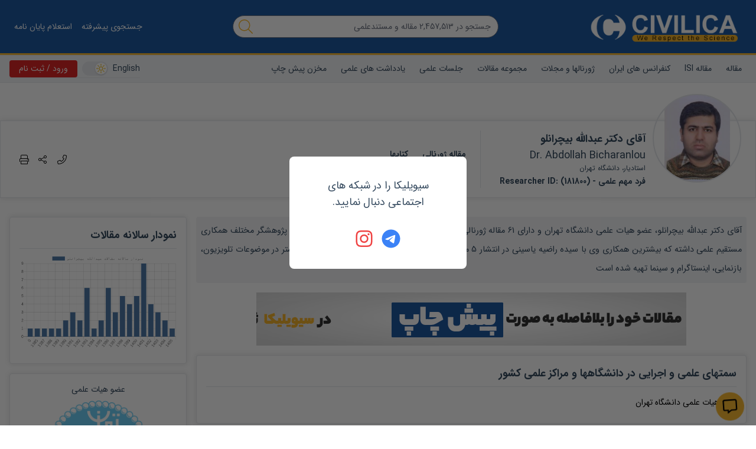

--- FILE ---
content_type: text/html; charset=utf-8
request_url: https://civilica.com/p/181800/
body_size: 56109
content:
<!doctype html><html lang="fa" dir="rtl"><head><meta charset="utf-8"><title>عبدالله بیچرانلو</title><meta property="og:type" content="website" ><meta property="og:title" content="عبدالله بیچرانلو" ><meta name="twitter:title" content="عبدالله بیچرانلو" ><meta name="twitter:card" content="summary" ><meta name="twitter:site" content="@CIVILICA" ><meta name="description" content="رزومه علمی جناب آقای دکتر عبدالله بیچرانلو استادیار، دانشگاه تهران" ><meta property="og:description" content="استادیار، دانشگاه تهران" ><meta name="twitter:description" content="استادیار، دانشگاه تهران" ><link rel="alternate" href="https://civilica.com/p/181800/" hrefLang="fa-ir" ><link rel="alternate" href="https://civilica.com/p/181800/" hrefLang="x-default" ><link rel="canonical" href="https://civilica.com/p/181800/" ><meta property="og:url" content="https://civilica.com/p/181800/" ><meta property="og:image" content="https://civilica.com/media/r/181800.webp" ><meta name="twitter:image" content="https://civilica.com/media/r/181800.webp" ><meta property="fb:page-id" content="1414139148809247" ><meta property="fb:app_id" content="1708765552699166" ><link rel="preload" as="image" href="https://civilica.com/assets/images/logo_m.webp"><link rel="preload" as="image" href="https://civilica.com/media/r/181800.webp"><link rel="preload" as="image" href="https://civilica.com/media/r/181801.webp"><link rel="preload" as="image" href="https://civilica.com/media/r/184545.webp"><link rel="preload" as="image" href="https://civilica.com/media/r/182427.webp"><link rel="preload" as="image" href="https://civilica.com/media/r/182361.webp?rnd=0.6284323393403981"><link rel="preload" as="image" href="https://civilica.com/media/r/181094.webp"><link rel="preload" as="image" href="https://civilica.com/media/r/368301.webp?rnd=0.6969379521233205"><link rel="preload" as="image" href="https://civilica.com/media/r/382582.webp?rnd=0.7069153419940748"><link rel="preload" as="image" href="https://civilica.com/media/r/181779.webp?rnd=0.042628715857425004"><link rel="preload" as="image" href="https://civilica.com/media/r/287675.webp?rnd=0.7676406342074089"><link rel="preload" as="image" href="https://civilica.com/media/r/382585.webp?rnd=0.5967974850542868"><meta itemprop="name" content="عبدالله بیچرانلو" /><meta itemprop="jobTitle" content="استادیار، دانشگاه تهران" /><meta itemprop="url" content="https://civilica.com/p/181800/print/" /><meta itemprop="image" content="https://civilica.com/media/r/181800.webp" /><meta name="viewport" content="width=device-width,initial-scale=1"/><link rel="apple-touch-icon" href="/assets/img/favicon.png"/><meta name="apple-mobile-web-app-status-bar" content="#db4938"/><meta name="theme-color" content="#1d5aa2"/><meta name="msapplication-navbutton-color" content="#1d5aa2"/><meta name="apple-mobile-web-app-status-bar-style" content="#1d5aa2"/><link rel="icon" href="[data-uri]"><script>function encryptMessage(t){const e=new JSEncrypt;return e.setPublicKey("-----BEGIN PUBLIC KEY-----\nMIICIjANBgkqhkiG9w0BAQEFAAOCAg8AMIICCgKCAgEA5sfa/16UorkBh/hjxRJ7\nM+ABBoqWI7IFFfbMKv6b8q5XksuRboRsqDXKBO2FWtS5eBZTriSw9Gwc7rQmHhaL\nSqjxSmHFpSoxc7SVoGUAQAY2PMVPkT9zA80D6z0gQDAIPSIQxapvS6ef9i9yEgNt\nodlZB/l9Paqmo46X1P5baexeyBN91LmT08ZEg1h06OZSefl4NdTKQQcEPh2PJbna\nhzQb0/oYe4XsMKFUpu8mNOsw13wyCITIrdVth6GvxwRJ7KIvmRdTUI8z+54+qwSM\nRBuTMhwE/qagmPyJJZ8RjD2NNvxxu/nihU54+JstiIXgYv4g915YkQC/EB61W+Oh\nY1cjS0a4WzuISoQ671a5nCZIIn7IzaqT0Y6DGGjeUB1LOVbA2oNtrXrrmbbZKVFz\n8AWWpMnLVPhlRjBMazi5oOBvTDVPdlGfN2sBr6sm7fEvTwPE95+S7nBhxL392L3L\nsfrUaujT1M1Cf2cvziwrYR0JDxIV+7fGn8skiK2/dmq4C5YpU2HHBSX6r5gnbfjq\nyh5spviu8c+RA9a/eAZ2+taoDK5+X9v+vTz5cj9cuYs8lnq6IgT1zpbODmzRX/cE\n5c8A+Y0HPiqw6Eu7bs7qAd9nI+T2X7J0BIofO6505DLUamDeNguBlTLFyzji4KBK\nOBIrlUG29xFTMaaOxcSKAyUCAwEAAQ==\n-----END PUBLIC KEY-----"),e.encrypt(t)}!function(t,e){"object"==typeof exports&&"object"==typeof module?module.exports=e():"function"==typeof define&&define.amd?define([],e):"object"==typeof exports?exports.JSEncrypt=e():t.JSEncrypt=e()}(window,(function(){return(()=>{"use strict";var t=[,(t,e,i)=>{function r(t){return"0123456789abcdefghijklmnopqrstuvwxyz".charAt(t)}function n(t,e){return t&e}function s(t,e){return t|e}function o(t,e){return t^e}function h(t,e){return t&~e}function a(t){if(0==t)return-1;var e=0;return 0==(65535&t)&&(t>>=16,e+=16),0==(255&t)&&(t>>=8,e+=8),0==(15&t)&&(t>>=4,e+=4),0==(3&t)&&(t>>=2,e+=2),0==(1&t)&&++e,e}function u(t){for(var e=0;0!=t;)t&=t-1,++e;return e}i.d(e,{default:()=>nt});var c,f="ABCDEFGHIJKLMNOPQRSTUVWXYZabcdefghijklmnopqrstuvwxyz0123456789+/";function l(t){var e,i,r="";for(e=0;e+3<=t.length;e+=3)i=parseInt(t.substring(e,e+3),16),r+=f.charAt(i>>6)+f.charAt(63&i);for(e+1==t.length?(i=parseInt(t.substring(e,e+1),16),r+=f.charAt(i<<2)):e+2==t.length&&(i=parseInt(t.substring(e,e+2),16),r+=f.charAt(i>>2)+f.charAt((3&i)<<4));(3&r.length)>0;)r+="=";return r}function p(t){var e,i="",n=0,s=0;for(e=0;e<t.length&&"="!=t.charAt(e);++e){var o=f.indexOf(t.charAt(e));o<0||(0==n?(i+=r(o>>2),s=3&o,n=1):1==n?(i+=r(s<<2|o>>4),s=15&o,n=2):2==n?(i+=r(s),i+=r(o>>2),s=3&o,n=3):(i+=r(s<<2|o>>4),i+=r(15&o),n=0))}return 1==n&&(i+=r(s<<2)),i}var g,d={decode:function(t){var e;if(void 0===g){var i="= \f\n\r\t \u2028\u2029";for(g=Object.create(null),e=0;e<64;++e)g["ABCDEFGHIJKLMNOPQRSTUVWXYZabcdefghijklmnopqrstuvwxyz0123456789+/".charAt(e)]=e;for(g["-"]=62,g._=63,e=0;e<i.length;++e)g[i.charAt(e)]=-1}var r=[],n=0,s=0;for(e=0;e<t.length;++e){var o=t.charAt(e);if("="==o)break;if(-1!=(o=g[o])){if(void 0===o)throw new Error("Illegal character at offset "+e);n|=o,++s>=4?(r[r.length]=n>>16,r[r.length]=n>>8&255,r[r.length]=255&n,n=0,s=0):n<<=6}}switch(s){case 1:throw new Error("Base64 encoding incomplete: at least 2 bits missing");case 2:r[r.length]=n>>10;break;case 3:r[r.length]=n>>16,r[r.length]=n>>8&255}return r},re:/-----BEGIN [^-]+-----([A-Za-z0-9+\/=\s]+)-----END [^-]+-----|begin-base64[^\n]+\n([A-Za-z0-9+\/=\s]+)====/,unarmor:function(t){var e=d.re.exec(t);if(e)if(e[1])t=e[1];else{if(!e[2])throw new Error("RegExp out of sync");t=e[2]}return d.decode(t)}},v=1e13,m=function(){function t(t){this.buf=[+t||0]}return t.prototype.mulAdd=function(t,e){var i,r,n=this.buf,s=n.length;for(i=0;i<s;++i)(r=n[i]*t+e)<v?e=0:r-=(e=0|r/v)*v,n[i]=r;e>0&&(n[i]=e)},t.prototype.sub=function(t){var e,i,r=this.buf,n=r.length;for(e=0;e<n;++e)(i=r[e]-t)<0?(i+=v,t=1):t=0,r[e]=i;for(;0===r[r.length-1];)r.pop()},t.prototype.toString=function(t){if(10!=(t||10))throw new Error("only base 10 is supported");for(var e=this.buf,i=e[e.length-1].toString(),r=e.length-2;r>=0;--r)i+=(v+e[r]).toString().substring(1);return i},t.prototype.valueOf=function(){for(var t=this.buf,e=0,i=t.length-1;i>=0;--i)e=e*v+t[i];return e},t.prototype.simplify=function(){var t=this.buf;return 1==t.length?t[0]:this},t}(),y=/^(\d\d)(0[1-9]|1[0-2])(0[1-9]|[12]\d|3[01])([01]\d|2[0-3])(?:([0-5]\d)(?:([0-5]\d)(?:[.,](\d{1,3}))?)?)?(Z|[-+](?:[0]\d|1[0-2])([0-5]\d)?)?$/,b=/^(\d\d\d\d)(0[1-9]|1[0-2])(0[1-9]|[12]\d|3[01])([01]\d|2[0-3])(?:([0-5]\d)(?:([0-5]\d)(?:[.,](\d{1,3}))?)?)?(Z|[-+](?:[0]\d|1[0-2])([0-5]\d)?)?$/;function T(t,e){return t.length>e&&(t=t.substring(0,e)+"…"),t}var S,E=function(){function t(e,i){this.hexDigits="0123456789ABCDEF",e instanceof t?(this.enc=e.enc,this.pos=e.pos):(this.enc=e,this.pos=i)}return t.prototype.get=function(t){if(void 0===t&&(t=this.pos++),t>=this.enc.length)throw new Error("Requesting byte offset "+t+" on a stream of length "+this.enc.length);return"string"==typeof this.enc?this.enc.charCodeAt(t):this.enc[t]},t.prototype.hexByte=function(t){return this.hexDigits.charAt(t>>4&15)+this.hexDigits.charAt(15&t)},t.prototype.hexDump=function(t,e,i){for(var r="",n=t;n<e;++n)if(r+=this.hexByte(this.get(n)),!0!==i)switch(15&n){case 7:r+="  ";break;case 15:r+="\n";break;default:r+=" "}return r},t.prototype.isASCII=function(t,e){for(var i=t;i<e;++i){var r=this.get(i);if(r<32||r>176)return!1}return!0},t.prototype.parseStringISO=function(t,e){for(var i="",r=t;r<e;++r)i+=String.fromCharCode(this.get(r));return i},t.prototype.parseStringUTF=function(t,e){for(var i="",r=t;r<e;){var n=this.get(r++);i+=n<128?String.fromCharCode(n):n>191&&n<224?String.fromCharCode((31&n)<<6|63&this.get(r++)):String.fromCharCode((15&n)<<12|(63&this.get(r++))<<6|63&this.get(r++))}return i},t.prototype.parseStringBMP=function(t,e){for(var i,r,n="",s=t;s<e;)i=this.get(s++),r=this.get(s++),n+=String.fromCharCode(i<<8|r);return n},t.prototype.parseTime=function(t,e,i){var r=this.parseStringISO(t,e),n=(i?y:b).exec(r);return n?(i&&(n[1]=+n[1],n[1]+=+n[1]<70?2e3:1900),r=n[1]+"-"+n[2]+"-"+n[3]+" "+n[4],n[5]&&(r+=":"+n[5],n[6]&&(r+=":"+n[6],n[7]&&(r+="."+n[7]))),n[8]&&(r+=" UTC","Z"!=n[8]&&(r+=n[8],n[9]&&(r+=":"+n[9]))),r):"Unrecognized time: "+r},t.prototype.parseInteger=function(t,e){for(var i,r=this.get(t),n=r>127,s=n?255:0,o="";r==s&&++t<e;)r=this.get(t);if(0==(i=e-t))return n?-1:0;if(i>4){for(o=r,i<<=3;0==(128&(+o^s));)o=+o<<1,--i;o="("+i+" bit)\n"}n&&(r-=256);for(var h=new m(r),a=t+1;a<e;++a)h.mulAdd(256,this.get(a));return o+h.toString()},t.prototype.parseBitString=function(t,e,i){for(var r=this.get(t),n="("+((e-t-1<<3)-r)+" bit)\n",s="",o=t+1;o<e;++o){for(var h=this.get(o),a=o==e-1?r:0,u=7;u>=a;--u)s+=h>>u&1?"1":"0";if(s.length>i)return n+T(s,i)}return n+s},t.prototype.parseOctetString=function(t,e,i){if(this.isASCII(t,e))return T(this.parseStringISO(t,e),i);var r=e-t,n="("+r+" byte)\n";r>(i/=2)&&(e=t+i);for(var s=t;s<e;++s)n+=this.hexByte(this.get(s));return r>i&&(n+="…"),n},t.prototype.parseOID=function(t,e,i){for(var r="",n=new m,s=0,o=t;o<e;++o){var h=this.get(o);if(n.mulAdd(128,127&h),s+=7,!(128&h)){if(""===r)if((n=n.simplify())instanceof m)n.sub(80),r="2."+n.toString();else{var a=n<80?n<40?0:1:2;r=a+"."+(n-40*a)}else r+="."+n.toString();if(r.length>i)return T(r,i);n=new m,s=0}}return s>0&&(r+=".incomplete"),r},t}(),w=function(){function t(t,e,i,r,n){if(!(r instanceof D))throw new Error("Invalid tag value.");this.stream=t,this.header=e,this.length=i,this.tag=r,this.sub=n}return t.prototype.typeName=function(){switch(this.tag.tagClass){case 0:switch(this.tag.tagNumber){case 0:return"EOC";case 1:return"BOOLEAN";case 2:return"INTEGER";case 3:return"BIT_STRING";case 4:return"OCTET_STRING";case 5:return"NULL";case 6:return"OBJECT_IDENTIFIER";case 7:return"ObjectDescriptor";case 8:return"EXTERNAL";case 9:return"REAL";case 10:return"ENUMERATED";case 11:return"EMBEDDED_PDV";case 12:return"UTF8String";case 16:return"SEQUENCE";case 17:return"SET";case 18:return"NumericString";case 19:return"PrintableString";case 20:return"TeletexString";case 21:return"VideotexString";case 22:return"IA5String";case 23:return"UTCTime";case 24:return"GeneralizedTime";case 25:return"GraphicString";case 26:return"VisibleString";case 27:return"GeneralString";case 28:return"UniversalString";case 30:return"BMPString"}return"Universal_"+this.tag.tagNumber.toString();case 1:return"Application_"+this.tag.tagNumber.toString();case 2:return"["+this.tag.tagNumber.toString()+"]";case 3:return"Private_"+this.tag.tagNumber.toString()}},t.prototype.content=function(t){if(void 0===this.tag)return null;void 0===t&&(t=1/0);var e=this.posContent(),i=Math.abs(this.length);if(!this.tag.isUniversal())return null!==this.sub?"("+this.sub.length+" elem)":this.stream.parseOctetString(e,e+i,t);switch(this.tag.tagNumber){case 1:return 0===this.stream.get(e)?"false":"true";case 2:return this.stream.parseInteger(e,e+i);case 3:return this.sub?"("+this.sub.length+" elem)":this.stream.parseBitString(e,e+i,t);case 4:return this.sub?"("+this.sub.length+" elem)":this.stream.parseOctetString(e,e+i,t);case 6:return this.stream.parseOID(e,e+i,t);case 16:case 17:return null!==this.sub?"("+this.sub.length+" elem)":"(no elem)";case 12:return T(this.stream.parseStringUTF(e,e+i),t);case 18:case 19:case 20:case 21:case 22:case 26:return T(this.stream.parseStringISO(e,e+i),t);case 30:return T(this.stream.parseStringBMP(e,e+i),t);case 23:case 24:return this.stream.parseTime(e,e+i,23==this.tag.tagNumber)}return null},t.prototype.toString=function(){return this.typeName()+"@"+this.stream.pos+"[header:"+this.header+",length:"+this.length+",sub:"+(null===this.sub?"null":this.sub.length)+"]"},t.prototype.toPrettyString=function(t){void 0===t&&(t="");var e=t+this.typeName()+" @"+this.stream.pos;if(this.length>=0&&(e+="+"),e+=this.length,this.tag.tagConstructed?e+=" (constructed)":!this.tag.isUniversal()||3!=this.tag.tagNumber&&4!=this.tag.tagNumber||null===this.sub||(e+=" (encapsulates)"),e+="\n",null!==this.sub){t+="  ";for(var i=0,r=this.sub.length;i<r;++i)e+=this.sub[i].toPrettyString(t)}return e},t.prototype.posStart=function(){return this.stream.pos},t.prototype.posContent=function(){return this.stream.pos+this.header},t.prototype.posEnd=function(){return this.stream.pos+this.header+Math.abs(this.length)},t.prototype.toHexString=function(){return this.stream.hexDump(this.posStart(),this.posEnd(),!0)},t.decodeLength=function(t){var e=t.get(),i=127&e;if(i==e)return i;if(i>6)throw new Error("Length over 48 bits not supported at position "+(t.pos-1));if(0===i)return null;e=0;for(var r=0;r<i;++r)e=256*e+t.get();return e},t.prototype.getHexStringValue=function(){var t=this.toHexString(),e=2*this.header,i=2*this.length;return t.substr(e,i)},t.decode=function(e){var i;i=e instanceof E?e:new E(e,0);var r=new E(i),n=new D(i),s=t.decodeLength(i),o=i.pos,h=o-r.pos,a=null,u=function(){var e=[];if(null!==s){for(var r=o+s;i.pos<r;)e[e.length]=t.decode(i);if(i.pos!=r)throw new Error("Content size is not correct for container starting at offset "+o)}else try{for(;;){var n=t.decode(i);if(n.tag.isEOC())break;e[e.length]=n}s=o-i.pos}catch(t){throw new Error("Exception while decoding undefined length content: "+t)}return e};if(n.tagConstructed)a=u();else if(n.isUniversal()&&(3==n.tagNumber||4==n.tagNumber))try{if(3==n.tagNumber&&0!=i.get())throw new Error("BIT STRINGs with unused bits cannot encapsulate.");a=u();for(var c=0;c<a.length;++c)if(a[c].tag.isEOC())throw new Error("EOC is not supposed to be actual content.")}catch(t){a=null}if(null===a){if(null===s)throw new Error("We can't skip over an invalid tag with undefined length at offset "+o);i.pos=o+Math.abs(s)}return new t(r,h,s,n,a)},t}(),D=function(){function t(t){var e=t.get();if(this.tagClass=e>>6,this.tagConstructed=0!=(32&e),this.tagNumber=31&e,31==this.tagNumber){var i=new m;do{e=t.get(),i.mulAdd(128,127&e)}while(128&e);this.tagNumber=i.simplify()}}return t.prototype.isUniversal=function(){return 0===this.tagClass},t.prototype.isEOC=function(){return 0===this.tagClass&&0===this.tagNumber},t}(),x=[2,3,5,7,11,13,17,19,23,29,31,37,41,43,47,53,59,61,67,71,73,79,83,89,97,101,103,107,109,113,127,131,137,139,149,151,157,163,167,173,179,181,191,193,197,199,211,223,227,229,233,239,241,251,257,263,269,271,277,281,283,293,307,311,313,317,331,337,347,349,353,359,367,373,379,383,389,397,401,409,419,421,431,433,439,443,449,457,461,463,467,479,487,491,499,503,509,521,523,541,547,557,563,569,571,577,587,593,599,601,607,613,617,619,631,641,643,647,653,659,661,673,677,683,691,701,709,719,727,733,739,743,751,757,761,769,773,787,797,809,811,821,823,827,829,839,853,857,859,863,877,881,883,887,907,911,919,929,937,941,947,953,967,971,977,983,991,997],B=(1<<26)/x[x.length-1],R=function(){function t(t,e,i){null!=t&&("number"==typeof t?this.fromNumber(t,e,i):null==e&&"string"!=typeof t?this.fromString(t,256):this.fromString(t,e))}return t.prototype.toString=function(t){if(this.s<0)return"-"+this.negate().toString(t);var e;if(16==t)e=4;else if(8==t)e=3;else if(2==t)e=1;else if(32==t)e=5;else{if(4!=t)return this.toRadix(t);e=2}var i,n=(1<<e)-1,s=!1,o="",h=this.t,a=this.DB-h*this.DB%e;if(h-- >0)for(a<this.DB&&(i=this[h]>>a)>0&&(s=!0,o=r(i));h>=0;)a<e?(i=(this[h]&(1<<a)-1)<<e-a,i|=this[--h]>>(a+=this.DB-e)):(i=this[h]>>(a-=e)&n,a<=0&&(a+=this.DB,--h)),i>0&&(s=!0),s&&(o+=r(i));return s?o:"0"},t.prototype.negate=function(){var e=N();return t.ZERO.subTo(this,e),e},t.prototype.abs=function(){return this.s<0?this.negate():this},t.prototype.compareTo=function(t){var e=this.s-t.s;if(0!=e)return e;var i=this.t;if(0!=(e=i-t.t))return this.s<0?-e:e;for(;--i>=0;)if(0!=(e=this[i]-t[i]))return e;return 0},t.prototype.bitLength=function(){return this.t<=0?0:this.DB*(this.t-1)+K(this[this.t-1]^this.s&this.DM)},t.prototype.mod=function(e){var i=N();return this.abs().divRemTo(e,null,i),this.s<0&&i.compareTo(t.ZERO)>0&&e.subTo(i,i),i},t.prototype.modPowInt=function(t,e){var i;return i=t<256||e.isEven()?new O(e):new V(e),this.exp(t,i)},t.prototype.clone=function(){var t=N();return this.copyTo(t),t},t.prototype.intValue=function(){if(this.s<0){if(1==this.t)return this[0]-this.DV;if(0==this.t)return-1}else{if(1==this.t)return this[0];if(0==this.t)return 0}return(this[1]&(1<<32-this.DB)-1)<<this.DB|this[0]},t.prototype.byteValue=function(){return 0==this.t?this.s:this[0]<<24>>24},t.prototype.shortValue=function(){return 0==this.t?this.s:this[0]<<16>>16},t.prototype.signum=function(){return this.s<0?-1:this.t<=0||1==this.t&&this[0]<=0?0:1},t.prototype.toByteArray=function(){var t=this.t,e=[];e[0]=this.s;var i,r=this.DB-t*this.DB%8,n=0;if(t-- >0)for(r<this.DB&&(i=this[t]>>r)!=(this.s&this.DM)>>r&&(e[n++]=i|this.s<<this.DB-r);t>=0;)r<8?(i=(this[t]&(1<<r)-1)<<8-r,i|=this[--t]>>(r+=this.DB-8)):(i=this[t]>>(r-=8)&255,r<=0&&(r+=this.DB,--t)),0!=(128&i)&&(i|=-256),0==n&&(128&this.s)!=(128&i)&&++n,(n>0||i!=this.s)&&(e[n++]=i);return e},t.prototype.equals=function(t){return 0==this.compareTo(t)},t.prototype.min=function(t){return this.compareTo(t)<0?this:t},t.prototype.max=function(t){return this.compareTo(t)>0?this:t},t.prototype.and=function(t){var e=N();return this.bitwiseTo(t,n,e),e},t.prototype.or=function(t){var e=N();return this.bitwiseTo(t,s,e),e},t.prototype.xor=function(t){var e=N();return this.bitwiseTo(t,o,e),e},t.prototype.andNot=function(t){var e=N();return this.bitwiseTo(t,h,e),e},t.prototype.not=function(){for(var t=N(),e=0;e<this.t;++e)t[e]=this.DM&~this[e];return t.t=this.t,t.s=~this.s,t},t.prototype.shiftLeft=function(t){var e=N();return t<0?this.rShiftTo(-t,e):this.lShiftTo(t,e),e},t.prototype.shiftRight=function(t){var e=N();return t<0?this.lShiftTo(-t,e):this.rShiftTo(t,e),e},t.prototype.getLowestSetBit=function(){for(var t=0;t<this.t;++t)if(0!=this[t])return t*this.DB+a(this[t]);return this.s<0?this.t*this.DB:-1},t.prototype.bitCount=function(){for(var t=0,e=this.s&this.DM,i=0;i<this.t;++i)t+=u(this[i]^e);return t},t.prototype.testBit=function(t){var e=Math.floor(t/this.DB);return e>=this.t?0!=this.s:0!=(this[e]&1<<t%this.DB)},t.prototype.setBit=function(t){return this.changeBit(t,s)},t.prototype.clearBit=function(t){return this.changeBit(t,h)},t.prototype.flipBit=function(t){return this.changeBit(t,o)},t.prototype.add=function(t){var e=N();return this.addTo(t,e),e},t.prototype.subtract=function(t){var e=N();return this.subTo(t,e),e},t.prototype.multiply=function(t){var e=N();return this.multiplyTo(t,e),e},t.prototype.divide=function(t){var e=N();return this.divRemTo(t,e,null),e},t.prototype.remainder=function(t){var e=N();return this.divRemTo(t,null,e),e},t.prototype.divideAndRemainder=function(t){var e=N(),i=N();return this.divRemTo(t,e,i),[e,i]},t.prototype.modPow=function(t,e){var i,r,n=t.bitLength(),s=H(1);if(n<=0)return s;i=n<18?1:n<48?3:n<144?4:n<768?5:6,r=n<8?new O(e):e.isEven()?new I(e):new V(e);var o=[],h=3,a=i-1,u=(1<<i)-1;if(o[1]=r.convert(this),i>1){var c=N();for(r.sqrTo(o[1],c);h<=u;)o[h]=N(),r.mulTo(c,o[h-2],o[h]),h+=2}var f,l,p=t.t-1,g=!0,d=N();for(n=K(t[p])-1;p>=0;){for(n>=a?f=t[p]>>n-a&u:(f=(t[p]&(1<<n+1)-1)<<a-n,p>0&&(f|=t[p-1]>>this.DB+n-a)),h=i;0==(1&f);)f>>=1,--h;if((n-=h)<0&&(n+=this.DB,--p),g)o[f].copyTo(s),g=!1;else{for(;h>1;)r.sqrTo(s,d),r.sqrTo(d,s),h-=2;h>0?r.sqrTo(s,d):(l=s,s=d,d=l),r.mulTo(d,o[f],s)}for(;p>=0&&0==(t[p]&1<<n);)r.sqrTo(s,d),l=s,s=d,d=l,--n<0&&(n=this.DB-1,--p)}return r.revert(s)},t.prototype.modInverse=function(e){var i=e.isEven();if(this.isEven()&&i||0==e.signum())return t.ZERO;for(var r=e.clone(),n=this.clone(),s=H(1),o=H(0),h=H(0),a=H(1);0!=r.signum();){for(;r.isEven();)r.rShiftTo(1,r),i?(s.isEven()&&o.isEven()||(s.addTo(this,s),o.subTo(e,o)),s.rShiftTo(1,s)):o.isEven()||o.subTo(e,o),o.rShiftTo(1,o);for(;n.isEven();)n.rShiftTo(1,n),i?(h.isEven()&&a.isEven()||(h.addTo(this,h),a.subTo(e,a)),h.rShiftTo(1,h)):a.isEven()||a.subTo(e,a),a.rShiftTo(1,a);r.compareTo(n)>=0?(r.subTo(n,r),i&&s.subTo(h,s),o.subTo(a,o)):(n.subTo(r,n),i&&h.subTo(s,h),a.subTo(o,a))}return 0!=n.compareTo(t.ONE)?t.ZERO:a.compareTo(e)>=0?a.subtract(e):a.signum()<0?(a.addTo(e,a),a.signum()<0?a.add(e):a):a},t.prototype.pow=function(t){return this.exp(t,new A)},t.prototype.gcd=function(t){var e=this.s<0?this.negate():this.clone(),i=t.s<0?t.negate():t.clone();if(e.compareTo(i)<0){var r=e;e=i,i=r}var n=e.getLowestSetBit(),s=i.getLowestSetBit();if(s<0)return e;for(n<s&&(s=n),s>0&&(e.rShiftTo(s,e),i.rShiftTo(s,i));e.signum()>0;)(n=e.getLowestSetBit())>0&&e.rShiftTo(n,e),(n=i.getLowestSetBit())>0&&i.rShiftTo(n,i),e.compareTo(i)>=0?(e.subTo(i,e),e.rShiftTo(1,e)):(i.subTo(e,i),i.rShiftTo(1,i));return s>0&&i.lShiftTo(s,i),i},t.prototype.isProbablePrime=function(t){var e,i=this.abs();if(1==i.t&&i[0]<=x[x.length-1]){for(e=0;e<x.length;++e)if(i[0]==x[e])return!0;return!1}if(i.isEven())return!1;for(e=1;e<x.length;){for(var r=x[e],n=e+1;n<x.length&&r<B;)r*=x[n++];for(r=i.modInt(r);e<n;)if(r%x[e++]==0)return!1}return i.millerRabin(t)},t.prototype.copyTo=function(t){for(var e=this.t-1;e>=0;--e)t[e]=this[e];t.t=this.t,t.s=this.s},t.prototype.fromInt=function(t){this.t=1,this.s=t<0?-1:0,t>0?this[0]=t:t<-1?this[0]=t+this.DV:this.t=0},t.prototype.fromString=function(e,i){var r;if(16==i)r=4;else if(8==i)r=3;else if(256==i)r=8;else if(2==i)r=1;else if(32==i)r=5;else{if(4!=i)return void this.fromRadix(e,i);r=2}this.t=0,this.s=0;for(var n=e.length,s=!1,o=0;--n>=0;){var h=8==r?255&+e[n]:C(e,n);h<0?"-"==e.charAt(n)&&(s=!0):(s=!1,0==o?this[this.t++]=h:o+r>this.DB?(this[this.t-1]|=(h&(1<<this.DB-o)-1)<<o,this[this.t++]=h>>this.DB-o):this[this.t-1]|=h<<o,(o+=r)>=this.DB&&(o-=this.DB))}8==r&&0!=(128&+e[0])&&(this.s=-1,o>0&&(this[this.t-1]|=(1<<this.DB-o)-1<<o)),this.clamp(),s&&t.ZERO.subTo(this,this)},t.prototype.clamp=function(){for(var t=this.s&this.DM;this.t>0&&this[this.t-1]==t;)--this.t},t.prototype.dlShiftTo=function(t,e){var i;for(i=this.t-1;i>=0;--i)e[i+t]=this[i];for(i=t-1;i>=0;--i)e[i]=0;e.t=this.t+t,e.s=this.s},t.prototype.drShiftTo=function(t,e){for(var i=t;i<this.t;++i)e[i-t]=this[i];e.t=Math.max(this.t-t,0),e.s=this.s},t.prototype.lShiftTo=function(t,e){for(var i=t%this.DB,r=this.DB-i,n=(1<<r)-1,s=Math.floor(t/this.DB),o=this.s<<i&this.DM,h=this.t-1;h>=0;--h)e[h+s+1]=this[h]>>r|o,o=(this[h]&n)<<i;for(h=s-1;h>=0;--h)e[h]=0;e[s]=o,e.t=this.t+s+1,e.s=this.s,e.clamp()},t.prototype.rShiftTo=function(t,e){e.s=this.s;var i=Math.floor(t/this.DB);if(i>=this.t)e.t=0;else{var r=t%this.DB,n=this.DB-r,s=(1<<r)-1;e[0]=this[i]>>r;for(var o=i+1;o<this.t;++o)e[o-i-1]|=(this[o]&s)<<n,e[o-i]=this[o]>>r;r>0&&(e[this.t-i-1]|=(this.s&s)<<n),e.t=this.t-i,e.clamp()}},t.prototype.subTo=function(t,e){for(var i=0,r=0,n=Math.min(t.t,this.t);i<n;)r+=this[i]-t[i],e[i++]=r&this.DM,r>>=this.DB;if(t.t<this.t){for(r-=t.s;i<this.t;)r+=this[i],e[i++]=r&this.DM,r>>=this.DB;r+=this.s}else{for(r+=this.s;i<t.t;)r-=t[i],e[i++]=r&this.DM,r>>=this.DB;r-=t.s}e.s=r<0?-1:0,r<-1?e[i++]=this.DV+r:r>0&&(e[i++]=r),e.t=i,e.clamp()},t.prototype.multiplyTo=function(e,i){var r=this.abs(),n=e.abs(),s=r.t;for(i.t=s+n.t;--s>=0;)i[s]=0;for(s=0;s<n.t;++s)i[s+r.t]=r.am(0,n[s],i,s,0,r.t);i.s=0,i.clamp(),this.s!=e.s&&t.ZERO.subTo(i,i)},t.prototype.squareTo=function(t){for(var e=this.abs(),i=t.t=2*e.t;--i>=0;)t[i]=0;for(i=0;i<e.t-1;++i){var r=e.am(i,e[i],t,2*i,0,1);(t[i+e.t]+=e.am(i+1,2*e[i],t,2*i+1,r,e.t-i-1))>=e.DV&&(t[i+e.t]-=e.DV,t[i+e.t+1]=1)}t.t>0&&(t[t.t-1]+=e.am(i,e[i],t,2*i,0,1)),t.s=0,t.clamp()},t.prototype.divRemTo=function(e,i,r){var n=e.abs();if(!(n.t<=0)){var s=this.abs();if(s.t<n.t)return null!=i&&i.fromInt(0),void(null!=r&&this.copyTo(r));null==r&&(r=N());var o=N(),h=this.s,a=e.s,u=this.DB-K(n[n.t-1]);u>0?(n.lShiftTo(u,o),s.lShiftTo(u,r)):(n.copyTo(o),s.copyTo(r));var c=o.t,f=o[c-1];if(0!=f){var l=f*(1<<this.F1)+(c>1?o[c-2]>>this.F2:0),p=this.FV/l,g=(1<<this.F1)/l,d=1<<this.F2,v=r.t,m=v-c,y=null==i?N():i;for(o.dlShiftTo(m,y),r.compareTo(y)>=0&&(r[r.t++]=1,r.subTo(y,r)),t.ONE.dlShiftTo(c,y),y.subTo(o,o);o.t<c;)o[o.t++]=0;for(;--m>=0;){var b=r[--v]==f?this.DM:Math.floor(r[v]*p+(r[v-1]+d)*g);if((r[v]+=o.am(0,b,r,m,0,c))<b)for(o.dlShiftTo(m,y),r.subTo(y,r);r[v]<--b;)r.subTo(y,r)}null!=i&&(r.drShiftTo(c,i),h!=a&&t.ZERO.subTo(i,i)),r.t=c,r.clamp(),u>0&&r.rShiftTo(u,r),h<0&&t.ZERO.subTo(r,r)}}},t.prototype.invDigit=function(){if(this.t<1)return 0;var t=this[0];if(0==(1&t))return 0;var e=3&t;return(e=(e=(e=(e=e*(2-(15&t)*e)&15)*(2-(255&t)*e)&255)*(2-((65535&t)*e&65535))&65535)*(2-t*e%this.DV)%this.DV)>0?this.DV-e:-e},t.prototype.isEven=function(){return 0==(this.t>0?1&this[0]:this.s)},t.prototype.exp=function(e,i){if(e>4294967295||e<1)return t.ONE;var r=N(),n=N(),s=i.convert(this),o=K(e)-1;for(s.copyTo(r);--o>=0;)if(i.sqrTo(r,n),(e&1<<o)>0)i.mulTo(n,s,r);else{var h=r;r=n,n=h}return i.revert(r)},t.prototype.chunkSize=function(t){return Math.floor(Math.LN2*this.DB/Math.log(t))},t.prototype.toRadix=function(t){if(null==t&&(t=10),0==this.signum()||t<2||t>36)return"0";var e=this.chunkSize(t),i=Math.pow(t,e),r=H(i),n=N(),s=N(),o="";for(this.divRemTo(r,n,s);n.signum()>0;)o=(i+s.intValue()).toString(t).substr(1)+o,n.divRemTo(r,n,s);return s.intValue().toString(t)+o},t.prototype.fromRadix=function(e,i){this.fromInt(0),null==i&&(i=10);for(var r=this.chunkSize(i),n=Math.pow(i,r),s=!1,o=0,h=0,a=0;a<e.length;++a){var u=C(e,a);u<0?"-"==e.charAt(a)&&0==this.signum()&&(s=!0):(h=i*h+u,++o>=r&&(this.dMultiply(n),this.dAddOffset(h,0),o=0,h=0))}o>0&&(this.dMultiply(Math.pow(i,o)),this.dAddOffset(h,0)),s&&t.ZERO.subTo(this,this)},t.prototype.fromNumber=function(e,i,r){if("number"==typeof i)if(e<2)this.fromInt(1);else for(this.fromNumber(e,r),this.testBit(e-1)||this.bitwiseTo(t.ONE.shiftLeft(e-1),s,this),this.isEven()&&this.dAddOffset(1,0);!this.isProbablePrime(i);)this.dAddOffset(2,0),this.bitLength()>e&&this.subTo(t.ONE.shiftLeft(e-1),this);else{var n=[],o=7&e;n.length=1+(e>>3),i.nextBytes(n),o>0?n[0]&=(1<<o)-1:n[0]=0,this.fromString(n,256)}},t.prototype.bitwiseTo=function(t,e,i){var r,n,s=Math.min(t.t,this.t);for(r=0;r<s;++r)i[r]=e(this[r],t[r]);if(t.t<this.t){for(n=t.s&this.DM,r=s;r<this.t;++r)i[r]=e(this[r],n);i.t=this.t}else{for(n=this.s&this.DM,r=s;r<t.t;++r)i[r]=e(n,t[r]);i.t=t.t}i.s=e(this.s,t.s),i.clamp()},t.prototype.changeBit=function(e,i){var r=t.ONE.shiftLeft(e);return this.bitwiseTo(r,i,r),r},t.prototype.addTo=function(t,e){for(var i=0,r=0,n=Math.min(t.t,this.t);i<n;)r+=this[i]+t[i],e[i++]=r&this.DM,r>>=this.DB;if(t.t<this.t){for(r+=t.s;i<this.t;)r+=this[i],e[i++]=r&this.DM,r>>=this.DB;r+=this.s}else{for(r+=this.s;i<t.t;)r+=t[i],e[i++]=r&this.DM,r>>=this.DB;r+=t.s}e.s=r<0?-1:0,r>0?e[i++]=r:r<-1&&(e[i++]=this.DV+r),e.t=i,e.clamp()},t.prototype.dMultiply=function(t){this[this.t]=this.am(0,t-1,this,0,0,this.t),++this.t,this.clamp()},t.prototype.dAddOffset=function(t,e){if(0!=t){for(;this.t<=e;)this[this.t++]=0;for(this[e]+=t;this[e]>=this.DV;)this[e]-=this.DV,++e>=this.t&&(this[this.t++]=0),++this[e]}},t.prototype.multiplyLowerTo=function(t,e,i){var r=Math.min(this.t+t.t,e);for(i.s=0,i.t=r;r>0;)i[--r]=0;for(var n=i.t-this.t;r<n;++r)i[r+this.t]=this.am(0,t[r],i,r,0,this.t);for(n=Math.min(t.t,e);r<n;++r)this.am(0,t[r],i,r,0,e-r);i.clamp()},t.prototype.multiplyUpperTo=function(t,e,i){--e;var r=i.t=this.t+t.t-e;for(i.s=0;--r>=0;)i[r]=0;for(r=Math.max(e-this.t,0);r<t.t;++r)i[this.t+r-e]=this.am(e-r,t[r],i,0,0,this.t+r-e);i.clamp(),i.drShiftTo(1,i)},t.prototype.modInt=function(t){if(t<=0)return 0;var e=this.DV%t,i=this.s<0?t-1:0;if(this.t>0)if(0==e)i=this[0]%t;else for(var r=this.t-1;r>=0;--r)i=(e*i+this[r])%t;return i},t.prototype.millerRabin=function(e){var i=this.subtract(t.ONE),r=i.getLowestSetBit();if(r<=0)return!1;var n=i.shiftRight(r);(e=e+1>>1)>x.length&&(e=x.length);for(var s=N(),o=0;o<e;++o){s.fromInt(x[Math.floor(Math.random()*x.length)]);var h=s.modPow(n,this);if(0!=h.compareTo(t.ONE)&&0!=h.compareTo(i)){for(var a=1;a++<r&&0!=h.compareTo(i);)if(0==(h=h.modPowInt(2,this)).compareTo(t.ONE))return!1;if(0!=h.compareTo(i))return!1}}return!0},t.prototype.square=function(){var t=N();return this.squareTo(t),t},t.prototype.gcda=function(t,e){var i=this.s<0?this.negate():this.clone(),r=t.s<0?t.negate():t.clone();if(i.compareTo(r)<0){var n=i;i=r,r=n}var s=i.getLowestSetBit(),o=r.getLowestSetBit();if(o<0)e(i);else{s<o&&(o=s),o>0&&(i.rShiftTo(o,i),r.rShiftTo(o,r));var h=function(){(s=i.getLowestSetBit())>0&&i.rShiftTo(s,i),(s=r.getLowestSetBit())>0&&r.rShiftTo(s,r),i.compareTo(r)>=0?(i.subTo(r,i),i.rShiftTo(1,i)):(r.subTo(i,r),r.rShiftTo(1,r)),i.signum()>0?setTimeout(h,0):(o>0&&r.lShiftTo(o,r),setTimeout((function(){e(r)}),0))};setTimeout(h,10)}},t.prototype.fromNumberAsync=function(e,i,r,n){if("number"==typeof i)if(e<2)this.fromInt(1);else{this.fromNumber(e,r),this.testBit(e-1)||this.bitwiseTo(t.ONE.shiftLeft(e-1),s,this),this.isEven()&&this.dAddOffset(1,0);var o=this,h=function(){o.dAddOffset(2,0),o.bitLength()>e&&o.subTo(t.ONE.shiftLeft(e-1),o),o.isProbablePrime(i)?setTimeout((function(){n()}),0):setTimeout(h,0)};setTimeout(h,0)}else{var a=[],u=7&e;a.length=1+(e>>3),i.nextBytes(a),u>0?a[0]&=(1<<u)-1:a[0]=0,this.fromString(a,256)}},t}(),A=function(){function t(){}return t.prototype.convert=function(t){return t},t.prototype.revert=function(t){return t},t.prototype.mulTo=function(t,e,i){t.multiplyTo(e,i)},t.prototype.sqrTo=function(t,e){t.squareTo(e)},t}(),O=function(){function t(t){this.m=t}return t.prototype.convert=function(t){return t.s<0||t.compareTo(this.m)>=0?t.mod(this.m):t},t.prototype.revert=function(t){return t},t.prototype.reduce=function(t){t.divRemTo(this.m,null,t)},t.prototype.mulTo=function(t,e,i){t.multiplyTo(e,i),this.reduce(i)},t.prototype.sqrTo=function(t,e){t.squareTo(e),this.reduce(e)},t}(),V=function(){function t(t){this.m=t,this.mp=t.invDigit(),this.mpl=32767&this.mp,this.mph=this.mp>>15,this.um=(1<<t.DB-15)-1,this.mt2=2*t.t}return t.prototype.convert=function(t){var e=N();return t.abs().dlShiftTo(this.m.t,e),e.divRemTo(this.m,null,e),t.s<0&&e.compareTo(R.ZERO)>0&&this.m.subTo(e,e),e},t.prototype.revert=function(t){var e=N();return t.copyTo(e),this.reduce(e),e},t.prototype.reduce=function(t){for(;t.t<=this.mt2;)t[t.t++]=0;for(var e=0;e<this.m.t;++e){var i=32767&t[e],r=i*this.mpl+((i*this.mph+(t[e]>>15)*this.mpl&this.um)<<15)&t.DM;for(t[i=e+this.m.t]+=this.m.am(0,r,t,e,0,this.m.t);t[i]>=t.DV;)t[i]-=t.DV,t[++i]++}t.clamp(),t.drShiftTo(this.m.t,t),t.compareTo(this.m)>=0&&t.subTo(this.m,t)},t.prototype.mulTo=function(t,e,i){t.multiplyTo(e,i),this.reduce(i)},t.prototype.sqrTo=function(t,e){t.squareTo(e),this.reduce(e)},t}(),I=function(){function t(t){this.m=t,this.r2=N(),this.q3=N(),R.ONE.dlShiftTo(2*t.t,this.r2),this.mu=this.r2.divide(t)}return t.prototype.convert=function(t){if(t.s<0||t.t>2*this.m.t)return t.mod(this.m);if(t.compareTo(this.m)<0)return t;var e=N();return t.copyTo(e),this.reduce(e),e},t.prototype.revert=function(t){return t},t.prototype.reduce=function(t){for(t.drShiftTo(this.m.t-1,this.r2),t.t>this.m.t+1&&(t.t=this.m.t+1,t.clamp()),this.mu.multiplyUpperTo(this.r2,this.m.t+1,this.q3),this.m.multiplyLowerTo(this.q3,this.m.t+1,this.r2);t.compareTo(this.r2)<0;)t.dAddOffset(1,this.m.t+1);for(t.subTo(this.r2,t);t.compareTo(this.m)>=0;)t.subTo(this.m,t)},t.prototype.mulTo=function(t,e,i){t.multiplyTo(e,i),this.reduce(i)},t.prototype.sqrTo=function(t,e){t.squareTo(e),this.reduce(e)},t}();function N(){return new R(null)}function P(t,e){return new R(t,e)}var M="undefined"!=typeof navigator;M&&"Microsoft Internet Explorer"==navigator.appName?(R.prototype.am=function(t,e,i,r,n,s){for(var o=32767&e,h=e>>15;--s>=0;){var a=32767&this[t],u=this[t++]>>15,c=h*a+u*o;n=((a=o*a+((32767&c)<<15)+i[r]+(1073741823&n))>>>30)+(c>>>15)+h*u+(n>>>30),i[r++]=1073741823&a}return n},S=30):M&&"Netscape"!=navigator.appName?(R.prototype.am=function(t,e,i,r,n,s){for(;--s>=0;){var o=e*this[t++]+i[r]+n;n=Math.floor(o/67108864),i[r++]=67108863&o}return n},S=26):(R.prototype.am=function(t,e,i,r,n,s){for(var o=16383&e,h=e>>14;--s>=0;){var a=16383&this[t],u=this[t++]>>14,c=h*a+u*o;n=((a=o*a+((16383&c)<<14)+i[r]+n)>>28)+(c>>14)+h*u,i[r++]=268435455&a}return n},S=28),R.prototype.DB=S,R.prototype.DM=(1<<S)-1,R.prototype.DV=1<<S,R.prototype.FV=Math.pow(2,52),R.prototype.F1=52-S,R.prototype.F2=2*S-52;var q,j,L=[];for(q="0".charCodeAt(0),j=0;j<=9;++j)L[q++]=j;for(q="a".charCodeAt(0),j=10;j<36;++j)L[q++]=j;for(q="A".charCodeAt(0),j=10;j<36;++j)L[q++]=j;function C(t,e){var i=L[t.charCodeAt(e)];return null==i?-1:i}function H(t){var e=N();return e.fromInt(t),e}function K(t){var e,i=1;return 0!=(e=t>>>16)&&(t=e,i+=16),0!=(e=t>>8)&&(t=e,i+=8),0!=(e=t>>4)&&(t=e,i+=4),0!=(e=t>>2)&&(t=e,i+=2),0!=(e=t>>1)&&(t=e,i+=1),i}R.ZERO=H(0),R.ONE=H(1);var U,F,k=function(){function t(){this.i=0,this.j=0,this.S=[]}return t.prototype.init=function(t){var e,i,r;for(e=0;e<256;++e)this.S[e]=e;for(i=0,e=0;e<256;++e)i=i+this.S[e]+t[e%t.length]&255,r=this.S[e],this.S[e]=this.S[i],this.S[i]=r;this.i=0,this.j=0},t.prototype.next=function(){var t;return this.i=this.i+1&255,this.j=this.j+this.S[this.i]&255,t=this.S[this.i],this.S[this.i]=this.S[this.j],this.S[this.j]=t,this.S[t+this.S[this.i]&255]},t}(),z=null;if(null==z){z=[],F=0;var _=void 0;if(window.crypto&&window.crypto.getRandomValues){var Z=new Uint32Array(256);for(window.crypto.getRandomValues(Z),_=0;_<Z.length;++_)z[F++]=255&Z[_]}var G=0,Y=function(t){if((G=G||0)>=256||F>=256)window.removeEventListener?window.removeEventListener("mousemove",Y,!1):window.detachEvent&&window.detachEvent("onmousemove",Y);else try{var e=t.x+t.y;z[F++]=255&e,G+=1}catch(t){}};window.addEventListener?window.addEventListener("mousemove",Y,!1):window.attachEvent&&window.attachEvent("onmousemove",Y)}function J(){if(null==U){for(U=new k;F<256;){var t=Math.floor(65536*Math.random());z[F++]=255&t}for(U.init(z),F=0;F<z.length;++F)z[F]=0;F=0}return U.next()}var Q=function(){function t(){}return t.prototype.nextBytes=function(t){for(var e=0;e<t.length;++e)t[e]=J()},t}(),X=function(){function t(){this.n=null,this.e=0,this.d=null,this.p=null,this.q=null,this.dmp1=null,this.dmq1=null,this.coeff=null}return t.prototype.doPublic=function(t){return t.modPowInt(this.e,this.n)},t.prototype.doPrivate=function(t){if(null==this.p||null==this.q)return t.modPow(this.d,this.n);for(var e=t.mod(this.p).modPow(this.dmp1,this.p),i=t.mod(this.q).modPow(this.dmq1,this.q);e.compareTo(i)<0;)e=e.add(this.p);return e.subtract(i).multiply(this.coeff).mod(this.p).multiply(this.q).add(i)},t.prototype.setPublic=function(t,e){null!=t&&null!=e&&t.length>0&&e.length>0?(this.n=P(t,16),this.e=parseInt(e,16)):console.error("Invalid RSA public key")},t.prototype.encrypt=function(t){var e=this.n.bitLength()+7>>3,i=function(t,e){if(e<t.length+11)return console.error("Message too long for RSA"),null;for(var i=[],r=t.length-1;r>=0&&e>0;){var n=t.charCodeAt(r--);n<128?i[--e]=n:n>127&&n<2048?(i[--e]=63&n|128,i[--e]=n>>6|192):(i[--e]=63&n|128,i[--e]=n>>6&63|128,i[--e]=n>>12|224)}i[--e]=0;for(var s=new Q,o=[];e>2;){for(o[0]=0;0==o[0];)s.nextBytes(o);i[--e]=o[0]}return i[--e]=2,i[--e]=0,new R(i)}(t,e);if(null==i)return null;var r=this.doPublic(i);if(null==r)return null;for(var n=r.toString(16),s=n.length,o=0;o<2*e-s;o++)n="0"+n;return n},t.prototype.setPrivate=function(t,e,i){null!=t&&null!=e&&t.length>0&&e.length>0?(this.n=P(t,16),this.e=parseInt(e,16),this.d=P(i,16)):console.error("Invalid RSA private key")},t.prototype.setPrivateEx=function(t,e,i,r,n,s,o,h){null!=t&&null!=e&&t.length>0&&e.length>0?(this.n=P(t,16),this.e=parseInt(e,16),this.d=P(i,16),this.p=P(r,16),this.q=P(n,16),this.dmp1=P(s,16),this.dmq1=P(o,16),this.coeff=P(h,16)):console.error("Invalid RSA private key")},t.prototype.generate=function(t,e){var i=new Q,r=t>>1;this.e=parseInt(e,16);for(var n=new R(e,16);;){for(;this.p=new R(t-r,1,i),0!=this.p.subtract(R.ONE).gcd(n).compareTo(R.ONE)||!this.p.isProbablePrime(10););for(;this.q=new R(r,1,i),0!=this.q.subtract(R.ONE).gcd(n).compareTo(R.ONE)||!this.q.isProbablePrime(10););if(this.p.compareTo(this.q)<=0){var s=this.p;this.p=this.q,this.q=s}var o=this.p.subtract(R.ONE),h=this.q.subtract(R.ONE),a=o.multiply(h);if(0==a.gcd(n).compareTo(R.ONE)){this.n=this.p.multiply(this.q),this.d=n.modInverse(a),this.dmp1=this.d.mod(o),this.dmq1=this.d.mod(h),this.coeff=this.q.modInverse(this.p);break}}},t.prototype.decrypt=function(t){var e=P(t,16),i=this.doPrivate(e);return null==i?null:function(t,e){for(var i=t.toByteArray(),r=0;r<i.length&&0==i[r];)++r;if(i.length-r!=e-1||2!=i[r])return null;for(++r;0!=i[r];)if(++r>=i.length)return null;for(var n="";++r<i.length;){var s=255&i[r];s<128?n+=String.fromCharCode(s):s>191&&s<224?(n+=String.fromCharCode((31&s)<<6|63&i[r+1]),++r):(n+=String.fromCharCode((15&s)<<12|(63&i[r+1])<<6|63&i[r+2]),r+=2)}return n}(i,this.n.bitLength()+7>>3)},t.prototype.generateAsync=function(t,e,i){var r=new Q,n=t>>1;this.e=parseInt(e,16);var s=new R(e,16),o=this,h=function(){var e=function(){if(o.p.compareTo(o.q)<=0){var t=o.p;o.p=o.q,o.q=t}var e=o.p.subtract(R.ONE),r=o.q.subtract(R.ONE),n=e.multiply(r);0==n.gcd(s).compareTo(R.ONE)?(o.n=o.p.multiply(o.q),o.d=s.modInverse(n),o.dmp1=o.d.mod(e),o.dmq1=o.d.mod(r),o.coeff=o.q.modInverse(o.p),setTimeout((function(){i()}),0)):setTimeout(h,0)},a=function(){o.q=N(),o.q.fromNumberAsync(n,1,r,(function(){o.q.subtract(R.ONE).gcda(s,(function(t){0==t.compareTo(R.ONE)&&o.q.isProbablePrime(10)?setTimeout(e,0):setTimeout(a,0)}))}))},u=function(){o.p=N(),o.p.fromNumberAsync(t-n,1,r,(function(){o.p.subtract(R.ONE).gcda(s,(function(t){0==t.compareTo(R.ONE)&&o.p.isProbablePrime(10)?setTimeout(a,0):setTimeout(u,0)}))}))};setTimeout(u,0)};setTimeout(h,0)},t.prototype.sign=function(t,e,i){var r=function(t,e){if(e<t.length+22)return console.error("Message too long for RSA"),null;for(var i=e-t.length-6,r="",n=0;n<i;n+=2)r+="ff";return P("0001"+r+"00"+t,16)}(($[i]||"")+e(t).toString(),this.n.bitLength()/4);if(null==r)return null;var n=this.doPrivate(r);if(null==n)return null;var s=n.toString(16);return 0==(1&s.length)?s:"0"+s},t.prototype.verify=function(t,e,i){var r=P(e,16),n=this.doPublic(r);return null==n?null:function(t){for(var e in $)if($.hasOwnProperty(e)){var i=$[e],r=i.length;if(t.substr(0,r)==i)return t.substr(r)}return t}(n.toString(16).replace(/^1f+00/,""))==i(t).toString()},t}(),$={md2:"3020300c06082a864886f70d020205000410",md5:"3020300c06082a864886f70d020505000410",sha1:"3021300906052b0e03021a05000414",sha224:"302d300d06096086480165030402040500041c",sha256:"3031300d060960864801650304020105000420",sha384:"3041300d060960864801650304020205000430",sha512:"3051300d060960864801650304020305000440",ripemd160:"3021300906052b2403020105000414"},W={};W.lang={extend:function(t,e,i){if(!e||!t)throw new Error("YAHOO.lang.extend failed, please check that all dependencies are included.");var r=function(){};if(r.prototype=e.prototype,t.prototype=new r,t.prototype.constructor=t,t.superclass=e.prototype,e.prototype.constructor==Object.prototype.constructor&&(e.prototype.constructor=e),i){var n;for(n in i)t.prototype[n]=i[n];var s=function(){},o=["toString","valueOf"];try{/MSIE/.test(navigator.userAgent)&&(s=function(t,e){for(n=0;n<o.length;n+=1){var i=o[n],r=e[i];"function"==typeof r&&r!=Object.prototype[i]&&(t[i]=r)}})}catch(t){}s(t.prototype,i)}}};var tt={};void 0!==tt.asn1&&tt.asn1||(tt.asn1={}),tt.asn1.ASN1Util=new function(){this.integerToByteHex=function(t){var e=t.toString(16);return e.length%2==1&&(e="0"+e),e},this.bigIntToMinTwosComplementsHex=function(t){var e=t.toString(16);if("-"!=e.substr(0,1))e.length%2==1?e="0"+e:e.match(/^[0-7]/)||(e="00"+e);else{var i=e.substr(1).length;i%2==1?i+=1:e.match(/^[0-7]/)||(i+=2);for(var r="",n=0;n<i;n++)r+="f";e=new R(r,16).xor(t).add(R.ONE).toString(16).replace(/^-/,"")}return e},this.getPEMStringFromHex=function(t,e){return hextopem(t,e)},this.newObject=function(t){var e=tt.asn1,i=e.DERBoolean,r=e.DERInteger,n=e.DERBitString,s=e.DEROctetString,o=e.DERNull,h=e.DERObjectIdentifier,a=e.DEREnumerated,u=e.DERUTF8String,c=e.DERNumericString,f=e.DERPrintableString,l=e.DERTeletexString,p=e.DERIA5String,g=e.DERUTCTime,d=e.DERGeneralizedTime,v=e.DERSequence,m=e.DERSet,y=e.DERTaggedObject,b=e.ASN1Util.newObject,T=Object.keys(t);if(1!=T.length)throw"key of param shall be only one.";var S=T[0];if(-1==":bool:int:bitstr:octstr:null:oid:enum:utf8str:numstr:prnstr:telstr:ia5str:utctime:gentime:seq:set:tag:".indexOf(":"+S+":"))throw"undefined key: "+S;if("bool"==S)return new i(t[S]);if("int"==S)return new r(t[S]);if("bitstr"==S)return new n(t[S]);if("octstr"==S)return new s(t[S]);if("null"==S)return new o(t[S]);if("oid"==S)return new h(t[S]);if("enum"==S)return new a(t[S]);if("utf8str"==S)return new u(t[S]);if("numstr"==S)return new c(t[S]);if("prnstr"==S)return new f(t[S]);if("telstr"==S)return new l(t[S]);if("ia5str"==S)return new p(t[S]);if("utctime"==S)return new g(t[S]);if("gentime"==S)return new d(t[S]);if("seq"==S){for(var E=t[S],w=[],D=0;D<E.length;D++){var x=b(E[D]);w.push(x)}return new v({array:w})}if("set"==S){for(E=t[S],w=[],D=0;D<E.length;D++)x=b(E[D]),w.push(x);return new m({array:w})}if("tag"==S){var B=t[S];if("[object Array]"===Object.prototype.toString.call(B)&&3==B.length){var R=b(B[2]);return new y({tag:B[0],explicit:B[1],obj:R})}var A={};if(void 0!==B.explicit&&(A.explicit=B.explicit),void 0!==B.tag&&(A.tag=B.tag),void 0===B.obj)throw"obj shall be specified for 'tag'.";return A.obj=b(B.obj),new y(A)}},this.jsonToASN1HEX=function(t){return this.newObject(t).getEncodedHex()}},tt.asn1.ASN1Util.oidHexToInt=function(t){for(var e="",i=parseInt(t.substr(0,2),16),r=(e=Math.floor(i/40)+"."+i%40,""),n=2;n<t.length;n+=2){var s=("00000000"+parseInt(t.substr(n,2),16).toString(2)).slice(-8);r+=s.substr(1,7),"0"==s.substr(0,1)&&(e=e+"."+new R(r,2).toString(10),r="")}return e},tt.asn1.ASN1Util.oidIntToHex=function(t){var e=function(t){var e=t.toString(16);return 1==e.length&&(e="0"+e),e},i=function(t){var i="",r=new R(t,10).toString(2),n=7-r.length%7;7==n&&(n=0);for(var s="",o=0;o<n;o++)s+="0";for(r=s+r,o=0;o<r.length-1;o+=7){var h=r.substr(o,7);o!=r.length-7&&(h="1"+h),i+=e(parseInt(h,2))}return i};if(!t.match(/^[0-9.]+$/))throw"malformed oid string: "+t;var r="",n=t.split("."),s=40*parseInt(n[0])+parseInt(n[1]);r+=e(s),n.splice(0,2);for(var o=0;o<n.length;o++)r+=i(n[o]);return r},tt.asn1.ASN1Object=function(){this.getLengthHexFromValue=function(){if(void 0===this.hV||null==this.hV)throw"this.hV is null or undefined.";if(this.hV.length%2==1)throw"value hex must be even length: n="+"".length+",v="+this.hV;var t=this.hV.length/2,e=t.toString(16);if(e.length%2==1&&(e="0"+e),t<128)return e;var i=e.length/2;if(i>15)throw"ASN.1 length too long to represent by 8x: n = "+t.toString(16);return(128+i).toString(16)+e},this.getEncodedHex=function(){return(null==this.hTLV||this.isModified)&&(this.hV=this.getFreshValueHex(),this.hL=this.getLengthHexFromValue(),this.hTLV=this.hT+this.hL+this.hV,this.isModified=!1),this.hTLV},this.getValueHex=function(){return this.getEncodedHex(),this.hV},this.getFreshValueHex=function(){return""}},tt.asn1.DERAbstractString=function(t){tt.asn1.DERAbstractString.superclass.constructor.call(this),this.getString=function(){return this.s},this.setString=function(t){this.hTLV=null,this.isModified=!0,this.s=t,this.hV=stohex(this.s)},this.setStringHex=function(t){this.hTLV=null,this.isModified=!0,this.s=null,this.hV=t},this.getFreshValueHex=function(){return this.hV},void 0!==t&&("string"==typeof t?this.setString(t):void 0!==t.str?this.setString(t.str):void 0!==t.hex&&this.setStringHex(t.hex))},W.lang.extend(tt.asn1.DERAbstractString,tt.asn1.ASN1Object),tt.asn1.DERAbstractTime=function(t){tt.asn1.DERAbstractTime.superclass.constructor.call(this),this.localDateToUTC=function(t){return utc=t.getTime()+6e4*t.getTimezoneOffset(),new Date(utc)},this.formatDate=function(t,e,i){var r=this.zeroPadding,n=this.localDateToUTC(t),s=String(n.getFullYear());"utc"==e&&(s=s.substr(2,2));var o=s+r(String(n.getMonth()+1),2)+r(String(n.getDate()),2)+r(String(n.getHours()),2)+r(String(n.getMinutes()),2)+r(String(n.getSeconds()),2);if(!0===i){var h=n.getMilliseconds();if(0!=h){var a=r(String(h),3);o=o+"."+(a=a.replace(/[0]+$/,""))}}return o+"Z"},this.zeroPadding=function(t,e){return t.length>=e?t:new Array(e-t.length+1).join("0")+t},this.getString=function(){return this.s},this.setString=function(t){this.hTLV=null,this.isModified=!0,this.s=t,this.hV=stohex(t)},this.setByDateValue=function(t,e,i,r,n,s){var o=new Date(Date.UTC(t,e-1,i,r,n,s,0));this.setByDate(o)},this.getFreshValueHex=function(){return this.hV}},W.lang.extend(tt.asn1.DERAbstractTime,tt.asn1.ASN1Object),tt.asn1.DERAbstractStructured=function(t){tt.asn1.DERAbstractString.superclass.constructor.call(this),this.setByASN1ObjectArray=function(t){this.hTLV=null,this.isModified=!0,this.asn1Array=t},this.appendASN1Object=function(t){this.hTLV=null,this.isModified=!0,this.asn1Array.push(t)},this.asn1Array=new Array,void 0!==t&&void 0!==t.array&&(this.asn1Array=t.array)},W.lang.extend(tt.asn1.DERAbstractStructured,tt.asn1.ASN1Object),tt.asn1.DERBoolean=function(){tt.asn1.DERBoolean.superclass.constructor.call(this),this.hT="01",this.hTLV="0101ff"},W.lang.extend(tt.asn1.DERBoolean,tt.asn1.ASN1Object),tt.asn1.DERInteger=function(t){tt.asn1.DERInteger.superclass.constructor.call(this),this.hT="02",this.setByBigInteger=function(t){this.hTLV=null,this.isModified=!0,this.hV=tt.asn1.ASN1Util.bigIntToMinTwosComplementsHex(t)},this.setByInteger=function(t){var e=new R(String(t),10);this.setByBigInteger(e)},this.setValueHex=function(t){this.hV=t},this.getFreshValueHex=function(){return this.hV},void 0!==t&&(void 0!==t.bigint?this.setByBigInteger(t.bigint):void 0!==t.int?this.setByInteger(t.int):"number"==typeof t?this.setByInteger(t):void 0!==t.hex&&this.setValueHex(t.hex))},W.lang.extend(tt.asn1.DERInteger,tt.asn1.ASN1Object),tt.asn1.DERBitString=function(t){if(void 0!==t&&void 0!==t.obj){var e=tt.asn1.ASN1Util.newObject(t.obj);t.hex="00"+e.getEncodedHex()}tt.asn1.DERBitString.superclass.constructor.call(this),this.hT="03",this.setHexValueIncludingUnusedBits=function(t){this.hTLV=null,this.isModified=!0,this.hV=t},this.setUnusedBitsAndHexValue=function(t,e){if(t<0||7<t)throw"unused bits shall be from 0 to 7: u = "+t;var i="0"+t;this.hTLV=null,this.isModified=!0,this.hV=i+e},this.setByBinaryString=function(t){var e=8-(t=t.replace(/0+$/,"")).length%8;8==e&&(e=0);for(var i=0;i<=e;i++)t+="0";var r="";for(i=0;i<t.length-1;i+=8){var n=t.substr(i,8),s=parseInt(n,2).toString(16);1==s.length&&(s="0"+s),r+=s}this.hTLV=null,this.isModified=!0,this.hV="0"+e+r},this.setByBooleanArray=function(t){for(var e="",i=0;i<t.length;i++)1==t[i]?e+="1":e+="0";this.setByBinaryString(e)},this.newFalseArray=function(t){for(var e=new Array(t),i=0;i<t;i++)e[i]=!1;return e},this.getFreshValueHex=function(){return this.hV},void 0!==t&&("string"==typeof t&&t.toLowerCase().match(/^[0-9a-f]+$/)?this.setHexValueIncludingUnusedBits(t):void 0!==t.hex?this.setHexValueIncludingUnusedBits(t.hex):void 0!==t.bin?this.setByBinaryString(t.bin):void 0!==t.array&&this.setByBooleanArray(t.array))},W.lang.extend(tt.asn1.DERBitString,tt.asn1.ASN1Object),tt.asn1.DEROctetString=function(t){if(void 0!==t&&void 0!==t.obj){var e=tt.asn1.ASN1Util.newObject(t.obj);t.hex=e.getEncodedHex()}tt.asn1.DEROctetString.superclass.constructor.call(this,t),this.hT="04"},W.lang.extend(tt.asn1.DEROctetString,tt.asn1.DERAbstractString),tt.asn1.DERNull=function(){tt.asn1.DERNull.superclass.constructor.call(this),this.hT="05",this.hTLV="0500"},W.lang.extend(tt.asn1.DERNull,tt.asn1.ASN1Object),tt.asn1.DERObjectIdentifier=function(t){var e=function(t){var e=t.toString(16);return 1==e.length&&(e="0"+e),e},i=function(t){var i="",r=new R(t,10).toString(2),n=7-r.length%7;7==n&&(n=0);for(var s="",o=0;o<n;o++)s+="0";for(r=s+r,o=0;o<r.length-1;o+=7){var h=r.substr(o,7);o!=r.length-7&&(h="1"+h),i+=e(parseInt(h,2))}return i};tt.asn1.DERObjectIdentifier.superclass.constructor.call(this),this.hT="06",this.setValueHex=function(t){this.hTLV=null,this.isModified=!0,this.s=null,this.hV=t},this.setValueOidString=function(t){if(!t.match(/^[0-9.]+$/))throw"malformed oid string: "+t;var r="",n=t.split("."),s=40*parseInt(n[0])+parseInt(n[1]);r+=e(s),n.splice(0,2);for(var o=0;o<n.length;o++)r+=i(n[o]);this.hTLV=null,this.isModified=!0,this.s=null,this.hV=r},this.setValueName=function(t){var e=tt.asn1.x509.OID.name2oid(t);if(""===e)throw"DERObjectIdentifier oidName undefined: "+t;this.setValueOidString(e)},this.getFreshValueHex=function(){return this.hV},void 0!==t&&("string"==typeof t?t.match(/^[0-2].[0-9.]+$/)?this.setValueOidString(t):this.setValueName(t):void 0!==t.oid?this.setValueOidString(t.oid):void 0!==t.hex?this.setValueHex(t.hex):void 0!==t.name&&this.setValueName(t.name))},W.lang.extend(tt.asn1.DERObjectIdentifier,tt.asn1.ASN1Object),tt.asn1.DEREnumerated=function(t){tt.asn1.DEREnumerated.superclass.constructor.call(this),this.hT="0a",this.setByBigInteger=function(t){this.hTLV=null,this.isModified=!0,this.hV=tt.asn1.ASN1Util.bigIntToMinTwosComplementsHex(t)},this.setByInteger=function(t){var e=new R(String(t),10);this.setByBigInteger(e)},this.setValueHex=function(t){this.hV=t},this.getFreshValueHex=function(){return this.hV},void 0!==t&&(void 0!==t.int?this.setByInteger(t.int):"number"==typeof t?this.setByInteger(t):void 0!==t.hex&&this.setValueHex(t.hex))},W.lang.extend(tt.asn1.DEREnumerated,tt.asn1.ASN1Object),tt.asn1.DERUTF8String=function(t){tt.asn1.DERUTF8String.superclass.constructor.call(this,t),this.hT="0c"},W.lang.extend(tt.asn1.DERUTF8String,tt.asn1.DERAbstractString),tt.asn1.DERNumericString=function(t){tt.asn1.DERNumericString.superclass.constructor.call(this,t),this.hT="12"},W.lang.extend(tt.asn1.DERNumericString,tt.asn1.DERAbstractString),tt.asn1.DERPrintableString=function(t){tt.asn1.DERPrintableString.superclass.constructor.call(this,t),this.hT="13"},W.lang.extend(tt.asn1.DERPrintableString,tt.asn1.DERAbstractString),tt.asn1.DERTeletexString=function(t){tt.asn1.DERTeletexString.superclass.constructor.call(this,t),this.hT="14"},W.lang.extend(tt.asn1.DERTeletexString,tt.asn1.DERAbstractString),tt.asn1.DERIA5String=function(t){tt.asn1.DERIA5String.superclass.constructor.call(this,t),this.hT="16"},W.lang.extend(tt.asn1.DERIA5String,tt.asn1.DERAbstractString),tt.asn1.DERUTCTime=function(t){tt.asn1.DERUTCTime.superclass.constructor.call(this,t),this.hT="17",this.setByDate=function(t){this.hTLV=null,this.isModified=!0,this.date=t,this.s=this.formatDate(this.date,"utc"),this.hV=stohex(this.s)},this.getFreshValueHex=function(){return void 0===this.date&&void 0===this.s&&(this.date=new Date,this.s=this.formatDate(this.date,"utc"),this.hV=stohex(this.s)),this.hV},void 0!==t&&(void 0!==t.str?this.setString(t.str):"string"==typeof t&&t.match(/^[0-9]{12}Z$/)?this.setString(t):void 0!==t.hex?this.setStringHex(t.hex):void 0!==t.date&&this.setByDate(t.date))},W.lang.extend(tt.asn1.DERUTCTime,tt.asn1.DERAbstractTime),tt.asn1.DERGeneralizedTime=function(t){tt.asn1.DERGeneralizedTime.superclass.constructor.call(this,t),this.hT="18",this.withMillis=!1,this.setByDate=function(t){this.hTLV=null,this.isModified=!0,this.date=t,this.s=this.formatDate(this.date,"gen",this.withMillis),this.hV=stohex(this.s)},this.getFreshValueHex=function(){return void 0===this.date&&void 0===this.s&&(this.date=new Date,this.s=this.formatDate(this.date,"gen",this.withMillis),this.hV=stohex(this.s)),this.hV},void 0!==t&&(void 0!==t.str?this.setString(t.str):"string"==typeof t&&t.match(/^[0-9]{14}Z$/)?this.setString(t):void 0!==t.hex?this.setStringHex(t.hex):void 0!==t.date&&this.setByDate(t.date),!0===t.millis&&(this.withMillis=!0))},W.lang.extend(tt.asn1.DERGeneralizedTime,tt.asn1.DERAbstractTime),tt.asn1.DERSequence=function(t){tt.asn1.DERSequence.superclass.constructor.call(this,t),this.hT="30",this.getFreshValueHex=function(){for(var t="",e=0;e<this.asn1Array.length;e++)t+=this.asn1Array[e].getEncodedHex();return this.hV=t,this.hV}},W.lang.extend(tt.asn1.DERSequence,tt.asn1.DERAbstractStructured),tt.asn1.DERSet=function(t){tt.asn1.DERSet.superclass.constructor.call(this,t),this.hT="31",this.sortFlag=!0,this.getFreshValueHex=function(){for(var t=new Array,e=0;e<this.asn1Array.length;e++){var i=this.asn1Array[e];t.push(i.getEncodedHex())}return 1==this.sortFlag&&t.sort(),this.hV=t.join(""),this.hV},void 0!==t&&void 0!==t.sortflag&&0==t.sortflag&&(this.sortFlag=!1)},W.lang.extend(tt.asn1.DERSet,tt.asn1.DERAbstractStructured),tt.asn1.DERTaggedObject=function(t){tt.asn1.DERTaggedObject.superclass.constructor.call(this),this.hT="a0",this.hV="",this.isExplicit=!0,this.asn1Object=null,this.setASN1Object=function(t,e,i){this.hT=e,this.isExplicit=t,this.asn1Object=i,this.isExplicit?(this.hV=this.asn1Object.getEncodedHex(),this.hTLV=null,this.isModified=!0):(this.hV=null,this.hTLV=i.getEncodedHex(),this.hTLV=this.hTLV.replace(/^../,e),this.isModified=!1)},this.getFreshValueHex=function(){return this.hV},void 0!==t&&(void 0!==t.tag&&(this.hT=t.tag),void 0!==t.explicit&&(this.isExplicit=t.explicit),void 0!==t.obj&&(this.asn1Object=t.obj,this.setASN1Object(this.isExplicit,this.hT,this.asn1Object)))},W.lang.extend(tt.asn1.DERTaggedObject,tt.asn1.ASN1Object);var et,it=(et=function(t,e){return(et=Object.setPrototypeOf||{__proto__:[]}instanceof Array&&function(t,e){t.__proto__=e}||function(t,e){for(var i in e)Object.prototype.hasOwnProperty.call(e,i)&&(t[i]=e[i])})(t,e)},function(t,e){if("function"!=typeof e&&null!==e)throw new TypeError("Class extends value "+String(e)+" is not a constructor or null");function i(){this.constructor=t}et(t,e),t.prototype=null===e?Object.create(e):(i.prototype=e.prototype,new i)}),rt=function(t){function e(i){var r=t.call(this)||this;return i&&("string"==typeof i?r.parseKey(i):(e.hasPrivateKeyProperty(i)||e.hasPublicKeyProperty(i))&&r.parsePropertiesFrom(i)),r}return it(e,t),e.prototype.parseKey=function(t){try{var e=0,i=0,r=/^\s*(?:[0-9A-Fa-f][0-9A-Fa-f]\s*)+$/.test(t)?function(t){var e;if(void 0===c){var i="0123456789ABCDEF",r=" \f\n\r\t \u2028\u2029";for(c={},e=0;e<16;++e)c[i.charAt(e)]=e;for(i=i.toLowerCase(),e=10;e<16;++e)c[i.charAt(e)]=e;for(e=0;e<r.length;++e)c[r.charAt(e)]=-1}var n=[],s=0,o=0;for(e=0;e<t.length;++e){var h=t.charAt(e);if("="==h)break;if(-1!=(h=c[h])){if(void 0===h)throw new Error("Illegal character at offset "+e);s|=h,++o>=2?(n[n.length]=s,s=0,o=0):s<<=4}}if(o)throw new Error("Hex encoding incomplete: 4 bits missing");return n}(t):d.unarmor(t),n=w.decode(r);if(3===n.sub.length&&(n=n.sub[2].sub[0]),9===n.sub.length){e=n.sub[1].getHexStringValue(),this.n=P(e,16),i=n.sub[2].getHexStringValue(),this.e=parseInt(i,16);var s=n.sub[3].getHexStringValue();this.d=P(s,16);var o=n.sub[4].getHexStringValue();this.p=P(o,16);var h=n.sub[5].getHexStringValue();this.q=P(h,16);var a=n.sub[6].getHexStringValue();this.dmp1=P(a,16);var u=n.sub[7].getHexStringValue();this.dmq1=P(u,16);var f=n.sub[8].getHexStringValue();this.coeff=P(f,16)}else{if(2!==n.sub.length)return!1;var l=n.sub[1].sub[0];e=l.sub[0].getHexStringValue(),this.n=P(e,16),i=l.sub[1].getHexStringValue(),this.e=parseInt(i,16)}return!0}catch(t){return!1}},e.prototype.getPrivateBaseKey=function(){var t={array:[new tt.asn1.DERInteger({int:0}),new tt.asn1.DERInteger({bigint:this.n}),new tt.asn1.DERInteger({int:this.e}),new tt.asn1.DERInteger({bigint:this.d}),new tt.asn1.DERInteger({bigint:this.p}),new tt.asn1.DERInteger({bigint:this.q}),new tt.asn1.DERInteger({bigint:this.dmp1}),new tt.asn1.DERInteger({bigint:this.dmq1}),new tt.asn1.DERInteger({bigint:this.coeff})]};return new tt.asn1.DERSequence(t).getEncodedHex()},e.prototype.getPrivateBaseKeyB64=function(){return l(this.getPrivateBaseKey())},e.prototype.getPublicBaseKey=function(){var t=new tt.asn1.DERSequence({array:[new tt.asn1.DERObjectIdentifier({oid:"1.2.840.113549.1.1.1"}),new tt.asn1.DERNull]}),e=new tt.asn1.DERSequence({array:[new tt.asn1.DERInteger({bigint:this.n}),new tt.asn1.DERInteger({int:this.e})]}),i=new tt.asn1.DERBitString({hex:"00"+e.getEncodedHex()});return new tt.asn1.DERSequence({array:[t,i]}).getEncodedHex()},e.prototype.getPublicBaseKeyB64=function(){return l(this.getPublicBaseKey())},e.wordwrap=function(t,e){if(!t)return t;var i="(.{1,"+(e=e||64)+"})( +|$\n?)|(.{1,"+e+"})";return t.match(RegExp(i,"g")).join("\n")},e.prototype.getPrivateKey=function(){var t="-----BEGIN RSA PRIVATE KEY-----\n";return(t+=e.wordwrap(this.getPrivateBaseKeyB64())+"\n")+"-----END RSA PRIVATE KEY-----"},e.prototype.getPublicKey=function(){var t="-----BEGIN PUBLIC KEY-----\n";return(t+=e.wordwrap(this.getPublicBaseKeyB64())+"\n")+"-----END PUBLIC KEY-----"},e.hasPublicKeyProperty=function(t){return(t=t||{}).hasOwnProperty("n")&&t.hasOwnProperty("e")},e.hasPrivateKeyProperty=function(t){return(t=t||{}).hasOwnProperty("n")&&t.hasOwnProperty("e")&&t.hasOwnProperty("d")&&t.hasOwnProperty("p")&&t.hasOwnProperty("q")&&t.hasOwnProperty("dmp1")&&t.hasOwnProperty("dmq1")&&t.hasOwnProperty("coeff")},e.prototype.parsePropertiesFrom=function(t){this.n=t.n,this.e=t.e,t.hasOwnProperty("d")&&(this.d=t.d,this.p=t.p,this.q=t.q,this.dmp1=t.dmp1,this.dmq1=t.dmq1,this.coeff=t.coeff)},e}(X);const nt=function(){function t(t){void 0===t&&(t={}),t=t||{},this.default_key_size=t.default_key_size?parseInt(t.default_key_size,10):1024,this.default_public_exponent=t.default_public_exponent||"010001",this.log=t.log||!1,this.key=null}return t.prototype.setKey=function(t){this.log&&this.key&&console.warn("A key was already set, overriding existing."),this.key=new rt(t)},t.prototype.setPrivateKey=function(t){this.setKey(t)},t.prototype.setPublicKey=function(t){this.setKey(t)},t.prototype.decrypt=function(t){try{return this.getKey().decrypt(p(t))}catch(t){return!1}},t.prototype.encrypt=function(t){try{return l(this.getKey().encrypt(t))}catch(t){return!1}},t.prototype.sign=function(t,e,i){try{return l(this.getKey().sign(t,e,i))}catch(t){return!1}},t.prototype.verify=function(t,e,i){try{return this.getKey().verify(t,p(e),i)}catch(t){return!1}},t.prototype.getKey=function(t){if(!this.key){if(this.key=new rt,t&&"[object Function]"==={}.toString.call(t))return void this.key.generateAsync(this.default_key_size,this.default_public_exponent,t);this.key.generate(this.default_key_size,this.default_public_exponent)}return this.key},t.prototype.getPrivateKey=function(){return this.getKey().getPrivateKey()},t.prototype.getPrivateKeyB64=function(){return this.getKey().getPrivateBaseKeyB64()},t.prototype.getPublicKey=function(){return this.getKey().getPublicKey()},t.prototype.getPublicKeyB64=function(){return this.getKey().getPublicBaseKeyB64()},t.version="3.2.1",t}()}],e={d:(t,i)=>{for(var r in i)e.o(i,r)&&!e.o(t,r)&&Object.defineProperty(t,r,{enumerable:!0,get:i[r]})},o:(t,e)=>Object.prototype.hasOwnProperty.call(t,e)},i={};return t[1](0,i,e),i.default})()}))</script><script type="text/javascript">!function(t,e,n,c,s,a,r){t[n]=t[n]||function(){(t[n].q=t[n].q||[]).push(arguments)},(a=e.createElement(c)).async=1,a.src="https://www.clarity.ms/tag/svq3uwy8op",(r=e.getElementsByTagName(c)[0]).parentNode.insertBefore(a,r)}(window,document,"clarity","script")</script><script defer="defer" src="/static/js/main.8cc7af4b.js"></script><link href="/static/css/main.fd2d0d5b.css" rel="stylesheet"></head><body>
            <link rel="preload" href="/assets/css/font/IRANSans(FaNum).ttf" as="font" type="font/ttf" crossorigin>
            <link rel="preload" href="/assets/css/font/IRANSans(FaNum)_Bold.ttf" as="font" type="font/ttf" crossorigin>
            <style>
            @font-face{font-display: swap;font-family:mtr;font-style:normal;font-weight:bold;src:url('/assets/css/font/IRANSans(FaNum)_Bold.eot');src:url('/assets/css/font/IRANSans(FaNum)_Bold.eot?#iefix') format('embedded-opentype'),
            url('/assets/css/font/IRANSans(FaNum)_Bold.ttf') format('truetype');}
            @font-face{font-display: swap;font-family:mtr;font-style:normal;font-weight:normal;src:url('/assets/css/font/IRANSans(FaNum).eot');src:url('/assets/css/font/IRANSans(FaNum).eot?#iefix') format('embedded-opentype'),
            url('/assets/css/font/IRANSans(FaNum).ttf') format('truetype');}
          </style><div id="root"><div class="fixed inset-0 bg-gray-500/50 dark:bg-light-500/50 hidden z-9999" id="bg_wating_modal"></div><div id="wating_modal" class="fixed hidden -translate-x-1/2 left-1/2 transform -translate-y-1/2 top-1/2 flex-col z-9999  border border-gray-200 dark:border-light-600 shadow-me  p-4 bg-white dark:bg-light-600 sm:w-80 w-full rounded"><div class="text-center">لطفا کمی صبر نمایید ...</div></div><header><div class="bg-brand dark:bg-light-700 px-4 pt-3 lg:py-0 flex flex-col lg:flex-row items-center justify-between "><div class="flex items-center justify-between w-full lg:w-auto mb-4 dark:bg-light-700 lg:mb-0 fixed top-0 h-12 bg-brand p-4 lg:p-0 lg:relative lg:h-auto z-99"><button aria-label="منو"><svg class=" h-5 w-5 sm:h-6 sm:w-6 text-white fill-current lg:hidden" viewBox="0 0 448 512"><path d="M0 88C0 74.75 10.75 64 24 64H424C437.3 64 448 74.75 448 88C448 101.3 437.3 112 424 112H24C10.75 112 0 101.3 0 88zM0 248C0 234.7 10.75 224 24 224H424C437.3 224 448 234.7 448 248C448 261.3 437.3 272 424 272H24C10.75 272 0 261.3 0 248zM424 432H24C10.75 432 0 421.3 0 408C0 394.7 10.75 384 24 384H424C437.3 384 448 394.7 448 408C448 421.3 437.3 432 424 432z"></path></svg></button><a aria-current="page" class="flex dark:bg-light-700 items-center hidden md:block active" title="صفحه اصلی" href="/"><div alt="سیویلیکا" style="width:217px;height:40px;background-image:url(&#x27;/assets/images/logo.webp&#x27;);background-size:contain;background-repeat:no-repeat"></div></a><a aria-current="page" class="flex dark:bg-light-700 items-center md:hidden active" title="صفحه اصلی" href="/"><div title="سیویلیکا" style="background-image:url(&#x27;/assets/images/logo_m.webp&#x27;)" class="w-28 logoM"></div></a><div class="flex space-x-4 rtl:space-x-reverse lg:hidden"><a class="flex flex-wrap" href="/login/"><svg class=" h-5 w-5 sm:h-6 sm:w-6 text-white fill-current" viewBox="0 0 640 512"><path d="M576 288V208c0-44.11-35.87-80-79.1-80S416 163.9 416 208V288c-35.35 0-64 28.65-64 64v96c0 35.35 28.65 64 64 64h160c35.35 0 64-28.65 64-64v-96C640 316.7 611.3 288 576 288zM448 208C448 181.5 469.5 160 496 160S544 181.5 544 208V288h-96V208zM608 448c0 17.64-14.36 32-32 32h-160c-17.64 0-32-14.36-32-32v-96c0-17.64 14.36-32 32-32h160c17.64 0 32 14.36 32 32V448zM496 376c-13.25 0-24 10.74-24 24c0 13.25 10.75 24 24 24s24-10.75 24-24C520 386.7 509.3 376 496 376zM224 256c70.7 0 128-57.31 128-128S294.7 0 224 0C153.3 0 96 57.31 96 128S153.3 256 224 256zM224 32c52.94 0 96 43.06 96 96c0 52.93-43.06 96-96 96S128 180.9 128 128C128 75.06 171.1 32 224 32zM173.3 336H274.7c9.516 0 18.76 1.062 27.71 2.971c10.27 2.191 19.9-6.207 18.1-16.67c-.0098-.1172-.0195-.2363-.0313-.3555c-.6172-7.242-5.881-13.08-13.01-14.52C297.4 305.2 286.2 304 274.7 304H173.3C77.54 304-.1152 381.6 0 477.4C.0234 496.4 15.63 512 34.66 512H304c8.836 0 16-7.164 16-16c0-8.838-7.164-16-16-16H34.66C33.21 480 32 478.8 32 477.3C31.99 399.4 95.4 336 173.3 336z"></path></svg><span class="text-white"> ورود</span></a></div></div><div class="flex w-full lg:w-auto items-center lg:space-y-0 mt-8 lg:mt-0  space-x-3 rtl:space-x-reverse text-white "><form method="post" class="lg:w-[450px] w-full relative"><input type="search" placeholder="جستجو در 2,457,513 مقاله و مستندعلمی " class="rounded w-full text-color-base text-xs sm:text-sm dark:bg-light-600 dark:border-light-800"/><button aria-label="جستجو" type="submit" class="w-6 h-6 absolute top-1 left-0 text-gray-700"><svg class="h-5 w-5 sm:h-6 sm:w-6 fill-current" viewBox="0 0 512 512"><path d="M507.3 484.7l-141.5-141.5C397 306.8 415.1 259.7 415.1 208c0-114.9-93.13-208-208-208S-.0002 93.13-.0002 208S93.12 416 207.1 416c51.68 0 98.85-18.96 135.2-50.15l141.5 141.5C487.8 510.4 491.9 512 496 512s8.188-1.562 11.31-4.688C513.6 501.1 513.6 490.9 507.3 484.7zM208 384C110.1 384 32 305 32 208S110.1 32 208 32S384 110.1 384 208S305 384 208 384z"></path></svg></button></form><div class="flex hidden lg:block"><a class="px-2 py-3  hover:bg-white/20 inline-block" title="جستجوی مقالات کنفرانسها و ژورنالها" href="/search/paper/">جستجوی پیشرفته</a><a class="px-2 py-3  hover:bg-white/20 inline-block" title="استعلام پایان نامه" href="/thesis/">استعلام پایان نامه</a></div></div><div class="md:hidden text-white flex flex-wrap"><a class="p-3" title="مقالات فارسی" href="/search/paper/">مقالات فارسی</a><a class="p-3" title="ISI" href="/search/isi/">ISI</a><a class="p-3" title="کنفرانس ها" href="/calendar/">کنفرانسها</a><a class="p-3" title="ژورنال ها" href="/journals/">ژورنالها</a></div></div><div id="bg-menu" class="fixed inset-0 bg-slate-400/40 hidden z-10"></div><div id="header" class="lg:flex flex-col-reverse justify-end  fixed rtl:right-0 ltr:left-0 bottom-0 hidden lg:bottom-auto w-80 rtl:-mr-80 ltr:-ml-80 lg:rtl:mx-0 lg:ltr:mx-0 lg:w-auto z-999  lg:flex-row lg:items-center py-3 lg:py-0  lg:justify-between  px-4 border-y border-gray-200 dark:border-light-600 bg-gray-100 dark:bg-light-600 lg:relative top-0"><button aria-label="منو" class=" lg:hidden"><svg xmlns="http://www.w3.org/2000/svg" class=" h-8 w-8 bg-gray-500 dark:bg-light-700 rounded-full p-1 text-white fill-current lg:hidden absolute top-3 rtl:left-3 ltr:right-3" fill="none" viewBox="0 0 24 24" stroke="currentColor" stroke-width="2"><path stroke-linecap="round" stroke-linejoin="round" d="M6 18L18 6M6 6l12 12"></path></svg></button><ul class="flex flex-col lg:flex-row lg:items-center  lg:space-x-2 rtl:space-x-reverse   font-medium "><li><a class="px-2 py-3 hover:bg-brand/10 inline-block hover:text-brand" title="جستجوی و دریافت مقاله" href="/search/paper/">مقالات فارسی</a></li><li><a class="px-2 py-3 hover:bg-brand/10 inline-block hover:text-brand" title="جستجوی مقالات از منابع بین المللی انگلیسی" href="/search/isi/">مقالات ISI</a></li><li><a class="px-2 py-3 hover:bg-brand/10 inline-block hover:text-brand" title="کنفرانسها و همایشهای علمی کشور" href="/calendar/">کنفرانس های ایران</a></li><li><a class="px-2 py-3 hover:bg-brand/10 inline-block hover:text-brand" title="ژورنالها و مجلات تخصصی" href="/journals/">ژورنالها و مجلات</a></li><li><a class="px-2 py-3 hover:bg-brand/10 inline-block hover:text-brand" title="لیست کامل کنفرانسهای کشور" href="/conferences/">مجموعه مقالات</a></li><li><a class="px-2 py-3 hover:bg-brand/10 inline-block hover:text-brand" title="اطلاع رسانی کلیه جلسات علمی و تخصصی کشور" href="/meetings/">جلسات علمی</a></li></ul><div class="flex lg:justify-center items-center font-medium mt-4 lg:mt-0 border-b dark:border-light-700 "><button aria-label="حالت تیره" type="button" id="btn_mode1" class="bg-gray-200 mx-2 dark:bg-light-700 relative sm:inline-flex flex-shrink-0 h-6 w-11 border-2 border-transparent rounded-full cursor-pointer transition-colors ease-in-out duration-200 focus:outline-none "><span class="translate-x-0  pointer-events-none relative inline-block h-5 w-5 rounded-full bg-white shadow transform ring-0 transition ease-in-out duration-200"><span class="opacity-100 ease-in duration-200 dark:opacity-0 dark:ease-out dark:duration-100 absolute inset-0 h-full w-full flex items-center justify-center transition-opacity"><svg class=" h-4 w-4 text-yellow-500" viewBox="0 0 512 512"><path d="M256 112C247.2 112 240 104.8 240 96V16C240 7.156 247.2 0 256 0s16 7.156 16 16V96C272 104.8 264.8 112 256 112zM272 496V416c0-8.844-7.156-16-16-16S240 407.2 240 416v80c0 8.844 7.156 16 16 16S272 504.8 272 496zM512 256c0-8.844-7.156-16-16-16H416c-8.844 0-16 7.156-16 16s7.156 16 16 16h80C504.8 272 512 264.8 512 256zM112 256c0-8.844-7.156-16-16-16H16C7.156 240 0 247.2 0 256s7.156 16 16 16H96C104.8 272 112 264.8 112 256zM380.5 154.2l56.56-56.59c6.25-6.25 6.25-16.38 0-22.62s-16.38-6.25-22.62 0l-56.56 56.59c-6.25 6.25-6.25 16.37 0 22.62c3.125 3.125 7.219 4.691 11.31 4.691S377.3 157.3 380.5 154.2zM97.61 437l56.56-56.59c6.25-6.25 6.25-16.37 0-22.62s-16.38-6.253-22.62-.0031l-56.56 56.59c-6.25 6.25-6.25 16.38 0 22.62c3.125 3.125 7.219 4.688 11.31 4.688S94.48 440.2 97.61 437zM437 437c6.25-6.25 6.25-16.38 0-22.62l-56.56-56.59c-6.25-6.25-16.38-6.247-22.62 .0031s-6.25 16.37 0 22.62l56.56 56.59c3.125 3.125 7.219 4.688 11.31 4.688S433.9 440.2 437 437zM154.2 154.2c6.25-6.25 6.25-16.37 0-22.62L97.61 74.97c-6.25-6.25-16.38-6.25-22.62 0s-6.25 16.38 0 22.62l56.56 56.59c3.125 3.125 7.219 4.688 11.31 4.688S151 157.3 154.2 154.2zM368 256c0-61.75-50.25-112-112-112S144 194.3 144 256s50.25 112 112 112S368 317.8 368 256zM336 256c0 44.13-35.89 80-80 80S176 300.1 176 256S211.9 176 256 176S336 211.9 336 256z" fill="currentColor"></path></svg></span><span class="opacity-0 ease-out duration-100 dark:opacity-100 dark:ease-in dark:duration-200 absolute inset-0 h-full w-full flex items-center justify-center transition-opacity"><svg class=" h-4 w-4 text-yellow-800" viewBox="0 0 512 512"><path d="M428.3 367.5c-5.609-9.312-16.08-13.91-26.75-11.97c-42.39 8.188-85.83-2.938-119.2-30.5C248.4 297 228.9 255.5 228.9 211.3c0-52.75 28.2-101.8 73.59-127.8c9.453-5.406 14.38-15.88 12.55-26.66c-1.812-10.75-9.891-19-20.61-21C283.1 33.66 265.3 32 253.9 32C131.5 32 32 132.5 32 256s99.55 224 221.9 224c67.19 0 130-30.25 172.4-83C433.1 388.4 433.9 376.9 428.3 367.5zM253.9 448C149.2 448 64 361.9 64 256s85.19-192 189.9-192c4.891 0 11.53 .4062 18.09 1.031C225.3 98.34 196.9 152.9 196.9 211.3c0 53.84 23.7 104.3 65.05 138.5c36.25 29.94 82.17 43.88 128.5 39.69C354.8 426.8 305.8 448 253.9 448z" fill="currentColor"></path></svg></span></span></button><a class="px-4 py-1 rounded bg-red-600 hover:bg-red-600 text-white" href="/login/">ورود / ثبت نام</a></div></div><div id="mobile-menu" class="fixed inset-x-0 inset-y-0  transform transition-all duration-500 ease-in-out bg-white dark:bg-light-600 z-999 hidden flex-col justify-between  lg:hidden"><header class="flex items-center justify-between p-4 border-b border-gray-300 dark:border-light-700"><button aria-label="منو" class=" lg:hidden"><svg xmlns="http://www.w3.org/2000/svg" class=" h-8 w-8 bg-gray-200 dark:bg-light-700 rounded p-1 text-gray-500 fill-current " fill="none" viewBox="0 0 24 24" stroke="currentColor" stroke-width="2"><path stroke-linecap="round" stroke-linejoin="round" d="M6 18L18 6M6 6l12 12"></path></svg></button></header><ul class="flex flex-col mb-auto divide-y divide-gray-300 dark:divide-light-700 font-medium border-b border-gray-300 dark:border-light-700"><li><a class="px-2 py-3 hover:bg-brand/10 inline-block hover:text-brand" title="جستجوی و دریافت مقاله" href="/search/paper/">مقالات فارسی</a></li><li><a class="px-2 py-3 hover:bg-brand/10 inline-block hover:text-brand" title="جستجوی مقالات از منابع بین المللی انگلیسی" href="/search/isi/">مقالات ISI</a></li><li><a class="px-2 py-3 hover:bg-brand/10 inline-block hover:text-brand" title="کنفرانسها و همایشهای علمی کشور" href="/calendar/">کنفرانس های ایران</a></li><li><a class="px-2 py-3 hover:bg-brand/10 inline-block hover:text-brand" title="ژورنالها و مجلات تخصصی" href="/journals/">ژورنالها و مجلات</a></li><li><a class="px-2 py-3 hover:bg-brand/10 inline-block hover:text-brand" title="لیست کامل کنفرانسهای کشور" href="/conferences/">مجموعه مقالات</a></li><li><a class="px-2 py-3 hover:bg-brand/10 inline-block hover:text-brand" title="اطلاع رسانی کلیه جلسات علمی و تخصصی کشور" href="/meetings/">جلسات علمی</a></li><li><a class="px-2 py-3 hover:bg-brand/10 inline-block hover:text-brand" title="استعلام پایان نامه" href="/thesis/">استعلام پایان نامه</a></li><li class="flex items-center justify-between "><span class="px-2 py-3 hover:bg-brand/10 inline-block hover:text-brand">ظاهر تیره</span><button aria-label="حالت تیره" type="button" id="btn_mode2" class="bg-gray-200   mx-5  dark:bg-light-700 relative sm:inline-flex flex-shrink-0 h-6 w-11 border-2 border-transparent rounded-full cursor-pointer transition-colors ease-in-out duration-200 focus:outline-none "><span class="translate-x-0  pointer-events-none relative inline-block h-5 w-5 rounded-full bg-white shadow transform ring-0 transition ease-in-out duration-200"><span class="opacity-100 ease-in duration-200 dark:opacity-0 dark:ease-out dark:duration-100 absolute inset-0 h-full w-full flex items-center justify-center transition-opacity"><svg class=" h-4 w-4 text-yellow-500" viewBox="0 0 512 512"><path d="M256 112C247.2 112 240 104.8 240 96V16C240 7.156 247.2 0 256 0s16 7.156 16 16V96C272 104.8 264.8 112 256 112zM272 496V416c0-8.844-7.156-16-16-16S240 407.2 240 416v80c0 8.844 7.156 16 16 16S272 504.8 272 496zM512 256c0-8.844-7.156-16-16-16H416c-8.844 0-16 7.156-16 16s7.156 16 16 16h80C504.8 272 512 264.8 512 256zM112 256c0-8.844-7.156-16-16-16H16C7.156 240 0 247.2 0 256s7.156 16 16 16H96C104.8 272 112 264.8 112 256zM380.5 154.2l56.56-56.59c6.25-6.25 6.25-16.38 0-22.62s-16.38-6.25-22.62 0l-56.56 56.59c-6.25 6.25-6.25 16.37 0 22.62c3.125 3.125 7.219 4.691 11.31 4.691S377.3 157.3 380.5 154.2zM97.61 437l56.56-56.59c6.25-6.25 6.25-16.37 0-22.62s-16.38-6.253-22.62-.0031l-56.56 56.59c-6.25 6.25-6.25 16.38 0 22.62c3.125 3.125 7.219 4.688 11.31 4.688S94.48 440.2 97.61 437zM437 437c6.25-6.25 6.25-16.38 0-22.62l-56.56-56.59c-6.25-6.25-16.38-6.247-22.62 .0031s-6.25 16.37 0 22.62l56.56 56.59c3.125 3.125 7.219 4.688 11.31 4.688S433.9 440.2 437 437zM154.2 154.2c6.25-6.25 6.25-16.37 0-22.62L97.61 74.97c-6.25-6.25-16.38-6.25-22.62 0s-6.25 16.38 0 22.62l56.56 56.59c3.125 3.125 7.219 4.688 11.31 4.688S151 157.3 154.2 154.2zM368 256c0-61.75-50.25-112-112-112S144 194.3 144 256s50.25 112 112 112S368 317.8 368 256zM336 256c0 44.13-35.89 80-80 80S176 300.1 176 256S211.9 176 256 176S336 211.9 336 256z" fill="currentColor"></path></svg></span><span class="opacity-0 ease-out duration-100 dark:opacity-100 dark:ease-in dark:duration-200 absolute inset-0 h-full w-full flex items-center justify-center transition-opacity"><svg class=" h-4 w-4 text-yellow-800" viewBox="0 0 512 512"><path d="M428.3 367.5c-5.609-9.312-16.08-13.91-26.75-11.97c-42.39 8.188-85.83-2.938-119.2-30.5C248.4 297 228.9 255.5 228.9 211.3c0-52.75 28.2-101.8 73.59-127.8c9.453-5.406 14.38-15.88 12.55-26.66c-1.812-10.75-9.891-19-20.61-21C283.1 33.66 265.3 32 253.9 32C131.5 32 32 132.5 32 256s99.55 224 221.9 224c67.19 0 130-30.25 172.4-83C433.1 388.4 433.9 376.9 428.3 367.5zM253.9 448C149.2 448 64 361.9 64 256s85.19-192 189.9-192c4.891 0 11.53 .4062 18.09 1.031C225.3 98.34 196.9 152.9 196.9 211.3c0 53.84 23.7 104.3 65.05 138.5c36.25 29.94 82.17 43.88 128.5 39.69C354.8 426.8 305.8 448 253.9 448z" fill="currentColor"></path></svg></span></span></button></li></ul><footer class="p-4 flex justify-start border-t border-gray-300 dark:border-light-700"><a class=" flex-auto flex items-center justify-around" href="/login/"><span class="px-8 py-2">ورود</span><span class="px-8 py-2 rounded bg-red-500 hover:bg-red-600 text-white">ثبت نام</span></a></footer></div></header><script type="application/ld+json">{
          "@context": "https://schema.org",
          "@type": "Person",
          "name": "عبدالله بیچرانلو","nationality": "Iran, Islamic Republic of","jobTitle": "استادیار، دانشگاه تهران","image": "https://civilica.com/media/r/181800.webp","gender": "Male","worksFor": "https://civilica.com/p/181800/print/"}</script><div><header class="bg-white dark:bg-light-600 shadow-me border mb-8 mt-16 p-4"><div class="container mx-auto px-4 "><div class="flex flex-col md:flex-row items-center text-center md:text-right" itemscope="" itemtype="https://schema.org/Person"><div class="-mt-16 ml-3 flex flex-row mb-2 md:mb-2"><div style="background-image:url(&#x27;/media/r/181800.webp&#x27;)" title="آقای دکتر عبدالله بیچرانلو" itemprop="image" class="rounded-full border-2 border-gray-200 mx-2 md:mx-auto image150 relative"></div><a href="https://www.uniref.ir/University35" title="اطلاعات و رتبه علمی دانشگاه تهران" class="bg-white w-28 rounded-full border-2 border-gray-200  mx-auto md:hidden p-4"><div class="affMLogo" style="background-image:url(&#x27;/media/lo/1059.webp&#x27;)" title="اطلاعات و رتبه علمی دانشگاه تهران"></div></a></div><div class="flex flex-col md:border-l md:pl-8 mb-4 md:mb-0"><h1 class="font-bold text-sm sm:text-lg text-color-base " itemprop="name"> <!-- -->آقای دکتر عبدالله بیچرانلو</h1><h2 class="text-lg text-color-base ">Dr.<!-- --> <!-- -->Abdollah<!-- --> <!-- -->Bicharanlou</h2><h3 class="text-xs" itemprop="jobTitle">استادیار، دانشگاه تهران<!-- --> </h3><div class=" mt-1 "><div title="Researcher ID"><p class="font-bold text-color-base dark:text-color-base-dark ">فرد مهم علمی - Researcher ID: (<!-- -->181800<!-- -->)</p></div></div></div><div class="flex flex-col"><div class="flex flex-col md:flex-row"><div class="flex flex-col md:mr-10 text-center"><button class="font-bold text-color-base dark:text-color-base-dark hover:text-brand dark:hover:text-yellow-500 btn" title="مقاله ژورنالی آقای دکتر عبدالله بیچرانلو">مقاله ژورنالی</button><span class=" text-xs">61</span></div><div class="flex flex-col md:mr-10 text-center"><button class="font-bold text-color-base dark:text-color-base-dark hover:text-brand dark:hover:text-yellow-500 btn" title="طرح های پژوهشی آقای دکتر عبدالله بیچرانلو">طرح پژوهشی</button><span class=" text-xs">2</span></div></div><small class="p-2 rounded block text-center">این صفحه به صورت ماشینی و خودکار ایجاد شده است.</small></div><div class="mr-auto hidden lg:block"><ul class="flex"><li><div><a title="تماس با آقای دکتر عبدالله بیچرانلو" href="#call" class="p-2 rounded-full hover:bg-gray-200 block btn"><svg class="h-4 w-4" viewBox="0 0 512 512"><path d="M484.6 330.6C484.6 330.6 484.6 330.6 484.6 330.6l-101.8-43.66c-18.5-7.688-40.2-2.375-52.75 13.08l-33.14 40.47C244.2 311.8 200.3 267.9 171.6 215.2l40.52-33.19c15.67-12.92 20.83-34.16 12.84-52.84L181.4 27.37C172.7 7.279 150.8-3.737 129.6 1.154L35.17 23.06C14.47 27.78 0 45.9 0 67.12C0 312.4 199.6 512 444.9 512c21.23 0 39.41-14.44 44.17-35.13l21.8-94.47C515.7 361.1 504.7 339.3 484.6 330.6zM457.9 469.7c-1.375 5.969-6.844 10.31-12.98 10.31c-227.7 0-412.9-185.2-412.9-412.9c0-6.188 4.234-11.48 10.34-12.88l94.41-21.91c1-.2344 2-.3438 2.984-.3438c5.234 0 10.11 3.094 12.25 8.031l43.58 101.7C197.9 147.2 196.4 153.5 191.8 157.3L141.3 198.7C135.6 203.4 133.8 211.4 137.1 218.1c33.38 67.81 89.11 123.5 156.9 156.9c6.641 3.313 14.73 1.531 19.44-4.219l41.39-50.5c3.703-4.563 10.16-6.063 15.5-3.844l101.6 43.56c5.906 2.563 9.156 8.969 7.719 15.22L457.9 469.7z"></path></svg></a></div></li><li><div title="اشتراک گذاری رزومه آقای دکتر عبدالله بیچرانلو"><span class="hand p-2 rounded-full hover:bg-gray-200 block "><svg class="h-4 w-4" viewBox="0 0 512 512"><path d="M448 112C448 156.2 412.2 192 368 192C345.1 192 324.4 182.4 309.9 166.1L158.9 242.5C159.6 246.9 160 251.4 160 256C160 260.6 159.6 265.1 158.9 269.5L309.9 345C324.4 329.6 345.1 320 368 320C412.2 320 448 355.8 448 400C448 444.2 412.2 480 368 480C323.8 480 288 444.2 288 400C288 390.3 289.7 380.1 292.9 372.3L147.2 299.5C132.9 321.5 108.2 336 80 336C35.82 336 0 300.2 0 256C0 211.8 35.82 176 80 176C108.2 176 132.9 190.5 147.2 212.5L292.9 139.7C289.7 131 288 121.7 288 112C288 67.82 323.8 32 368 32C412.2 32 448 67.82 448 112L448 112zM79.1 304C106.5 304 127.1 282.5 127.1 256C127.1 229.5 106.5 208 79.1 208C53.49 208 31.1 229.5 31.1 256C31.1 282.5 53.49 304 79.1 304zM368 64C341.5 64 320 85.49 320 112C320 138.5 341.5 160 368 160C394.5 160 416 138.5 416 112C416 85.49 394.5 64 368 64zM368 448C394.5 448 416 426.5 416 400C416 373.5 394.5 352 368 352C341.5 352 320 373.5 320 400C320 426.5 341.5 448 368 448z"></path></svg></span></div><div class="fixed inset-0 bg-gray-500/50 dark:bg-light-500/50 hidden z-99" id="bg_share_modal"></div><div id="share_modal" class="fixed hidden -translate-x-1/2 left-1/2 transform -translate-y-1/2 top-1/2 flex-col z-999  border border-gray-200 dark:border-light-600 shadow-me border  p-4 bg-white dark:bg-light-600 sm:w-80 w-full rounded"><header class="relative"><button class="absolute top-0 rtl:left-0 ltr:right-0 p-2 rounded-full hover:bg-gray-200 dark:hover:bg-light-700"><svg xmlns="http://www.w3.org/2000/svg" class="h-6 w-6" fill="none" viewBox="0 0 24 24" stroke="currentColor" stroke-width="2"><path stroke-linecap="round" stroke-linejoin="round" d="M6 18L18 6M6 6l12 12"></path></svg></button></header></div></li><li><div><a title="دریافت فایل رزومه آقای دکتر عبدالله بیچرانلو" href="/p/181800/print/" itemprop="url" class="p-2 rounded-full hover:bg-gray-200 block "><svg class="h-4 w-4" viewBox="0 0 512 512"><path d="M416 320H96c-17.67 0-32 14.33-32 32v128c0 17.67 14.33 32 32 32h320c17.67 0 32-14.33 32-32v-128C448 334.3 433.7 320 416 320zM416 480H96v-128h320V480zM448 192V70.63C448 62.14 444.6 54 438.6 48l-38.63-38.63C393.1 3.37 385.9 0 377.4 0H128C92.65 0 64 28.65 64 64v128C28.7 192 0 220.7 0 256v112C0 376.8 7.156 384 16 384S32 376.8 32 368V256c0-17.67 14.33-32 32-32h384c17.67 0 32 14.33 32 32v112c0 8.844 7.156 16 16 16s16-7.156 16-16V256C512 220.7 483.3 192 448 192zM416 192H96V64c0-17.67 14.33-32 32-32h249.4L416 70.63V192zM432 248c-13.25 0-24 10.74-24 24c0 13.25 10.75 24 24 24s24-10.75 24-24C456 258.7 445.3 248 432 248z"></path></svg></a></div></li></ul></div></div></div></header><main class="grid grid-cols-12 gap-4 container mx-auto px-4"><article class="col-span-12 lg:col-span-8 xl:col-span-9"><a target="_blank" href="https://civilica.com/post/21508/" title="راهنمای ارسال مقالات پیش چاپ"><div class="w-full bgImage mb-4 h90" style="background-image:url(&#x27;/media/ads/62.gif&#x27;)"></div></a><div class="bg-white shadow-me border rounded dark:bg-light-600 p-4 mb-4"><header><p class="font-bold h_title mb-2 border-b pb-2" title="سمتهای علمی و اجرایی آقای دکتر عبدالله بیچرانلو در دانشگاهها و مراکز علمی کشور">سمتهای علمی و اجرایی در دانشگاهها و مراکز علمی کشور</p></header><ul><li class="py-2 text-black dark:text-gray-200"><a title="دانشگاه تهران" href="/l/1059/">عضو هیات علمی<!-- --> <!-- -->دانشگاه تهران</a></li></ul></div><div class="bg-white shadow-me border rounded dark:bg-light-600 p-4 mb-4" id="journalpaper"><header><p class="font-bold h_title mb-2 border-b pb-2">مقالات ژورنالهای تخصصی داخلی</p></header><div class="my-2 overflow-x-auto sm:-mx-6 lg:-mx-8"><div class="py-2 align-middle inline-block min-w-full sm:px-6 lg:px-8"><ul><li class="py-2 line35 text-black dark:text-gray-200"><a class="mx-1" title="دریافت فایل PDF مقاله" href="/doc/2479165/"><svg class="inline h-4 w-4 text-red-400 fill-current" viewBox="0 0 512 512"><path d="M384 448C384 483.3 355.3 512 320 512H64C28.65 512 0 483.3 0 448H32C32 465.7 46.33 480 64 480H320C337.7 480 352 465.7 352 448H384zM240 192C213.5 192 192 170.5 192 144V32H64C46.33 32 32 46.33 32 64V224H0V64C0 28.65 28.65 0 64 0H220.1C232.8 0 245.1 5.057 254.1 14.06L369.9 129.9C378.9 138.9 384 151.2 384 163.9V224H352V192H240zM347.3 152.6L231.4 36.69C229.4 34.62 226.8 33.18 224 32.48V144C224 152.8 231.2 160 240 160H351.5C350.8 157.2 349.4 154.6 347.3 152.6zM88 256C118.9 256 144 281.1 144 312C144 342.9 118.9 368 88 368H80V400C80 408.8 72.84 416 64 416C55.16 416 48 408.8 48 400V272C48 263.2 55.16 256 64 256H88zM112 312C112 298.7 101.3 288 88 288H80V336H88C101.3 336 112 325.3 112 312zM160 272C160 263.2 167.2 256 176 256H200C226.5 256 248 277.5 248 304V368C248 394.5 226.5 416 200 416H176C167.2 416 160 408.8 160 400V272zM192 384H200C208.8 384 216 376.8 216 368V304C216 295.2 208.8 288 200 288H192V384zM336 256C344.8 256 352 263.2 352 272C352 280.8 344.8 288 336 288H304V320H336C344.8 320 352 327.2 352 336C352 344.8 344.8 352 336 352H304V400C304 408.8 296.8 416 288 416C279.2 416 272 408.8 272 400V272C272 263.2 279.2 256 288 256H336z"></path></svg></a><a title="The Construction of Spectacular Religious-Political Rituals in Iran; A Critical Study" href="/doc/2479165/">The Construction of Spectacular Religious-Political Rituals in Iran; A Critical Study<!-- --> منتشر شده در <i>مجله مطالعات فضای مجازی</i> (1405)</a></li><li class="py-2 line35 text-black dark:text-gray-200"><a class="mx-1" title="دریافت فایل PDF مقاله" href="/doc/2369158/"><svg class="inline h-4 w-4 text-red-400 fill-current" viewBox="0 0 512 512"><path d="M384 448C384 483.3 355.3 512 320 512H64C28.65 512 0 483.3 0 448H32C32 465.7 46.33 480 64 480H320C337.7 480 352 465.7 352 448H384zM240 192C213.5 192 192 170.5 192 144V32H64C46.33 32 32 46.33 32 64V224H0V64C0 28.65 28.65 0 64 0H220.1C232.8 0 245.1 5.057 254.1 14.06L369.9 129.9C378.9 138.9 384 151.2 384 163.9V224H352V192H240zM347.3 152.6L231.4 36.69C229.4 34.62 226.8 33.18 224 32.48V144C224 152.8 231.2 160 240 160H351.5C350.8 157.2 349.4 154.6 347.3 152.6zM88 256C118.9 256 144 281.1 144 312C144 342.9 118.9 368 88 368H80V400C80 408.8 72.84 416 64 416C55.16 416 48 408.8 48 400V272C48 263.2 55.16 256 64 256H88zM112 312C112 298.7 101.3 288 88 288H80V336H88C101.3 336 112 325.3 112 312zM160 272C160 263.2 167.2 256 176 256H200C226.5 256 248 277.5 248 304V368C248 394.5 226.5 416 200 416H176C167.2 416 160 408.8 160 400V272zM192 384H200C208.8 384 216 376.8 216 368V304C216 295.2 208.8 288 200 288H192V384zM336 256C344.8 256 352 263.2 352 272C352 280.8 344.8 288 336 288H304V320H336C344.8 320 352 327.2 352 336C352 344.8 344.8 352 336 352H304V400C304 408.8 296.8 416 288 416C279.2 416 272 408.8 272 400V272C272 263.2 279.2 256 288 256H336z"></path></svg></a><a title="عشق سلبریتیزه رپ فارسی در پارتی شبانه فرهنگ شهرت" href="/doc/2369158/">عشق سلبریتیزه رپ فارسی در پارتی شبانه فرهنگ شهرت<!-- --> منتشر شده در <i>دوفصلنامه مطالعات میان رشته ­ای در رسانه و فرهنگ</i> (1404)</a></li><li class="py-2 line35 text-black dark:text-gray-200"><a class="mx-1" title="دریافت فایل PDF مقاله" href="/doc/2374851/"><svg class="inline h-4 w-4 text-red-400 fill-current" viewBox="0 0 512 512"><path d="M384 448C384 483.3 355.3 512 320 512H64C28.65 512 0 483.3 0 448H32C32 465.7 46.33 480 64 480H320C337.7 480 352 465.7 352 448H384zM240 192C213.5 192 192 170.5 192 144V32H64C46.33 32 32 46.33 32 64V224H0V64C0 28.65 28.65 0 64 0H220.1C232.8 0 245.1 5.057 254.1 14.06L369.9 129.9C378.9 138.9 384 151.2 384 163.9V224H352V192H240zM347.3 152.6L231.4 36.69C229.4 34.62 226.8 33.18 224 32.48V144C224 152.8 231.2 160 240 160H351.5C350.8 157.2 349.4 154.6 347.3 152.6zM88 256C118.9 256 144 281.1 144 312C144 342.9 118.9 368 88 368H80V400C80 408.8 72.84 416 64 416C55.16 416 48 408.8 48 400V272C48 263.2 55.16 256 64 256H88zM112 312C112 298.7 101.3 288 88 288H80V336H88C101.3 336 112 325.3 112 312zM160 272C160 263.2 167.2 256 176 256H200C226.5 256 248 277.5 248 304V368C248 394.5 226.5 416 200 416H176C167.2 416 160 408.8 160 400V272zM192 384H200C208.8 384 216 376.8 216 368V304C216 295.2 208.8 288 200 288H192V384zM336 256C344.8 256 352 263.2 352 272C352 280.8 344.8 288 336 288H304V320H336C344.8 320 352 327.2 352 336C352 344.8 344.8 352 336 352H304V400C304 408.8 296.8 416 288 416C279.2 416 272 408.8 272 400V272C272 263.2 279.2 256 288 256H336z"></path></svg></a><a title="ارتباطات شبکه ای شده خانواده ایرانی؛ بازخوانی حریم خصوصی و نظارت میان همسران" href="/doc/2374851/">ارتباطات شبکه ای شده خانواده ایرانی؛ بازخوانی حریم خصوصی و نظارت میان همسران<!-- --> منتشر شده در <i>فصلنامه مطالعات رسانه های نوین</i> (1404)</a></li><li class="py-2 line35 text-black dark:text-gray-200"><a class="mx-1" title="دریافت فایل PDF مقاله" href="/doc/2045250/"><svg class="inline h-4 w-4 text-red-400 fill-current" viewBox="0 0 512 512"><path d="M384 448C384 483.3 355.3 512 320 512H64C28.65 512 0 483.3 0 448H32C32 465.7 46.33 480 64 480H320C337.7 480 352 465.7 352 448H384zM240 192C213.5 192 192 170.5 192 144V32H64C46.33 32 32 46.33 32 64V224H0V64C0 28.65 28.65 0 64 0H220.1C232.8 0 245.1 5.057 254.1 14.06L369.9 129.9C378.9 138.9 384 151.2 384 163.9V224H352V192H240zM347.3 152.6L231.4 36.69C229.4 34.62 226.8 33.18 224 32.48V144C224 152.8 231.2 160 240 160H351.5C350.8 157.2 349.4 154.6 347.3 152.6zM88 256C118.9 256 144 281.1 144 312C144 342.9 118.9 368 88 368H80V400C80 408.8 72.84 416 64 416C55.16 416 48 408.8 48 400V272C48 263.2 55.16 256 64 256H88zM112 312C112 298.7 101.3 288 88 288H80V336H88C101.3 336 112 325.3 112 312zM160 272C160 263.2 167.2 256 176 256H200C226.5 256 248 277.5 248 304V368C248 394.5 226.5 416 200 416H176C167.2 416 160 408.8 160 400V272zM192 384H200C208.8 384 216 376.8 216 368V304C216 295.2 208.8 288 200 288H192V384zM336 256C344.8 256 352 263.2 352 272C352 280.8 344.8 288 336 288H304V320H336C344.8 320 352 327.2 352 336C352 344.8 344.8 352 336 352H304V400C304 408.8 296.8 416 288 416C279.2 416 272 408.8 272 400V272C272 263.2 279.2 256 288 256H336z"></path></svg></a><a title="Intercultural Changes in Music Tastes of Iranian Adult Population: The Role of New Technologies, Media Convergence, and Globalization" href="/doc/2045250/">Intercultural Changes in Music Tastes of Iranian Adult Population: The Role of New Technologies, Media Convergence, and Globalization<!-- --> منتشر شده در <i>مجله مطالعات فضای مجازی</i> (1403)</a></li><li class="py-2 line35 text-black dark:text-gray-200"><a class="mx-1" title="دریافت فایل PDF مقاله" href="/doc/2088357/"><svg class="inline h-4 w-4 text-red-400 fill-current" viewBox="0 0 512 512"><path d="M384 448C384 483.3 355.3 512 320 512H64C28.65 512 0 483.3 0 448H32C32 465.7 46.33 480 64 480H320C337.7 480 352 465.7 352 448H384zM240 192C213.5 192 192 170.5 192 144V32H64C46.33 32 32 46.33 32 64V224H0V64C0 28.65 28.65 0 64 0H220.1C232.8 0 245.1 5.057 254.1 14.06L369.9 129.9C378.9 138.9 384 151.2 384 163.9V224H352V192H240zM347.3 152.6L231.4 36.69C229.4 34.62 226.8 33.18 224 32.48V144C224 152.8 231.2 160 240 160H351.5C350.8 157.2 349.4 154.6 347.3 152.6zM88 256C118.9 256 144 281.1 144 312C144 342.9 118.9 368 88 368H80V400C80 408.8 72.84 416 64 416C55.16 416 48 408.8 48 400V272C48 263.2 55.16 256 64 256H88zM112 312C112 298.7 101.3 288 88 288H80V336H88C101.3 336 112 325.3 112 312zM160 272C160 263.2 167.2 256 176 256H200C226.5 256 248 277.5 248 304V368C248 394.5 226.5 416 200 416H176C167.2 416 160 408.8 160 400V272zM192 384H200C208.8 384 216 376.8 216 368V304C216 295.2 208.8 288 200 288H192V384zM336 256C344.8 256 352 263.2 352 272C352 280.8 344.8 288 336 288H304V320H336C344.8 320 352 327.2 352 336C352 344.8 344.8 352 336 352H304V400C304 408.8 296.8 416 288 416C279.2 416 272 408.8 272 400V272C272 263.2 279.2 256 288 256H336z"></path></svg></a><a title="دین و تصویر: تحلیل تصویری سه دهه تصاویر اذان در تلویزیون" href="/doc/2088357/">دین و تصویر: تحلیل تصویری سه دهه تصاویر اذان در تلویزیون<!-- --> منتشر شده در <i>دو فصلنامه دین و ارتباطات</i> (1403)</a></li><li class="py-2 line35 text-black dark:text-gray-200"><a class="mx-1" title="دریافت فایل PDF مقاله" href="/doc/2227031/"><svg class="inline h-4 w-4 text-red-400 fill-current" viewBox="0 0 512 512"><path d="M384 448C384 483.3 355.3 512 320 512H64C28.65 512 0 483.3 0 448H32C32 465.7 46.33 480 64 480H320C337.7 480 352 465.7 352 448H384zM240 192C213.5 192 192 170.5 192 144V32H64C46.33 32 32 46.33 32 64V224H0V64C0 28.65 28.65 0 64 0H220.1C232.8 0 245.1 5.057 254.1 14.06L369.9 129.9C378.9 138.9 384 151.2 384 163.9V224H352V192H240zM347.3 152.6L231.4 36.69C229.4 34.62 226.8 33.18 224 32.48V144C224 152.8 231.2 160 240 160H351.5C350.8 157.2 349.4 154.6 347.3 152.6zM88 256C118.9 256 144 281.1 144 312C144 342.9 118.9 368 88 368H80V400C80 408.8 72.84 416 64 416C55.16 416 48 408.8 48 400V272C48 263.2 55.16 256 64 256H88zM112 312C112 298.7 101.3 288 88 288H80V336H88C101.3 336 112 325.3 112 312zM160 272C160 263.2 167.2 256 176 256H200C226.5 256 248 277.5 248 304V368C248 394.5 226.5 416 200 416H176C167.2 416 160 408.8 160 400V272zM192 384H200C208.8 384 216 376.8 216 368V304C216 295.2 208.8 288 200 288H192V384zM336 256C344.8 256 352 263.2 352 272C352 280.8 344.8 288 336 288H304V320H336C344.8 320 352 327.2 352 336C352 344.8 344.8 352 336 352H304V400C304 408.8 296.8 416 288 416C279.2 416 272 408.8 272 400V272C272 263.2 279.2 256 288 256H336z"></path></svg></a><a title="مطالعه دریافت زنان خانه دار از مصرف رسانه های اجتماعی: توانمند سازی یا پندار توانمندسازی؟" href="/doc/2227031/">مطالعه دریافت زنان خانه دار از مصرف رسانه های اجتماعی: توانمند سازی یا پندار توانمندسازی؟<!-- --> منتشر شده در <i>فصلنامه رسانه</i> (1403)</a></li><li class="py-2 line35 text-black dark:text-gray-200"><a class="mx-1" title="دریافت فایل PDF مقاله" href="/doc/1867093/"><svg class="inline h-4 w-4 text-red-400 fill-current" viewBox="0 0 512 512"><path d="M384 448C384 483.3 355.3 512 320 512H64C28.65 512 0 483.3 0 448H32C32 465.7 46.33 480 64 480H320C337.7 480 352 465.7 352 448H384zM240 192C213.5 192 192 170.5 192 144V32H64C46.33 32 32 46.33 32 64V224H0V64C0 28.65 28.65 0 64 0H220.1C232.8 0 245.1 5.057 254.1 14.06L369.9 129.9C378.9 138.9 384 151.2 384 163.9V224H352V192H240zM347.3 152.6L231.4 36.69C229.4 34.62 226.8 33.18 224 32.48V144C224 152.8 231.2 160 240 160H351.5C350.8 157.2 349.4 154.6 347.3 152.6zM88 256C118.9 256 144 281.1 144 312C144 342.9 118.9 368 88 368H80V400C80 408.8 72.84 416 64 416C55.16 416 48 408.8 48 400V272C48 263.2 55.16 256 64 256H88zM112 312C112 298.7 101.3 288 88 288H80V336H88C101.3 336 112 325.3 112 312zM160 272C160 263.2 167.2 256 176 256H200C226.5 256 248 277.5 248 304V368C248 394.5 226.5 416 200 416H176C167.2 416 160 408.8 160 400V272zM192 384H200C208.8 384 216 376.8 216 368V304C216 295.2 208.8 288 200 288H192V384zM336 256C344.8 256 352 263.2 352 272C352 280.8 344.8 288 336 288H304V320H336C344.8 320 352 327.2 352 336C352 344.8 344.8 352 336 352H304V400C304 408.8 296.8 416 288 416C279.2 416 272 408.8 272 400V272C272 263.2 279.2 256 288 256H336z"></path></svg></a><a title="تفاوتهای شکلی و معنایی در پوشش زنان مجری شبکه های سیما در تلویزیون و اینستاگرام" href="/doc/1867093/">تفاوتهای شکلی و معنایی در پوشش زنان مجری شبکه های سیما در تلویزیون و اینستاگرام<!-- --> منتشر شده در <i>فصلنامه زن در فرهنگ و هنر</i> (1402)</a></li><li class="py-2 line35 text-black dark:text-gray-200"><a class="mx-1" title="دریافت فایل PDF مقاله" href="/doc/1882772/"><svg class="inline h-4 w-4 text-red-400 fill-current" viewBox="0 0 512 512"><path d="M384 448C384 483.3 355.3 512 320 512H64C28.65 512 0 483.3 0 448H32C32 465.7 46.33 480 64 480H320C337.7 480 352 465.7 352 448H384zM240 192C213.5 192 192 170.5 192 144V32H64C46.33 32 32 46.33 32 64V224H0V64C0 28.65 28.65 0 64 0H220.1C232.8 0 245.1 5.057 254.1 14.06L369.9 129.9C378.9 138.9 384 151.2 384 163.9V224H352V192H240zM347.3 152.6L231.4 36.69C229.4 34.62 226.8 33.18 224 32.48V144C224 152.8 231.2 160 240 160H351.5C350.8 157.2 349.4 154.6 347.3 152.6zM88 256C118.9 256 144 281.1 144 312C144 342.9 118.9 368 88 368H80V400C80 408.8 72.84 416 64 416C55.16 416 48 408.8 48 400V272C48 263.2 55.16 256 64 256H88zM112 312C112 298.7 101.3 288 88 288H80V336H88C101.3 336 112 325.3 112 312zM160 272C160 263.2 167.2 256 176 256H200C226.5 256 248 277.5 248 304V368C248 394.5 226.5 416 200 416H176C167.2 416 160 408.8 160 400V272zM192 384H200C208.8 384 216 376.8 216 368V304C216 295.2 208.8 288 200 288H192V384zM336 256C344.8 256 352 263.2 352 272C352 280.8 344.8 288 336 288H304V320H336C344.8 320 352 327.2 352 336C352 344.8 344.8 352 336 352H304V400C304 408.8 296.8 416 288 416C279.2 416 272 408.8 272 400V272C272 263.2 279.2 256 288 256H336z"></path></svg></a><a title="برساخت معانی اجتماعی در فیلم مستند تاریخی؛ مطالعه مستندهای «آقای نخست وزیر» و «مصدق، نفت، کودتا»" href="/doc/1882772/">برساخت معانی اجتماعی در فیلم مستند تاریخی؛ مطالعه مستندهای «آقای نخست وزیر» و «مصدق، نفت، کودتا»<!-- --> منتشر شده در <i>فصلنامه پژوهشهای ارتباطی</i> (1402)</a></li><li class="py-2 line35 text-black dark:text-gray-200"><a class="mx-1" title="دریافت فایل PDF مقاله" href="/doc/1916706/"><svg class="inline h-4 w-4 text-red-400 fill-current" viewBox="0 0 512 512"><path d="M384 448C384 483.3 355.3 512 320 512H64C28.65 512 0 483.3 0 448H32C32 465.7 46.33 480 64 480H320C337.7 480 352 465.7 352 448H384zM240 192C213.5 192 192 170.5 192 144V32H64C46.33 32 32 46.33 32 64V224H0V64C0 28.65 28.65 0 64 0H220.1C232.8 0 245.1 5.057 254.1 14.06L369.9 129.9C378.9 138.9 384 151.2 384 163.9V224H352V192H240zM347.3 152.6L231.4 36.69C229.4 34.62 226.8 33.18 224 32.48V144C224 152.8 231.2 160 240 160H351.5C350.8 157.2 349.4 154.6 347.3 152.6zM88 256C118.9 256 144 281.1 144 312C144 342.9 118.9 368 88 368H80V400C80 408.8 72.84 416 64 416C55.16 416 48 408.8 48 400V272C48 263.2 55.16 256 64 256H88zM112 312C112 298.7 101.3 288 88 288H80V336H88C101.3 336 112 325.3 112 312zM160 272C160 263.2 167.2 256 176 256H200C226.5 256 248 277.5 248 304V368C248 394.5 226.5 416 200 416H176C167.2 416 160 408.8 160 400V272zM192 384H200C208.8 384 216 376.8 216 368V304C216 295.2 208.8 288 200 288H192V384zM336 256C344.8 256 352 263.2 352 272C352 280.8 344.8 288 336 288H304V320H336C344.8 320 352 327.2 352 336C352 344.8 344.8 352 336 352H304V400C304 408.8 296.8 416 288 416C279.2 416 272 408.8 272 400V272C272 263.2 279.2 256 288 256H336z"></path></svg></a><a title="ارتباطات میان فرهنگی و آمریکایی زدایی از ارتباطات جهانی" href="/doc/1916706/">ارتباطات میان فرهنگی و آمریکایی زدایی از ارتباطات جهانی<!-- --> منتشر شده در <i>فصلنامه مطالعات راهبردی آمریکا</i> (1402)</a></li><li class="py-2 line35 text-black dark:text-gray-200"><a class="mx-1" title="دریافت فایل PDF مقاله" href="/doc/1941726/"><svg class="inline h-4 w-4 text-red-400 fill-current" viewBox="0 0 512 512"><path d="M384 448C384 483.3 355.3 512 320 512H64C28.65 512 0 483.3 0 448H32C32 465.7 46.33 480 64 480H320C337.7 480 352 465.7 352 448H384zM240 192C213.5 192 192 170.5 192 144V32H64C46.33 32 32 46.33 32 64V224H0V64C0 28.65 28.65 0 64 0H220.1C232.8 0 245.1 5.057 254.1 14.06L369.9 129.9C378.9 138.9 384 151.2 384 163.9V224H352V192H240zM347.3 152.6L231.4 36.69C229.4 34.62 226.8 33.18 224 32.48V144C224 152.8 231.2 160 240 160H351.5C350.8 157.2 349.4 154.6 347.3 152.6zM88 256C118.9 256 144 281.1 144 312C144 342.9 118.9 368 88 368H80V400C80 408.8 72.84 416 64 416C55.16 416 48 408.8 48 400V272C48 263.2 55.16 256 64 256H88zM112 312C112 298.7 101.3 288 88 288H80V336H88C101.3 336 112 325.3 112 312zM160 272C160 263.2 167.2 256 176 256H200C226.5 256 248 277.5 248 304V368C248 394.5 226.5 416 200 416H176C167.2 416 160 408.8 160 400V272zM192 384H200C208.8 384 216 376.8 216 368V304C216 295.2 208.8 288 200 288H192V384zM336 256C344.8 256 352 263.2 352 272C352 280.8 344.8 288 336 288H304V320H336C344.8 320 352 327.2 352 336C352 344.8 344.8 352 336 352H304V400C304 408.8 296.8 416 288 416C279.2 416 272 408.8 272 400V272C272 263.2 279.2 256 288 256H336z"></path></svg></a><a title="واکاوی بازنمایی سلسله مراتب اقتدار خانواده در سینمای ایران (مطالعه موردی فیلم های ایرانی درام و پرفروش سال های ۱۳۸۷ تا ۱۳۹۷ در سینمای ایران)" href="/doc/1941726/">واکاوی بازنمایی سلسله مراتب اقتدار خانواده در سینمای ایران (مطالعه موردی فیلم های ایرانی درام و پرفروش سال های ۱۳۸۷ تا ۱۳۹۷ در سینمای ایران)<!-- --> منتشر شده در <i>فصلنامه علوم اجتماعی</i> (1402)</a></li><li class="py-2 line35 text-black dark:text-gray-200"><a class="mx-1" title="دریافت فایل PDF مقاله" href="/doc/1455878/"><svg class="inline h-4 w-4 text-red-400 fill-current" viewBox="0 0 512 512"><path d="M384 448C384 483.3 355.3 512 320 512H64C28.65 512 0 483.3 0 448H32C32 465.7 46.33 480 64 480H320C337.7 480 352 465.7 352 448H384zM240 192C213.5 192 192 170.5 192 144V32H64C46.33 32 32 46.33 32 64V224H0V64C0 28.65 28.65 0 64 0H220.1C232.8 0 245.1 5.057 254.1 14.06L369.9 129.9C378.9 138.9 384 151.2 384 163.9V224H352V192H240zM347.3 152.6L231.4 36.69C229.4 34.62 226.8 33.18 224 32.48V144C224 152.8 231.2 160 240 160H351.5C350.8 157.2 349.4 154.6 347.3 152.6zM88 256C118.9 256 144 281.1 144 312C144 342.9 118.9 368 88 368H80V400C80 408.8 72.84 416 64 416C55.16 416 48 408.8 48 400V272C48 263.2 55.16 256 64 256H88zM112 312C112 298.7 101.3 288 88 288H80V336H88C101.3 336 112 325.3 112 312zM160 272C160 263.2 167.2 256 176 256H200C226.5 256 248 277.5 248 304V368C248 394.5 226.5 416 200 416H176C167.2 416 160 408.8 160 400V272zM192 384H200C208.8 384 216 376.8 216 368V304C216 295.2 208.8 288 200 288H192V384zM336 256C344.8 256 352 263.2 352 272C352 280.8 344.8 288 336 288H304V320H336C344.8 320 352 327.2 352 336C352 344.8 344.8 352 336 352H304V400C304 408.8 296.8 416 288 416C279.2 416 272 408.8 272 400V272C272 263.2 279.2 256 288 256H336z"></path></svg></a><a title="کنشگری کاربران توییتر در یادبود قربانیان بمباران شیمیایی (کیمیاباران) حلبچه" href="/doc/1455878/">کنشگری کاربران توییتر در یادبود قربانیان بمباران شیمیایی (کیمیاباران) حلبچه<!-- --> منتشر شده در <i>فصلنامه مطالعات رسانه های نوین</i> (1401)</a></li><li class="py-2 line35 text-black dark:text-gray-200"><a class="mx-1" title="دریافت فایل PDF مقاله" href="/doc/1602889/"><svg class="inline h-4 w-4 text-red-400 fill-current" viewBox="0 0 512 512"><path d="M384 448C384 483.3 355.3 512 320 512H64C28.65 512 0 483.3 0 448H32C32 465.7 46.33 480 64 480H320C337.7 480 352 465.7 352 448H384zM240 192C213.5 192 192 170.5 192 144V32H64C46.33 32 32 46.33 32 64V224H0V64C0 28.65 28.65 0 64 0H220.1C232.8 0 245.1 5.057 254.1 14.06L369.9 129.9C378.9 138.9 384 151.2 384 163.9V224H352V192H240zM347.3 152.6L231.4 36.69C229.4 34.62 226.8 33.18 224 32.48V144C224 152.8 231.2 160 240 160H351.5C350.8 157.2 349.4 154.6 347.3 152.6zM88 256C118.9 256 144 281.1 144 312C144 342.9 118.9 368 88 368H80V400C80 408.8 72.84 416 64 416C55.16 416 48 408.8 48 400V272C48 263.2 55.16 256 64 256H88zM112 312C112 298.7 101.3 288 88 288H80V336H88C101.3 336 112 325.3 112 312zM160 272C160 263.2 167.2 256 176 256H200C226.5 256 248 277.5 248 304V368C248 394.5 226.5 416 200 416H176C167.2 416 160 408.8 160 400V272zM192 384H200C208.8 384 216 376.8 216 368V304C216 295.2 208.8 288 200 288H192V384zM336 256C344.8 256 352 263.2 352 272C352 280.8 344.8 288 336 288H304V320H336C344.8 320 352 327.2 352 336C352 344.8 344.8 352 336 352H304V400C304 408.8 296.8 416 288 416C279.2 416 272 408.8 272 400V272C272 263.2 279.2 256 288 256H336z"></path></svg></a><a title="راهبردهای مواجهه با آسیب های مصرف رسانه های اجتماعی برای خانواده" href="/doc/1602889/">راهبردهای مواجهه با آسیب های مصرف رسانه های اجتماعی برای خانواده<!-- --> منتشر شده در <i>دو فصلنامه دین و ارتباطات</i> (1401)</a></li><li class="py-2 line35 text-black dark:text-gray-200"><a class="mx-1" title="دریافت فایل PDF مقاله" href="/doc/1611579/"><svg class="inline h-4 w-4 text-red-400 fill-current" viewBox="0 0 512 512"><path d="M384 448C384 483.3 355.3 512 320 512H64C28.65 512 0 483.3 0 448H32C32 465.7 46.33 480 64 480H320C337.7 480 352 465.7 352 448H384zM240 192C213.5 192 192 170.5 192 144V32H64C46.33 32 32 46.33 32 64V224H0V64C0 28.65 28.65 0 64 0H220.1C232.8 0 245.1 5.057 254.1 14.06L369.9 129.9C378.9 138.9 384 151.2 384 163.9V224H352V192H240zM347.3 152.6L231.4 36.69C229.4 34.62 226.8 33.18 224 32.48V144C224 152.8 231.2 160 240 160H351.5C350.8 157.2 349.4 154.6 347.3 152.6zM88 256C118.9 256 144 281.1 144 312C144 342.9 118.9 368 88 368H80V400C80 408.8 72.84 416 64 416C55.16 416 48 408.8 48 400V272C48 263.2 55.16 256 64 256H88zM112 312C112 298.7 101.3 288 88 288H80V336H88C101.3 336 112 325.3 112 312zM160 272C160 263.2 167.2 256 176 256H200C226.5 256 248 277.5 248 304V368C248 394.5 226.5 416 200 416H176C167.2 416 160 408.8 160 400V272zM192 384H200C208.8 384 216 376.8 216 368V304C216 295.2 208.8 288 200 288H192V384zM336 256C344.8 256 352 263.2 352 272C352 280.8 344.8 288 336 288H304V320H336C344.8 320 352 327.2 352 336C352 344.8 344.8 352 336 352H304V400C304 408.8 296.8 416 288 416C279.2 416 272 408.8 272 400V272C272 263.2 279.2 256 288 256H336z"></path></svg></a><a title="برساخت موسیقی قومی ایران در مجلات فرهنگی-هنری (۱۴۰۰ -۱۳۶۰)" href="/doc/1611579/">برساخت موسیقی قومی ایران در مجلات فرهنگی-هنری (۱۴۰۰ -۱۳۶۰)<!-- --> منتشر شده در <i>مجله جامعه شناسی هنر و ادبیات</i> (1401)</a></li><li class="py-2 line35 text-black dark:text-gray-200"><a class="mx-1" title="دریافت فایل PDF مقاله" href="/doc/1625776/"><svg class="inline h-4 w-4 text-red-400 fill-current" viewBox="0 0 512 512"><path d="M384 448C384 483.3 355.3 512 320 512H64C28.65 512 0 483.3 0 448H32C32 465.7 46.33 480 64 480H320C337.7 480 352 465.7 352 448H384zM240 192C213.5 192 192 170.5 192 144V32H64C46.33 32 32 46.33 32 64V224H0V64C0 28.65 28.65 0 64 0H220.1C232.8 0 245.1 5.057 254.1 14.06L369.9 129.9C378.9 138.9 384 151.2 384 163.9V224H352V192H240zM347.3 152.6L231.4 36.69C229.4 34.62 226.8 33.18 224 32.48V144C224 152.8 231.2 160 240 160H351.5C350.8 157.2 349.4 154.6 347.3 152.6zM88 256C118.9 256 144 281.1 144 312C144 342.9 118.9 368 88 368H80V400C80 408.8 72.84 416 64 416C55.16 416 48 408.8 48 400V272C48 263.2 55.16 256 64 256H88zM112 312C112 298.7 101.3 288 88 288H80V336H88C101.3 336 112 325.3 112 312zM160 272C160 263.2 167.2 256 176 256H200C226.5 256 248 277.5 248 304V368C248 394.5 226.5 416 200 416H176C167.2 416 160 408.8 160 400V272zM192 384H200C208.8 384 216 376.8 216 368V304C216 295.2 208.8 288 200 288H192V384zM336 256C344.8 256 352 263.2 352 272C352 280.8 344.8 288 336 288H304V320H336C344.8 320 352 327.2 352 336C352 344.8 344.8 352 336 352H304V400C304 408.8 296.8 416 288 416C279.2 416 272 408.8 272 400V272C272 263.2 279.2 256 288 256H336z"></path></svg></a><a title="دریافت دختران نوجوان زیسته در بافت فرهنگی دینی از مصرف موسیقی" href="/doc/1625776/">دریافت دختران نوجوان زیسته در بافت فرهنگی دینی از مصرف موسیقی<!-- --> منتشر شده در <i>فصلنامه تحقیقات فرهنگی ایران</i> (1401)</a></li><li class="py-2 line35 text-black dark:text-gray-200"><a class="mx-1" title="دریافت فایل PDF مقاله" href="/doc/1631526/"><svg class="inline h-4 w-4 text-red-400 fill-current" viewBox="0 0 512 512"><path d="M384 448C384 483.3 355.3 512 320 512H64C28.65 512 0 483.3 0 448H32C32 465.7 46.33 480 64 480H320C337.7 480 352 465.7 352 448H384zM240 192C213.5 192 192 170.5 192 144V32H64C46.33 32 32 46.33 32 64V224H0V64C0 28.65 28.65 0 64 0H220.1C232.8 0 245.1 5.057 254.1 14.06L369.9 129.9C378.9 138.9 384 151.2 384 163.9V224H352V192H240zM347.3 152.6L231.4 36.69C229.4 34.62 226.8 33.18 224 32.48V144C224 152.8 231.2 160 240 160H351.5C350.8 157.2 349.4 154.6 347.3 152.6zM88 256C118.9 256 144 281.1 144 312C144 342.9 118.9 368 88 368H80V400C80 408.8 72.84 416 64 416C55.16 416 48 408.8 48 400V272C48 263.2 55.16 256 64 256H88zM112 312C112 298.7 101.3 288 88 288H80V336H88C101.3 336 112 325.3 112 312zM160 272C160 263.2 167.2 256 176 256H200C226.5 256 248 277.5 248 304V368C248 394.5 226.5 416 200 416H176C167.2 416 160 408.8 160 400V272zM192 384H200C208.8 384 216 376.8 216 368V304C216 295.2 208.8 288 200 288H192V384zM336 256C344.8 256 352 263.2 352 272C352 280.8 344.8 288 336 288H304V320H336C344.8 320 352 327.2 352 336C352 344.8 344.8 352 336 352H304V400C304 408.8 296.8 416 288 416C279.2 416 272 408.8 272 400V272C272 263.2 279.2 256 288 256H336z"></path></svg></a><a title="ظهور شبه فمینیسم نئولیبرال در صفحات اینستاگرامی زنان ایرانی" href="/doc/1631526/">ظهور شبه فمینیسم نئولیبرال در صفحات اینستاگرامی زنان ایرانی<!-- --> منتشر شده در <i>فصلنامه جامعه شناسی فرهنگ و هنر</i> (1401)</a></li><li class="py-2 line35 text-black dark:text-gray-200"><a class="mx-1" title="دریافت فایل PDF مقاله" href="/doc/1633550/"><svg class="inline h-4 w-4 text-red-400 fill-current" viewBox="0 0 512 512"><path d="M384 448C384 483.3 355.3 512 320 512H64C28.65 512 0 483.3 0 448H32C32 465.7 46.33 480 64 480H320C337.7 480 352 465.7 352 448H384zM240 192C213.5 192 192 170.5 192 144V32H64C46.33 32 32 46.33 32 64V224H0V64C0 28.65 28.65 0 64 0H220.1C232.8 0 245.1 5.057 254.1 14.06L369.9 129.9C378.9 138.9 384 151.2 384 163.9V224H352V192H240zM347.3 152.6L231.4 36.69C229.4 34.62 226.8 33.18 224 32.48V144C224 152.8 231.2 160 240 160H351.5C350.8 157.2 349.4 154.6 347.3 152.6zM88 256C118.9 256 144 281.1 144 312C144 342.9 118.9 368 88 368H80V400C80 408.8 72.84 416 64 416C55.16 416 48 408.8 48 400V272C48 263.2 55.16 256 64 256H88zM112 312C112 298.7 101.3 288 88 288H80V336H88C101.3 336 112 325.3 112 312zM160 272C160 263.2 167.2 256 176 256H200C226.5 256 248 277.5 248 304V368C248 394.5 226.5 416 200 416H176C167.2 416 160 408.8 160 400V272zM192 384H200C208.8 384 216 376.8 216 368V304C216 295.2 208.8 288 200 288H192V384zM336 256C344.8 256 352 263.2 352 272C352 280.8 344.8 288 336 288H304V320H336C344.8 320 352 327.2 352 336C352 344.8 344.8 352 336 352H304V400C304 408.8 296.8 416 288 416C279.2 416 272 408.8 272 400V272C272 263.2 279.2 256 288 256H336z"></path></svg></a><a title="مصرف موسیقی دختران نوجوان زیسته در بافت دینی؛ همه چیزخواری یا انتخابگری؟" href="/doc/1633550/">مصرف موسیقی دختران نوجوان زیسته در بافت دینی؛ همه چیزخواری یا انتخابگری؟<!-- --> منتشر شده در <i>فصلنامه رسانه</i> (1401)</a></li><li class="py-2 line35 text-black dark:text-gray-200"><a class="mx-1" title="دریافت فایل PDF مقاله" href="/doc/1633700/"><svg class="inline h-4 w-4 text-red-400 fill-current" viewBox="0 0 512 512"><path d="M384 448C384 483.3 355.3 512 320 512H64C28.65 512 0 483.3 0 448H32C32 465.7 46.33 480 64 480H320C337.7 480 352 465.7 352 448H384zM240 192C213.5 192 192 170.5 192 144V32H64C46.33 32 32 46.33 32 64V224H0V64C0 28.65 28.65 0 64 0H220.1C232.8 0 245.1 5.057 254.1 14.06L369.9 129.9C378.9 138.9 384 151.2 384 163.9V224H352V192H240zM347.3 152.6L231.4 36.69C229.4 34.62 226.8 33.18 224 32.48V144C224 152.8 231.2 160 240 160H351.5C350.8 157.2 349.4 154.6 347.3 152.6zM88 256C118.9 256 144 281.1 144 312C144 342.9 118.9 368 88 368H80V400C80 408.8 72.84 416 64 416C55.16 416 48 408.8 48 400V272C48 263.2 55.16 256 64 256H88zM112 312C112 298.7 101.3 288 88 288H80V336H88C101.3 336 112 325.3 112 312zM160 272C160 263.2 167.2 256 176 256H200C226.5 256 248 277.5 248 304V368C248 394.5 226.5 416 200 416H176C167.2 416 160 408.8 160 400V272zM192 384H200C208.8 384 216 376.8 216 368V304C216 295.2 208.8 288 200 288H192V384zM336 256C344.8 256 352 263.2 352 272C352 280.8 344.8 288 336 288H304V320H336C344.8 320 352 327.2 352 336C352 344.8 344.8 352 336 352H304V400C304 408.8 296.8 416 288 416C279.2 416 272 408.8 272 400V272C272 263.2 279.2 256 288 256H336z"></path></svg></a><a title="بایسته ها و اقتضائات مواجهه سینمای ایران با محیط زیست" href="/doc/1633700/">بایسته ها و اقتضائات مواجهه سینمای ایران با محیط زیست<!-- --> منتشر شده در <i>فصلنامه مطالعات هنر</i> (1401)</a></li><li class="py-2 line35 text-black dark:text-gray-200"><a class="mx-1" title="دریافت فایل PDF مقاله" href="/doc/1635709/"><svg class="inline h-4 w-4 text-red-400 fill-current" viewBox="0 0 512 512"><path d="M384 448C384 483.3 355.3 512 320 512H64C28.65 512 0 483.3 0 448H32C32 465.7 46.33 480 64 480H320C337.7 480 352 465.7 352 448H384zM240 192C213.5 192 192 170.5 192 144V32H64C46.33 32 32 46.33 32 64V224H0V64C0 28.65 28.65 0 64 0H220.1C232.8 0 245.1 5.057 254.1 14.06L369.9 129.9C378.9 138.9 384 151.2 384 163.9V224H352V192H240zM347.3 152.6L231.4 36.69C229.4 34.62 226.8 33.18 224 32.48V144C224 152.8 231.2 160 240 160H351.5C350.8 157.2 349.4 154.6 347.3 152.6zM88 256C118.9 256 144 281.1 144 312C144 342.9 118.9 368 88 368H80V400C80 408.8 72.84 416 64 416C55.16 416 48 408.8 48 400V272C48 263.2 55.16 256 64 256H88zM112 312C112 298.7 101.3 288 88 288H80V336H88C101.3 336 112 325.3 112 312zM160 272C160 263.2 167.2 256 176 256H200C226.5 256 248 277.5 248 304V368C248 394.5 226.5 416 200 416H176C167.2 416 160 408.8 160 400V272zM192 384H200C208.8 384 216 376.8 216 368V304C216 295.2 208.8 288 200 288H192V384zM336 256C344.8 256 352 263.2 352 272C352 280.8 344.8 288 336 288H304V320H336C344.8 320 352 327.2 352 336C352 344.8 344.8 352 336 352H304V400C304 408.8 296.8 416 288 416C279.2 416 272 408.8 272 400V272C272 263.2 279.2 256 288 256H336z"></path></svg></a><a title="امر بصری و ارتباطات زیست محیطی: تحلیل نشانه شناختی تصاویر مرتبط با بحران آب ایران درکانال های تلگرامی" href="/doc/1635709/">امر بصری و ارتباطات زیست محیطی: تحلیل نشانه شناختی تصاویر مرتبط با بحران آب ایران درکانال های تلگرامی<!-- --> منتشر شده در <i>فصلنامه مطالعات فرهنگی و ارتباطات</i> (1401)</a></li><li class="py-2 line35 text-black dark:text-gray-200"><a class="mx-1" title="دریافت فایل PDF مقاله" href="/doc/1689252/"><svg class="inline h-4 w-4 text-red-400 fill-current" viewBox="0 0 512 512"><path d="M384 448C384 483.3 355.3 512 320 512H64C28.65 512 0 483.3 0 448H32C32 465.7 46.33 480 64 480H320C337.7 480 352 465.7 352 448H384zM240 192C213.5 192 192 170.5 192 144V32H64C46.33 32 32 46.33 32 64V224H0V64C0 28.65 28.65 0 64 0H220.1C232.8 0 245.1 5.057 254.1 14.06L369.9 129.9C378.9 138.9 384 151.2 384 163.9V224H352V192H240zM347.3 152.6L231.4 36.69C229.4 34.62 226.8 33.18 224 32.48V144C224 152.8 231.2 160 240 160H351.5C350.8 157.2 349.4 154.6 347.3 152.6zM88 256C118.9 256 144 281.1 144 312C144 342.9 118.9 368 88 368H80V400C80 408.8 72.84 416 64 416C55.16 416 48 408.8 48 400V272C48 263.2 55.16 256 64 256H88zM112 312C112 298.7 101.3 288 88 288H80V336H88C101.3 336 112 325.3 112 312zM160 272C160 263.2 167.2 256 176 256H200C226.5 256 248 277.5 248 304V368C248 394.5 226.5 416 200 416H176C167.2 416 160 408.8 160 400V272zM192 384H200C208.8 384 216 376.8 216 368V304C216 295.2 208.8 288 200 288H192V384zM336 256C344.8 256 352 263.2 352 272C352 280.8 344.8 288 336 288H304V320H336C344.8 320 352 327.2 352 336C352 344.8 344.8 352 336 352H304V400C304 408.8 296.8 416 288 416C279.2 416 272 408.8 272 400V272C272 263.2 279.2 256 288 256H336z"></path></svg></a><a title="از منبر تا نمایشی شدن؛ بازنمود سلبریتی گونه روحانیون در اینستاگرام" href="/doc/1689252/">از منبر تا نمایشی شدن؛ بازنمود سلبریتی گونه روحانیون در اینستاگرام<!-- --> منتشر شده در <i>فصلنامه جامعه، فرهنگ و رسانه</i> (1401)</a></li><li class="py-2 line35 text-black dark:text-gray-200"><a class="mx-1" title="دریافت فایل PDF مقاله" href="/doc/1280381/"><svg class="inline h-4 w-4 text-red-400 fill-current" viewBox="0 0 512 512"><path d="M384 448C384 483.3 355.3 512 320 512H64C28.65 512 0 483.3 0 448H32C32 465.7 46.33 480 64 480H320C337.7 480 352 465.7 352 448H384zM240 192C213.5 192 192 170.5 192 144V32H64C46.33 32 32 46.33 32 64V224H0V64C0 28.65 28.65 0 64 0H220.1C232.8 0 245.1 5.057 254.1 14.06L369.9 129.9C378.9 138.9 384 151.2 384 163.9V224H352V192H240zM347.3 152.6L231.4 36.69C229.4 34.62 226.8 33.18 224 32.48V144C224 152.8 231.2 160 240 160H351.5C350.8 157.2 349.4 154.6 347.3 152.6zM88 256C118.9 256 144 281.1 144 312C144 342.9 118.9 368 88 368H80V400C80 408.8 72.84 416 64 416C55.16 416 48 408.8 48 400V272C48 263.2 55.16 256 64 256H88zM112 312C112 298.7 101.3 288 88 288H80V336H88C101.3 336 112 325.3 112 312zM160 272C160 263.2 167.2 256 176 256H200C226.5 256 248 277.5 248 304V368C248 394.5 226.5 416 200 416H176C167.2 416 160 408.8 160 400V272zM192 384H200C208.8 384 216 376.8 216 368V304C216 295.2 208.8 288 200 288H192V384zM336 256C344.8 256 352 263.2 352 272C352 280.8 344.8 288 336 288H304V320H336C344.8 320 352 327.2 352 336C352 344.8 344.8 352 336 352H304V400C304 408.8 296.8 416 288 416C279.2 416 272 408.8 272 400V272C272 263.2 279.2 256 288 256H336z"></path></svg></a><a title="مطالعه دریافت مخاطبان تهرانی از موسیقی «رادیو پیام» و «رادیو آوا»" href="/doc/1280381/">مطالعه دریافت مخاطبان تهرانی از موسیقی «رادیو پیام» و «رادیو آوا»<!-- --> منتشر شده در <i>فصلنامه پژوهشهای ارتباطی</i> (1400)</a></li><li class="py-2 line35 text-black dark:text-gray-200"><a class="mx-1" title="دریافت فایل PDF مقاله" href="/doc/1412154/"><svg class="inline h-4 w-4 text-red-400 fill-current" viewBox="0 0 512 512"><path d="M384 448C384 483.3 355.3 512 320 512H64C28.65 512 0 483.3 0 448H32C32 465.7 46.33 480 64 480H320C337.7 480 352 465.7 352 448H384zM240 192C213.5 192 192 170.5 192 144V32H64C46.33 32 32 46.33 32 64V224H0V64C0 28.65 28.65 0 64 0H220.1C232.8 0 245.1 5.057 254.1 14.06L369.9 129.9C378.9 138.9 384 151.2 384 163.9V224H352V192H240zM347.3 152.6L231.4 36.69C229.4 34.62 226.8 33.18 224 32.48V144C224 152.8 231.2 160 240 160H351.5C350.8 157.2 349.4 154.6 347.3 152.6zM88 256C118.9 256 144 281.1 144 312C144 342.9 118.9 368 88 368H80V400C80 408.8 72.84 416 64 416C55.16 416 48 408.8 48 400V272C48 263.2 55.16 256 64 256H88zM112 312C112 298.7 101.3 288 88 288H80V336H88C101.3 336 112 325.3 112 312zM160 272C160 263.2 167.2 256 176 256H200C226.5 256 248 277.5 248 304V368C248 394.5 226.5 416 200 416H176C167.2 416 160 408.8 160 400V272zM192 384H200C208.8 384 216 376.8 216 368V304C216 295.2 208.8 288 200 288H192V384zM336 256C344.8 256 352 263.2 352 272C352 280.8 344.8 288 336 288H304V320H336C344.8 320 352 327.2 352 336C352 344.8 344.8 352 336 352H304V400C304 408.8 296.8 416 288 416C279.2 416 272 408.8 272 400V272C272 263.2 279.2 256 288 256H336z"></path></svg></a><a title="بازنمود پوشش زنان ایرانی سیاستمدار در شبکه اجتماعی اینستاگرام" href="/doc/1412154/">بازنمود پوشش زنان ایرانی سیاستمدار در شبکه اجتماعی اینستاگرام<!-- --> منتشر شده در <i>فصلنامه رسانه</i> (1400)</a></li><li class="py-2 line35 text-black dark:text-gray-200"><a class="mx-1" title="دریافت فایل PDF مقاله" href="/doc/1470660/"><svg class="inline h-4 w-4 text-red-400 fill-current" viewBox="0 0 512 512"><path d="M384 448C384 483.3 355.3 512 320 512H64C28.65 512 0 483.3 0 448H32C32 465.7 46.33 480 64 480H320C337.7 480 352 465.7 352 448H384zM240 192C213.5 192 192 170.5 192 144V32H64C46.33 32 32 46.33 32 64V224H0V64C0 28.65 28.65 0 64 0H220.1C232.8 0 245.1 5.057 254.1 14.06L369.9 129.9C378.9 138.9 384 151.2 384 163.9V224H352V192H240zM347.3 152.6L231.4 36.69C229.4 34.62 226.8 33.18 224 32.48V144C224 152.8 231.2 160 240 160H351.5C350.8 157.2 349.4 154.6 347.3 152.6zM88 256C118.9 256 144 281.1 144 312C144 342.9 118.9 368 88 368H80V400C80 408.8 72.84 416 64 416C55.16 416 48 408.8 48 400V272C48 263.2 55.16 256 64 256H88zM112 312C112 298.7 101.3 288 88 288H80V336H88C101.3 336 112 325.3 112 312zM160 272C160 263.2 167.2 256 176 256H200C226.5 256 248 277.5 248 304V368C248 394.5 226.5 416 200 416H176C167.2 416 160 408.8 160 400V272zM192 384H200C208.8 384 216 376.8 216 368V304C216 295.2 208.8 288 200 288H192V384zM336 256C344.8 256 352 263.2 352 272C352 280.8 344.8 288 336 288H304V320H336C344.8 320 352 327.2 352 336C352 344.8 344.8 352 336 352H304V400C304 408.8 296.8 416 288 416C279.2 416 272 408.8 272 400V272C272 263.2 279.2 256 288 256H336z"></path></svg></a><a title="هواداری جهان-محلی: تحلیل صفحات هواداری ایرانی از سلبریتی های ورزشی جهانی در اینستاگرام" href="/doc/1470660/">هواداری جهان-محلی: تحلیل صفحات هواداری ایرانی از سلبریتی های ورزشی جهانی در اینستاگرام<!-- --> منتشر شده در <i>فصلنامه جامعه، فرهنگ و رسانه</i> (1400)</a></li><li class="py-2 line35 text-black dark:text-gray-200"><a class="mx-1" title="دریافت فایل PDF مقاله" href="/doc/1611593/"><svg class="inline h-4 w-4 text-red-400 fill-current" viewBox="0 0 512 512"><path d="M384 448C384 483.3 355.3 512 320 512H64C28.65 512 0 483.3 0 448H32C32 465.7 46.33 480 64 480H320C337.7 480 352 465.7 352 448H384zM240 192C213.5 192 192 170.5 192 144V32H64C46.33 32 32 46.33 32 64V224H0V64C0 28.65 28.65 0 64 0H220.1C232.8 0 245.1 5.057 254.1 14.06L369.9 129.9C378.9 138.9 384 151.2 384 163.9V224H352V192H240zM347.3 152.6L231.4 36.69C229.4 34.62 226.8 33.18 224 32.48V144C224 152.8 231.2 160 240 160H351.5C350.8 157.2 349.4 154.6 347.3 152.6zM88 256C118.9 256 144 281.1 144 312C144 342.9 118.9 368 88 368H80V400C80 408.8 72.84 416 64 416C55.16 416 48 408.8 48 400V272C48 263.2 55.16 256 64 256H88zM112 312C112 298.7 101.3 288 88 288H80V336H88C101.3 336 112 325.3 112 312zM160 272C160 263.2 167.2 256 176 256H200C226.5 256 248 277.5 248 304V368C248 394.5 226.5 416 200 416H176C167.2 416 160 408.8 160 400V272zM192 384H200C208.8 384 216 376.8 216 368V304C216 295.2 208.8 288 200 288H192V384zM336 256C344.8 256 352 263.2 352 272C352 280.8 344.8 288 336 288H304V320H336C344.8 320 352 327.2 352 336C352 344.8 344.8 352 336 352H304V400C304 408.8 296.8 416 288 416C279.2 416 272 408.8 272 400V272C272 263.2 279.2 256 288 256H336z"></path></svg></a><a title="از ستاره به سلبریتی؛ نقش رسانه های اجتماعی در تطور شهرت و هواداری تتلو" href="/doc/1611593/">از ستاره به سلبریتی؛ نقش رسانه های اجتماعی در تطور شهرت و هواداری تتلو<!-- --> منتشر شده در <i>مجله جامعه شناسی هنر و ادبیات</i> (1400)</a></li><li class="py-2 line35 text-black dark:text-gray-200"><a class="mx-1" title="دریافت فایل PDF مقاله" href="/doc/1771618/"><svg class="inline h-4 w-4 text-red-400 fill-current" viewBox="0 0 512 512"><path d="M384 448C384 483.3 355.3 512 320 512H64C28.65 512 0 483.3 0 448H32C32 465.7 46.33 480 64 480H320C337.7 480 352 465.7 352 448H384zM240 192C213.5 192 192 170.5 192 144V32H64C46.33 32 32 46.33 32 64V224H0V64C0 28.65 28.65 0 64 0H220.1C232.8 0 245.1 5.057 254.1 14.06L369.9 129.9C378.9 138.9 384 151.2 384 163.9V224H352V192H240zM347.3 152.6L231.4 36.69C229.4 34.62 226.8 33.18 224 32.48V144C224 152.8 231.2 160 240 160H351.5C350.8 157.2 349.4 154.6 347.3 152.6zM88 256C118.9 256 144 281.1 144 312C144 342.9 118.9 368 88 368H80V400C80 408.8 72.84 416 64 416C55.16 416 48 408.8 48 400V272C48 263.2 55.16 256 64 256H88zM112 312C112 298.7 101.3 288 88 288H80V336H88C101.3 336 112 325.3 112 312zM160 272C160 263.2 167.2 256 176 256H200C226.5 256 248 277.5 248 304V368C248 394.5 226.5 416 200 416H176C167.2 416 160 408.8 160 400V272zM192 384H200C208.8 384 216 376.8 216 368V304C216 295.2 208.8 288 200 288H192V384zM336 256C344.8 256 352 263.2 352 272C352 280.8 344.8 288 336 288H304V320H336C344.8 320 352 327.2 352 336C352 344.8 344.8 352 336 352H304V400C304 408.8 296.8 416 288 416C279.2 416 272 408.8 272 400V272C272 263.2 279.2 256 288 256H336z"></path></svg></a><a title="تصویرسازی زنان عامه از «زن بودگی» در اینستاگرام فارسی از طریق استعاره های مفهومی" href="/doc/1771618/">تصویرسازی زنان عامه از «زن بودگی» در اینستاگرام فارسی از طریق استعاره های مفهومی<!-- --> منتشر شده در <i>فصلنامه زن در فرهنگ و هنر</i> (1400)</a></li><li class="py-2 line35 text-black dark:text-gray-200"><a class="mx-1" title="دریافت فایل PDF مقاله" href="/doc/1124639/"><svg class="inline h-4 w-4 text-red-400 fill-current" viewBox="0 0 512 512"><path d="M384 448C384 483.3 355.3 512 320 512H64C28.65 512 0 483.3 0 448H32C32 465.7 46.33 480 64 480H320C337.7 480 352 465.7 352 448H384zM240 192C213.5 192 192 170.5 192 144V32H64C46.33 32 32 46.33 32 64V224H0V64C0 28.65 28.65 0 64 0H220.1C232.8 0 245.1 5.057 254.1 14.06L369.9 129.9C378.9 138.9 384 151.2 384 163.9V224H352V192H240zM347.3 152.6L231.4 36.69C229.4 34.62 226.8 33.18 224 32.48V144C224 152.8 231.2 160 240 160H351.5C350.8 157.2 349.4 154.6 347.3 152.6zM88 256C118.9 256 144 281.1 144 312C144 342.9 118.9 368 88 368H80V400C80 408.8 72.84 416 64 416C55.16 416 48 408.8 48 400V272C48 263.2 55.16 256 64 256H88zM112 312C112 298.7 101.3 288 88 288H80V336H88C101.3 336 112 325.3 112 312zM160 272C160 263.2 167.2 256 176 256H200C226.5 256 248 277.5 248 304V368C248 394.5 226.5 416 200 416H176C167.2 416 160 408.8 160 400V272zM192 384H200C208.8 384 216 376.8 216 368V304C216 295.2 208.8 288 200 288H192V384zM336 256C344.8 256 352 263.2 352 272C352 280.8 344.8 288 336 288H304V320H336C344.8 320 352 327.2 352 336C352 344.8 344.8 352 336 352H304V400C304 408.8 296.8 416 288 416C279.2 416 272 408.8 272 400V272C272 263.2 279.2 256 288 256H336z"></path></svg></a><a title="الگوهای فعالیت‌ سایبری کنشگرایان حوزة زنان در ایران و نسبت آن با اکتیویسم در فضای واقعی" href="/doc/1124639/">الگوهای فعالیت‌ سایبری کنشگرایان حوزة زنان در ایران و نسبت آن با اکتیویسم در فضای واقعی<!-- --> منتشر شده در <i>پژوهشنامه زنان</i> (1399)</a></li><li class="py-2 line35 text-black dark:text-gray-200"><a class="mx-1" title="دریافت فایل PDF مقاله" href="/doc/1177774/"><svg class="inline h-4 w-4 text-red-400 fill-current" viewBox="0 0 512 512"><path d="M384 448C384 483.3 355.3 512 320 512H64C28.65 512 0 483.3 0 448H32C32 465.7 46.33 480 64 480H320C337.7 480 352 465.7 352 448H384zM240 192C213.5 192 192 170.5 192 144V32H64C46.33 32 32 46.33 32 64V224H0V64C0 28.65 28.65 0 64 0H220.1C232.8 0 245.1 5.057 254.1 14.06L369.9 129.9C378.9 138.9 384 151.2 384 163.9V224H352V192H240zM347.3 152.6L231.4 36.69C229.4 34.62 226.8 33.18 224 32.48V144C224 152.8 231.2 160 240 160H351.5C350.8 157.2 349.4 154.6 347.3 152.6zM88 256C118.9 256 144 281.1 144 312C144 342.9 118.9 368 88 368H80V400C80 408.8 72.84 416 64 416C55.16 416 48 408.8 48 400V272C48 263.2 55.16 256 64 256H88zM112 312C112 298.7 101.3 288 88 288H80V336H88C101.3 336 112 325.3 112 312zM160 272C160 263.2 167.2 256 176 256H200C226.5 256 248 277.5 248 304V368C248 394.5 226.5 416 200 416H176C167.2 416 160 408.8 160 400V272zM192 384H200C208.8 384 216 376.8 216 368V304C216 295.2 208.8 288 200 288H192V384zM336 256C344.8 256 352 263.2 352 272C352 280.8 344.8 288 336 288H304V320H336C344.8 320 352 327.2 352 336C352 344.8 344.8 352 336 352H304V400C304 408.8 296.8 416 288 416C279.2 416 272 408.8 272 400V272C272 263.2 279.2 256 288 256H336z"></path></svg></a><a title="دین و تصویر: تحلیل تصویری سه دهه از برنامه تلویزیونی «درسهایی از قرآن»" href="/doc/1177774/">دین و تصویر: تحلیل تصویری سه دهه از برنامه تلویزیونی «درسهایی از قرآن»<!-- --> منتشر شده در <i>دوفصلنامه مطالعات میان رشته ­ای در رسانه و فرهنگ</i> (1399)</a></li><li class="py-2 line35 text-black dark:text-gray-200"><a class="mx-1" title="دریافت فایل PDF مقاله" href="/doc/1514664/"><svg class="inline h-4 w-4 text-red-400 fill-current" viewBox="0 0 512 512"><path d="M384 448C384 483.3 355.3 512 320 512H64C28.65 512 0 483.3 0 448H32C32 465.7 46.33 480 64 480H320C337.7 480 352 465.7 352 448H384zM240 192C213.5 192 192 170.5 192 144V32H64C46.33 32 32 46.33 32 64V224H0V64C0 28.65 28.65 0 64 0H220.1C232.8 0 245.1 5.057 254.1 14.06L369.9 129.9C378.9 138.9 384 151.2 384 163.9V224H352V192H240zM347.3 152.6L231.4 36.69C229.4 34.62 226.8 33.18 224 32.48V144C224 152.8 231.2 160 240 160H351.5C350.8 157.2 349.4 154.6 347.3 152.6zM88 256C118.9 256 144 281.1 144 312C144 342.9 118.9 368 88 368H80V400C80 408.8 72.84 416 64 416C55.16 416 48 408.8 48 400V272C48 263.2 55.16 256 64 256H88zM112 312C112 298.7 101.3 288 88 288H80V336H88C101.3 336 112 325.3 112 312zM160 272C160 263.2 167.2 256 176 256H200C226.5 256 248 277.5 248 304V368C248 394.5 226.5 416 200 416H176C167.2 416 160 408.8 160 400V272zM192 384H200C208.8 384 216 376.8 216 368V304C216 295.2 208.8 288 200 288H192V384zM336 256C344.8 256 352 263.2 352 272C352 280.8 344.8 288 336 288H304V320H336C344.8 320 352 327.2 352 336C352 344.8 344.8 352 336 352H304V400C304 408.8 296.8 416 288 416C279.2 416 272 408.8 272 400V272C272 263.2 279.2 256 288 256H336z"></path></svg></a><a title="خوانش مهاجران افغانستانی ساکن ایران از بازنمایی آنها در تلویزیون ایران" href="/doc/1514664/">خوانش مهاجران افغانستانی ساکن ایران از بازنمایی آنها در تلویزیون ایران<!-- --> منتشر شده در <i>دوفصلنامه مطالعات جمعیتی</i> (1399)</a></li><li class="py-2 line35 text-black dark:text-gray-200"><a class="mx-1" title="دریافت فایل PDF مقاله" href="/doc/1562918/"><svg class="inline h-4 w-4 text-red-400 fill-current" viewBox="0 0 512 512"><path d="M384 448C384 483.3 355.3 512 320 512H64C28.65 512 0 483.3 0 448H32C32 465.7 46.33 480 64 480H320C337.7 480 352 465.7 352 448H384zM240 192C213.5 192 192 170.5 192 144V32H64C46.33 32 32 46.33 32 64V224H0V64C0 28.65 28.65 0 64 0H220.1C232.8 0 245.1 5.057 254.1 14.06L369.9 129.9C378.9 138.9 384 151.2 384 163.9V224H352V192H240zM347.3 152.6L231.4 36.69C229.4 34.62 226.8 33.18 224 32.48V144C224 152.8 231.2 160 240 160H351.5C350.8 157.2 349.4 154.6 347.3 152.6zM88 256C118.9 256 144 281.1 144 312C144 342.9 118.9 368 88 368H80V400C80 408.8 72.84 416 64 416C55.16 416 48 408.8 48 400V272C48 263.2 55.16 256 64 256H88zM112 312C112 298.7 101.3 288 88 288H80V336H88C101.3 336 112 325.3 112 312zM160 272C160 263.2 167.2 256 176 256H200C226.5 256 248 277.5 248 304V368C248 394.5 226.5 416 200 416H176C167.2 416 160 408.8 160 400V272zM192 384H200C208.8 384 216 376.8 216 368V304C216 295.2 208.8 288 200 288H192V384zM336 256C344.8 256 352 263.2 352 272C352 280.8 344.8 288 336 288H304V320H336C344.8 320 352 327.2 352 336C352 344.8 344.8 352 336 352H304V400C304 408.8 296.8 416 288 416C279.2 416 272 408.8 272 400V272C272 263.2 279.2 256 288 256H336z"></path></svg></a><a title="دین و تصویر: تحلیل تصویری برنامه تلویزیونی «سمت خدا»" href="/doc/1562918/">دین و تصویر: تحلیل تصویری برنامه تلویزیونی «سمت خدا»<!-- --> منتشر شده در <i>دوفصلنامه علمی «نامه فرهنگ و ارتباطات»</i> (1399)</a></li><li class="py-2 line35 text-black dark:text-gray-200"><a class="mx-1" title="دریافت فایل PDF مقاله" href="/doc/980767/"><svg class="inline h-4 w-4 text-red-400 fill-current" viewBox="0 0 512 512"><path d="M384 448C384 483.3 355.3 512 320 512H64C28.65 512 0 483.3 0 448H32C32 465.7 46.33 480 64 480H320C337.7 480 352 465.7 352 448H384zM240 192C213.5 192 192 170.5 192 144V32H64C46.33 32 32 46.33 32 64V224H0V64C0 28.65 28.65 0 64 0H220.1C232.8 0 245.1 5.057 254.1 14.06L369.9 129.9C378.9 138.9 384 151.2 384 163.9V224H352V192H240zM347.3 152.6L231.4 36.69C229.4 34.62 226.8 33.18 224 32.48V144C224 152.8 231.2 160 240 160H351.5C350.8 157.2 349.4 154.6 347.3 152.6zM88 256C118.9 256 144 281.1 144 312C144 342.9 118.9 368 88 368H80V400C80 408.8 72.84 416 64 416C55.16 416 48 408.8 48 400V272C48 263.2 55.16 256 64 256H88zM112 312C112 298.7 101.3 288 88 288H80V336H88C101.3 336 112 325.3 112 312zM160 272C160 263.2 167.2 256 176 256H200C226.5 256 248 277.5 248 304V368C248 394.5 226.5 416 200 416H176C167.2 416 160 408.8 160 400V272zM192 384H200C208.8 384 216 376.8 216 368V304C216 295.2 208.8 288 200 288H192V384zM336 256C344.8 256 352 263.2 352 272C352 280.8 344.8 288 336 288H304V320H336C344.8 320 352 327.2 352 336C352 344.8 344.8 352 336 352H304V400C304 408.8 296.8 416 288 416C279.2 416 272 408.8 272 400V272C272 263.2 279.2 256 288 256H336z"></path></svg></a><a title="شام رسانه ای برای جذب مخاطب؛ مطالعه موردی برنامه بفرمایید شام" href="/doc/980767/">شام رسانه ای برای جذب مخاطب؛ مطالعه موردی برنامه بفرمایید شام<!-- --> منتشر شده در <i>فصلنامه علمی رسانه های دیداری و شنیداری</i> (1398)</a></li><li class="py-2 line35 text-black dark:text-gray-200"><a class="mx-1" title="دریافت فایل PDF مقاله" href="/doc/1009570/"><svg class="inline h-4 w-4 text-red-400 fill-current" viewBox="0 0 512 512"><path d="M384 448C384 483.3 355.3 512 320 512H64C28.65 512 0 483.3 0 448H32C32 465.7 46.33 480 64 480H320C337.7 480 352 465.7 352 448H384zM240 192C213.5 192 192 170.5 192 144V32H64C46.33 32 32 46.33 32 64V224H0V64C0 28.65 28.65 0 64 0H220.1C232.8 0 245.1 5.057 254.1 14.06L369.9 129.9C378.9 138.9 384 151.2 384 163.9V224H352V192H240zM347.3 152.6L231.4 36.69C229.4 34.62 226.8 33.18 224 32.48V144C224 152.8 231.2 160 240 160H351.5C350.8 157.2 349.4 154.6 347.3 152.6zM88 256C118.9 256 144 281.1 144 312C144 342.9 118.9 368 88 368H80V400C80 408.8 72.84 416 64 416C55.16 416 48 408.8 48 400V272C48 263.2 55.16 256 64 256H88zM112 312C112 298.7 101.3 288 88 288H80V336H88C101.3 336 112 325.3 112 312zM160 272C160 263.2 167.2 256 176 256H200C226.5 256 248 277.5 248 304V368C248 394.5 226.5 416 200 416H176C167.2 416 160 408.8 160 400V272zM192 384H200C208.8 384 216 376.8 216 368V304C216 295.2 208.8 288 200 288H192V384zM336 256C344.8 256 352 263.2 352 272C352 280.8 344.8 288 336 288H304V320H336C344.8 320 352 327.2 352 336C352 344.8 344.8 352 336 352H304V400C304 408.8 296.8 416 288 416C279.2 416 272 408.8 272 400V272C272 263.2 279.2 256 288 256H336z"></path></svg></a><a title="بازنمود زندگی روزمره یوتوپیایی زنان غربی پیوسته به داعش در رسانه های اجتماعی" href="/doc/1009570/">بازنمود زندگی روزمره یوتوپیایی زنان غربی پیوسته به داعش در رسانه های اجتماعی<!-- --> منتشر شده در <i>دو فصلنامه دین و ارتباطات</i> (1398)</a></li><li class="py-2 line35 text-black dark:text-gray-200"><a class="mx-1" title="دریافت فایل PDF مقاله" href="/doc/1026566/"><svg class="inline h-4 w-4 text-red-400 fill-current" viewBox="0 0 512 512"><path d="M384 448C384 483.3 355.3 512 320 512H64C28.65 512 0 483.3 0 448H32C32 465.7 46.33 480 64 480H320C337.7 480 352 465.7 352 448H384zM240 192C213.5 192 192 170.5 192 144V32H64C46.33 32 32 46.33 32 64V224H0V64C0 28.65 28.65 0 64 0H220.1C232.8 0 245.1 5.057 254.1 14.06L369.9 129.9C378.9 138.9 384 151.2 384 163.9V224H352V192H240zM347.3 152.6L231.4 36.69C229.4 34.62 226.8 33.18 224 32.48V144C224 152.8 231.2 160 240 160H351.5C350.8 157.2 349.4 154.6 347.3 152.6zM88 256C118.9 256 144 281.1 144 312C144 342.9 118.9 368 88 368H80V400C80 408.8 72.84 416 64 416C55.16 416 48 408.8 48 400V272C48 263.2 55.16 256 64 256H88zM112 312C112 298.7 101.3 288 88 288H80V336H88C101.3 336 112 325.3 112 312zM160 272C160 263.2 167.2 256 176 256H200C226.5 256 248 277.5 248 304V368C248 394.5 226.5 416 200 416H176C167.2 416 160 408.8 160 400V272zM192 384H200C208.8 384 216 376.8 216 368V304C216 295.2 208.8 288 200 288H192V384zM336 256C344.8 256 352 263.2 352 272C352 280.8 344.8 288 336 288H304V320H336C344.8 320 352 327.2 352 336C352 344.8 344.8 352 336 352H304V400C304 408.8 296.8 416 288 416C279.2 416 272 408.8 272 400V272C272 263.2 279.2 256 288 256H336z"></path></svg></a><a title="تدوین الگوی مفهومی ارتباطات آب؛ ظرفیت های ارتباطات برای مدیریت بحران آب در ایران" href="/doc/1026566/">تدوین الگوی مفهومی ارتباطات آب؛ ظرفیت های ارتباطات برای مدیریت بحران آب در ایران<!-- --> منتشر شده در <i>فصلنامه مطالعات میان‌رشته‌ای در علوم انسانی</i> (1398)</a></li><li class="py-2 line35 text-black dark:text-gray-200"><a class="mx-1" title="دریافت فایل PDF مقاله" href="/doc/1186751/"><svg class="inline h-4 w-4 text-red-400 fill-current" viewBox="0 0 512 512"><path d="M384 448C384 483.3 355.3 512 320 512H64C28.65 512 0 483.3 0 448H32C32 465.7 46.33 480 64 480H320C337.7 480 352 465.7 352 448H384zM240 192C213.5 192 192 170.5 192 144V32H64C46.33 32 32 46.33 32 64V224H0V64C0 28.65 28.65 0 64 0H220.1C232.8 0 245.1 5.057 254.1 14.06L369.9 129.9C378.9 138.9 384 151.2 384 163.9V224H352V192H240zM347.3 152.6L231.4 36.69C229.4 34.62 226.8 33.18 224 32.48V144C224 152.8 231.2 160 240 160H351.5C350.8 157.2 349.4 154.6 347.3 152.6zM88 256C118.9 256 144 281.1 144 312C144 342.9 118.9 368 88 368H80V400C80 408.8 72.84 416 64 416C55.16 416 48 408.8 48 400V272C48 263.2 55.16 256 64 256H88zM112 312C112 298.7 101.3 288 88 288H80V336H88C101.3 336 112 325.3 112 312zM160 272C160 263.2 167.2 256 176 256H200C226.5 256 248 277.5 248 304V368C248 394.5 226.5 416 200 416H176C167.2 416 160 408.8 160 400V272zM192 384H200C208.8 384 216 376.8 216 368V304C216 295.2 208.8 288 200 288H192V384zM336 256C344.8 256 352 263.2 352 272C352 280.8 344.8 288 336 288H304V320H336C344.8 320 352 327.2 352 336C352 344.8 344.8 352 336 352H304V400C304 408.8 296.8 416 288 416C279.2 416 272 408.8 272 400V272C272 263.2 279.2 256 288 256H336z"></path></svg></a><a title="جغرافیای ارتباطی سینمای ملی ایران" href="/doc/1186751/">جغرافیای ارتباطی سینمای ملی ایران<!-- --> منتشر شده در <i>فصلنامه جامعه، فرهنگ و رسانه</i> (1398)</a></li><li class="py-2 line35 text-black dark:text-gray-200"><a class="mx-1" title="دریافت فایل PDF مقاله" href="/doc/1196392/"><svg class="inline h-4 w-4 text-red-400 fill-current" viewBox="0 0 512 512"><path d="M384 448C384 483.3 355.3 512 320 512H64C28.65 512 0 483.3 0 448H32C32 465.7 46.33 480 64 480H320C337.7 480 352 465.7 352 448H384zM240 192C213.5 192 192 170.5 192 144V32H64C46.33 32 32 46.33 32 64V224H0V64C0 28.65 28.65 0 64 0H220.1C232.8 0 245.1 5.057 254.1 14.06L369.9 129.9C378.9 138.9 384 151.2 384 163.9V224H352V192H240zM347.3 152.6L231.4 36.69C229.4 34.62 226.8 33.18 224 32.48V144C224 152.8 231.2 160 240 160H351.5C350.8 157.2 349.4 154.6 347.3 152.6zM88 256C118.9 256 144 281.1 144 312C144 342.9 118.9 368 88 368H80V400C80 408.8 72.84 416 64 416C55.16 416 48 408.8 48 400V272C48 263.2 55.16 256 64 256H88zM112 312C112 298.7 101.3 288 88 288H80V336H88C101.3 336 112 325.3 112 312zM160 272C160 263.2 167.2 256 176 256H200C226.5 256 248 277.5 248 304V368C248 394.5 226.5 416 200 416H176C167.2 416 160 408.8 160 400V272zM192 384H200C208.8 384 216 376.8 216 368V304C216 295.2 208.8 288 200 288H192V384zM336 256C344.8 256 352 263.2 352 272C352 280.8 344.8 288 336 288H304V320H336C344.8 320 352 327.2 352 336C352 344.8 344.8 352 336 352H304V400C304 408.8 296.8 416 288 416C279.2 416 272 408.8 272 400V272C272 263.2 279.2 256 288 256H336z"></path></svg></a><a title="بازنمود سبک زندگی زنان جوان ایرانی در اینستاگرام" href="/doc/1196392/">بازنمود سبک زندگی زنان جوان ایرانی در اینستاگرام<!-- --> منتشر شده در <i>فصلنامه مطالعات فرهنگی و ارتباطات</i> (1398)</a></li><li class="py-2 line35 text-black dark:text-gray-200"><a class="mx-1" title="دریافت فایل PDF مقاله" href="/doc/1611668/"><svg class="inline h-4 w-4 text-red-400 fill-current" viewBox="0 0 512 512"><path d="M384 448C384 483.3 355.3 512 320 512H64C28.65 512 0 483.3 0 448H32C32 465.7 46.33 480 64 480H320C337.7 480 352 465.7 352 448H384zM240 192C213.5 192 192 170.5 192 144V32H64C46.33 32 32 46.33 32 64V224H0V64C0 28.65 28.65 0 64 0H220.1C232.8 0 245.1 5.057 254.1 14.06L369.9 129.9C378.9 138.9 384 151.2 384 163.9V224H352V192H240zM347.3 152.6L231.4 36.69C229.4 34.62 226.8 33.18 224 32.48V144C224 152.8 231.2 160 240 160H351.5C350.8 157.2 349.4 154.6 347.3 152.6zM88 256C118.9 256 144 281.1 144 312C144 342.9 118.9 368 88 368H80V400C80 408.8 72.84 416 64 416C55.16 416 48 408.8 48 400V272C48 263.2 55.16 256 64 256H88zM112 312C112 298.7 101.3 288 88 288H80V336H88C101.3 336 112 325.3 112 312zM160 272C160 263.2 167.2 256 176 256H200C226.5 256 248 277.5 248 304V368C248 394.5 226.5 416 200 416H176C167.2 416 160 408.8 160 400V272zM192 384H200C208.8 384 216 376.8 216 368V304C216 295.2 208.8 288 200 288H192V384zM336 256C344.8 256 352 263.2 352 272C352 280.8 344.8 288 336 288H304V320H336C344.8 320 352 327.2 352 336C352 344.8 344.8 352 336 352H304V400C304 408.8 296.8 416 288 416C279.2 416 272 408.8 272 400V272C272 263.2 279.2 256 288 256H336z"></path></svg></a><a title="برساخت سینمایی زیبایی شناسی پوشاک زنان در گفتمان های ارزش گرایی، سازندگی و اصلاح طلبی" href="/doc/1611668/">برساخت سینمایی زیبایی شناسی پوشاک زنان در گفتمان های ارزش گرایی، سازندگی و اصلاح طلبی<!-- --> منتشر شده در <i>مجله جامعه شناسی هنر و ادبیات</i> (1397)</a></li><li class="py-2 line35 text-black dark:text-gray-200"><a class="mx-1" title="دریافت فایل PDF مقاله" href="/doc/1623490/"><svg class="inline h-4 w-4 text-red-400 fill-current" viewBox="0 0 512 512"><path d="M384 448C384 483.3 355.3 512 320 512H64C28.65 512 0 483.3 0 448H32C32 465.7 46.33 480 64 480H320C337.7 480 352 465.7 352 448H384zM240 192C213.5 192 192 170.5 192 144V32H64C46.33 32 32 46.33 32 64V224H0V64C0 28.65 28.65 0 64 0H220.1C232.8 0 245.1 5.057 254.1 14.06L369.9 129.9C378.9 138.9 384 151.2 384 163.9V224H352V192H240zM347.3 152.6L231.4 36.69C229.4 34.62 226.8 33.18 224 32.48V144C224 152.8 231.2 160 240 160H351.5C350.8 157.2 349.4 154.6 347.3 152.6zM88 256C118.9 256 144 281.1 144 312C144 342.9 118.9 368 88 368H80V400C80 408.8 72.84 416 64 416C55.16 416 48 408.8 48 400V272C48 263.2 55.16 256 64 256H88zM112 312C112 298.7 101.3 288 88 288H80V336H88C101.3 336 112 325.3 112 312zM160 272C160 263.2 167.2 256 176 256H200C226.5 256 248 277.5 248 304V368C248 394.5 226.5 416 200 416H176C167.2 416 160 408.8 160 400V272zM192 384H200C208.8 384 216 376.8 216 368V304C216 295.2 208.8 288 200 288H192V384zM336 256C344.8 256 352 263.2 352 272C352 280.8 344.8 288 336 288H304V320H336C344.8 320 352 327.2 352 336C352 344.8 344.8 352 336 352H304V400C304 408.8 296.8 416 288 416C279.2 416 272 408.8 272 400V272C272 263.2 279.2 256 288 256H336z"></path></svg></a><a title="نقش آموزه های تربیتی ادیان توحیدی بر توسعه گردشگری پایدار شهر اصفهان" href="/doc/1623490/">نقش آموزه های تربیتی ادیان توحیدی بر توسعه گردشگری پایدار شهر اصفهان<!-- --> منتشر شده در <i>فصلنامه علمی پژوهش های یاددهی و یادگیری</i> (1397)</a></li><li class="py-2 line35 text-black dark:text-gray-200"><a class="mx-1" title="دریافت فایل PDF مقاله" href="/doc/2095250/"><svg class="inline h-4 w-4 text-red-400 fill-current" viewBox="0 0 512 512"><path d="M384 448C384 483.3 355.3 512 320 512H64C28.65 512 0 483.3 0 448H32C32 465.7 46.33 480 64 480H320C337.7 480 352 465.7 352 448H384zM240 192C213.5 192 192 170.5 192 144V32H64C46.33 32 32 46.33 32 64V224H0V64C0 28.65 28.65 0 64 0H220.1C232.8 0 245.1 5.057 254.1 14.06L369.9 129.9C378.9 138.9 384 151.2 384 163.9V224H352V192H240zM347.3 152.6L231.4 36.69C229.4 34.62 226.8 33.18 224 32.48V144C224 152.8 231.2 160 240 160H351.5C350.8 157.2 349.4 154.6 347.3 152.6zM88 256C118.9 256 144 281.1 144 312C144 342.9 118.9 368 88 368H80V400C80 408.8 72.84 416 64 416C55.16 416 48 408.8 48 400V272C48 263.2 55.16 256 64 256H88zM112 312C112 298.7 101.3 288 88 288H80V336H88C101.3 336 112 325.3 112 312zM160 272C160 263.2 167.2 256 176 256H200C226.5 256 248 277.5 248 304V368C248 394.5 226.5 416 200 416H176C167.2 416 160 408.8 160 400V272zM192 384H200C208.8 384 216 376.8 216 368V304C216 295.2 208.8 288 200 288H192V384zM336 256C344.8 256 352 263.2 352 272C352 280.8 344.8 288 336 288H304V320H336C344.8 320 352 327.2 352 336C352 344.8 344.8 352 336 352H304V400C304 408.8 296.8 416 288 416C279.2 416 272 408.8 272 400V272C272 263.2 279.2 256 288 256H336z"></path></svg></a><a title="سنجش نگرش پیروان ادیان توحیدی در مورد توسعه گردشگری پایدار شهر اصفهان" href="/doc/2095250/">سنجش نگرش پیروان ادیان توحیدی در مورد توسعه گردشگری پایدار شهر اصفهان<!-- --> منتشر شده در <i>فصلنامه تغییرات اجتماعی-فرهنگی</i> (1397)</a></li><li class="py-2 line35 text-black dark:text-gray-200"><a class="mx-1" title="دریافت فایل PDF مقاله" href="/doc/889820/"><svg class="inline h-4 w-4 text-red-400 fill-current" viewBox="0 0 512 512"><path d="M384 448C384 483.3 355.3 512 320 512H64C28.65 512 0 483.3 0 448H32C32 465.7 46.33 480 64 480H320C337.7 480 352 465.7 352 448H384zM240 192C213.5 192 192 170.5 192 144V32H64C46.33 32 32 46.33 32 64V224H0V64C0 28.65 28.65 0 64 0H220.1C232.8 0 245.1 5.057 254.1 14.06L369.9 129.9C378.9 138.9 384 151.2 384 163.9V224H352V192H240zM347.3 152.6L231.4 36.69C229.4 34.62 226.8 33.18 224 32.48V144C224 152.8 231.2 160 240 160H351.5C350.8 157.2 349.4 154.6 347.3 152.6zM88 256C118.9 256 144 281.1 144 312C144 342.9 118.9 368 88 368H80V400C80 408.8 72.84 416 64 416C55.16 416 48 408.8 48 400V272C48 263.2 55.16 256 64 256H88zM112 312C112 298.7 101.3 288 88 288H80V336H88C101.3 336 112 325.3 112 312zM160 272C160 263.2 167.2 256 176 256H200C226.5 256 248 277.5 248 304V368C248 394.5 226.5 416 200 416H176C167.2 416 160 408.8 160 400V272zM192 384H200C208.8 384 216 376.8 216 368V304C216 295.2 208.8 288 200 288H192V384zM336 256C344.8 256 352 263.2 352 272C352 280.8 344.8 288 336 288H304V320H336C344.8 320 352 327.2 352 336C352 344.8 344.8 352 336 352H304V400C304 408.8 296.8 416 288 416C279.2 416 272 408.8 272 400V272C272 263.2 279.2 256 288 256H336z"></path></svg></a><a title="نقش تلویزیون در ترویج مطالعه و کتابخوانی در ایران" href="/doc/889820/">نقش تلویزیون در ترویج مطالعه و کتابخوانی در ایران<!-- --> منتشر شده در <i>فصلنامه پژوهشهای ارتباطی</i> (1396)</a></li><li class="py-2 line35 text-black dark:text-gray-200"><a class="mx-1" title="دریافت فایل PDF مقاله" href="/doc/890504/"><svg class="inline h-4 w-4 text-red-400 fill-current" viewBox="0 0 512 512"><path d="M384 448C384 483.3 355.3 512 320 512H64C28.65 512 0 483.3 0 448H32C32 465.7 46.33 480 64 480H320C337.7 480 352 465.7 352 448H384zM240 192C213.5 192 192 170.5 192 144V32H64C46.33 32 32 46.33 32 64V224H0V64C0 28.65 28.65 0 64 0H220.1C232.8 0 245.1 5.057 254.1 14.06L369.9 129.9C378.9 138.9 384 151.2 384 163.9V224H352V192H240zM347.3 152.6L231.4 36.69C229.4 34.62 226.8 33.18 224 32.48V144C224 152.8 231.2 160 240 160H351.5C350.8 157.2 349.4 154.6 347.3 152.6zM88 256C118.9 256 144 281.1 144 312C144 342.9 118.9 368 88 368H80V400C80 408.8 72.84 416 64 416C55.16 416 48 408.8 48 400V272C48 263.2 55.16 256 64 256H88zM112 312C112 298.7 101.3 288 88 288H80V336H88C101.3 336 112 325.3 112 312zM160 272C160 263.2 167.2 256 176 256H200C226.5 256 248 277.5 248 304V368C248 394.5 226.5 416 200 416H176C167.2 416 160 408.8 160 400V272zM192 384H200C208.8 384 216 376.8 216 368V304C216 295.2 208.8 288 200 288H192V384zM336 256C344.8 256 352 263.2 352 272C352 280.8 344.8 288 336 288H304V320H336C344.8 320 352 327.2 352 336C352 344.8 344.8 352 336 352H304V400C304 408.8 296.8 416 288 416C279.2 416 272 408.8 272 400V272C272 263.2 279.2 256 288 256H336z"></path></svg></a><a title="الگوهای به کارگیری راهبردهای سواد حریم خصوصی آنلاین؛ مطالعه موردی کاربران دختر اینستاگرام" href="/doc/890504/">الگوهای به کارگیری راهبردهای سواد حریم خصوصی آنلاین؛ مطالعه موردی کاربران دختر اینستاگرام<!-- --> منتشر شده در <i>فصلنامه تحقیقات فرهنگی ایران</i> (1396)</a></li><li class="py-2 line35 text-black dark:text-gray-200"><a class="mx-1" title="دریافت فایل PDF مقاله" href="/doc/1186672/"><svg class="inline h-4 w-4 text-red-400 fill-current" viewBox="0 0 512 512"><path d="M384 448C384 483.3 355.3 512 320 512H64C28.65 512 0 483.3 0 448H32C32 465.7 46.33 480 64 480H320C337.7 480 352 465.7 352 448H384zM240 192C213.5 192 192 170.5 192 144V32H64C46.33 32 32 46.33 32 64V224H0V64C0 28.65 28.65 0 64 0H220.1C232.8 0 245.1 5.057 254.1 14.06L369.9 129.9C378.9 138.9 384 151.2 384 163.9V224H352V192H240zM347.3 152.6L231.4 36.69C229.4 34.62 226.8 33.18 224 32.48V144C224 152.8 231.2 160 240 160H351.5C350.8 157.2 349.4 154.6 347.3 152.6zM88 256C118.9 256 144 281.1 144 312C144 342.9 118.9 368 88 368H80V400C80 408.8 72.84 416 64 416C55.16 416 48 408.8 48 400V272C48 263.2 55.16 256 64 256H88zM112 312C112 298.7 101.3 288 88 288H80V336H88C101.3 336 112 325.3 112 312zM160 272C160 263.2 167.2 256 176 256H200C226.5 256 248 277.5 248 304V368C248 394.5 226.5 416 200 416H176C167.2 416 160 408.8 160 400V272zM192 384H200C208.8 384 216 376.8 216 368V304C216 295.2 208.8 288 200 288H192V384zM336 256C344.8 256 352 263.2 352 272C352 280.8 344.8 288 336 288H304V320H336C344.8 320 352 327.2 352 336C352 344.8 344.8 352 336 352H304V400C304 408.8 296.8 416 288 416C279.2 416 272 408.8 272 400V272C272 263.2 279.2 256 288 256H336z"></path></svg></a><a title="کارکرد تلویزیون در توسعه ارتباطات میان فرهنگی زیارت امام رضا(ع)" href="/doc/1186672/">کارکرد تلویزیون در توسعه ارتباطات میان فرهنگی زیارت امام رضا(ع)<!-- --> منتشر شده در <i>فصلنامه جامعه، فرهنگ و رسانه</i> (1396)</a></li><li class="py-2 line35 text-black dark:text-gray-200"><a class="mx-1" title="دریافت فایل PDF مقاله" href="/doc/1396039/"><svg class="inline h-4 w-4 text-red-400 fill-current" viewBox="0 0 512 512"><path d="M384 448C384 483.3 355.3 512 320 512H64C28.65 512 0 483.3 0 448H32C32 465.7 46.33 480 64 480H320C337.7 480 352 465.7 352 448H384zM240 192C213.5 192 192 170.5 192 144V32H64C46.33 32 32 46.33 32 64V224H0V64C0 28.65 28.65 0 64 0H220.1C232.8 0 245.1 5.057 254.1 14.06L369.9 129.9C378.9 138.9 384 151.2 384 163.9V224H352V192H240zM347.3 152.6L231.4 36.69C229.4 34.62 226.8 33.18 224 32.48V144C224 152.8 231.2 160 240 160H351.5C350.8 157.2 349.4 154.6 347.3 152.6zM88 256C118.9 256 144 281.1 144 312C144 342.9 118.9 368 88 368H80V400C80 408.8 72.84 416 64 416C55.16 416 48 408.8 48 400V272C48 263.2 55.16 256 64 256H88zM112 312C112 298.7 101.3 288 88 288H80V336H88C101.3 336 112 325.3 112 312zM160 272C160 263.2 167.2 256 176 256H200C226.5 256 248 277.5 248 304V368C248 394.5 226.5 416 200 416H176C167.2 416 160 408.8 160 400V272zM192 384H200C208.8 384 216 376.8 216 368V304C216 295.2 208.8 288 200 288H192V384zM336 256C344.8 256 352 263.2 352 272C352 280.8 344.8 288 336 288H304V320H336C344.8 320 352 327.2 352 336C352 344.8 344.8 352 336 352H304V400C304 408.8 296.8 416 288 416C279.2 416 272 408.8 272 400V272C272 263.2 279.2 256 288 256H336z"></path></svg></a><a title="بازنمایی ازدواج در سینمای ایران" href="/doc/1396039/">بازنمایی ازدواج در سینمای ایران<!-- --> منتشر شده در <i>فصلنامه مطالعات فرهنگی تربیتی زنان و خانواده</i> (1396)</a></li><li class="py-2 line35 text-black dark:text-gray-200"><a class="mx-1" title="دریافت فایل PDF مقاله" href="/doc/1446242/"><svg class="inline h-4 w-4 text-red-400 fill-current" viewBox="0 0 512 512"><path d="M384 448C384 483.3 355.3 512 320 512H64C28.65 512 0 483.3 0 448H32C32 465.7 46.33 480 64 480H320C337.7 480 352 465.7 352 448H384zM240 192C213.5 192 192 170.5 192 144V32H64C46.33 32 32 46.33 32 64V224H0V64C0 28.65 28.65 0 64 0H220.1C232.8 0 245.1 5.057 254.1 14.06L369.9 129.9C378.9 138.9 384 151.2 384 163.9V224H352V192H240zM347.3 152.6L231.4 36.69C229.4 34.62 226.8 33.18 224 32.48V144C224 152.8 231.2 160 240 160H351.5C350.8 157.2 349.4 154.6 347.3 152.6zM88 256C118.9 256 144 281.1 144 312C144 342.9 118.9 368 88 368H80V400C80 408.8 72.84 416 64 416C55.16 416 48 408.8 48 400V272C48 263.2 55.16 256 64 256H88zM112 312C112 298.7 101.3 288 88 288H80V336H88C101.3 336 112 325.3 112 312zM160 272C160 263.2 167.2 256 176 256H200C226.5 256 248 277.5 248 304V368C248 394.5 226.5 416 200 416H176C167.2 416 160 408.8 160 400V272zM192 384H200C208.8 384 216 376.8 216 368V304C216 295.2 208.8 288 200 288H192V384zM336 256C344.8 256 352 263.2 352 272C352 280.8 344.8 288 336 288H304V320H336C344.8 320 352 327.2 352 336C352 344.8 344.8 352 336 352H304V400C304 408.8 296.8 416 288 416C279.2 416 272 408.8 272 400V272C272 263.2 279.2 256 288 256H336z"></path></svg></a><a title="بازنمایی ازدواج در سینمای ایران" href="/doc/1446242/">بازنمایی ازدواج در سینمای ایران<!-- --> منتشر شده در <i>فصلنامه فرهنگی - تربیتی زنان و خانواده</i> (1396)</a></li><li class="py-2 line35 text-black dark:text-gray-200"><a class="mx-1" title="دریافت فایل PDF مقاله" href="/doc/1611679/"><svg class="inline h-4 w-4 text-red-400 fill-current" viewBox="0 0 512 512"><path d="M384 448C384 483.3 355.3 512 320 512H64C28.65 512 0 483.3 0 448H32C32 465.7 46.33 480 64 480H320C337.7 480 352 465.7 352 448H384zM240 192C213.5 192 192 170.5 192 144V32H64C46.33 32 32 46.33 32 64V224H0V64C0 28.65 28.65 0 64 0H220.1C232.8 0 245.1 5.057 254.1 14.06L369.9 129.9C378.9 138.9 384 151.2 384 163.9V224H352V192H240zM347.3 152.6L231.4 36.69C229.4 34.62 226.8 33.18 224 32.48V144C224 152.8 231.2 160 240 160H351.5C350.8 157.2 349.4 154.6 347.3 152.6zM88 256C118.9 256 144 281.1 144 312C144 342.9 118.9 368 88 368H80V400C80 408.8 72.84 416 64 416C55.16 416 48 408.8 48 400V272C48 263.2 55.16 256 64 256H88zM112 312C112 298.7 101.3 288 88 288H80V336H88C101.3 336 112 325.3 112 312zM160 272C160 263.2 167.2 256 176 256H200C226.5 256 248 277.5 248 304V368C248 394.5 226.5 416 200 416H176C167.2 416 160 408.8 160 400V272zM192 384H200C208.8 384 216 376.8 216 368V304C216 295.2 208.8 288 200 288H192V384zM336 256C344.8 256 352 263.2 352 272C352 280.8 344.8 288 336 288H304V320H336C344.8 320 352 327.2 352 336C352 344.8 344.8 352 336 352H304V400C304 408.8 296.8 416 288 416C279.2 416 272 408.8 272 400V272C272 263.2 279.2 256 288 256H336z"></path></svg></a><a title="از کلیشه تا آموزش" href="/doc/1611679/">از کلیشه تا آموزش<!-- --> منتشر شده در <i>مجله جامعه شناسی هنر و ادبیات</i> (1396)</a></li><li class="py-2 line35 text-black dark:text-gray-200"><a class="mx-1" title="دریافت فایل PDF مقاله" href="/doc/707037/"><svg class="inline h-4 w-4 text-red-400 fill-current" viewBox="0 0 512 512"><path d="M384 448C384 483.3 355.3 512 320 512H64C28.65 512 0 483.3 0 448H32C32 465.7 46.33 480 64 480H320C337.7 480 352 465.7 352 448H384zM240 192C213.5 192 192 170.5 192 144V32H64C46.33 32 32 46.33 32 64V224H0V64C0 28.65 28.65 0 64 0H220.1C232.8 0 245.1 5.057 254.1 14.06L369.9 129.9C378.9 138.9 384 151.2 384 163.9V224H352V192H240zM347.3 152.6L231.4 36.69C229.4 34.62 226.8 33.18 224 32.48V144C224 152.8 231.2 160 240 160H351.5C350.8 157.2 349.4 154.6 347.3 152.6zM88 256C118.9 256 144 281.1 144 312C144 342.9 118.9 368 88 368H80V400C80 408.8 72.84 416 64 416C55.16 416 48 408.8 48 400V272C48 263.2 55.16 256 64 256H88zM112 312C112 298.7 101.3 288 88 288H80V336H88C101.3 336 112 325.3 112 312zM160 272C160 263.2 167.2 256 176 256H200C226.5 256 248 277.5 248 304V368C248 394.5 226.5 416 200 416H176C167.2 416 160 408.8 160 400V272zM192 384H200C208.8 384 216 376.8 216 368V304C216 295.2 208.8 288 200 288H192V384zM336 256C344.8 256 352 263.2 352 272C352 280.8 344.8 288 336 288H304V320H336C344.8 320 352 327.2 352 336C352 344.8 344.8 352 336 352H304V400C304 408.8 296.8 416 288 416C279.2 416 272 408.8 272 400V272C272 263.2 279.2 256 288 256H336z"></path></svg></a><a title="مهم ترین روش های جذب مخاطب در سه شبکه تلویزیونی ماهواره ای سرگرمی محور" href="/doc/707037/">مهم ترین روش های جذب مخاطب در سه شبکه تلویزیونی ماهواره ای سرگرمی محور<!-- --> منتشر شده در <i>فصلنامه مطالعات رسانه های نوین</i> (1395)</a></li><li class="py-2 line35 text-black dark:text-gray-200"><a class="mx-1" title="دریافت فایل PDF مقاله" href="/doc/793283/"><svg class="inline h-4 w-4 text-red-400 fill-current" viewBox="0 0 512 512"><path d="M384 448C384 483.3 355.3 512 320 512H64C28.65 512 0 483.3 0 448H32C32 465.7 46.33 480 64 480H320C337.7 480 352 465.7 352 448H384zM240 192C213.5 192 192 170.5 192 144V32H64C46.33 32 32 46.33 32 64V224H0V64C0 28.65 28.65 0 64 0H220.1C232.8 0 245.1 5.057 254.1 14.06L369.9 129.9C378.9 138.9 384 151.2 384 163.9V224H352V192H240zM347.3 152.6L231.4 36.69C229.4 34.62 226.8 33.18 224 32.48V144C224 152.8 231.2 160 240 160H351.5C350.8 157.2 349.4 154.6 347.3 152.6zM88 256C118.9 256 144 281.1 144 312C144 342.9 118.9 368 88 368H80V400C80 408.8 72.84 416 64 416C55.16 416 48 408.8 48 400V272C48 263.2 55.16 256 64 256H88zM112 312C112 298.7 101.3 288 88 288H80V336H88C101.3 336 112 325.3 112 312zM160 272C160 263.2 167.2 256 176 256H200C226.5 256 248 277.5 248 304V368C248 394.5 226.5 416 200 416H176C167.2 416 160 408.8 160 400V272zM192 384H200C208.8 384 216 376.8 216 368V304C216 295.2 208.8 288 200 288H192V384zM336 256C344.8 256 352 263.2 352 272C352 280.8 344.8 288 336 288H304V320H336C344.8 320 352 327.2 352 336C352 344.8 344.8 352 336 352H304V400C304 408.8 296.8 416 288 416C279.2 416 272 408.8 272 400V272C272 263.2 279.2 256 288 256H336z"></path></svg></a><a title="عوامل موثر بر جذب مخاطبان به سریال های تلویزیونی ماهوار های؛ (مطالعه موردی سه سریال تلویزیونی)" href="/doc/793283/">عوامل موثر بر جذب مخاطبان به سریال های تلویزیونی ماهوار های؛ (مطالعه موردی سه سریال تلویزیونی)<!-- --> منتشر شده در <i>فصلنامه رسانه</i> (1395)</a></li><li class="py-2 line35 text-black dark:text-gray-200"><a class="mx-1" title="دریافت فایل PDF مقاله" href="/doc/897719/"><svg class="inline h-4 w-4 text-red-400 fill-current" viewBox="0 0 512 512"><path d="M384 448C384 483.3 355.3 512 320 512H64C28.65 512 0 483.3 0 448H32C32 465.7 46.33 480 64 480H320C337.7 480 352 465.7 352 448H384zM240 192C213.5 192 192 170.5 192 144V32H64C46.33 32 32 46.33 32 64V224H0V64C0 28.65 28.65 0 64 0H220.1C232.8 0 245.1 5.057 254.1 14.06L369.9 129.9C378.9 138.9 384 151.2 384 163.9V224H352V192H240zM347.3 152.6L231.4 36.69C229.4 34.62 226.8 33.18 224 32.48V144C224 152.8 231.2 160 240 160H351.5C350.8 157.2 349.4 154.6 347.3 152.6zM88 256C118.9 256 144 281.1 144 312C144 342.9 118.9 368 88 368H80V400C80 408.8 72.84 416 64 416C55.16 416 48 408.8 48 400V272C48 263.2 55.16 256 64 256H88zM112 312C112 298.7 101.3 288 88 288H80V336H88C101.3 336 112 325.3 112 312zM160 272C160 263.2 167.2 256 176 256H200C226.5 256 248 277.5 248 304V368C248 394.5 226.5 416 200 416H176C167.2 416 160 408.8 160 400V272zM192 384H200C208.8 384 216 376.8 216 368V304C216 295.2 208.8 288 200 288H192V384zM336 256C344.8 256 352 263.2 352 272C352 280.8 344.8 288 336 288H304V320H336C344.8 320 352 327.2 352 336C352 344.8 344.8 352 336 352H304V400C304 408.8 296.8 416 288 416C279.2 416 272 408.8 272 400V272C272 263.2 279.2 256 288 256H336z"></path></svg></a><a title="کلیشه سازی از ایران در تلویزیون های غرب؛ ده کلیشه رسانه ای در پانزده مستند برگزیده درباره ایران" href="/doc/897719/">کلیشه سازی از ایران در تلویزیون های غرب؛ ده کلیشه رسانه ای در پانزده مستند برگزیده درباره ایران<!-- --> منتشر شده در <i>فصلنامه پژوهشهای ارتباطی</i> (1394)</a></li><li class="py-2 line35 text-black dark:text-gray-200"><a class="mx-1" title="دریافت فایل PDF مقاله" href="/doc/602493/"><svg class="inline h-4 w-4 text-red-400 fill-current" viewBox="0 0 512 512"><path d="M384 448C384 483.3 355.3 512 320 512H64C28.65 512 0 483.3 0 448H32C32 465.7 46.33 480 64 480H320C337.7 480 352 465.7 352 448H384zM240 192C213.5 192 192 170.5 192 144V32H64C46.33 32 32 46.33 32 64V224H0V64C0 28.65 28.65 0 64 0H220.1C232.8 0 245.1 5.057 254.1 14.06L369.9 129.9C378.9 138.9 384 151.2 384 163.9V224H352V192H240zM347.3 152.6L231.4 36.69C229.4 34.62 226.8 33.18 224 32.48V144C224 152.8 231.2 160 240 160H351.5C350.8 157.2 349.4 154.6 347.3 152.6zM88 256C118.9 256 144 281.1 144 312C144 342.9 118.9 368 88 368H80V400C80 408.8 72.84 416 64 416C55.16 416 48 408.8 48 400V272C48 263.2 55.16 256 64 256H88zM112 312C112 298.7 101.3 288 88 288H80V336H88C101.3 336 112 325.3 112 312zM160 272C160 263.2 167.2 256 176 256H200C226.5 256 248 277.5 248 304V368C248 394.5 226.5 416 200 416H176C167.2 416 160 408.8 160 400V272zM192 384H200C208.8 384 216 376.8 216 368V304C216 295.2 208.8 288 200 288H192V384zM336 256C344.8 256 352 263.2 352 272C352 280.8 344.8 288 336 288H304V320H336C344.8 320 352 327.2 352 336C352 344.8 344.8 352 336 352H304V400C304 408.8 296.8 416 288 416C279.2 416 272 408.8 272 400V272C272 263.2 279.2 256 288 256H336z"></path></svg></a><a title="بازنمایی فرهنگ ایران درفیلم های ایرانی تحسین شده درجشنواره های بین المللی" href="/doc/602493/">بازنمایی فرهنگ ایران درفیلم های ایرانی تحسین شده درجشنواره های بین المللی<!-- --> منتشر شده در <i>فصلنامه مطالعات فرهنگ ارتباطات</i> (1393)</a></li><li class="py-2 line35 text-black dark:text-gray-200"><a class="mx-1" title="دریافت فایل PDF مقاله" href="/doc/793223/"><svg class="inline h-4 w-4 text-red-400 fill-current" viewBox="0 0 512 512"><path d="M384 448C384 483.3 355.3 512 320 512H64C28.65 512 0 483.3 0 448H32C32 465.7 46.33 480 64 480H320C337.7 480 352 465.7 352 448H384zM240 192C213.5 192 192 170.5 192 144V32H64C46.33 32 32 46.33 32 64V224H0V64C0 28.65 28.65 0 64 0H220.1C232.8 0 245.1 5.057 254.1 14.06L369.9 129.9C378.9 138.9 384 151.2 384 163.9V224H352V192H240zM347.3 152.6L231.4 36.69C229.4 34.62 226.8 33.18 224 32.48V144C224 152.8 231.2 160 240 160H351.5C350.8 157.2 349.4 154.6 347.3 152.6zM88 256C118.9 256 144 281.1 144 312C144 342.9 118.9 368 88 368H80V400C80 408.8 72.84 416 64 416C55.16 416 48 408.8 48 400V272C48 263.2 55.16 256 64 256H88zM112 312C112 298.7 101.3 288 88 288H80V336H88C101.3 336 112 325.3 112 312zM160 272C160 263.2 167.2 256 176 256H200C226.5 256 248 277.5 248 304V368C248 394.5 226.5 416 200 416H176C167.2 416 160 408.8 160 400V272zM192 384H200C208.8 384 216 376.8 216 368V304C216 295.2 208.8 288 200 288H192V384zM336 256C344.8 256 352 263.2 352 272C352 280.8 344.8 288 336 288H304V320H336C344.8 320 352 327.2 352 336C352 344.8 344.8 352 336 352H304V400C304 408.8 296.8 416 288 416C279.2 416 272 408.8 272 400V272C272 263.2 279.2 256 288 256H336z"></path></svg></a><a title="رسانه موسیقی و جوانان ایرانی؛ با تمرکز بر موسیقی در تلویزیون های ماهواره ای فارسی زبان" href="/doc/793223/">رسانه موسیقی و جوانان ایرانی؛ با تمرکز بر موسیقی در تلویزیون های ماهواره ای فارسی زبان<!-- --> منتشر شده در <i>فصلنامه رسانه</i> (1393)</a></li><li class="py-2 line35 text-black dark:text-gray-200"><a class="mx-1" title="دریافت فایل PDF مقاله" href="/doc/834093/"><svg class="inline h-4 w-4 text-red-400 fill-current" viewBox="0 0 512 512"><path d="M384 448C384 483.3 355.3 512 320 512H64C28.65 512 0 483.3 0 448H32C32 465.7 46.33 480 64 480H320C337.7 480 352 465.7 352 448H384zM240 192C213.5 192 192 170.5 192 144V32H64C46.33 32 32 46.33 32 64V224H0V64C0 28.65 28.65 0 64 0H220.1C232.8 0 245.1 5.057 254.1 14.06L369.9 129.9C378.9 138.9 384 151.2 384 163.9V224H352V192H240zM347.3 152.6L231.4 36.69C229.4 34.62 226.8 33.18 224 32.48V144C224 152.8 231.2 160 240 160H351.5C350.8 157.2 349.4 154.6 347.3 152.6zM88 256C118.9 256 144 281.1 144 312C144 342.9 118.9 368 88 368H80V400C80 408.8 72.84 416 64 416C55.16 416 48 408.8 48 400V272C48 263.2 55.16 256 64 256H88zM112 312C112 298.7 101.3 288 88 288H80V336H88C101.3 336 112 325.3 112 312zM160 272C160 263.2 167.2 256 176 256H200C226.5 256 248 277.5 248 304V368C248 394.5 226.5 416 200 416H176C167.2 416 160 408.8 160 400V272zM192 384H200C208.8 384 216 376.8 216 368V304C216 295.2 208.8 288 200 288H192V384zM336 256C344.8 256 352 263.2 352 272C352 280.8 344.8 288 336 288H304V320H336C344.8 320 352 327.2 352 336C352 344.8 344.8 352 336 352H304V400C304 408.8 296.8 416 288 416C279.2 416 272 408.8 272 400V272C272 263.2 279.2 256 288 256H336z"></path></svg></a><a title="آسیب شناسی تصویرپردازی سینمای ایران از ازدواج؛ با تاکید بر دیدگاه اسلام" href="/doc/834093/">آسیب شناسی تصویرپردازی سینمای ایران از ازدواج؛ با تاکید بر دیدگاه اسلام<!-- --> منتشر شده در <i>دو فصلنامه دین و ارتباطات</i> (1393)</a></li><li class="py-2 line35 text-black dark:text-gray-200"><a class="mx-1" title="دریافت فایل PDF مقاله" href="/doc/1359804/"><svg class="inline h-4 w-4 text-red-400 fill-current" viewBox="0 0 512 512"><path d="M384 448C384 483.3 355.3 512 320 512H64C28.65 512 0 483.3 0 448H32C32 465.7 46.33 480 64 480H320C337.7 480 352 465.7 352 448H384zM240 192C213.5 192 192 170.5 192 144V32H64C46.33 32 32 46.33 32 64V224H0V64C0 28.65 28.65 0 64 0H220.1C232.8 0 245.1 5.057 254.1 14.06L369.9 129.9C378.9 138.9 384 151.2 384 163.9V224H352V192H240zM347.3 152.6L231.4 36.69C229.4 34.62 226.8 33.18 224 32.48V144C224 152.8 231.2 160 240 160H351.5C350.8 157.2 349.4 154.6 347.3 152.6zM88 256C118.9 256 144 281.1 144 312C144 342.9 118.9 368 88 368H80V400C80 408.8 72.84 416 64 416C55.16 416 48 408.8 48 400V272C48 263.2 55.16 256 64 256H88zM112 312C112 298.7 101.3 288 88 288H80V336H88C101.3 336 112 325.3 112 312zM160 272C160 263.2 167.2 256 176 256H200C226.5 256 248 277.5 248 304V368C248 394.5 226.5 416 200 416H176C167.2 416 160 408.8 160 400V272zM192 384H200C208.8 384 216 376.8 216 368V304C216 295.2 208.8 288 200 288H192V384zM336 256C344.8 256 352 263.2 352 272C352 280.8 344.8 288 336 288H304V320H336C344.8 320 352 327.2 352 336C352 344.8 344.8 352 336 352H304V400C304 408.8 296.8 416 288 416C279.2 416 272 408.8 272 400V272C272 263.2 279.2 256 288 256H336z"></path></svg></a><a title="ارزیابی و مقایسه مدل‎های تاثیرات رسانه‎ها بر مخاطبان با استفاده از تکنیک Topsis Fuzzy" href="/doc/1359804/">ارزیابی و مقایسه مدل‎های تاثیرات رسانه‎ها بر مخاطبان با استفاده از تکنیک Topsis Fuzzy<!-- --> منتشر شده در <i>دوفصلنامه مطالعات میان رشته ­ای در رسانه و فرهنگ</i> (1393)</a></li><li class="py-2 line35 text-black dark:text-gray-200"><a class="mx-1" title="دریافت فایل PDF مقاله" href="/doc/1378890/"><svg class="inline h-4 w-4 text-red-400 fill-current" viewBox="0 0 512 512"><path d="M384 448C384 483.3 355.3 512 320 512H64C28.65 512 0 483.3 0 448H32C32 465.7 46.33 480 64 480H320C337.7 480 352 465.7 352 448H384zM240 192C213.5 192 192 170.5 192 144V32H64C46.33 32 32 46.33 32 64V224H0V64C0 28.65 28.65 0 64 0H220.1C232.8 0 245.1 5.057 254.1 14.06L369.9 129.9C378.9 138.9 384 151.2 384 163.9V224H352V192H240zM347.3 152.6L231.4 36.69C229.4 34.62 226.8 33.18 224 32.48V144C224 152.8 231.2 160 240 160H351.5C350.8 157.2 349.4 154.6 347.3 152.6zM88 256C118.9 256 144 281.1 144 312C144 342.9 118.9 368 88 368H80V400C80 408.8 72.84 416 64 416C55.16 416 48 408.8 48 400V272C48 263.2 55.16 256 64 256H88zM112 312C112 298.7 101.3 288 88 288H80V336H88C101.3 336 112 325.3 112 312zM160 272C160 263.2 167.2 256 176 256H200C226.5 256 248 277.5 248 304V368C248 394.5 226.5 416 200 416H176C167.2 416 160 408.8 160 400V272zM192 384H200C208.8 384 216 376.8 216 368V304C216 295.2 208.8 288 200 288H192V384zM336 256C344.8 256 352 263.2 352 272C352 280.8 344.8 288 336 288H304V320H336C344.8 320 352 327.2 352 336C352 344.8 344.8 352 336 352H304V400C304 408.8 296.8 416 288 416C279.2 416 272 408.8 272 400V272C272 263.2 279.2 256 288 256H336z"></path></svg></a><a title="ارزیابی مولفههای هویت ایرانی- اسلامی و انقلابی در وبسایتهای دانشگاههای دولتی تهران" href="/doc/1378890/">ارزیابی مولفههای هویت ایرانی- اسلامی و انقلابی در وبسایتهای دانشگاههای دولتی تهران<!-- --> منتشر شده در <i>فصلنامه فرهنگ در دانشگاه اسلامی</i> (1393)</a></li><li class="py-2 line35 text-black dark:text-gray-200"><a class="mx-1" title="دریافت فایل PDF مقاله" href="/doc/1611721/"><svg class="inline h-4 w-4 text-red-400 fill-current" viewBox="0 0 512 512"><path d="M384 448C384 483.3 355.3 512 320 512H64C28.65 512 0 483.3 0 448H32C32 465.7 46.33 480 64 480H320C337.7 480 352 465.7 352 448H384zM240 192C213.5 192 192 170.5 192 144V32H64C46.33 32 32 46.33 32 64V224H0V64C0 28.65 28.65 0 64 0H220.1C232.8 0 245.1 5.057 254.1 14.06L369.9 129.9C378.9 138.9 384 151.2 384 163.9V224H352V192H240zM347.3 152.6L231.4 36.69C229.4 34.62 226.8 33.18 224 32.48V144C224 152.8 231.2 160 240 160H351.5C350.8 157.2 349.4 154.6 347.3 152.6zM88 256C118.9 256 144 281.1 144 312C144 342.9 118.9 368 88 368H80V400C80 408.8 72.84 416 64 416C55.16 416 48 408.8 48 400V272C48 263.2 55.16 256 64 256H88zM112 312C112 298.7 101.3 288 88 288H80V336H88C101.3 336 112 325.3 112 312zM160 272C160 263.2 167.2 256 176 256H200C226.5 256 248 277.5 248 304V368C248 394.5 226.5 416 200 416H176C167.2 416 160 408.8 160 400V272zM192 384H200C208.8 384 216 376.8 216 368V304C216 295.2 208.8 288 200 288H192V384zM336 256C344.8 256 352 263.2 352 272C352 280.8 344.8 288 336 288H304V320H336C344.8 320 352 327.2 352 336C352 344.8 344.8 352 336 352H304V400C304 408.8 296.8 416 288 416C279.2 416 272 408.8 272 400V272C272 263.2 279.2 256 288 256H336z"></path></svg></a><a title="سیمای زنان ایرانی در تلویزیون های اروپا؛ مطالعه موردی مستندهای تلویزیونی" href="/doc/1611721/">سیمای زنان ایرانی در تلویزیون های اروپا؛ مطالعه موردی مستندهای تلویزیونی<!-- --> منتشر شده در <i>مجله جامعه شناسی هنر و ادبیات</i> (1393)</a></li><li class="py-2 line35 text-black dark:text-gray-200"><a class="mx-1" title="دریافت فایل PDF مقاله" href="/doc/529706/"><svg class="inline h-4 w-4 text-red-400 fill-current" viewBox="0 0 512 512"><path d="M384 448C384 483.3 355.3 512 320 512H64C28.65 512 0 483.3 0 448H32C32 465.7 46.33 480 64 480H320C337.7 480 352 465.7 352 448H384zM240 192C213.5 192 192 170.5 192 144V32H64C46.33 32 32 46.33 32 64V224H0V64C0 28.65 28.65 0 64 0H220.1C232.8 0 245.1 5.057 254.1 14.06L369.9 129.9C378.9 138.9 384 151.2 384 163.9V224H352V192H240zM347.3 152.6L231.4 36.69C229.4 34.62 226.8 33.18 224 32.48V144C224 152.8 231.2 160 240 160H351.5C350.8 157.2 349.4 154.6 347.3 152.6zM88 256C118.9 256 144 281.1 144 312C144 342.9 118.9 368 88 368H80V400C80 408.8 72.84 416 64 416C55.16 416 48 408.8 48 400V272C48 263.2 55.16 256 64 256H88zM112 312C112 298.7 101.3 288 88 288H80V336H88C101.3 336 112 325.3 112 312zM160 272C160 263.2 167.2 256 176 256H200C226.5 256 248 277.5 248 304V368C248 394.5 226.5 416 200 416H176C167.2 416 160 408.8 160 400V272zM192 384H200C208.8 384 216 376.8 216 368V304C216 295.2 208.8 288 200 288H192V384zM336 256C344.8 256 352 263.2 352 272C352 280.8 344.8 288 336 288H304V320H336C344.8 320 352 327.2 352 336C352 344.8 344.8 352 336 352H304V400C304 408.8 296.8 416 288 416C279.2 416 272 408.8 272 400V272C272 263.2 279.2 256 288 256H336z"></path></svg></a><a title="کارکردها و کژ کارکردهای بازگشت معنایی استعاره ها مطالعه موردی مفهوم میان رشته ای مهندسی فرهنگی" href="/doc/529706/">کارکردها و کژ کارکردهای بازگشت معنایی استعاره ها مطالعه موردی مفهوم میان رشته ای مهندسی فرهنگی<!-- --> منتشر شده در <i>فصلنامه مطالعات میان‌رشته‌ای در علوم انسانی</i> (1392)</a></li><li class="py-2 line35 text-black dark:text-gray-200"><a class="mx-1" title="دریافت فایل PDF مقاله" href="/doc/602445/"><svg class="inline h-4 w-4 text-red-400 fill-current" viewBox="0 0 512 512"><path d="M384 448C384 483.3 355.3 512 320 512H64C28.65 512 0 483.3 0 448H32C32 465.7 46.33 480 64 480H320C337.7 480 352 465.7 352 448H384zM240 192C213.5 192 192 170.5 192 144V32H64C46.33 32 32 46.33 32 64V224H0V64C0 28.65 28.65 0 64 0H220.1C232.8 0 245.1 5.057 254.1 14.06L369.9 129.9C378.9 138.9 384 151.2 384 163.9V224H352V192H240zM347.3 152.6L231.4 36.69C229.4 34.62 226.8 33.18 224 32.48V144C224 152.8 231.2 160 240 160H351.5C350.8 157.2 349.4 154.6 347.3 152.6zM88 256C118.9 256 144 281.1 144 312C144 342.9 118.9 368 88 368H80V400C80 408.8 72.84 416 64 416C55.16 416 48 408.8 48 400V272C48 263.2 55.16 256 64 256H88zM112 312C112 298.7 101.3 288 88 288H80V336H88C101.3 336 112 325.3 112 312zM160 272C160 263.2 167.2 256 176 256H200C226.5 256 248 277.5 248 304V368C248 394.5 226.5 416 200 416H176C167.2 416 160 408.8 160 400V272zM192 384H200C208.8 384 216 376.8 216 368V304C216 295.2 208.8 288 200 288H192V384zM336 256C344.8 256 352 263.2 352 272C352 280.8 344.8 288 336 288H304V320H336C344.8 320 352 327.2 352 336C352 344.8 344.8 352 336 352H304V400C304 408.8 296.8 416 288 416C279.2 416 272 408.8 272 400V272C272 263.2 279.2 256 288 256H336z"></path></svg></a><a title="رویکردفیلم های ایرانی برگزیده شده درجشنواره های بین المللی به مسایل اجتماعی ایران" href="/doc/602445/">رویکردفیلم های ایرانی برگزیده شده درجشنواره های بین المللی به مسایل اجتماعی ایران<!-- --> منتشر شده در <i>فصلنامه مطالعات فرهنگ ارتباطات</i> (1392)</a></li><li class="py-2 line35 text-black dark:text-gray-200"><a class="mx-1" title="دریافت فایل PDF مقاله" href="/doc/602419/"><svg class="inline h-4 w-4 text-red-400 fill-current" viewBox="0 0 512 512"><path d="M384 448C384 483.3 355.3 512 320 512H64C28.65 512 0 483.3 0 448H32C32 465.7 46.33 480 64 480H320C337.7 480 352 465.7 352 448H384zM240 192C213.5 192 192 170.5 192 144V32H64C46.33 32 32 46.33 32 64V224H0V64C0 28.65 28.65 0 64 0H220.1C232.8 0 245.1 5.057 254.1 14.06L369.9 129.9C378.9 138.9 384 151.2 384 163.9V224H352V192H240zM347.3 152.6L231.4 36.69C229.4 34.62 226.8 33.18 224 32.48V144C224 152.8 231.2 160 240 160H351.5C350.8 157.2 349.4 154.6 347.3 152.6zM88 256C118.9 256 144 281.1 144 312C144 342.9 118.9 368 88 368H80V400C80 408.8 72.84 416 64 416C55.16 416 48 408.8 48 400V272C48 263.2 55.16 256 64 256H88zM112 312C112 298.7 101.3 288 88 288H80V336H88C101.3 336 112 325.3 112 312zM160 272C160 263.2 167.2 256 176 256H200C226.5 256 248 277.5 248 304V368C248 394.5 226.5 416 200 416H176C167.2 416 160 408.8 160 400V272zM192 384H200C208.8 384 216 376.8 216 368V304C216 295.2 208.8 288 200 288H192V384zM336 256C344.8 256 352 263.2 352 272C352 280.8 344.8 288 336 288H304V320H336C344.8 320 352 327.2 352 336C352 344.8 344.8 352 336 352H304V400C304 408.8 296.8 416 288 416C279.2 416 272 408.8 272 400V272C272 263.2 279.2 256 288 256H336z"></path></svg></a><a title="بازنمایی مصرف درفیلم های سینمایی دوره دفاع مقدس" href="/doc/602419/">بازنمایی مصرف درفیلم های سینمایی دوره دفاع مقدس<!-- --> منتشر شده در <i>فصلنامه مطالعات فرهنگ ارتباطات</i> (1391)</a></li><li class="py-2 line35 text-black dark:text-gray-200"><a class="mx-1" title="دریافت فایل PDF مقاله" href="/doc/793156/"><svg class="inline h-4 w-4 text-red-400 fill-current" viewBox="0 0 512 512"><path d="M384 448C384 483.3 355.3 512 320 512H64C28.65 512 0 483.3 0 448H32C32 465.7 46.33 480 64 480H320C337.7 480 352 465.7 352 448H384zM240 192C213.5 192 192 170.5 192 144V32H64C46.33 32 32 46.33 32 64V224H0V64C0 28.65 28.65 0 64 0H220.1C232.8 0 245.1 5.057 254.1 14.06L369.9 129.9C378.9 138.9 384 151.2 384 163.9V224H352V192H240zM347.3 152.6L231.4 36.69C229.4 34.62 226.8 33.18 224 32.48V144C224 152.8 231.2 160 240 160H351.5C350.8 157.2 349.4 154.6 347.3 152.6zM88 256C118.9 256 144 281.1 144 312C144 342.9 118.9 368 88 368H80V400C80 408.8 72.84 416 64 416C55.16 416 48 408.8 48 400V272C48 263.2 55.16 256 64 256H88zM112 312C112 298.7 101.3 288 88 288H80V336H88C101.3 336 112 325.3 112 312zM160 272C160 263.2 167.2 256 176 256H200C226.5 256 248 277.5 248 304V368C248 394.5 226.5 416 200 416H176C167.2 416 160 408.8 160 400V272zM192 384H200C208.8 384 216 376.8 216 368V304C216 295.2 208.8 288 200 288H192V384zM336 256C344.8 256 352 263.2 352 272C352 280.8 344.8 288 336 288H304V320H336C344.8 320 352 327.2 352 336C352 344.8 344.8 352 336 352H304V400C304 408.8 296.8 416 288 416C279.2 416 272 408.8 272 400V272C272 263.2 279.2 256 288 256H336z"></path></svg></a><a title="توسعه سواد رسانه ای، مهم ترین راهبرد مخاطب محور پیش روی سازمان های فرهنگی و رسانه ای کشور" href="/doc/793156/">توسعه سواد رسانه ای، مهم ترین راهبرد مخاطب محور پیش روی سازمان های فرهنگی و رسانه ای کشور<!-- --> منتشر شده در <i>فصلنامه رسانه</i> (1391)</a></li><li class="py-2 line35 text-black dark:text-gray-200"><a class="mx-1" title="دریافت فایل PDF مقاله" href="/doc/1016646/"><svg class="inline h-4 w-4 text-red-400 fill-current" viewBox="0 0 512 512"><path d="M384 448C384 483.3 355.3 512 320 512H64C28.65 512 0 483.3 0 448H32C32 465.7 46.33 480 64 480H320C337.7 480 352 465.7 352 448H384zM240 192C213.5 192 192 170.5 192 144V32H64C46.33 32 32 46.33 32 64V224H0V64C0 28.65 28.65 0 64 0H220.1C232.8 0 245.1 5.057 254.1 14.06L369.9 129.9C378.9 138.9 384 151.2 384 163.9V224H352V192H240zM347.3 152.6L231.4 36.69C229.4 34.62 226.8 33.18 224 32.48V144C224 152.8 231.2 160 240 160H351.5C350.8 157.2 349.4 154.6 347.3 152.6zM88 256C118.9 256 144 281.1 144 312C144 342.9 118.9 368 88 368H80V400C80 408.8 72.84 416 64 416C55.16 416 48 408.8 48 400V272C48 263.2 55.16 256 64 256H88zM112 312C112 298.7 101.3 288 88 288H80V336H88C101.3 336 112 325.3 112 312zM160 272C160 263.2 167.2 256 176 256H200C226.5 256 248 277.5 248 304V368C248 394.5 226.5 416 200 416H176C167.2 416 160 408.8 160 400V272zM192 384H200C208.8 384 216 376.8 216 368V304C216 295.2 208.8 288 200 288H192V384zM336 256C344.8 256 352 263.2 352 272C352 280.8 344.8 288 336 288H304V320H336C344.8 320 352 327.2 352 336C352 344.8 344.8 352 336 352H304V400C304 408.8 296.8 416 288 416C279.2 416 272 408.8 272 400V272C272 263.2 279.2 256 288 256H336z"></path></svg></a><a title="بازنمایی ایران و ایرانیان در هالیوود" href="/doc/1016646/">بازنمایی ایران و ایرانیان در هالیوود<!-- --> منتشر شده در <i>فصلنامه پژوهشهای ارتباطی</i> (1391)</a></li><li class="py-2 line35 text-black dark:text-gray-200"><a class="mx-1" title="دریافت فایل PDF مقاله" href="/doc/602409/"><svg class="inline h-4 w-4 text-red-400 fill-current" viewBox="0 0 512 512"><path d="M384 448C384 483.3 355.3 512 320 512H64C28.65 512 0 483.3 0 448H32C32 465.7 46.33 480 64 480H320C337.7 480 352 465.7 352 448H384zM240 192C213.5 192 192 170.5 192 144V32H64C46.33 32 32 46.33 32 64V224H0V64C0 28.65 28.65 0 64 0H220.1C232.8 0 245.1 5.057 254.1 14.06L369.9 129.9C378.9 138.9 384 151.2 384 163.9V224H352V192H240zM347.3 152.6L231.4 36.69C229.4 34.62 226.8 33.18 224 32.48V144C224 152.8 231.2 160 240 160H351.5C350.8 157.2 349.4 154.6 347.3 152.6zM88 256C118.9 256 144 281.1 144 312C144 342.9 118.9 368 88 368H80V400C80 408.8 72.84 416 64 416C55.16 416 48 408.8 48 400V272C48 263.2 55.16 256 64 256H88zM112 312C112 298.7 101.3 288 88 288H80V336H88C101.3 336 112 325.3 112 312zM160 272C160 263.2 167.2 256 176 256H200C226.5 256 248 277.5 248 304V368C248 394.5 226.5 416 200 416H176C167.2 416 160 408.8 160 400V272zM192 384H200C208.8 384 216 376.8 216 368V304C216 295.2 208.8 288 200 288H192V384zM336 256C344.8 256 352 263.2 352 272C352 280.8 344.8 288 336 288H304V320H336C344.8 320 352 327.2 352 336C352 344.8 344.8 352 336 352H304V400C304 408.8 296.8 416 288 416C279.2 416 272 408.8 272 400V272C272 263.2 279.2 256 288 256H336z"></path></svg></a><a title="بازنمایی فرهنگ رضوی درسینمای ایران مطالعه موردی؛فیلم سینمایی کیمیا" href="/doc/602409/">بازنمایی فرهنگ رضوی درسینمای ایران مطالعه موردی؛فیلم سینمایی کیمیا<!-- --> منتشر شده در <i>فصلنامه مطالعات فرهنگ ارتباطات</i> (1390)</a></li><li class="py-2 line35 text-black dark:text-gray-200"><a class="mx-1" title="دریافت فایل PDF مقاله" href="/doc/602363/"><svg class="inline h-4 w-4 text-red-400 fill-current" viewBox="0 0 512 512"><path d="M384 448C384 483.3 355.3 512 320 512H64C28.65 512 0 483.3 0 448H32C32 465.7 46.33 480 64 480H320C337.7 480 352 465.7 352 448H384zM240 192C213.5 192 192 170.5 192 144V32H64C46.33 32 32 46.33 32 64V224H0V64C0 28.65 28.65 0 64 0H220.1C232.8 0 245.1 5.057 254.1 14.06L369.9 129.9C378.9 138.9 384 151.2 384 163.9V224H352V192H240zM347.3 152.6L231.4 36.69C229.4 34.62 226.8 33.18 224 32.48V144C224 152.8 231.2 160 240 160H351.5C350.8 157.2 349.4 154.6 347.3 152.6zM88 256C118.9 256 144 281.1 144 312C144 342.9 118.9 368 88 368H80V400C80 408.8 72.84 416 64 416C55.16 416 48 408.8 48 400V272C48 263.2 55.16 256 64 256H88zM112 312C112 298.7 101.3 288 88 288H80V336H88C101.3 336 112 325.3 112 312zM160 272C160 263.2 167.2 256 176 256H200C226.5 256 248 277.5 248 304V368C248 394.5 226.5 416 200 416H176C167.2 416 160 408.8 160 400V272zM192 384H200C208.8 384 216 376.8 216 368V304C216 295.2 208.8 288 200 288H192V384zM336 256C344.8 256 352 263.2 352 272C352 280.8 344.8 288 336 288H304V320H336C344.8 320 352 327.2 352 336C352 344.8 344.8 352 336 352H304V400C304 408.8 296.8 416 288 416C279.2 416 272 408.8 272 400V272C272 263.2 279.2 256 288 256H336z"></path></svg></a><a title="بررسی دیدگاههای فعالان و منتقدان سینمایی کشور درباره بیستوهشتمین جشنواره فیلم فجر" href="/doc/602363/">بررسی دیدگاههای فعالان و منتقدان سینمایی کشور درباره بیستوهشتمین جشنواره فیلم فجر<!-- --> منتشر شده در <i>فصلنامه مطالعات فرهنگ ارتباطات</i> (1389)</a></li><li class="py-2 line35 text-black dark:text-gray-200"><a class="mx-1" title="دریافت فایل PDF مقاله" href="/doc/602362/"><svg class="inline h-4 w-4 text-red-400 fill-current" viewBox="0 0 512 512"><path d="M384 448C384 483.3 355.3 512 320 512H64C28.65 512 0 483.3 0 448H32C32 465.7 46.33 480 64 480H320C337.7 480 352 465.7 352 448H384zM240 192C213.5 192 192 170.5 192 144V32H64C46.33 32 32 46.33 32 64V224H0V64C0 28.65 28.65 0 64 0H220.1C232.8 0 245.1 5.057 254.1 14.06L369.9 129.9C378.9 138.9 384 151.2 384 163.9V224H352V192H240zM347.3 152.6L231.4 36.69C229.4 34.62 226.8 33.18 224 32.48V144C224 152.8 231.2 160 240 160H351.5C350.8 157.2 349.4 154.6 347.3 152.6zM88 256C118.9 256 144 281.1 144 312C144 342.9 118.9 368 88 368H80V400C80 408.8 72.84 416 64 416C55.16 416 48 408.8 48 400V272C48 263.2 55.16 256 64 256H88zM112 312C112 298.7 101.3 288 88 288H80V336H88C101.3 336 112 325.3 112 312zM160 272C160 263.2 167.2 256 176 256H200C226.5 256 248 277.5 248 304V368C248 394.5 226.5 416 200 416H176C167.2 416 160 408.8 160 400V272zM192 384H200C208.8 384 216 376.8 216 368V304C216 295.2 208.8 288 200 288H192V384zM336 256C344.8 256 352 263.2 352 272C352 280.8 344.8 288 336 288H304V320H336C344.8 320 352 327.2 352 336C352 344.8 344.8 352 336 352H304V400C304 408.8 296.8 416 288 416C279.2 416 272 408.8 272 400V272C272 263.2 279.2 256 288 256H336z"></path></svg></a><a title="سینمای ایران در تقابل با ویدیو، تلویزیون و ماهواره" href="/doc/602362/">سینمای ایران در تقابل با ویدیو، تلویزیون و ماهواره<!-- --> منتشر شده در <i>فصلنامه مطالعات فرهنگ ارتباطات</i> (1388)</a></li><li class="py-2 line35 text-black dark:text-gray-200"><a class="mx-1" title="دریافت فایل PDF مقاله" href="/doc/602330/"><svg class="inline h-4 w-4 text-red-400 fill-current" viewBox="0 0 512 512"><path d="M384 448C384 483.3 355.3 512 320 512H64C28.65 512 0 483.3 0 448H32C32 465.7 46.33 480 64 480H320C337.7 480 352 465.7 352 448H384zM240 192C213.5 192 192 170.5 192 144V32H64C46.33 32 32 46.33 32 64V224H0V64C0 28.65 28.65 0 64 0H220.1C232.8 0 245.1 5.057 254.1 14.06L369.9 129.9C378.9 138.9 384 151.2 384 163.9V224H352V192H240zM347.3 152.6L231.4 36.69C229.4 34.62 226.8 33.18 224 32.48V144C224 152.8 231.2 160 240 160H351.5C350.8 157.2 349.4 154.6 347.3 152.6zM88 256C118.9 256 144 281.1 144 312C144 342.9 118.9 368 88 368H80V400C80 408.8 72.84 416 64 416C55.16 416 48 408.8 48 400V272C48 263.2 55.16 256 64 256H88zM112 312C112 298.7 101.3 288 88 288H80V336H88C101.3 336 112 325.3 112 312zM160 272C160 263.2 167.2 256 176 256H200C226.5 256 248 277.5 248 304V368C248 394.5 226.5 416 200 416H176C167.2 416 160 408.8 160 400V272zM192 384H200C208.8 384 216 376.8 216 368V304C216 295.2 208.8 288 200 288H192V384zM336 256C344.8 256 352 263.2 352 272C352 280.8 344.8 288 336 288H304V320H336C344.8 320 352 327.2 352 336C352 344.8 344.8 352 336 352H304V400C304 408.8 296.8 416 288 416C279.2 416 272 408.8 272 400V272C272 263.2 279.2 256 288 256H336z"></path></svg></a><a title="بررسی حضوربین المللی سینمای ایران ازدیدگاه کارشناسان وفعالان سینما" href="/doc/602330/">بررسی حضوربین المللی سینمای ایران ازدیدگاه کارشناسان وفعالان سینما<!-- --> منتشر شده در <i>فصلنامه مطالعات فرهنگ ارتباطات</i> (1387)</a></li><li class="py-2 line35 text-black dark:text-gray-200"><a class="mx-1" title="دریافت فایل PDF مقاله" href="/doc/1932535/"><svg class="inline h-4 w-4 text-red-400 fill-current" viewBox="0 0 512 512"><path d="M384 448C384 483.3 355.3 512 320 512H64C28.65 512 0 483.3 0 448H32C32 465.7 46.33 480 64 480H320C337.7 480 352 465.7 352 448H384zM240 192C213.5 192 192 170.5 192 144V32H64C46.33 32 32 46.33 32 64V224H0V64C0 28.65 28.65 0 64 0H220.1C232.8 0 245.1 5.057 254.1 14.06L369.9 129.9C378.9 138.9 384 151.2 384 163.9V224H352V192H240zM347.3 152.6L231.4 36.69C229.4 34.62 226.8 33.18 224 32.48V144C224 152.8 231.2 160 240 160H351.5C350.8 157.2 349.4 154.6 347.3 152.6zM88 256C118.9 256 144 281.1 144 312C144 342.9 118.9 368 88 368H80V400C80 408.8 72.84 416 64 416C55.16 416 48 408.8 48 400V272C48 263.2 55.16 256 64 256H88zM112 312C112 298.7 101.3 288 88 288H80V336H88C101.3 336 112 325.3 112 312zM160 272C160 263.2 167.2 256 176 256H200C226.5 256 248 277.5 248 304V368C248 394.5 226.5 416 200 416H176C167.2 416 160 408.8 160 400V272zM192 384H200C208.8 384 216 376.8 216 368V304C216 295.2 208.8 288 200 288H192V384zM336 256C344.8 256 352 263.2 352 272C352 280.8 344.8 288 336 288H304V320H336C344.8 320 352 327.2 352 336C352 344.8 344.8 352 336 352H304V400C304 408.8 296.8 416 288 416C279.2 416 272 408.8 272 400V272C272 263.2 279.2 256 288 256H336z"></path></svg></a><a title="مدیریت بحران ها و حوادث غیرمترقبه" href="/doc/1932535/">مدیریت بحران ها و حوادث غیرمترقبه<!-- --> منتشر شده در <i>پژوهش نامه حقوق اسلامی</i> (1385)</a></li></ul></div></div></div><div class="bg-white shadow-me border rounded dark:bg-light-600 p-4 mb-4" id="researchs"><header><p class="font-bold h_title mb-2 border-b pb-2">طرح های تحقیقاتی و پژوهشی</p></header><div class="my-2 overflow-x-auto sm:-mx-6 lg:-mx-8"><div class="py-2 align-middle inline-block min-w-full sm:px-6 lg:px-8"><ul></ul></div></div></div></article><aside class="col-span-12 lg:col-span-4 xl:col-span-3"><div class="border border-gray-200 dark:border-light-600 shadow-me border rounded p-4 mb-4"><p class="font-bold h_title mb-2 border-b pb-2">نمودار سالانه مقالات</p><a href="https://civilica.com/p/181800/charts/annual-papers.webp?v=4d42ffc32e0e487ba015cea20b120f35&amp;n=181800" title="نمودار سالانه مقالات آقای دکتر عبدالله بیچرانلو"><div style="background-image:url(&#x27;/p/181800/charts/annual-papers.webp?v=4d42ffc32e0e487ba015cea20b120f35&amp;n=181800&#x27;);min-height:170px;background-repeat:no-repeat;background-size:contain"></div></a></div><div class="p-4 bg-white shadow-me border rounded dark:bg-light-600 mb-4"><div class="text-center"><div>عضو هیات علمی</div><div class="my-2 mx-auto bgImage" style="background-image:url(&#x27;/media/lo/1059.webp&#x27;);min-height:180px"></div><div><a href="https://www.uniref.ir/University35" title="اطلاعات و رتبه علمی دانشگاه تهران"><b>دانشگاه تهران</b></a></div></div></div><div class="border border-gray-200 dark:border-light-600 shadow-me border rounded p-4 mb-4" id="civilica_bbok"><p class="font-bold text-sm sm:text-lg mb-2" title="کتابها">کتابها</p><ul><li class="items-center py-2 border-b last:border-b-0 dark:border-light-500"><img class="my-0 mx-auto mb-4" src="/media/d/2022/1173013_tn.jpeg" alt="راهنمای عملی تحلیل گفتگو،گفتمان و سند"/><a href="/doc/1173013/">راهنمای عملی تحلیل گفتگو،گفتمان و سند</a></li><li class="items-center py-2 border-b last:border-b-0 dark:border-light-500"><img class="my-0 mx-auto mb-4" src="/media/lo/1026.webp" alt="بازنمایی ایران و اسلام در هالیوود"/><a href="/doc/1173011/">بازنمایی ایران و اسلام در هالیوود</a></li></ul></div><div class="border border-gray-200 dark:border-light-600 shadow-me border rounded p-4 mb-4"><p class="font-bold text-sm sm:text-lg mb-2">همکاران پژوهشی</p><div><a class="flex space-x-4 rtl:space-x-reverse items-center py-2 border-b last:border-b-0 dark:border-light-500 hover:bg-gray-200 dark:hover:bg-light-500" title="سیده راضیه یاسینی" href="/p/181801/"><div class="flex-shrink-0"><div data-src="/media/r/181801.webp" title="سیده راضیه یاسینی" class="rounded-full image48 bg-gray-300 dark:bg-light-800 animate-pulse lazy"></div></div><span>سیده راضیه یاسینی<br/><small>5<!-- --> همکاری</small></span></a><a class="flex space-x-4 rtl:space-x-reverse items-center py-2 border-b last:border-b-0 dark:border-light-500 hover:bg-gray-200 dark:hover:bg-light-500" title="سعیدرضا عاملی" href="/p/184545/"><div class="flex-shrink-0"><div data-src="/media/r/184545.webp" title="سعیدرضا عاملی" class="rounded-full image48 bg-gray-300 dark:bg-light-800 animate-pulse lazy"></div></div><span>سعیدرضا عاملی<br/><small>2<!-- --> همکاری</small></span></a><a class="flex space-x-4 rtl:space-x-reverse items-center py-2 border-b last:border-b-0 dark:border-light-500 hover:bg-gray-200 dark:hover:bg-light-500" title="اصغر فهیمی فر" href="/p/182427/"><div class="flex-shrink-0"><div data-src="/media/r/182427.webp" title="اصغر فهیمی فر" class="rounded-full image48 bg-gray-300 dark:bg-light-800 animate-pulse lazy"></div></div><span>اصغر فهیمی فر<br/><small>2<!-- --> همکاری</small></span></a><a class="flex space-x-4 rtl:space-x-reverse items-center py-2 border-b last:border-b-0 dark:border-light-500 hover:bg-gray-200 dark:hover:bg-light-500" title="سیاوش صلواتیان" href="/p/182361/"><div class="flex-shrink-0"><div data-src="/media/r/182361.webp?rnd=0.6284323393403981" title="سیاوش صلواتیان" class="rounded-full image48 bg-gray-300 dark:bg-light-800 animate-pulse lazy"></div></div><span>سیاوش صلواتیان<br/><small>2<!-- --> همکاری</small></span></a><a class="flex space-x-4 rtl:space-x-reverse items-center py-2 border-b last:border-b-0 dark:border-light-500 hover:bg-gray-200 dark:hover:bg-light-500" title="علی اصغر پورعزت" href="/p/181094/"><div class="flex-shrink-0"><div data-src="/media/r/181094.webp" title="علی اصغر پورعزت" class="rounded-full image48 bg-gray-300 dark:bg-light-800 animate-pulse lazy"></div></div><span>علی اصغر پورعزت<br/><small>1<!-- --> همکاری</small></span></a><a class="flex space-x-4 rtl:space-x-reverse items-center py-2 border-b last:border-b-0 dark:border-light-500 hover:bg-gray-200 dark:hover:bg-light-500" title="محمدحسین ساعی" href="/p/368301/"><div class="flex-shrink-0"><div data-src="/media/r/368301.webp?rnd=0.6969379521233205" title="محمدحسین ساعی" class="rounded-full image48 bg-gray-300 dark:bg-light-800 animate-pulse lazy"></div></div><span>محمدحسین ساعی<br/><small>1<!-- --> همکاری</small></span></a><a class="flex space-x-4 rtl:space-x-reverse items-center py-2 border-b last:border-b-0 dark:border-light-500 hover:bg-gray-200 dark:hover:bg-light-500" title="مهری بهار" href="/p/382582/"><div class="flex-shrink-0"><div data-src="/media/r/382582.webp?rnd=0.7069153419940748" title="مهری بهار" class="rounded-full image48 bg-gray-300 dark:bg-light-800 animate-pulse lazy"></div></div><span>مهری بهار<br/><small>1<!-- --> همکاری</small></span></a><a class="flex space-x-4 rtl:space-x-reverse items-center py-2 border-b last:border-b-0 dark:border-light-500 hover:bg-gray-200 dark:hover:bg-light-500" title="اعظم راودراد" href="/p/181779/"><div class="flex-shrink-0"><div data-src="/media/r/181779.webp?rnd=0.042628715857425004" title="اعظم راودراد" class="rounded-full image48 bg-gray-300 dark:bg-light-800 animate-pulse lazy"></div></div><span>اعظم راودراد<br/><small>1<!-- --> همکاری</small></span></a><a class="flex space-x-4 rtl:space-x-reverse items-center py-2 border-b last:border-b-0 dark:border-light-500 hover:bg-gray-200 dark:hover:bg-light-500" title="علی مومنی" href="/p/287675/"><div class="flex-shrink-0"><div data-src="/media/r/287675.webp?rnd=0.7676406342074089" title="علی مومنی" class="rounded-full image48 bg-gray-300 dark:bg-light-800 animate-pulse lazy"></div></div><span>علی مومنی<br/><small>1<!-- --> همکاری</small></span></a><a class="flex space-x-4 rtl:space-x-reverse items-center py-2 border-b last:border-b-0 dark:border-light-500 hover:bg-gray-200 dark:hover:bg-light-500" title="عباس قنبری باغستان" href="/p/382585/"><div class="flex-shrink-0"><div data-src="/media/r/382585.webp?rnd=0.5967974850542868" title="عباس قنبری باغستان" class="rounded-full image48 bg-gray-300 dark:bg-light-800 animate-pulse lazy"></div></div><span>عباس قنبری باغستان<br/><small>1<!-- --> همکاری</small></span></a></div></div><div class="p-4 bg-white shadow-me border rounded dark:bg-light-600 mb-4" id="call"><p class="font-bold h_title mb-2 border-b pb-2" title="تماس با آقای دکتر عبدالله بیچرانلو">اطلاعات تماس </p><ul class=" mt-4 space-y-3 bspace"><li class="flex items-start flex-wrap"><span class="flex-shrink-0"><svg class="h-4 w-4 rtl:ml-2 ltr:mr-2" viewBox="0 0 512 512"><path d="M289 0a256 256 0 1 0 0 512 256 256 0 0 0 0-512zm46 475v-43c0-26-21-48-48-48h-19c-4 0-13-3-16-5l-23-17c-3-3-5-7-5-11v-24c0-4 2-9 6-11l43-26 7-2h32c3 0 6 1 8 3l53 45h30l17 17c10 10 22 15 36 15h27c-31 54-84 94-148 107zm163-139h-42c-5 0-10-2-13-5l-18-18c-6-6-14-9-22-9h-18l-44-37c-8-7-18-11-29-11h-31c-9 0-17 2-24 7l-43 25c-13 8-22 23-22 39v24c0 14 7 28 18 37l23 16c8 7 24 12 35 12h20c9 0 16 7 16 16v47l-15 1a224 224 0 0 1 0-448h5l-22 19c-10 8-16 19-16 32v23c0 6 3 17 6 22l-25 19c-8 8-13 20-13 32v16c0 25 20 45 45 45h26c11 0 21-3 29-10l13 2h13c26 0 32-20 36-22 5 10 14 17 23 20-4 14 0 30 11 42l18 19c9 9 20 14 33 14h37l-10 31zm-27-64c-4 0-7-1-10-4l-18-19c-4-4-4-10 0-14 12-13 10-9 10-18 0-2-1-5-3-6l-8-8c-1-2-4-3-6-3h-14a9 9 0 0 1-6-16l8-8 6-2h9c5 0 9-5 9-10v-10c0-5-4-10-9-10h-29c-7 0-13 6-13 14v5c0 6-4 11-9 13l-27 9c-4 1-4 5-4 8 0 4-3 7-7 7h-13c-4 0-7-3-7-7 0-5-4-7-8-7-3 0-6 2-7 4-9 12-12 18-20 18h-26c-7 0-13-6-13-13v-17c0-3 1-7 4-9 19-14 30-18 30-32 0-2 1-5 4-6l34-11 3-2 23-23c5-5 3-15-7-15h-17l-13 19v7c0 3-4 6-7 6h-15c-4 0-7-3-7-6V83c0-3 1-5 3-6l46-40a224 224 0 0 1 176 219l-1 16h-41zM224 119a13 13 0 0 0-22-9l-28 29c-3 2-4 5-4 9 0 7 6 12 13 12h18l9-3 10-11c3-2 4-5 4-9v-18z" fill="currentColor"></path></svg></span><span class="font-bold"> <!-- -->کشور: </span><span>ایران</span></li><li class="flex items-start flex-wrap"><span class="flex-shrink-0"><svg class="h-4 w-4 rtl:ml-2 ltr:mr-2" viewBox="0 0 512 512"><path d="M499 6c-20-12-39-3-42-1-42 19-76 28-108 28-29 0-52-7-76-15-25-9-53-18-88-18-26 0-64 3-153 39V16c0-9-7-15-16-15S0 7 0 16v480a16 16 0 0 0 32 0V391c14-6 78-39 149-39 37 0 67 8 99 16a298 298 0 0 0 210-7c13-5 21-17 21-30l1-299c0-10-5-20-13-26zm-19 325c-36 14-69 21-101 21s-61-7-91-15c-33-8-66-17-107-17-46 0-94 12-146 35l-3 1V73l28-11c49-20 90-30 125-30 31 0 54 8 78 16 26 8 52 16 86 16 70 0 131-32 131-32v299z" fill="currentColor"></path></svg></span><span class="font-bold"> <!-- -->استان: </span><span><a title="تهران" href="/province/8/">تهران</a></span></li><li class="flex items-start flex-wrap"><span class="flex-shrink-0"><svg class="h-4 w-4 rtl:ml-2 ltr:mr-2" viewBox="0 0 512 512"><path d="M176 296v-48c0-13-11-24-24-24h-48c-13 0-24 11-24 24v48c0 13 11 24 24 24h48c13 0 24-11 24-24zm-32-8h-32v-32h32v32zm-40-96h48c13 0 24-11 24-24v-48c0-13-11-24-24-24h-48c-13 0-24 11-24 24v48c0 13 11 24 24 24zm8-64h32v32h-32v-32zm80 256c-35 0-64 28-64 64v48c0 9 7 16 16 16s16-7 16-17v-48c0-18 14-31 32-31s32 13 32 31v48c0 9 7 16 16 16s16-7 16-16v-48c0-34-29-63-64-63zm88-288h-48c-13 0-24 11-24 24v48c0 13 11 24 24 24h48c13 0 24-11 24-24v-48c0-13-11-24-24-24zm-8 64h-32v-32h32v32zM320 0H64C29 0 0 29 0 64v432a16 16 0 0 0 32 0V64c0-18 14-32 32-32h256c18 0 32 14 32 32v432a16 16 0 0 0 32 0V64c0-35-29-64-64-64zm-40 224h-48c-13 0-24 11-24 24v48c0 13 11 24 24 24h48c13 0 24-11 24-24v-48c0-13-11-24-24-24zm-8 64h-32v-32h32v32z" fill="currentColor"></path></svg></span><span class="font-bold"> <!-- -->شهر: </span><span><a title="تهران" href="/city/98/">تهران</a></span></li><li class="flex items-start flex-wrap"></li></ul></div><div class="p-4 bg-white shadow-me border rounded dark:bg-light-600 mb-4"><p class="font-bold h_title mb-2 border-b pb-2" title="کلیدواژه های مهم در مقالات آقای دکتر عبدالله بیچرانلو">کلیدواژه های مهم در مقالات</p><div class="flex flex-wrap space-x-2 space-x-reverse mt-4 "><a class="mb-3  hover:text-brand dark:hover:text-yellow-500 px-2 py -1 rounded bg-gray-100 dark:bg-light-700 btn hover:bg-gray-200 dark:hover:bg-light-800" title="تلویزیون" href="/search/paper/k-تلویزیون/">تلویزیون</a><a class="mb-3  hover:text-brand dark:hover:text-yellow-500 px-2 py -1 rounded bg-gray-100 dark:bg-light-700 btn hover:bg-gray-200 dark:hover:bg-light-800" title="بازنمایی" href="/search/paper/k-بازنمایی/">بازنمایی</a><a class="mb-3  hover:text-brand dark:hover:text-yellow-500 px-2 py -1 rounded bg-gray-100 dark:bg-light-700 btn hover:bg-gray-200 dark:hover:bg-light-800" title="اینستاگرام" href="/search/paper/k-اینستاگرام/">اینستاگرام</a><a class="mb-3  hover:text-brand dark:hover:text-yellow-500 px-2 py -1 rounded bg-gray-100 dark:bg-light-700 btn hover:bg-gray-200 dark:hover:bg-light-800" title="سینما" href="/search/paper/k-سینما/">سینما</a><a class="mb-3  hover:text-brand dark:hover:text-yellow-500 px-2 py -1 rounded bg-gray-100 dark:bg-light-700 btn hover:bg-gray-200 dark:hover:bg-light-800" title="رسانه" href="/search/paper/k-رسانه/">رسانه</a><a class="mb-3  hover:text-brand dark:hover:text-yellow-500 px-2 py -1 rounded bg-gray-100 dark:bg-light-700 btn hover:bg-gray-200 dark:hover:bg-light-800" title="سینمای ایران" href="/search/paper/k-سینمای ایران/">سینمای ایران</a><a class="mb-3  hover:text-brand dark:hover:text-yellow-500 px-2 py -1 rounded bg-gray-100 dark:bg-light-700 btn hover:bg-gray-200 dark:hover:bg-light-800" title="موسیقی" href="/search/paper/k-موسیقی/">موسیقی</a><a class="mb-3  hover:text-brand dark:hover:text-yellow-500 px-2 py -1 rounded bg-gray-100 dark:bg-light-700 btn hover:bg-gray-200 dark:hover:bg-light-800" title="رسانه های اجتماعی" href="/search/paper/k-رسانه های اجتماعی/">رسانه های اجتماعی</a><a class="mb-3  hover:text-brand dark:hover:text-yellow-500 px-2 py -1 rounded bg-gray-100 dark:bg-light-700 btn hover:bg-gray-200 dark:hover:bg-light-800" title="مخاطب" href="/search/paper/k-مخاطب/">مخاطب</a><a class="mb-3  hover:text-brand dark:hover:text-yellow-500 px-2 py -1 rounded bg-gray-100 dark:bg-light-700 btn hover:bg-gray-200 dark:hover:bg-light-800" title="ازدواج" href="/search/paper/k-ازدواج/">ازدواج</a></div></div><div class="mb-4 px-4 py-2 rounded shadow-me border bg-blue-100 my-4 flex flex-col justify-center"><p>این صفحه به صورت خودکار در سیویلیکا ایجاد شده است. اگر این صفحه متعلق به شما می باشد، لطفا از طریق بخش<!-- --> <a class="hover:text-brand font-bold" href="/support/">پشتیبانی</a> <!-- -->به ما اعلام فرمایید.</p><a href="/p/181800/print/" target="_blank" rel="noreferrer" class="px-3 py-2 rounded bg-blue-600 hover:bg-blue-600 btn text-white mt-3 w-48 mx-auto text-center font-bold" title="دریافت فایل رزومه آقای دکتر عبدالله بیچرانلو">دریافت فایل رزومه</a></div><div class="px-4 py-2 rounded shadow-me border bg-yellow-100 my-4 flex flex-col justify-center"><div class="mb-2 block">تاریخ ایجاد رزومه: <!-- -->12 خرداد 1398<!-- --> - تعداد مشاهده <!-- -->4681<!-- --> بار</div></div></aside></main><div class="fixed inset-0 bg-gray-500/50 dark:bg-light-500/50 hidden z-99" id="bg_doc_share_modal"></div><div id="doc_share_modal" class="fixed hidden -translate-x-1/2 left-1/2 transform -translate-y-1/2 top-1/2 flex-col z-999  border border-gray-200 dark:border-light-600 shadow-me border  p-4 bg-white dark:bg-light-600 sm:w-80 w-full rounded"><header class="relative"><button class="absolute top-0 rtl:left-0 ltr:right-0 p-2 rounded-full hover:bg-gray-200 dark:hover:bg-light-700"><svg xmlns="http://www.w3.org/2000/svg" class="h-6 w-6" fill="none" viewBox="0 0 24 24" stroke="currentColor" stroke-width="2"><path stroke-linecap="round" stroke-linejoin="round" d="M6 18L18 6M6 6l12 12"></path></svg></button></header><div><p class="font-bold text-sm sm:text-lg mb-2">به اشتراک گذاری</p><div class="flex space-x-3 rtl:space-x-reverse"><a href="https://twitter.com/intent/tweet?text=&amp;url=https://civilica.com/doc/undefined/" target="_blank"><svg class="w-8 h-8 text-indigo-500 fill-current" xmlns="http://www.w3.org/2000/svg" viewBox="0 0 496 512"><path d="M459.37 151.716c.325 4.548.325 9.097.325 13.645 0 138.72-105.583 298.558-298.558 298.558-59.452 0-114.68-17.219-161.137-47.106 8.447.974 16.568 1.299 25.34 1.299 49.055 0 94.213-16.568 130.274-44.832-46.132-.975-84.792-31.188-98.112-72.772 6.498.974 12.995 1.624 19.818 1.624 9.421 0 18.843-1.3 27.614-3.573-48.081-9.747-84.143-51.98-84.143-102.985v-1.299c13.969 7.797 30.214 12.67 47.431 13.319-28.264-18.843-46.781-51.005-46.781-87.391 0-19.492 5.197-37.36 14.294-52.954 51.655 63.675 129.3 105.258 216.365 109.807-1.624-7.797-2.599-15.918-2.599-24.04 0-57.828 46.782-104.934 104.934-104.934 30.213 0 57.502 12.67 76.67 33.137 23.715-4.548 46.456-13.32 66.599-25.34-7.798 24.366-24.366 44.833-46.132 57.827 21.117-2.273 41.584-8.122 60.426-16.243-14.292 20.791-32.161 39.308-52.628 54.253z"></path> </svg></a><a href="https://www.facebook.com/sharer/sharer.php?u=https://civilica.com/doc/undefined/" target="_blank"><svg class="w-8 h-8 text-indigo-800 fill-current" xmlns="http://www.w3.org/2000/svg" viewBox="0 0 512 512"><path d="M504 256C504 119 393 8 256 8S8 119 8 256c0 123.78 90.69 226.38 209.25 245V327.69h-63V256h63v-54.64c0-62.15 37-96.48 93.67-96.48 27.14 0 55.52 4.84 55.52 4.84v61h-31.28c-30.8 0-40.41 19.12-40.41 38.73V256h68.78l-11 71.69h-57.78V501C413.31 482.38 504 379.78 504 256z"></path></svg></a><a href="https://telegram.me/share/url?url=https://civilica.com/doc/undefined/" target="_blank"><svg class="w-8 h-8 text-blue-500 fill-current" xmlns="http://www.w3.org/2000/svg" viewBox="0 0 496 512"><path d="M248,8C111.033,8,0,119.033,0,256S111.033,504,248,504,496,392.967,496,256,384.967,8,248,8ZM362.952,176.66c-3.732,39.215-19.881,134.378-28.1,178.3-3.476,18.584-10.322,24.816-16.948,25.425-14.4,1.326-25.338-9.517-39.287-18.661-21.827-14.308-34.158-23.215-55.346-37.177-24.485-16.135-8.612-25,5.342-39.5,3.652-3.793,67.107-61.51,68.335-66.746.153-.655.3-3.1-1.154-4.384s-3.59-.849-5.135-.5q-3.283.746-104.608,69.142-14.845,10.194-26.894,9.934c-8.855-.191-25.888-5.006-38.551-9.123-15.531-5.048-27.875-7.717-26.8-16.291q.84-6.7,18.45-13.7,108.446-47.248,144.628-62.3c68.872-28.647,83.183-33.623,92.511-33.789,2.052-.034,6.639.474,9.61,2.885a10.452,10.452,0,0,1,3.53,6.716A43.765,43.765,0,0,1,362.952,176.66Z"></path></svg></a></div></div></div></div><footer class="bg-gray-200 dark:bg-light-600  py-8"><section class="grid grid-cols-1 md:grid-cols-2 xl:grid-cols-4 gap-4  container mx-auto px-4"><div><p class="font-bold mb-3 pb-1 text-lg ">برای پژوهشگران</p><div class="flex flex-col space-y-3"><a title="جستجوی مقاله" href="/search/paper/">جستجوی مقاله</a><a title="کنفرانس" href="/calendar/">کنفرانس</a><a title="ژورنال" href="/journals/">ژورنال</a><a title="عضویت رایگان" href="/register/">عضویت رایگان</a><a title="پشتیبانی کاربران" href="/support/">پشتیبانی کاربران</a><a title="فراموشی رمز عبور" href="/remember/">فراموشی رمز عبور</a><a title="راهنمای کاربران" href="/post/7901">راهنمای کاربران</a></div></div><div><p class="font-bold mb-3 pb-1 text-lg ">دبیرخانه ها و دانشگاه ها</p><div class="flex flex-col space-y-3"><a href="/organ/" title="این بخش ویژه ورود سازمانی شامل دبیرخانه ها و دانشگاهها برای مدیریت اطلاعات می باشد">ورود سازمانی</a><a aria-current="page" class="active" title="عضویت سازمانی" href="/">عضویت سازمانی</a><a title="لیست مراکز عضو" href="/members/">لیست مراکز عضو</a><a title="ثبت کنفرانس جدید" href="/register/confrence/">ثبت کنفرانس جدید</a><a title="درخواست نمایه سازی ژورنال" href="/register/journal/">درخواست نمایه سازی ژورنال</a><a title="ثبت سخنرانی و جلسه دفاع" href="/register/meeting/">ثبت سخنرانی و جلسه دفاع</a><a title="رتبه بندی دانشگاههای ایران" href="/scientometrics/">رتبه بندی دانشگاههای ایران</a></div></div><div><p class="font-bold mb-3 pb-1 text-lg ">با سیویلیکا</p><div class="flex flex-col space-y-3"><a title="درباره سیویلیکا" href="/post/7966/">درباره سیویلیکا</a><a href="https://daneshin.ir/website/1" title="تبلیغات در سیویلیکا">تبلیغات در سیویلیکا</a><a title="آمار علمی ایران" href="/stats/">آمار علمی ایران</a><a title="تقویم علمی ایران" href="/events/">تقویم علمی ایران</a><a aria-current="page" class="active" title="رزومه علمی کاربران" href="/p/">رزومه علمی کاربران</a><a title="داده کاوی مقالات" href="/mining/">داده کاوی مقالات</a><a title="طرح های پژوهشی" href="/research/">طرح های پژوهشی</a></div></div><div><p class="font-bold mb-3 pb-1 text-lg ">سایر پایگاه ها</p><div class="flex flex-col space-y-3"><a href="https://akhbarelmi.ir" title="اخبار علمی ایران و جهان">اخبار علمی</a><a href="https://www.UniRef.ir" title="رتبه بندی دانشگاههای ایران" target="_blank" rel="noopener noreferrer">دانشگاههای ایران</a><a href="https://www.saref.ir" title="لیست و رتبه بندی انجمنهای علمی" target="_blank" rel="noopener noreferrer">انجمنهای علمی</a><a href="https://www.Sakhtar.com" title="رزومه پژوهشگران کشور" target="_blank" rel="noopener noreferrer">افراد مهم علمی کشور</a><a href="https://www.symposia.ir" title="پایگاه اطلاع رسانی کنفرانسها" target="_blank" rel="noopener noreferrer">اطلاع رسانی کنفرانسها</a><a href="https://jref.ir" title="مجلات علمی" target="_blank" rel="noopener noreferrer">مجلات علمی پژوهشی</a><a href="https://solh.ir/lawyer-search" title="جستجوی وکیل" target="_blank" rel="noopener noreferrer">جستجوی وکیل</a></div></div></section><div class="bg-gray-300 dark:bg-light-700 py-4 my-6"><div class="container mx-auto px-4 flex flex-wrap space-x-3 rtl:space-x-reverse divide-gray-400 justify-center"><p> دفتر مرکزی انتشارات بوم سازه (سیویلیکا): تهران، بزرگراه جلال آل احمد، بین خیابان کارگر و بزرگراه چمران، کوچه پروانه، پلاک ۴، ساختمان چمران، طبقه ۴، واحد ۳۱</p><p>تلفن: <a href="tel:+982188008044">۸۸۰۰۸۰۴۴</a> ، <a href="tel:+982188335450">۸۸۳۳۵۴۵۰</a> ، <a href="tel:+982188335451">۸۸۳۳۵۴۵۱</a> ، <a href="tel:+982188335452">۸۸۳۳۵۴۵۲</a> - کد پستی: ۱۴۳۹۹۱۴۱۵۳</p></div></div><div class="container mx-auto px-4 my-4 flex flex-col items-center space-y-5"><div class="flex space-x-3 rtl:space-x-reverse"><a href="https://twitter.com/CIVILICA" target="_blank" title="صفحه تویتر سیویلیکا"><svg class="w-8 h-8 text-indigo-500 fill-current" xmlns="http://www.w3.org/2000/svg" viewBox="0 0 496 512"><path d="M459.37 151.716c.325 4.548.325 9.097.325 13.645 0 138.72-105.583 298.558-298.558 298.558-59.452 0-114.68-17.219-161.137-47.106 8.447.974 16.568 1.299 25.34 1.299 49.055 0 94.213-16.568 130.274-44.832-46.132-.975-84.792-31.188-98.112-72.772 6.498.974 12.995 1.624 19.818 1.624 9.421 0 18.843-1.3 27.614-3.573-48.081-9.747-84.143-51.98-84.143-102.985v-1.299c13.969 7.797 30.214 12.67 47.431 13.319-28.264-18.843-46.781-51.005-46.781-87.391 0-19.492 5.197-37.36 14.294-52.954 51.655 63.675 129.3 105.258 216.365 109.807-1.624-7.797-2.599-15.918-2.599-24.04 0-57.828 46.782-104.934 104.934-104.934 30.213 0 57.502 12.67 76.67 33.137 23.715-4.548 46.456-13.32 66.599-25.34-7.798 24.366-24.366 44.833-46.132 57.827 21.117-2.273 41.584-8.122 60.426-16.243-14.292 20.791-32.161 39.308-52.628 54.253z"></path> </svg></a><a href="https://www.facebook.com/Civilica.Official" target="_blank" title="صفحه فیسبوک سیویلیکا"><svg class="w-8 h-8 text-indigo-800 fill-current" xmlns="http://www.w3.org/2000/svg" viewBox="0 0 512 512"><path d="M504 256C504 119 393 8 256 8S8 119 8 256c0 123.78 90.69 226.38 209.25 245V327.69h-63V256h63v-54.64c0-62.15 37-96.48 93.67-96.48 27.14 0 55.52 4.84 55.52 4.84v61h-31.28c-30.8 0-40.41 19.12-40.41 38.73V256h68.78l-11 71.69h-57.78V501C413.31 482.38 504 379.78 504 256z"></path></svg></a><a href="https://telegram.me/civilicacom" target="_blank" title="کانال تلگرام سیویلیکا"><svg class="w-8 h-8 text-blue-500 fill-current" xmlns="http://www.w3.org/2000/svg" viewBox="0 0 496 512"><path d="M248,8C111.033,8,0,119.033,0,256S111.033,504,248,504,496,392.967,496,256,384.967,8,248,8ZM362.952,176.66c-3.732,39.215-19.881,134.378-28.1,178.3-3.476,18.584-10.322,24.816-16.948,25.425-14.4,1.326-25.338-9.517-39.287-18.661-21.827-14.308-34.158-23.215-55.346-37.177-24.485-16.135-8.612-25,5.342-39.5,3.652-3.793,67.107-61.51,68.335-66.746.153-.655.3-3.1-1.154-4.384s-3.59-.849-5.135-.5q-3.283.746-104.608,69.142-14.845,10.194-26.894,9.934c-8.855-.191-25.888-5.006-38.551-9.123-15.531-5.048-27.875-7.717-26.8-16.291q.84-6.7,18.45-13.7,108.446-47.248,144.628-62.3c68.872-28.647,83.183-33.623,92.511-33.789,2.052-.034,6.639.474,9.61,2.885a10.452,10.452,0,0,1,3.53,6.716A43.765,43.765,0,0,1,362.952,176.66Z"></path></svg></a><a href="https://www.instagram.com/civilicaofficial/" target="_blank" title="صفحه اینستاگرام سیویلیکا"><svg class="w-8 h-8 text-red-500 fill-current" xmlns="http://www.w3.org/2000/svg" viewBox="0 0 496 512"><path d="M224.1 141c-63.6 0-114.9 51.3-114.9 114.9s51.3 114.9 114.9 114.9S339 319.5 339 255.9 287.7 141 224.1 141zm0 189.6c-41.1 0-74.7-33.5-74.7-74.7s33.5-74.7 74.7-74.7 74.7 33.5 74.7 74.7-33.6 74.7-74.7 74.7zm146.4-194.3c0 14.9-12 26.8-26.8 26.8-14.9 0-26.8-12-26.8-26.8s12-26.8 26.8-26.8 26.8 12 26.8 26.8zm76.1 27.2c-1.7-35.9-9.9-67.7-36.2-93.9-26.2-26.2-58-34.4-93.9-36.2-37-2.1-147.9-2.1-184.9 0-35.8 1.7-67.6 9.9-93.9 36.1s-34.4 58-36.2 93.9c-2.1 37-2.1 147.9 0 184.9 1.7 35.9 9.9 67.7 36.2 93.9s58 34.4 93.9 36.2c37 2.1 147.9 2.1 184.9 0 35.9-1.7 67.7-9.9 93.9-36.2 26.2-26.2 34.4-58 36.2-93.9 2.1-37 2.1-147.8 0-184.8zM398.8 388c-7.8 19.6-22.9 34.7-42.6 42.6-29.5 11.7-99.5 9-132.1 9s-102.7 2.6-132.1-9c-19.6-7.8-34.7-22.9-42.6-42.6-11.7-29.5-9-99.5-9-132.1s-2.6-102.7 9-132.1c7.8-19.6 22.9-34.7 42.6-42.6 29.5-11.7 99.5-9 132.1-9s102.7-2.6 132.1 9c19.6 7.8 34.7 22.9 42.6 42.6 11.7 29.5 9 99.5 9 132.1s2.7 102.7-9 132.1z"></path></svg></a><a href="https://www.linkedin.com/company/civilica" target="_blank" title="صفحه لینکداین سیویلیکا"><svg class="w-8 h-8 text-blue-500 fill-current" xmlns="http://www.w3.org/2000/svg" viewBox="0 0 496 512"><path d="M100.28 448H7.4V148.9h92.88zM53.79 108.1C24.09 108.1 0 83.5 0 53.8a53.79 53.79 0 0 1 107.58 0c0 29.7-24.1 54.3-53.79 54.3zM447.9 448h-92.68V302.4c0-34.7-.7-79.2-48.29-79.2-48.29 0-55.69 37.7-55.69 76.7V448h-92.78V148.9h89.08v40.8h1.3c12.4-23.5 42.69-48.3 87.88-48.3 94 0 111.28 61.9 111.28 142.3V448z"></path></svg></a></div></div><a class="rounded-full p-3 bg-indigo-500  hover:bg-indigo-600 fixed bottom-2 rtl:right-5 ltr:left-5 z-999 transform hover:scale-105 transition-all duration-200 ease-in-out" title="پشتیبانی کاربران" href="/support"><svg class=" h-6 w-6 text-white fill-current " viewBox="0 0 512 512"><path d="M447.1 0h-384c-35.25 0-64 28.75-64 63.1v287.1c0 35.25 28.75 63.1 64 63.1h96v83.98c0 9.836 11.02 15.55 19.12 9.7l124.9-93.68h144c35.25 0 64-28.75 64-63.1V63.1C511.1 28.75 483.2 0 447.1 0zM464 352c0 8.75-7.25 16-16 16h-160l-80 60v-60H64c-8.75 0-16-7.25-16-16V64c0-8.75 7.25-16 16-16h384c8.75 0 16 7.25 16 16V352z"></path></svg></a></footer></div><script id="__INITAL_FROM_SERVER__">window.__INITAL_FROM_SERVER__ = {"notes":[],"person":{"person_id":181800,"fname":"عبدالله","lname":"بیچرانلو","gender":1,"user_title":2,"fname_en":"Abdollah","lname_en":"Bicharanlou","affiliation":"استادیار، دانشگاه تهران","add_date":"2019-06-02T08:13:40.000Z","visit":4681,"pic":"181800.webp","display":1,"old_id_in_civilica":5748,"state":0,"status":1,"cv_template":1,"country_id":107,"city_id":98,"province_id":8,"orcid":"","bio":null,"bio_en":null,"resume_pdf":null,"resume_activation_date":"2019-06-02T08:13:40.000Z","affiliation_id":null,"show_comments":0,"auto_assigne_mode":1,"bio_mode":0,"blue_verify":0,"Province":{"provinceId":8,"persianProvinceName":"تهران","latinProvinceName":"Tehran","center":98},"City":{"cityId":98,"idAsTblProvinces":8,"persianCityName":"تهران","latinCityName":"Tehran","population":null},"Country":{"id":107,"countryNameEn":"Iran, Islamic Republic of","countryNameFa":"ایران","countryAlpha2Code":"IR","countryAlpha3Code":"IRN","countryNumericCode":364,"countryContinent":"AS","position":0},"ScienceFields":[]},"resumes":[],"degrees":[],"contacts":[],"isImportantPerson":true,"affiliations":[{"id":3529,"start_date":null,"finish_date":null,"legal_person_id":1059,"real_person_id":181800,"object_id":43,"desc":"","email_notify":0,"Role":{"object_id":43,"title":"عضو هیات علمی","title_en":" Faculty member"},"Legal":{"person_id":1059,"name":"دانشگاه تهران","name_en":"University of Tehran","role_id":1,"old_id_in_civil":35,"logo":"1059.webp","cover":"","company_name":"7","start":null,"status":1,"City":{"cityId":98,"persianCityName":"تهران","latinCityName":"Tehran"}}}],"papers":[{"id":2479165,"title":"The Construction of Spectacular Religious-Political Rituals in Iran; A Critical Study","year":1405,"cover":"2479165.webp","document_sub_type":2,"document_type":1,"keywords":"media construction, mediatization, Representation, Rituals, spectacularizing","LegalPerson":{"person_id":182944,"name":"","name_en":"","cover":"","logo":"","role_id":51,"Parent":{"name":"مجله مطالعات فضای مجازی","name_en":"Journal of Cyberspace Studies","person_id":20110,"role_id":7,"old_id_in_civil":597,"cover":"20110.webp","logo":""}},"Authors":[{"order":1,"fname":"Ali","lname":"Momeni","real_person_id":null,"id":6125905,"aff":"Department of Social Communication, Faculty of Social Sciences, University of Tehran, Tehran, Iran."},{"order":2,"fname":"Abdollah","lname":"Bicharanlou","real_person_id":181800,"id":6125906,"aff":"Department of Social Communication, Faculty of Social Sciences, University of Tehran, Tehran, Iran."}]},{"id":2369158,"title":"عشق سلبریتیزه رپ فارسی در پارتی شبانه فرهنگ شهرت","year":1404,"cover":"","document_sub_type":2,"document_type":1,"keywords":"عشق سلبریتیزه, رپ فارسی, فرهنگ شهرت, جامعه شناسی عشق, ساسی, بهزاد لیتو","LegalPerson":{"person_id":176077,"name":"","name_en":"","cover":"","logo":"","role_id":51,"Parent":{"name":"دوفصلنامه مطالعات میان رشته ­ای در رسانه و فرهنگ","name_en":"Media and culture","person_id":20562,"role_id":7,"old_id_in_civil":1047,"cover":"20562.webp","logo":""}},"Authors":[{"order":1,"fname":"محمد","lname":"مقامیان زاده","real_person_id":null,"id":5871602,"aff":"دانشجوی دکتری علوم ارتباطات اجتماعی، گروه علوم ارتباطات، دانشکده علوم ارتباطات، دانشگاه علامه طباطبائی، تهران، ایران."},{"order":2,"fname":"عبدالله","lname":"بیچرانلو","real_person_id":181800,"id":5871603,"aff":"دانشیار ارتباطات دانشگاه تهران"}]},{"id":2374851,"title":"ارتباطات شبکه ای شده خانواده ایرانی؛ بازخوانی حریم خصوصی و نظارت میان همسران","year":1404,"cover":"2374851.webp","document_sub_type":2,"document_type":1,"keywords":"ارتباطات شبکه ای شده, خانواده, همسران, حریم خصوصی, نظارت, فضای مجازی","LegalPerson":{"person_id":176498,"name":"","name_en":"","cover":"","logo":"","role_id":51,"Parent":{"name":"فصلنامه مطالعات رسانه های نوین","name_en":"New Media Studies","person_id":19883,"role_id":7,"old_id_in_civil":351,"cover":"19883.webp","logo":""}},"Authors":[{"order":1,"fname":"سعید رضا","lname":"عاملی رنانی","real_person_id":null,"id":5885699,"aff":"گروه ارتباطات، دانشکده علوم اجتماعی، دانشگاه تهران، تهران، ایران"},{"order":2,"fname":"عبدالله","lname":"بیچرانلو","real_person_id":181800,"id":5885700,"aff":"عضو هیات علمی دانشگاه تهران"},{"order":3,"fname":"منصوره","lname":"حجاری","real_person_id":null,"id":5885701,"aff":"گروه ارتباطات دانشکده علوم اجتماعی دانشگاه تهران"}]},{"id":2045250,"title":"Intercultural Changes in Music Tastes of Iranian Adult Population: The Role of New Technologies, Media Convergence, and Globalization","year":1403,"cover":"","document_sub_type":2,"document_type":1,"keywords":"Consumption, Iran, media convergence, Music, taste","LegalPerson":{"person_id":156785,"name":"","name_en":"","cover":"","logo":"","role_id":51,"Parent":{"name":"مجله مطالعات فضای مجازی","name_en":"Journal of Cyberspace Studies","person_id":20110,"role_id":7,"old_id_in_civil":597,"cover":"20110.webp","logo":""}},"Authors":[{"order":1,"fname":"Abdollah","lname":"Bicharanlou","real_person_id":181800,"id":5088523,"aff":"Department of Social Communication, Faculty of Social Sciences, University of Tehran, Tehran, Iran."},{"order":2,"fname":"Razieh","lname":"Yasini","real_person_id":null,"id":5088524,"aff":"Department of Art, The Research Institute of Culture, Art and Communication, Tehran, Iran."},{"order":3,"fname":"Farzad","lname":"Gholami","real_person_id":null,"id":5088525,"aff":"Department of Social Communication, Faculty of Social Sciences, University of Tehran, Tehran, Iran."}]},{"id":2088357,"title":"دین و تصویر: تحلیل تصویری سه دهه تصاویر اذان در تلویزیون","year":1403,"cover":"2088357.webp","document_sub_type":2,"document_type":1,"keywords":"دین, تصویر: تلویزیون, اذان","LegalPerson":{"person_id":160294,"name":"","name_en":"","cover":"","logo":"","role_id":51,"Parent":{"name":"دو فصلنامه دین و ارتباطات","name_en":"Journal of Religion and Communication","person_id":19944,"role_id":7,"old_id_in_civil":581,"cover":"19944.webp","logo":""}},"Authors":[{"order":1,"fname":"بشیر","lname":"معتمدی","real_person_id":null,"id":5193807,"aff":"استادیار پژوهشگاه علوم انسانی و مطالعات فرهنگی"},{"order":2,"fname":"مهدی","lname":"منتظرقائم","real_person_id":null,"id":5193808,"aff":"استادیار دانشکده علوم اجتماعی دانشگاه تهران"},{"order":3,"fname":"اصغر","lname":"فهیمی فر","real_person_id":182427,"id":5193809,"aff":"دانشیار دانشکده هنر و معماری دانشگاه تربیت مدرس"},{"order":4,"fname":"عبدالله","lname":"بیچرانلو","real_person_id":181800,"id":5193810,"aff":"استادیار دانشکده علوم اجتماعی دانشگاه تهران"}]},{"id":2227031,"title":"مطالعه دریافت زنان خانه دار از مصرف رسانه های اجتماعی: توانمند سازی یا پندار توانمندسازی؟","year":1403,"cover":"2227031.webp","document_sub_type":2,"document_type":1,"keywords":"زنان خانه دار, مصرف رسانه ای, رسانه های اجتماعی, توانمند سازی","LegalPerson":{"person_id":169778,"name":"","name_en":"","cover":"","logo":"","role_id":51,"Parent":{"name":"فصلنامه رسانه","name_en":"Media Journal","person_id":20111,"role_id":7,"old_id_in_civil":598,"cover":"20111.webp","logo":""}},"Authors":[{"order":1,"fname":"عبدالله","lname":"بیچرانلو","real_person_id":181800,"id":5532201,"aff":"دانشیار گروه ارتباطات اجتماعی، دانشکده علوم اجتماعی، دانشگاه تهران (نویسنده مسئول)، تهران، ایران"},{"order":2,"fname":"نگار","lname":"رامش","real_person_id":null,"id":5532202,"aff":"کارشناس ارشد علوم ارتباطات، دانشکده علوم اجتماعی، دانشگاه تهران، تهران، ایران"}]},{"id":1867093,"title":"تفاوتهای شکلی و معنایی در پوشش زنان مجری شبکه های سیما در تلویزیون و اینستاگرام","year":1402,"cover":"","document_sub_type":2,"document_type":1,"keywords":"اینستاگرام, تلویزیون, پوشش, زنان مجری, شهرت","LegalPerson":{"person_id":141468,"name":"","name_en":"","cover":"","logo":"","role_id":51,"Parent":{"name":"فصلنامه زن در فرهنگ و هنر","name_en":"Woman in culture and art","person_id":20604,"role_id":7,"old_id_in_civil":1089,"cover":"20604.webp?rnd=0.69259095255307","logo":""}},"Authors":[{"order":1,"fname":"عبدالله","lname":"بیچرانلو","real_person_id":181800,"id":4648852,"aff":"دانشیار، گروه ارتباطات اجتماعی، دانشگاه تهران، تهران، ایران"},{"order":2,"fname":"سیده راضیه","lname":"یاسینی","real_person_id":181801,"id":4648853,"aff":"دانشیار پژوهشکده هنر، پژوهشگاه فرهنگ، هنر و ارتباطات، تهران، ایران"},{"order":3,"fname":"بهناز","lname":"جلالی پور","real_person_id":null,"id":4648854,"aff":"کارشناس ارشد تبلیغ و ارتباطات فرهنگی، دانشگاه سوره، تهران، ایران"}]},{"id":1882772,"title":"برساخت معانی اجتماعی در فیلم مستند تاریخی؛ مطالعه مستندهای «آقای نخست وزیر» و «مصدق، نفت، کودتا»","year":1402,"cover":"","document_sub_type":2,"document_type":1,"keywords":"فیلم مستند, مستند تاریخی, کودتا, نفت, مصدق","LegalPerson":{"person_id":140211,"name":"","name_en":"","cover":"","logo":"","role_id":51,"Parent":{"name":"فصلنامه پژوهشهای ارتباطی","name_en":"Communicatin Research","person_id":20019,"role_id":7,"old_id_in_civil":496,"cover":"20019.webp?rnd=0.208872323031696","logo":""}},"Authors":[{"order":1,"fname":"عبدالله","lname":"بیچرانلو","real_person_id":181800,"id":4689350,"aff":"دانشیار گروه ارتباطات اجتماعی، دانشکده علوم اجتماعی، دانشگاه تهران، تهران، ایران"},{"order":2,"fname":"عباس","lname":"قنبری باغستان","real_person_id":382585,"id":4689351,"aff":"دانشیار گروه ارتباطات اجتماعی، دانشکده علوم اجتماعی، دانشگاه تهران، تهران، ایران"},{"order":3,"fname":"محمد","lname":"نجفی حسن آبادی","real_person_id":null,"id":4689352,"aff":"کارشناس ارشد مطالعات فرهنگی و رسانه، گروه ارتباطات اجتماعی، دانشگاه تهران، تهران، ایران"}]},{"id":1916706,"title":"ارتباطات میان فرهنگی و آمریکایی زدایی از ارتباطات جهانی","year":1402,"cover":"","document_sub_type":2,"document_type":1,"keywords":"ارتباطات میان فرهنگی, جهانی شدن ارتباطات, جهانی سازی, آمریکایی زدایی","LegalPerson":{"person_id":144565,"name":"","name_en":"","cover":"","logo":"","role_id":51,"Parent":{"name":"فصلنامه مطالعات راهبردی آمریکا","name_en":"American Strategic Studies","person_id":90214,"role_id":7,"old_id_in_civil":null,"cover":"90214.webp","logo":""}},"Authors":[{"order":1,"fname":"عبدالله","lname":"بیچرانلو","real_person_id":181800,"id":4779119,"aff":"دانشیار گروه ارتباطات اجتماعی، دانشگاه تهران، تهران، ایران"}]},{"id":1941726,"title":"واکاوی بازنمایی سلسله مراتب اقتدار خانواده در سینمای ایران (مطالعه موردی فیلم های ایرانی درام و پرفروش سال های ۱۳۸۷ تا ۱۳۹۷ در سینمای ایران)","year":1402,"cover":"","document_sub_type":2,"document_type":1,"keywords":"خانواده, زنانگی, سلسله مراتب اقتدار, سینمای ایران, مردانگی","LegalPerson":{"person_id":150768,"name":"","name_en":"","cover":"","logo":"","role_id":51,"Parent":{"name":"فصلنامه علوم اجتماعی","name_en":"Social Sciences","person_id":19908,"role_id":7,"old_id_in_civil":376,"cover":"19908.webp","logo":""}},"Authors":[{"order":1,"fname":"نوشین","lname":"صفائیان","real_person_id":null,"id":4839647,"aff":"کارشناسی ارشد جامعه شناسی دانشگاه تهران، تهران، ایران"},{"order":2,"fname":"سیدمهدی","lname":"اعتمادی فرد","real_person_id":null,"id":4839648,"aff":"دانشیار جامعه شناسی دانشگاه تهران، تهران، ایران"},{"order":3,"fname":"عبدالله","lname":"بیچرانلو","real_person_id":181800,"id":4839649,"aff":"استادبار دانشگاه تهران، تهران، ایران"}]},{"id":1455878,"title":"کنشگری کاربران توییتر در یادبود قربانیان بمباران شیمیایی (کیمیاباران) حلبچه","year":1401,"cover":"","document_sub_type":2,"document_type":1,"keywords":"حوزه عمومی مجازی, فاجعه حلبچه, کاربران توییتر, کنشگری هشتگی, یادبود مجازی","LegalPerson":{"person_id":94723,"name":"","name_en":"","cover":"","logo":"","role_id":51,"Parent":{"name":"فصلنامه مطالعات رسانه های نوین","name_en":"New Media Studies","person_id":19883,"role_id":7,"old_id_in_civil":351,"cover":"19883.webp","logo":""}},"Authors":[{"order":1,"fname":"سندوس","lname":"محمدی نوسودی","real_person_id":null,"id":3622473,"aff":"دانشجوی دکتری علوم ارتباطات دانشگاه تهران،تهران، ایران"},{"order":2,"fname":"عبدالله","lname":"بیچرانلو","real_person_id":181800,"id":3622474,"aff":"استادیارارتباطات دانشگاه تهران،تهران، ایران."}]},{"id":1602889,"title":"راهبردهای مواجهه با آسیب های مصرف رسانه های اجتماعی برای خانواده","year":1401,"cover":"","document_sub_type":2,"document_type":1,"keywords":"رسانه های اجتماعی, شبکه های اجتماعی, آسیب, خانواده, راهبرد","LegalPerson":{"person_id":105297,"name":"","name_en":"","cover":"","logo":"","role_id":51,"Parent":{"name":"دو فصلنامه دین و ارتباطات","name_en":"Journal of Religion and Communication","person_id":19944,"role_id":7,"old_id_in_civil":581,"cover":"19944.webp","logo":""}},"Authors":[{"order":1,"fname":"محمدرضا","lname":"تقوی پور","real_person_id":null,"id":3982893,"aff":"کارشناس ارشد مدیریت رسانه، دانشکده ارتباطات و رسانه، دانشگاه صدا و سیما، تهران، ایران."},{"order":2,"fname":"عبدالله","lname":"بیچرانلو","real_person_id":181800,"id":3982894,"aff":"استادیار گروه ارتباطات اجتماعی، دانشکده علوم اجتماعی، دانشگاه تهران، تهران، ایران."}]},{"id":1611579,"title":"برساخت موسیقی قومی ایران در مجلات فرهنگی-هنری (۱۴۰۰ -۱۳۶۰)","year":1401,"cover":"","document_sub_type":2,"document_type":1,"keywords":"برساخت, چارچوب بندی, مجلات هنری, موسیقی قومی, موسیقی شناسی قومی","LegalPerson":{"person_id":113935,"name":"","name_en":"","cover":"","logo":"","role_id":51,"Parent":{"name":"مجله جامعه شناسی هنر و ادبیات","name_en":"The Sociological Journal of Art and Literature","person_id":20484,"role_id":7,"old_id_in_civil":969,"cover":"20484.webp","logo":""}},"Authors":[{"order":1,"fname":"سیده راضیه","lname":"یاسینی","real_person_id":181801,"id":4005813,"aff":"دانشیار پژوهشگاه فرهنگ، هنر و ارتباطات"},{"order":2,"fname":"عبدالله","lname":"بیچرانلو","real_person_id":181800,"id":4005814,"aff":"استادیار گروه ارتباطات دانشگاه تهران"}]},{"id":1625776,"title":"دریافت دختران نوجوان زیسته در بافت فرهنگی دینی از مصرف موسیقی","year":1401,"cover":"","document_sub_type":2,"document_type":1,"keywords":"دختران نوجوان, دریافت, موسیقی, مصرف موسیقی, دین","LegalPerson":{"person_id":114733,"name":"","name_en":"","cover":"","logo":"","role_id":51,"Parent":{"name":"فصلنامه تحقیقات فرهنگی ایران","name_en":"Iran Cultural Research Journal","person_id":19733,"role_id":7,"old_id_in_civil":196,"cover":"19733.webp","logo":""}},"Authors":[{"order":1,"fname":"عبدالله","lname":"بیچرانلو","real_person_id":181800,"id":4041077,"aff":"استادیار ارتباطات اجتماعی، گروه ارتباطات، دانشکده علوم اجتماعی، دانشگاه تهران، تهران، ایران"},{"order":2,"fname":"زینب","lname":"خرمی شاد","real_person_id":null,"id":4041078,"aff":"دانشجوی دکترای علوم ارتباطات، دانشکده علوم اجتماعی، دانشگاه تهران، ایران"}]},{"id":1631526,"title":"ظهور شبه فمینیسم نئولیبرال در صفحات اینستاگرامی زنان ایرانی","year":1401,"cover":"","document_sub_type":2,"document_type":1,"keywords":"فمینیسم نئولیبرال, اینستاگرام زنان ایرانی, متن کاوی, فراتحلیل کیفی, تحلیل گفتمان بصری","LegalPerson":{"person_id":106818,"name":"","name_en":"","cover":"","logo":"","role_id":51,"Parent":{"name":"فصلنامه جامعه شناسی فرهنگ و هنر","name_en":"Sociology of Culture and Art","person_id":71708,"role_id":7,"old_id_in_civil":null,"cover":"71708.webp","logo":""}},"Authors":[{"order":1,"fname":"زهرا","lname":"مجدی زاده","real_person_id":null,"id":4056033,"aff":"دانشجوی دکتری، گروه علوم ارتباطات، دانشکده علوم اجتماعی، دانشگاه تهران، تهران، ایران"},{"order":2,"fname":"منصوره","lname":"حجاری","real_person_id":null,"id":4056034,"aff":"دانشجوی دکتری، گروه علوم ارتباطات، دانشکده علوم اجتماعی، دانشگاه تهران، تهران، ایران."},{"order":3,"fname":"عبدالله","lname":"بیچرانلو","real_person_id":181800,"id":4056035,"aff":"دانشیار گروه علوم ارتباطات، دانشکده علوم اجتماعی، دانشگاه تهران، تهران، ایران"}]},{"id":1633550,"title":"مصرف موسیقی دختران نوجوان زیسته در بافت دینی؛ همه چیزخواری یا انتخابگری؟","year":1401,"cover":"","document_sub_type":2,"document_type":1,"keywords":"موسیقی, دختران, نوجوان, دین, مصرف","LegalPerson":{"person_id":114491,"name":"","name_en":"","cover":"","logo":"","role_id":51,"Parent":{"name":"فصلنامه رسانه","name_en":"Media Journal","person_id":20111,"role_id":7,"old_id_in_civil":598,"cover":"20111.webp","logo":""}},"Authors":[{"order":1,"fname":"عبدالله","lname":"بیچرانلو","real_person_id":181800,"id":4061920,"aff":"٭ استادیار گروه ارتباطات اجتماعی، دانشکده علوم اجتماعی، دانشگاه تهران (نویسنده مسئول) تهران، ایران"},{"order":2,"fname":"زینب","lname":"خرمی شاد","real_person_id":null,"id":4061921,"aff":"شجوی دکتری علوم ارتباطات، گروه ارتباطات، دانشکده علوم اجتماعی، دانشگاه تهران، تهران، ایران"}]},{"id":1633700,"title":"بایسته ها و اقتضائات مواجهه سینمای ایران با محیط زیست","year":1401,"cover":"","document_sub_type":2,"document_type":1,"keywords":"سینما, محیط زیست, اکوسینما, سینمای روایی, سینمای مستند","LegalPerson":{"person_id":114384,"name":"","name_en":"","cover":"","logo":"","role_id":51,"Parent":{"name":"فصلنامه مطالعات هنر","name_en":"Art studies","person_id":112001,"role_id":7,"old_id_in_civil":null,"cover":"112001.webp?rnd=0.2563550917558284","logo":""}},"Authors":[{"order":1,"fname":"عبدالله","lname":"بیچرانلو","real_person_id":181800,"id":4062308,"aff":"استادیار گروه ارتباطات اجتماعی، دانشکده علوم اجتماعی، دانشگاه تهران، تهران، ایران. bikaranlou@ut.ac.ir"}]},{"id":1635709,"title":"امر بصری و ارتباطات زیست محیطی: تحلیل نشانه شناختی تصاویر مرتبط با بحران آب ایران درکانال های تلگرامی","year":1401,"cover":"","document_sub_type":2,"document_type":1,"keywords":"ارتباطات زیست محیطی, چارچوب بندی, امر بصری, نشانه شناسی اجتماعی, بحران آب","LegalPerson":{"person_id":114551,"name":"","name_en":"","cover":"","logo":"","role_id":51,"Parent":{"name":"فصلنامه مطالعات فرهنگی و ارتباطات","name_en":"Quarterly journal of Iranian association for Culture Studies & Communication","person_id":20869,"role_id":7,"old_id_in_civil":1354,"cover":"20869.webp","logo":""}},"Authors":[{"order":1,"fname":"فرزاد","lname":"غلامی","real_person_id":null,"id":4067828,"aff":"استادیار مطالعات ارتباطی گروه علوم ارتباطات دانشکده علوم اجتماعی دانشگاه تهران، نویسنده مسئول"},{"order":2,"fname":"سید سعیدرضا","lname":"عاملی","real_person_id":184545,"id":4067829,"aff":"استاد گروه علوم ارتباطات احتماعی دانشکده علوم اجتماعی دانشگاه تهران"},{"order":3,"fname":"عبدالله","lname":"بیچرانلو","real_person_id":181800,"id":4067830,"aff":"استادیار گروه علوم ارتباطات اجتماعی دانشکده علوم اجتماعی دانشگاه تهران"}]},{"id":1689252,"title":"از منبر تا نمایشی شدن؛ بازنمود سلبریتی گونه روحانیون در اینستاگرام","year":1401,"cover":"","document_sub_type":2,"document_type":1,"keywords":"روحانیون, اینستاگرام, نمایش, فرهنگ شهرت, بازنمود","LegalPerson":{"person_id":114519,"name":"","name_en":"","cover":"","logo":"","role_id":51,"Parent":{"name":"فصلنامه جامعه، فرهنگ و رسانه","name_en":"Societ Culture and media","person_id":20485,"role_id":7,"old_id_in_civil":970,"cover":"20485.webp","logo":""}},"Authors":[{"order":1,"fname":"عبدالله","lname":"بیچرانلو","real_person_id":181800,"id":4199706,"aff":"عضو هیات علمی گروه ارتباطات اجتماعی، دانشکده علوم اجتماعی دانشگاه تهران"},{"order":2,"fname":"علی","lname":"مومنی","real_person_id":287675,"id":4199707,"aff":"دانشجوی کارشناسی ارشد علوم ارتباطات اجتماعی دانشگاه تهران"}]},{"id":1280381,"title":"مطالعه دریافت مخاطبان تهرانی از موسیقی «رادیو پیام» و «رادیو آوا»","year":1400,"cover":"","document_sub_type":2,"document_type":1,"keywords":"مصرف, دریافت, موسیقی, مخاطب, رادیو پیام, رادیو آوا","LegalPerson":{"person_id":80866,"name":"","name_en":"","cover":"","logo":"","role_id":51,"Parent":{"name":"فصلنامه پژوهشهای ارتباطی","name_en":"Communicatin Research","person_id":20019,"role_id":7,"old_id_in_civil":496,"cover":"20019.webp?rnd=0.208872323031696","logo":""}},"Authors":[{"order":1,"fname":"اعظم","lname":"راود راد","real_person_id":181779,"id":3180692,"aff":"دکتری جامعه شناسی، استاد گروه ارتباطات، دانشگاه تهران، تهران، ایران"},{"order":2,"fname":"عبدالله","lname":"بیچرانلو","real_person_id":181800,"id":3180693,"aff":"دکتری مدیریت رسانه، استادیار گروه ارتباطات، دانشگاه تهران، تهران، ایران"},{"order":3,"fname":"فاطمه","lname":"مهری خواه","real_person_id":null,"id":3180694,"aff":"کارشناسی ارشد مطالعات فرهنگی و رسانه، دانشگاه تهران، تهران، ایران"}]},{"id":1412154,"title":"بازنمود پوشش زنان ایرانی سیاستمدار در شبکه اجتماعی اینستاگرام","year":1400,"cover":"","document_sub_type":2,"document_type":1,"keywords":"پوشش, حجاب, زنان سیاستمدار, اینستاگرام, بازنمود","LegalPerson":{"person_id":92261,"name":"","name_en":"","cover":"","logo":"","role_id":51,"Parent":{"name":"فصلنامه رسانه","name_en":"Media Journal","person_id":20111,"role_id":7,"old_id_in_civil":598,"cover":"20111.webp","logo":""}},"Authors":[{"order":1,"fname":"عبدالله","lname":"بیچرانلو","real_person_id":181800,"id":3514769,"aff":"استادیار گروه ارتباطات اجتماعی , دانشکده علوم اجتماعی , دانشگاه تهران , تهران , ایران(نویسنده مسئول)"},{"order":2,"fname":"سیده راضیه","lname":"یاسینی","real_person_id":181801,"id":3514770,"aff":"دانشیار پژوهش هنر , پژوهشکده هنر. پژوهشگاه فرهنگ، هنر و ارتباطات, تهران , ایران"},{"order":3,"fname":"بهناز","lname":"جلالی پور","real_person_id":null,"id":3514771,"aff":"کارشناس ارشد تبلیغ و ارتباطات فرهنگی، گروه تبلیغ و ارتباطات فرهنگی ,دانشگاه سوره,تهران.ایران"}]},{"id":1470660,"title":"هواداری جهان-محلی: تحلیل صفحات هواداری ایرانی از سلبریتی های ورزشی جهانی در اینستاگرام","year":1400,"cover":"","document_sub_type":2,"document_type":1,"keywords":"فرهنگ هواداری, جهانی شدن, سلبریتی, هویت, اینستاگرام","LegalPerson":{"person_id":91410,"name":"","name_en":"","cover":"","logo":"","role_id":51,"Parent":{"name":"فصلنامه جامعه، فرهنگ و رسانه","name_en":"Societ Culture and media","person_id":20485,"role_id":7,"old_id_in_civil":970,"cover":"20485.webp","logo":""}},"Authors":[{"order":1,"fname":"عبدالله","lname":"بیچرانلو","real_person_id":181800,"id":3656717,"aff":"عضو هیات علمی گروه ارتباطات اجتماعی، دانشکده علوم اجتماعی دانشگاه تهران"},{"order":2,"fname":"معصومه","lname":"شمس","real_person_id":null,"id":3656718,"aff":"دانشجوی کارشناسی  ارشد مطالعات فرهنگی و رسانه، دانشگاه تهران"}]},{"id":1611593,"title":"از ستاره به سلبریتی؛ نقش رسانه های اجتماعی در تطور شهرت و هواداری تتلو","year":1400,"cover":"","document_sub_type":2,"document_type":1,"keywords":"رسانه های اجتماعی, ستاره, خرده سلبریتی, سلبریتی, فرهنگ شهرت","LegalPerson":{"person_id":113937,"name":"","name_en":"","cover":"","logo":"","role_id":51,"Parent":{"name":"مجله جامعه شناسی هنر و ادبیات","name_en":"The Sociological Journal of Art and Literature","person_id":20484,"role_id":7,"old_id_in_civil":969,"cover":"20484.webp","logo":""}},"Authors":[{"order":1,"fname":"عبدالله","lname":"بیچرانلو","real_person_id":181800,"id":4005839,"aff":"استادیار گروه ارتباطات اجتماعی دانشگاه تهران"},{"order":2,"fname":"سندوس","lname":"محمدی","real_person_id":null,"id":4005840,"aff":"دانشجوی دکتری علوم ارتباطات دانشگاه تهران"}]},{"id":1771618,"title":"تصویرسازی زنان عامه از «زن بودگی» در اینستاگرام فارسی از طریق استعاره های مفهومی","year":1400,"cover":"","document_sub_type":2,"document_type":1,"keywords":"زنان عامه, زن بودگی, استعاره مفهومی, اینستاگرام","LegalPerson":{"person_id":133517,"name":"","name_en":"","cover":"","logo":"","role_id":51,"Parent":{"name":"فصلنامه زن در فرهنگ و هنر","name_en":"Woman in culture and art","person_id":20604,"role_id":7,"old_id_in_civil":1089,"cover":"20604.webp?rnd=0.69259095255307","logo":""}},"Authors":[{"order":1,"fname":"عبدالله","lname":"بیچرانلو","real_person_id":181800,"id":4401358,"aff":"استادیار ارتباطات دانشگاه تهران"},{"order":2,"fname":"زهره","lname":"بوالی","real_person_id":null,"id":4401359,"aff":"کارشناس ارشد مطالعات فرهنگی و رسانه، دانشگاه تهران"}]},{"id":1124639,"title":"الگوهای فعالیت‌ سایبری کنشگرایان حوزة زنان در ایران و نسبت آن با اکتیویسم در فضای واقعی","year":1399,"cover":null,"document_sub_type":2,"document_type":1,"keywords":"کنشگرایی سایبری, جنبش زنان, کنشگرایی عملگرا, جنبش‌های اجتماعی شبکه‌ای شده, اسلکتیویسم","LegalPerson":{"person_id":61227,"name":"","name_en":"","cover":"","logo":"","role_id":51,"Parent":{"name":"پژوهشنامه زنان","name_en":"Women Studies","person_id":20389,"role_id":7,"old_id_in_civil":874,"cover":"20389.webp","logo":""}},"Authors":[{"order":1,"fname":"پریا","lname":"رحیمی","real_person_id":null,"id":2796216,"aff":"دانشکده علوم اجتماعی دانشگاه تهران"},{"order":2,"fname":"عبدالله","lname":"بیچرانلو","real_person_id":181800,"id":2796217,"aff":"عضو هیات علمی گروه ارتباطات دانشگاه تهران"}]},{"id":1177774,"title":"دین و تصویر: تحلیل تصویری سه دهه از برنامه تلویزیونی «درسهایی از قرآن»","year":1399,"cover":"","document_sub_type":2,"document_type":1,"keywords":"دین, تصویر, تلویزیون, برنامه دینی","LegalPerson":{"person_id":67900,"name":"","name_en":"","cover":"","logo":"","role_id":51,"Parent":{"name":"دوفصلنامه مطالعات میان رشته ­ای در رسانه و فرهنگ","name_en":"Media and culture","person_id":20562,"role_id":7,"old_id_in_civil":1047,"cover":"20562.webp","logo":""}},"Authors":[{"order":1,"fname":"بشیر","lname":"معتمدی","real_person_id":null,"id":2925032,"aff":"استادیار پژوهشکده ارتباطات و مطالعات فرهنگی پژوهشگاه علوم انسانی و مطالعات فرهنگی"},{"order":2,"fname":"مهدی","lname":"منتظرقائم","real_person_id":null,"id":2925033,"aff":"دانشیار دانشکده علوم اجتماعی دانشگاه تهران"},{"order":3,"fname":"اصغر","lname":"فهیمی فر","real_person_id":182427,"id":2925034,"aff":"دانشیار  دانشکده هنر و معماری دانشگاه تربیت مدرس"},{"order":4,"fname":"عبدالله","lname":"بیچرانلو","real_person_id":181800,"id":2925035,"aff":"استادیار ارتباطات دانشگاه تهران"}]},{"id":1514664,"title":"خوانش مهاجران افغانستانی ساکن ایران از بازنمایی آنها در تلویزیون ایران","year":1399,"cover":"","document_sub_type":2,"document_type":1,"keywords":"Audience Reception, Afghan Immigrants, Representation, Television Audiences, Iranian Television","LegalPerson":{"person_id":100676,"name":"","name_en":"","cover":"","logo":"","role_id":51,"Parent":{"name":"دوفصلنامه مطالعات جمعیتی","name_en":"Iranian Population Studies","person_id":100664,"role_id":7,"old_id_in_civil":null,"cover":"100664.webp","logo":""}},"Authors":[{"order":1,"fname":"عبدالله","lname":"بیچرانلو","real_person_id":181800,"id":3762133,"aff":"Assistant Professor of Social Communication, Department of Communication, University of Tehran (Corresponding Author). E-mail: bikaranlou@ut.ac.ir"},{"order":2,"fname":"آزاده","lname":"طاهری","real_person_id":null,"id":3762134,"aff":"M. A of Social Communication, the University of Tehran. E-mail: aza.taheri@gmail.com"}]},{"id":1562918,"title":"دین و تصویر: تحلیل تصویری برنامه تلویزیونی «سمت خدا»","year":1399,"cover":"","document_sub_type":2,"document_type":1,"keywords":"دین, تصویر, تلویزیون, برنامه گفتگو محور, اخلاق, اعتقادات","LegalPerson":{"person_id":104291,"name":"","name_en":"","cover":"","logo":"","role_id":51,"Parent":{"name":"دوفصلنامه علمی «نامه فرهنگ و ارتباطات»","name_en":"Journal of culture and communication","person_id":20089,"role_id":7,"old_id_in_civil":575,"cover":"20089.webp","logo":""}},"Authors":[{"order":1,"fname":"بشیر","lname":"معتمدی","real_person_id":null,"id":3880098,"aff":"استادیار پژوهشگاه علوم انسانی و مطالعات فرهنگی"},{"order":2,"fname":"مهدی","lname":"منتظرقائم","real_person_id":null,"id":3880099,"aff":"استادیار دانشکده علوم اجتماعی دانشگاه تهران"},{"order":3,"fname":"علی اصغر","lname":"فهیمی فر","real_person_id":null,"id":3880100,"aff":"دانشیار دانشکده هنر و معماری دانشگاه تربیت مدرس"},{"order":4,"fname":"عبدالله","lname":"بیچرانلو","real_person_id":181800,"id":3880101,"aff":"استادیاردانشکده علوم اجتماعی دانشگاه تهران"}]},{"id":980767,"title":"شام رسانه ای برای جذب مخاطب؛ مطالعه موردی برنامه بفرمایید شام","year":1398,"cover":null,"document_sub_type":2,"document_type":1,"keywords":"رسانه, شبکه تلویزیونی ماهواره ای, بفرمایید شام, سبک زندگی و مخاطب","LegalPerson":{"person_id":41948,"name":"شماره 31 دوره 13 فصل ","name_en":null,"cover":"","logo":"","role_id":51,"Parent":{"name":"فصلنامه علمی رسانه های دیداری و شنیداری","name_en":"Journal Of Audio and visual media","person_id":19942,"role_id":7,"old_id_in_civil":416,"cover":"19942.webp","logo":""}},"Authors":[{"order":1,"fname":"عبدالله","lname":"بیچرانلو","real_person_id":181800,"id":2409983,"aff":"استادیار دانشکده علوم اجتماعی دانشگاه تهران"}]},{"id":1009570,"title":"بازنمود زندگی روزمره یوتوپیایی زنان غربی پیوسته به داعش در رسانه های اجتماعی","year":1398,"cover":null,"document_sub_type":2,"document_type":1,"keywords":"زندگی روزمره, رسانه های اجتماعی, داعش, زنان, یوتوپیا","LegalPerson":{"person_id":42518,"name":"شماره 55 دوره 26 فصل ","name_en":null,"cover":"","logo":"","role_id":51,"Parent":{"name":"دو فصلنامه دین و ارتباطات","name_en":"Journal of Religion and Communication","person_id":19944,"role_id":7,"old_id_in_civil":581,"cover":"19944.webp","logo":""}},"Authors":[{"order":1,"fname":"زهرا","lname":"فرمد","real_person_id":null,"id":2483608,"aff":"کارشناس ارشد مطالعات فرهنگی و رسانه دانشگاه تهران"},{"order":2,"fname":"عبدالله","lname":"بیچرانلو","real_person_id":181800,"id":2483609,"aff":"استادیار دانشکده علوم اجتماعی دانشگاه تهران"}]},{"id":1026566,"title":"تدوین الگوی مفهومی ارتباطات آب؛ ظرفیت های ارتباطات برای مدیریت بحران آب در ایران","year":1398,"cover":null,"document_sub_type":2,"document_type":1,"keywords":"ارتباطات استراتژیک, ارتباطات زیست محیطی, ارتباطات سلامت, ارتباطات علم, ارتباطات توسعه","LegalPerson":{"person_id":43497,"name":"شماره 3 دوره 11 فصل ","name_en":null,"cover":"","logo":"","role_id":51,"Parent":{"name":"فصلنامه مطالعات میان‌رشته‌ای در علوم انسانی","name_en":"Journal Of Interdisciplinary Studies in the Humanities","person_id":19734,"role_id":7,"old_id_in_civil":197,"cover":"19734.webp","logo":""}},"Authors":[{"order":1,"fname":"سیدسعیدرضا","lname":"عاملی","real_person_id":184545,"id":2525482,"aff":"استاد علوم ارتباطات، دانشکده علوم اجتماعی، دانشگاه تهران، تهران، ایران"},{"order":2,"fname":"عبدالله","lname":"بیچرانلو","real_person_id":181800,"id":2525483,"aff":"استادیار علوم ارتباطات، دانشکده علوم اجتماعی، دانشگاه تهران، تهران، ایران"},{"order":3,"fname":"مهری","lname":"بهار","real_person_id":382582,"id":2525484,"aff":"دانشیار علوم ارتباطات، دانشکده علوم اجتماعی، دانشگاه تهران، تهران، ایران"},{"order":4,"fname":"فرزاد","lname":"غلامی","real_person_id":null,"id":2525485,"aff":"دکتری علوم ارتباطات دانشکده علوم اجتماعی، دانشگاه تهران، تهران، ایران"}]},{"id":1186751,"title":"جغرافیای ارتباطی سینمای ملی ایران","year":1398,"cover":"","document_sub_type":2,"document_type":1,"keywords":"جغرافیای فرهنگی, سینمای ایران, سینمای ملی, جغرافیای ارتباطی","LegalPerson":{"person_id":69824,"name":"","name_en":"","cover":"","logo":"","role_id":51,"Parent":{"name":"فصلنامه جامعه، فرهنگ و رسانه","name_en":"Societ Culture and media","person_id":20485,"role_id":7,"old_id_in_civil":970,"cover":"20485.webp","logo":""}},"Authors":[{"order":1,"fname":"ابراهیم","lname":"فیاض","real_person_id":null,"id":2945539,"aff":"مردم شناسی، دانشکده علوم اجتماعی، دانشگاه تهران"},{"order":2,"fname":"عبدالله","lname":"بیچرانلو","real_person_id":181800,"id":2945540,"aff":"عضو هیات علمی گروه ارتباطات اجتماعی، دانشکده علوم اجتماعی دانشگاه تهران"}]},{"id":1196392,"title":"بازنمود سبک زندگی زنان جوان ایرانی در اینستاگرام","year":1398,"cover":"","document_sub_type":2,"document_type":1,"keywords":"سبک‎زندگی, شبکههای اجتماعی, اینستاگرام, بازنمود, زنان جوان","LegalPerson":{"person_id":70620,"name":"","name_en":"","cover":"","logo":"","role_id":51,"Parent":{"name":"فصلنامه مطالعات فرهنگی و ارتباطات","name_en":"Quarterly journal of Iranian association for Culture Studies & Communication","person_id":20869,"role_id":7,"old_id_in_civil":1354,"cover":"20869.webp","logo":""}},"Authors":[{"order":1,"fname":"عبدالله","lname":"بیچرانلو","real_person_id":181800,"id":2971370,"aff":"عضو هیئت علمی گروه ارتباطات دانشگاه تهران"},{"order":2,"fname":"سیاوش","lname":"صلواتیان","real_person_id":182361,"id":2971371,"aff":"دانشگاه صداوسیمای جمهوری اسلامی ایران"},{"order":3,"fname":"آزیتا","lname":"لاجوردی","real_person_id":null,"id":2971372,"aff":"دانش آموخته کارشناسی ارشد ارتباطات دانشگاه سوره"}]},{"id":1611668,"title":"برساخت سینمایی زیبایی شناسی پوشاک زنان در گفتمان های ارزش گرایی، سازندگی و اصلاح طلبی","year":1397,"cover":"","document_sub_type":2,"document_type":1,"keywords":"زیبایی شناسی, فیلم, پوشاک زنان, گفتمان, بازتاب, بازنمایی","LegalPerson":{"person_id":113942,"name":"","name_en":"","cover":"","logo":"","role_id":51,"Parent":{"name":"مجله جامعه شناسی هنر و ادبیات","name_en":"The Sociological Journal of Art and Literature","person_id":20484,"role_id":7,"old_id_in_civil":969,"cover":"20484.webp","logo":""}},"Authors":[{"order":1,"fname":"سیده راضیه","lname":"یاسینی","real_person_id":181801,"id":4005993,"aff":"دانشیار پژوهشگاه فرهنگ، هنر و ارتباطات"},{"order":2,"fname":"عبدالله","lname":"بیچرانلو","real_person_id":181800,"id":4005994,"aff":"عضو هیات علمی گروه ارتباطات دانشگاه تهران"}]},{"id":1623490,"title":"نقش آموزه های تربیتی ادیان توحیدی بر توسعه گردشگری پایدار شهر اصفهان","year":1397,"cover":"","document_sub_type":2,"document_type":1,"keywords":"آموزه های ادیان توحیدی, گردشگری, توسعه پایدار گردشگری, اصفهان","LegalPerson":{"person_id":114314,"name":"","name_en":"","cover":"","logo":"","role_id":51,"Parent":{"name":"فصلنامه علمی پژوهش های یاددهی و یادگیری","name_en":"Scientific Quarterly Educational Research Letter","person_id":21622,"role_id":7,"old_id_in_civil":2107,"cover":"21622.webp","logo":""}},"Authors":[{"order":1,"fname":"حمیدرضا","lname":"عشقی پور","real_person_id":null,"id":4035222,"aff":"دانشجوی دکترای فرهنگ و ارتباطات دانشگاه بین المللی امام رضا (ع)،"},{"order":2,"fname":"ابراهیم","lname":"فیاض","real_person_id":null,"id":4035223,"aff":"دانشیار دانشکده علوم اجتماعی دانشگاه تهران"},{"order":3,"fname":"عبدالله","lname":"بیچرانلو","real_person_id":181800,"id":4035224,"aff":"استادیار دانشکده علوم اجتماعی دانشگاه تهران"}]},{"id":2095250,"title":"سنجش نگرش پیروان ادیان توحیدی در مورد توسعه گردشگری پایدار شهر اصفهان","year":1397,"cover":"2095250.webp","document_sub_type":2,"document_type":1,"keywords":"گردشگری","LegalPerson":{"person_id":161127,"name":"","name_en":"","cover":"","logo":"","role_id":51,"Parent":{"name":"فصلنامه تغییرات اجتماعی-فرهنگی","name_en":"Journal Of Socio-Cultural Changes","person_id":21740,"role_id":7,"old_id_in_civil":2225,"cover":"21740.webp?rnd=0.4467607435070464","logo":""}},"Authors":[{"order":1,"fname":"حمیدرضا","lname":"عشقی پور","real_person_id":null,"id":5211178,"aff":"دکترای فرهنگ و ارتباطات، دانشگاه بین المللی امام رضا (ع)، تهران، ایران"},{"order":2,"fname":"ابراهیم","lname":"فیاض","real_person_id":null,"id":5211179,"aff":"دانشیار، دانشکده علوم اجتماعی دانشگاه تهران، ایران"},{"order":3,"fname":"عبدالله","lname":"بیچرانلو","real_person_id":181800,"id":5211180,"aff":"استادیار، دانشکده علوم اجتماعی دانشگاه تهران، ایران"}]},{"id":889820,"title":"نقش تلویزیون در ترویج مطالعه و کتابخوانی در ایران","year":1396,"cover":null,"document_sub_type":2,"document_type":1,"keywords":"کتاب, تلویزیون, مطالعه, کتابخوانی, رسانه","LegalPerson":{"person_id":38725,"name":"شماره 89 دوره 24 فصل ","name_en":null,"cover":"","logo":"","role_id":51,"Parent":{"name":"فصلنامه پژوهشهای ارتباطی","name_en":"Communicatin Research","person_id":20019,"role_id":7,"old_id_in_civil":496,"cover":"20019.webp?rnd=0.208872323031696","logo":""}},"Authors":[{"order":1,"fname":"عبدالله","lname":"بیچرانلو","real_person_id":181800,"id":2180666,"aff":"دکترای مدیریت رسانه، استادیار دانشگاه تهران"},{"order":2,"fname":"محبوبه","lname":"غفوری","real_person_id":null,"id":2180667,"aff":"کارشناس ارشد علم اطلاعات و دانش شناسی، پژوهشگاه فرهنگ، هنر و ارتباطات"},{"order":3,"fname":"زهرا","lname":"مهربان","real_person_id":null,"id":2180668,"aff":"کارشناس ارشد پژوهشگری، پژوهشگاه فرهنگ، هنر و ارتباطات"}]},{"id":890504,"title":"الگوهای به کارگیری راهبردهای سواد حریم خصوصی آنلاین؛ مطالعه موردی کاربران دختر اینستاگرام","year":1396,"cover":null,"document_sub_type":2,"document_type":1,"keywords":"سواد حریم خصوصی آنلاین, حریم خصوصی, خودافشاگری, شبکه های اجتماعی مجازی","LegalPerson":{"person_id":38845,"name":"شماره 3 دوره 10 فصل ","name_en":null,"cover":"","logo":"","role_id":51,"Parent":{"name":"فصلنامه تحقیقات فرهنگی ایران","name_en":"Iran Cultural Research Journal","person_id":19733,"role_id":7,"old_id_in_civil":196,"cover":"19733.webp","logo":""}},"Authors":[{"order":1,"fname":"عبدالله","lname":"بیچرانلو","real_person_id":181800,"id":2182439,"aff":"علوم ارتباطات اجتماعی، دانشکده علوم اجتماعی، دانشگاه تهران، تهران، ایران"},{"order":2,"fname":"سیده فرزانه","lname":"سیاسی راد","real_person_id":null,"id":2182440,"aff":"ارتباطات اجتماعی، دانشکده علوم اجتماعی، دانشگاه تهران، تهران، ایران"}]},{"id":1186672,"title":"کارکرد تلویزیون در توسعه ارتباطات میان فرهنگی زیارت امام رضا(ع)","year":1396,"cover":"","document_sub_type":2,"document_type":1,"keywords":"زیارت, مشهد, حرم, امام رضا(ع), ارتباطات, ارتباطات میانفرهنگی, تلویزیون","LegalPerson":{"person_id":69816,"name":"","name_en":"","cover":"","logo":"","role_id":51,"Parent":{"name":"فصلنامه جامعه، فرهنگ و رسانه","name_en":"Societ Culture and media","person_id":20485,"role_id":7,"old_id_in_civil":970,"cover":"20485.webp","logo":""}},"Authors":[{"order":1,"fname":"عبدالله","lname":"بیچرانلو","real_person_id":181800,"id":2945387,"aff":"عضو هیات علمی گروه ارتباطات اجتماعی، دانشکده علوم اجتماعی دانشگاه تهران"},{"order":2,"fname":"محمدرضا","lname":"انصاری","real_person_id":null,"id":2945388,"aff":"دانشجوی دکتری جامعه شناسی"}]},{"id":1396039,"title":"بازنمایی ازدواج در سینمای ایران","year":1396,"cover":"","document_sub_type":2,"document_type":1,"keywords":"نرخ رشد جمعیت, ازدواج, بازنمایی, فیلم و سینمای ایران","LegalPerson":{"person_id":90256,"name":"","name_en":"","cover":"","logo":"","role_id":51,"Parent":{"name":"فصلنامه مطالعات فرهنگی تربیتی زنان و خانواده","name_en":"The Women and Families Cultural-Educational Journal","person_id":90219,"role_id":7,"old_id_in_civil":null,"cover":"90219.webp","logo":""}},"Authors":[{"order":1,"fname":"علی","lname":"جعفری","real_person_id":null,"id":3473524,"aff":"دانشگاه باقرالعلوم علیه ااسلام"},{"order":2,"fname":"عبدالله","lname":"بیچرانلو","real_person_id":181800,"id":3473525,"aff":"دانشکده علوم اجتماعی دانشگاه تهران"},{"order":3,"fname":"محدثه","lname":"پیرهادی","real_person_id":null,"id":3473526,"aff":"سوره"}]},{"id":1446242,"title":"بازنمایی ازدواج در سینمای ایران","year":1396,"cover":"","document_sub_type":2,"document_type":1,"keywords":"نرخ رشد جمعیت, ازدواج, بازنمایی, فیلم و سینمای ایران","LegalPerson":{"person_id":95548,"name":"","name_en":"","cover":"","logo":"","role_id":51,"Parent":{"name":"فصلنامه فرهنگی - تربیتی زنان و خانواده","name_en":"Cultural - Educational Women and Family","person_id":20695,"role_id":7,"old_id_in_civil":1180,"cover":"20695.webp?rnd=0.780478364154056","logo":""}},"Authors":[{"order":1,"fname":"علی","lname":"جعفری","real_person_id":null,"id":3598860,"aff":"دانشگاه باقرالعلوم علیه ااسلام"},{"order":2,"fname":"عبدالله","lname":"بیچرانلو","real_person_id":181800,"id":3598861,"aff":"دانشکده علوم اجتماعی دانشگاه تهران"},{"order":3,"fname":"محدثه","lname":"پیرهادی","real_person_id":null,"id":3598862,"aff":"سوره"}]},{"id":1611679,"title":"از کلیشه تا آموزش","year":1396,"cover":"","document_sub_type":2,"document_type":1,"keywords":"AIDS, HIV, television, &quot;Paria&quot; TV series, Reflection, Representation","LegalPerson":{"person_id":113944,"name":"","name_en":"","cover":"","logo":"","role_id":51,"Parent":{"name":"مجله جامعه شناسی هنر و ادبیات","name_en":"The Sociological Journal of Art and Literature","person_id":20484,"role_id":7,"old_id_in_civil":969,"cover":"20484.webp","logo":""}},"Authors":[{"order":1,"fname":"عبدالله","lname":"بیچرانلو","real_person_id":181800,"id":4006016,"aff":"Tehran University"},{"order":2,"fname":"سیاوش","lname":"صلواتیان","real_person_id":182361,"id":4006017,"aff":"IRIBU"},{"order":3,"fname":"زینب","lname":"ابراهیم زاده","real_person_id":null,"id":4006018,"aff":"Tehran University"}]},{"id":707037,"title":"مهم ترین روش های جذب مخاطب در سه شبکه تلویزیونی ماهواره ای سرگرمی محور","year":1395,"cover":null,"document_sub_type":2,"document_type":1,"keywords":"تلویزیون، شبکه ماهواره ای، سرگرمی محور، مخاطب","LegalPerson":{"person_id":33287,"name":"شماره 6 دوره 2 فصل تابستان","name_en":null,"cover":"","logo":"","role_id":51,"Parent":{"name":"فصلنامه مطالعات رسانه های نوین","name_en":"New Media Studies","person_id":19883,"role_id":7,"old_id_in_civil":351,"cover":"19883.webp","logo":""}},"Authors":[{"order":1,"fname":"عبدالله","lname":"بیچرانلو","real_person_id":181800,"id":1744442,"aff":"استادیار ارتباطات دانشگاه تهران"}]},{"id":793283,"title":"عوامل موثر بر جذب مخاطبان به سریال های تلویزیونی ماهوار های؛ (مطالعه موردی سه سریال تلویزیونی)","year":1395,"cover":null,"document_sub_type":2,"document_type":1,"keywords":"تلویزیون، ماهواره، سریال، جذب مخاطب","LegalPerson":{"person_id":34870,"name":"شماره 2 دوره 27 فصل تابستان","name_en":null,"cover":"","logo":"","role_id":51,"Parent":{"name":"فصلنامه رسانه","name_en":"Media Journal","person_id":20111,"role_id":7,"old_id_in_civil":598,"cover":"20111.webp","logo":""}},"Authors":[{"order":1,"fname":"عبدالله","lname":"بیچرانلو","real_person_id":181800,"id":1949071,"aff":"استادیار ارتباطات دانشگاه تهران"}]},{"id":897719,"title":"کلیشه سازی از ایران در تلویزیون های غرب؛ ده کلیشه رسانه ای در پانزده مستند برگزیده درباره ایران","year":1394,"cover":null,"document_sub_type":2,"document_type":1,"keywords":"مستند تلویزیونی, بازنمایی, کلیشه, تلویزیون های غرب","LegalPerson":{"person_id":38717,"name":"شماره 81 دوره 22 فصل ","name_en":null,"cover":"","logo":"","role_id":51,"Parent":{"name":"فصلنامه پژوهشهای ارتباطی","name_en":"Communicatin Research","person_id":20019,"role_id":7,"old_id_in_civil":496,"cover":"20019.webp?rnd=0.208872323031696","logo":""}},"Authors":[{"order":1,"fname":"عبدالله","lname":"بیچرانلو","real_person_id":181800,"id":2201677,"aff":"دکترای مدیریت رسانه ،استادیار دانشگاه تهران"}]},{"id":602493,"title":"بازنمایی فرهنگ ایران درفیلم های ایرانی تحسین شده درجشنواره های بین المللی","year":1393,"cover":null,"document_sub_type":2,"document_type":1,"keywords":"سینمای ایران فیلم، جشنواره های بین المللی، فرهنگ ایرانی اسلامی، بازنمایی و تحلیل محتوا","LegalPerson":{"person_id":31248,"name":"شماره 26 دوره 15 فصل تابستان","name_en":null,"cover":"","logo":"","role_id":51,"Parent":{"name":"فصلنامه مطالعات فرهنگ ارتباطات","name_en":"Journal of Culture-Communication Studies","person_id":19930,"role_id":7,"old_id_in_civil":399,"cover":"19930.webp","logo":""}},"Authors":[{"order":1,"fname":"غلامرضا","lname":"محمدی مهر","real_person_id":null,"id":1502712,"aff":"پژوهشگرارشدمرکزتحقیقات صداوسیما"},{"order":2,"fname":"عبدالله","lname":"بیچرانلو","real_person_id":181800,"id":1502713,"aff":"استادیاردانشکده علوم اجتماعی دانشگاه تهران"}]},{"id":793223,"title":"رسانه موسیقی و جوانان ایرانی؛ با تمرکز بر موسیقی در تلویزیون های ماهواره ای فارسی زبان","year":1393,"cover":null,"document_sub_type":2,"document_type":1,"keywords":"موسیقی، رسانه، مخاطب و تلویزیون ماهواره ای","LegalPerson":{"person_id":34862,"name":"شماره 2 دوره 25 فصل تابستان","name_en":null,"cover":"","logo":"","role_id":51,"Parent":{"name":"فصلنامه رسانه","name_en":"Media Journal","person_id":20111,"role_id":7,"old_id_in_civil":598,"cover":"20111.webp","logo":""}},"Authors":[{"order":1,"fname":"عبدالله","lname":"بیچرانلو","real_person_id":181800,"id":1948952,"aff":"استادیار ارتباطات دانشگاه تهران"}]},{"id":834093,"title":"آسیب شناسی تصویرپردازی سینمای ایران از ازدواج؛ با تاکید بر دیدگاه اسلام","year":1393,"cover":null,"document_sub_type":2,"document_type":1,"keywords":"اسلام، هنجار، ازدواج، سینمای ایران، فیلم","LegalPerson":{"person_id":35725,"name":"شماره 45 دوره 21 فصل ","name_en":null,"cover":"","logo":"","role_id":51,"Parent":{"name":"دو فصلنامه دین و ارتباطات","name_en":"Journal of Religion and Communication","person_id":19944,"role_id":7,"old_id_in_civil":581,"cover":"19944.webp","logo":""}},"Authors":[{"order":1,"fname":"علی","lname":"جعفری","real_person_id":null,"id":2045760,"aff":"دانشجوی دکترای فرهنگ و ارتباطات دانشگاه باقرالعلوم (ع)"},{"order":2,"fname":"عبدالله","lname":"بیچرانلو","real_person_id":181800,"id":2045761,"aff":"استادیار گروه ارتباطات دانشگاه تهران"}]},{"id":1359804,"title":"ارزیابی و مقایسه مدل‎های تاثیرات رسانه‎ها بر مخاطبان با استفاده از تکنیک Topsis Fuzzy","year":1393,"cover":"","document_sub_type":2,"document_type":1,"keywords":"تاثیرات رسانه‎ها, الگوریتم تاپسیس فازی, ماتریس تصمیم‎گیری فازی","LegalPerson":{"person_id":87775,"name":"","name_en":"","cover":"","logo":"","role_id":51,"Parent":{"name":"دوفصلنامه مطالعات میان رشته ­ای در رسانه و فرهنگ","name_en":"Media and culture","person_id":20562,"role_id":7,"old_id_in_civil":1047,"cover":"20562.webp","logo":""}},"Authors":[{"order":1,"fname":"عبدالله","lname":"بیچرانلو","real_person_id":181800,"id":3382634,"aff":"استادیار دانشکده علوم اجتماعی دانشگاه تهران"},{"order":2,"fname":"سیدعزیز","lname":"یونسی فر","real_person_id":null,"id":3382635,"aff":"دانشجوی دکتری مدیریت رسانه، دانشگاه امام رضا"}]},{"id":1378890,"title":"ارزیابی مولفههای هویت ایرانی- اسلامی و انقلابی در وبسایتهای دانشگاههای دولتی تهران","year":1393,"cover":"","document_sub_type":2,"document_type":1,"keywords":"فضای مجازی, وب سایت, دانشگاه های دولتی شهر تهران, هویت ایرانی, هویت اسلامی, هویت انقلابی","LegalPerson":{"person_id":89468,"name":"","name_en":"","cover":"","logo":"","role_id":51,"Parent":{"name":"فصلنامه فرهنگ در دانشگاه اسلامی","name_en":"culture in Islamic university","person_id":20692,"role_id":7,"old_id_in_civil":1177,"cover":"20692.webp","logo":""}},"Authors":[{"order":1,"fname":"مریم السادات","lname":"میر حیدری","real_person_id":null,"id":3431367,"aff":""},{"order":2,"fname":"محبوبه","lname":"غفوری","real_person_id":null,"id":3431368,"aff":""},{"order":3,"fname":"عبدالله","lname":"بیچرانلو","real_person_id":181800,"id":3431369,"aff":""}]},{"id":1611721,"title":"سیمای زنان ایرانی در تلویزیون های اروپا؛ مطالعه موردی مستندهای تلویزیونی","year":1393,"cover":"","document_sub_type":2,"document_type":1,"keywords":"ایران, بازنمایی, تلویزیون, زن, شرق شناسی, مستند","LegalPerson":{"person_id":113950,"name":"","name_en":"","cover":"","logo":"","role_id":51,"Parent":{"name":"مجله جامعه شناسی هنر و ادبیات","name_en":"The Sociological Journal of Art and Literature","person_id":20484,"role_id":7,"old_id_in_civil":969,"cover":"20484.webp","logo":""}},"Authors":[{"order":1,"fname":"عبدالله","lname":"بیچرانلو","real_person_id":181800,"id":4006110,"aff":"استادیار دانشگاه تهران"},{"order":2,"fname":"سیده راضیه","lname":"یاسینی","real_person_id":181801,"id":4006111,"aff":"استادیار پژوهشگاه فرهنگ، هنر و ارتباطات"}]},{"id":529706,"title":"کارکردها و کژ کارکردهای بازگشت معنایی استعاره ها مطالعه موردی مفهوم میان رشته ای مهندسی فرهنگی","year":1392,"cover":null,"document_sub_type":2,"document_type":1,"keywords":"استعاره،بازگشت معنایی، مهندسی فرهنگی","LegalPerson":{"person_id":30259,"name":"شماره 3 دوره 5 فصل تابستان","name_en":null,"cover":"","logo":"","role_id":51,"Parent":{"name":"فصلنامه مطالعات میان‌رشته‌ای در علوم انسانی","name_en":"Journal Of Interdisciplinary Studies in the Humanities","person_id":19734,"role_id":7,"old_id_in_civil":197,"cover":"19734.webp","logo":""}},"Authors":[{"order":1,"fname":"عبدالله","lname":"بیچرانلو","real_person_id":181800,"id":1329880,"aff":"استادیار ارتباطات دانشگاه تهران"},{"order":2,"fname":"علی اصغر","lname":"پور عزت","real_person_id":181094,"id":1329881,"aff":"استاد مدیریت دولتی دانشگاه تهران"}]},{"id":602445,"title":"رویکردفیلم های ایرانی برگزیده شده درجشنواره های بین المللی به مسایل اجتماعی ایران","year":1392,"cover":null,"document_sub_type":2,"document_type":1,"keywords":"فیلم، سینمای ایران، جشنواره ، بازنمایی و مسایل اجتماعی","LegalPerson":{"person_id":31253,"name":"شماره 21 دوره 14 فصل بهار","name_en":null,"cover":"","logo":"","role_id":51,"Parent":{"name":"فصلنامه مطالعات فرهنگ ارتباطات","name_en":"Journal of Culture-Communication Studies","person_id":19930,"role_id":7,"old_id_in_civil":399,"cover":"19930.webp","logo":""}},"Authors":[{"order":1,"fname":"غلامرضا","lname":"محمدی مهر","real_person_id":null,"id":1502612,"aff":"پژوهشگرمرکزتحقیقات صداوسیما"},{"order":2,"fname":"عبدالله","lname":"بیچرانلو","real_person_id":181800,"id":1502613,"aff":"استادیارارتباطات دانشکده علوم اجتماعی دانشگاه تهران"}]},{"id":602419,"title":"بازنمایی مصرف درفیلم های سینمایی دوره دفاع مقدس","year":1391,"cover":null,"document_sub_type":2,"document_type":1,"keywords":"مصرف، مصرف گرایی، بازنمایی، عصردفاع مقدس، فیلمهای سینمایی","LegalPerson":{"person_id":31257,"name":"شماره 17 دوره 13 فصل بهار","name_en":null,"cover":"","logo":"","role_id":51,"Parent":{"name":"فصلنامه مطالعات فرهنگ ارتباطات","name_en":"Journal of Culture-Communication Studies","person_id":19930,"role_id":7,"old_id_in_civil":399,"cover":"19930.webp","logo":""}},"Authors":[{"order":1,"fname":"مهدی","lname":"سلطانی گردفرامرزی","real_person_id":null,"id":1502557,"aff":"کارشناس ارشدجامعه شناسی عضوهییت علمی جهاددانشگاهی واحدتربیت معلم"},{"order":2,"fname":"عبدالله","lname":"بیچرانلو","real_person_id":181800,"id":1502558,"aff":"دکتری مدیریت رسانه عضو هیات علمی پژوهشگاه فرهنگ هنروارتباطات"}]},{"id":793156,"title":"توسعه سواد رسانه ای، مهم ترین راهبرد مخاطب محور پیش روی سازمان های فرهنگی و رسانه ای کشور","year":1391,"cover":null,"document_sub_type":2,"document_type":1,"keywords":"رسانه، مخاطب، سواد رسانه ای، سازمان های رسانه ای","LegalPerson":{"person_id":34853,"name":"شماره 1 دوره 23 فصل بهار","name_en":null,"cover":"","logo":"","role_id":51,"Parent":{"name":"فصلنامه رسانه","name_en":"Media Journal","person_id":20111,"role_id":7,"old_id_in_civil":598,"cover":"20111.webp","logo":""}},"Authors":[{"order":1,"fname":"عبدالله","lname":"بیچرانلو","real_person_id":181800,"id":1948830,"aff":"دکتری مدیریت رسانه"}]},{"id":1016646,"title":"بازنمایی ایران و ایرانیان در هالیوود","year":1391,"cover":null,"document_sub_type":2,"document_type":1,"keywords":"ایران, هالیوود, بازنمایی, شرق شناسی, تحلیل نشانه شناختی","LegalPerson":{"person_id":38707,"name":"شماره 71 دوره 19 فصل ","name_en":null,"cover":"","logo":"","role_id":51,"Parent":{"name":"فصلنامه پژوهشهای ارتباطی","name_en":"Communicatin Research","person_id":20019,"role_id":7,"old_id_in_civil":496,"cover":"20019.webp?rnd=0.208872323031696","logo":""}},"Authors":[{"order":1,"fname":"عبدالله","lname":"بیچرانلو","real_person_id":181800,"id":2501806,"aff":"دکترای مدیریت رسانه، دانشگاه تهران"}]},{"id":602409,"title":"بازنمایی فرهنگ رضوی درسینمای ایران مطالعه موردی؛فیلم سینمایی کیمیا","year":1390,"cover":null,"document_sub_type":2,"document_type":1,"keywords":"بازنمایی، فرهنگ رضوی ، فیلم، سینما، فیلم سینمایی کیمیا","LegalPerson":{"person_id":31259,"name":"شماره 15 دوره 12 فصل پاییز","name_en":null,"cover":"","logo":"","role_id":51,"Parent":{"name":"فصلنامه مطالعات فرهنگ ارتباطات","name_en":"Journal of Culture-Communication Studies","person_id":19930,"role_id":7,"old_id_in_civil":399,"cover":"19930.webp","logo":""}},"Authors":[{"order":1,"fname":"عبدالله","lname":"بیچرانلو","real_person_id":181800,"id":1502536,"aff":"دکتری مدیریت رسانه دانشگاه تهران و مدیرگروه سینماوتلویزیون پژوهشگاه فرهنگ هنروارتباطات"}]},{"id":1173013,"title":"راهنمای عملی تحلیل گفتگو،گفتمان و سند","year":1390,"cover":"2022/1173013.jpeg","document_sub_type":3,"document_type":3,"keywords":"","LegalPerson":{"person_id":1026,"name":"پژوهشگاه فرهنگ، هنر و ارتباطات ","name_en":"Research Center for Culture, Arts and Communication","cover":"","logo":"1026.webp","role_id":1,"Parent":null},"Authors":[{"order":1,"fname":"تیم","lname":"رپلی","real_person_id":null,"id":2919826,"aff":""},{"order":2,"fname":"عبدالله","lname":"بیچرانلو","real_person_id":181800,"id":3514815,"aff":""}]},{"id":602363,"title":"بررسی دیدگاههای فعالان و منتقدان سینمایی کشور درباره بیستوهشتمین جشنواره فیلم فجر","year":1389,"cover":null,"document_sub_type":2,"document_type":1,"keywords":"سینما، فعالان سینما، جشنواره فیلم فجر","LegalPerson":{"person_id":31265,"name":"شماره 9 دوره 11 فصل بهار","name_en":null,"cover":"","logo":"","role_id":51,"Parent":{"name":"فصلنامه مطالعات فرهنگ ارتباطات","name_en":"Journal of Culture-Communication Studies","person_id":19930,"role_id":7,"old_id_in_civil":399,"cover":"19930.webp","logo":""}},"Authors":[{"order":1,"fname":"عبدالله","lname":"بیچرانلو","real_person_id":181800,"id":1502442,"aff":"دانشجوی دکتری مدیریت رسانه دانشگاه تهران"},{"order":2,"fname":"محمدحسین","lname":"ساعی","real_person_id":368301,"id":1502443,"aff":"دانشجوی دکتری علوم ارتباطات دانشگاه آزاد واحد علوم و تحقیقات تهران"}]},{"id":602362,"title":"سینمای ایران در تقابل با ویدیو، تلویزیون و ماهواره","year":1388,"cover":null,"document_sub_type":2,"document_type":1,"keywords":"رسانه، سینما، تلویزیون، ویدیو، ماهواره","LegalPerson":{"person_id":31265,"name":"شماره 9 دوره 11 فصل بهار","name_en":null,"cover":"","logo":"","role_id":51,"Parent":{"name":"فصلنامه مطالعات فرهنگ ارتباطات","name_en":"Journal of Culture-Communication Studies","person_id":19930,"role_id":7,"old_id_in_civil":399,"cover":"19930.webp","logo":""}},"Authors":[{"order":1,"fname":"عبدالله","lname":"بیچرانلو","real_person_id":181800,"id":1502441,"aff":"دانشجوی دکتری مدیریت رسانه دانشگاه تهران"}]},{"id":602330,"title":"بررسی حضوربین المللی سینمای ایران ازدیدگاه کارشناسان وفعالان سینما","year":1387,"cover":null,"document_sub_type":2,"document_type":1,"keywords":"سینما، حضوربین المللی، فعالان سینما","LegalPerson":{"person_id":31270,"name":"شماره 4 دوره 9 فصل زمستان","name_en":null,"cover":"","logo":"","role_id":51,"Parent":{"name":"فصلنامه مطالعات فرهنگ ارتباطات","name_en":"Journal of Culture-Communication Studies","person_id":19930,"role_id":7,"old_id_in_civil":399,"cover":"19930.webp","logo":""}},"Authors":[{"order":1,"fname":"عبدالله","lname":"بیچرانلو","real_person_id":181800,"id":1502400,"aff":"دانشجوی دکتری مدیریت رسانه دانشگاه تهران"}]},{"id":1932535,"title":"مدیریت بحران ها و حوادث غیرمترقبه","year":1385,"cover":"","document_sub_type":2,"document_type":1,"keywords":"","LegalPerson":{"person_id":150049,"name":"","name_en":"","cover":"","logo":"","role_id":51,"Parent":{"name":"پژوهش نامه حقوق اسلامی","name_en":"The Journal of Islamic Law Research","person_id":20092,"role_id":7,"old_id_in_civil":578,"cover":"20092.webp?rnd=0.6938912983744103","logo":""}},"Authors":[{"order":1,"fname":"عبدالله","lname":"بیچرانلو","real_person_id":181800,"id":4816864,"aff":"دانش آموخته دکتری تخصصی"}]},{"id":1173011,"title":"بازنمایی ایران و اسلام در هالیوود","year":0,"cover":"","document_sub_type":3,"document_type":3,"keywords":"","LegalPerson":{"person_id":1026,"name":"پژوهشگاه فرهنگ، هنر و ارتباطات ","name_en":"Research Center for Culture, Arts and Communication","cover":"","logo":"1026.webp","role_id":1,"Parent":null},"Authors":[{"order":1,"fname":"عبدالله بیچرانلو","lname":"","real_person_id":181800,"id":2919824,"aff":""}]}],"papersTopKeywords":[{"keyword":"تلویزیون","count":9},{"keyword":"بازنمایی","count":8},{"keyword":"اینستاگرام","count":6},{"keyword":"سینما","count":5},{"keyword":"رسانه","count":5},{"keyword":"سینمای ایران","count":4},{"keyword":"موسیقی","count":4},{"keyword":"رسانه های اجتماعی","count":4},{"keyword":"مخاطب","count":3},{"keyword":"ازدواج","count":3},{"keyword":"بازنمود","count":3},{"keyword":"representation","count":3},{"keyword":"خانواده","count":3},{"keyword":"فرهنگ شهرت","count":3},{"keyword":"فعالان سینما","count":2},{"keyword":"ماهواره","count":2},{"keyword":"حریم خصوصی","count":2},{"keyword":"ایران","count":2},{"keyword":"شرق شناسی","count":2},{"keyword":"ارتباطات زیست محیطی","count":2},{"keyword":"تصویر","count":2},{"keyword":"دریافت","count":2},{"keyword":"فضای مجازی","count":2},{"keyword":"نرخ رشد جمعیت","count":2},{"keyword":"فیلم و سینمای ایران","count":2},{"keyword":"سلبریتی","count":2},{"keyword":"چارچوب بندی","count":2},{"keyword":"گردشگری","count":2},{"keyword":"استعاره","count":1},{"keyword":"بازگشت معنایی","count":1},{"keyword":"مهندسی فرهنگی","count":1},{"keyword":"حضوربین المللی","count":1},{"keyword":"ویدیو","count":1},{"keyword":"جشنواره فیلم فجر","count":1},{"keyword":"فرهنگ رضوی","count":1},{"keyword":"فیلم سینمایی کیمیا","count":1},{"keyword":"مصرف گرایی","count":1},{"keyword":"عصردفاع مقدس","count":1},{"keyword":"فیلمهای سینمایی","count":1},{"keyword":"جشنواره","count":1},{"keyword":"بازنمایی و مسایل اجتماعی","count":1},{"keyword":"سینمای ایران فیلم","count":1},{"keyword":"جشنواره های بین المللی","count":1},{"keyword":"فرهنگ ایرانی اسلامی","count":1},{"keyword":"بازنمایی و تحلیل محتوا","count":1},{"keyword":"شبکه ماهواره ای","count":1},{"keyword":"سرگرمی محور","count":1},{"keyword":"سواد رسانه ای","count":1},{"keyword":"سازمان های رسانه ای","count":1},{"keyword":"مخاطب و تلویزیون ماهواره ای","count":1},{"keyword":"سریال","count":1},{"keyword":"جذب مخاطب","count":1},{"keyword":"اسلام","count":1},{"keyword":"هنجار","count":1},{"keyword":"مطالعه","count":1},{"keyword":"کتابخوانی","count":1},{"keyword":"سواد حریم خصوصی آنلاین","count":1},{"keyword":"خودافشاگری","count":1},{"keyword":"شبکه های اجتماعی مجازی","count":1},{"keyword":"مستند تلویزیونی","count":1},{"keyword":"کلیشه","count":1},{"keyword":"تلویزیون های غرب","count":1},{"keyword":"شبکه تلویزیونی ماهواره ای","count":1},{"keyword":"بفرمایید شام","count":1},{"keyword":"سبک زندگی و مخاطب","count":1},{"keyword":"زندگی روزمره","count":1},{"keyword":"یوتوپیا","count":1},{"keyword":"هالیوود","count":1},{"keyword":"تحلیل نشانه شناختی","count":1},{"keyword":"ارتباطات استراتژیک","count":1},{"keyword":"ارتباطات سلامت","count":1},{"keyword":"ارتباطات علم","count":1},{"keyword":"ارتباطات توسعه","count":1},{"keyword":"کنشگرایی سایبری","count":1},{"keyword":"جنبش زنان","count":1},{"keyword":"کنشگرایی عملگرا","count":1},{"keyword":"جنبش های اجتماعی شبکه ای شده","count":1},{"keyword":"اسلکتیویسم","count":1},{"keyword":"برنامه دینی","count":1},{"keyword":"زیارت","count":1},{"keyword":"امام رضا(ع)","count":1},{"keyword":"ارتباطات","count":1},{"keyword":"ارتباطات میانفرهنگی","count":1},{"keyword":"جغرافیای فرهنگی","count":1},{"keyword":"سینمای ملی","count":1},{"keyword":"جغرافیای ارتباطی","count":1},{"keyword":"سبک‎زندگی","count":1},{"keyword":"شبکههای اجتماعی","count":1},{"keyword":"زنان جوان","count":1},{"keyword":"رادیو پیام","count":1},{"keyword":"رادیو آوا","count":1},{"keyword":"تاثیرات رسانه‎ها","count":1},{"keyword":"الگوریتم تاپسیس فازی","count":1},{"keyword":"ماتریس تصمیم‎گیری فازی","count":1},{"keyword":"وب سایت","count":1},{"keyword":"دانشگاه های دولتی شهر تهران","count":1},{"keyword":"هویت ایرانی","count":1},{"keyword":"هویت اسلامی","count":1},{"keyword":"هویت انقلابی","count":1},{"keyword":"زنان سیاستمدار","count":1},{"keyword":"حوزه عمومی مجازی","count":1},{"keyword":"فاجعه حلبچه","count":1},{"keyword":"کاربران توییتر","count":1},{"keyword":"کنشگری هشتگی","count":1},{"keyword":"یادبود مجازی","count":1},{"keyword":"فرهنگ هواداری","count":1},{"keyword":"جهانی شدن","count":1},{"keyword":"audience reception","count":1},{"keyword":"afghan immigrants","count":1},{"keyword":"television audiences","count":1},{"keyword":"iranian television","count":1},{"keyword":"برنامه گفتگو محور","count":1},{"keyword":"اخلاق","count":1},{"keyword":"اعتقادات","count":1},{"keyword":"شبکه های اجتماعی","count":1},{"keyword":"راهبرد","count":1},{"keyword":"برساخت","count":1},{"keyword":"مجلات هنری","count":1},{"keyword":"موسیقی قومی","count":1},{"keyword":"موسیقی شناسی قومی","count":1},{"keyword":"ستاره","count":1},{"keyword":"خرده سلبریتی","count":1},{"keyword":"زیبایی شناسی","count":1},{"keyword":"پوشاک زنان","count":1},{"keyword":"گفتمان","count":1},{"keyword":"بازتاب","count":1},{"keyword":"television","count":1},{"keyword":"paria tv series","count":1},{"keyword":"reflection","count":1},{"keyword":"مستند","count":1},{"keyword":"آموزه های ادیان توحیدی","count":1},{"keyword":"توسعه پایدار گردشگری","count":1},{"keyword":"اصفهان","count":1},{"keyword":"دختران نوجوان","count":1},{"keyword":"مصرف موسیقی","count":1},{"keyword":"فمینیسم نئولیبرال","count":1},{"keyword":"اینستاگرام زنان ایرانی","count":1},{"keyword":"متن کاوی","count":1},{"keyword":"فراتحلیل کیفی","count":1},{"keyword":"تحلیل گفتمان بصری","count":1},{"keyword":"دختران","count":1},{"keyword":"نوجوان","count":1},{"keyword":"محیط زیست","count":1},{"keyword":"اکوسینما","count":1},{"keyword":"سینمای روایی","count":1},{"keyword":"سینمای مستند","count":1},{"keyword":"امر بصری","count":1},{"keyword":"نشانه شناسی اجتماعی","count":1},{"keyword":"بحران آب","count":1},{"keyword":"روحانیون","count":1},{"keyword":"نمایش","count":1},{"keyword":"زنان عامه","count":1},{"keyword":"زن بودگی","count":1},{"keyword":"استعاره مفهومی","count":1},{"keyword":"زنان مجری","count":1},{"keyword":"فیلم مستند","count":1},{"keyword":"مستند تاریخی","count":1},{"keyword":"کودتا","count":1},{"keyword":"ارتباطات میان فرهنگی","count":1},{"keyword":"جهانی شدن ارتباطات","count":1},{"keyword":"جهانی سازی","count":1},{"keyword":"آمریکایی زدایی","count":1},{"keyword":"زنانگی","count":1},{"keyword":"سلسله مراتب اقتدار","count":1},{"keyword":"مردانگی","count":1},{"keyword":"consumption","count":1},{"keyword":"media convergence","count":1},{"keyword":"music","count":1},{"keyword":"taste","count":1},{"keyword":"تصویر: تلویزیون","count":1},{"keyword":"زنان خانه دار","count":1},{"keyword":"مصرف رسانه ای","count":1},{"keyword":"توانمند سازی","count":1},{"keyword":"عشق سلبریتیزه","count":1},{"keyword":"رپ فارسی","count":1},{"keyword":"جامعه شناسی عشق","count":1},{"keyword":"بهزاد لیتو","count":1},{"keyword":"ارتباطات شبکه ای شده","count":1},{"keyword":"همسران","count":1},{"keyword":"نظارت","count":1},{"keyword":"media construction","count":1},{"keyword":"mediatization","count":1},{"keyword":"rituals","count":1},{"keyword":"spectacularizing","count":1}],"lastImportantPerson":[],"relatedMainFieldConfreces":[],"relatedMainFieldJournals":[],"relatedMainFieldMeetings":[],"currentIpPerson":null,"currentPerson":null,"currentManager":null,"mainField":null,"status":1,"suggestedPapers":[],"trashOfDocs":[],"suggestedIsiPapers":[],"Colleagues":[{"blue_verify":0,"display":1,"fname":"سیده راضیه","fname_en":"SeyyedRazia","lname":"یاسینی","lname_en":"Yasini","old_id_in_civilica":5749,"person_id":181801,"pic":"181801.webp","count":5,"documents":[{"id":1412154,"title":"بازنمود پوشش زنان ایرانی سیاستمدار در شبکه اجتماعی اینستاگرام"},{"id":1611579,"title":"برساخت موسیقی قومی ایران در مجلات فرهنگی-هنری (۱۴۰۰ -۱۳۶۰)"},{"id":1611668,"title":"برساخت سینمایی زیبایی شناسی پوشاک زنان در گفتمان های ارزش گرایی، سازندگی و اصلاح طلبی"},{"id":1611721,"title":"سیمای زنان ایرانی در تلویزیون های اروپا؛ مطالعه موردی مستندهای تلویزیونی"},{"id":1867093,"title":"تفاوتهای شکلی و معنایی در پوشش زنان مجری شبکه های سیما در تلویزیون و اینستاگرام"}]},{"blue_verify":0,"display":1,"fname":"سعیدرضا","fname_en":"saeedreza","lname":"عاملی","lname_en":"ameli","old_id_in_civilica":8493,"person_id":184545,"pic":"184545.webp","count":2,"documents":[{"id":1026566,"title":"تدوین الگوی مفهومی ارتباطات آب؛ ظرفیت های ارتباطات برای مدیریت بحران آب در ایران"},{"id":1635709,"title":"امر بصری و ارتباطات زیست محیطی: تحلیل نشانه شناختی تصاویر مرتبط با بحران آب ایران درکانال های تلگرامی"}]},{"blue_verify":0,"display":1,"fname":"اصغر","fname_en":"Asghar","lname":"فهیمی فر","lname_en":"Fahimi Far","old_id_in_civilica":6375,"person_id":182427,"pic":"182427.webp","count":2,"documents":[{"id":1177774,"title":"دین و تصویر: تحلیل تصویری سه دهه از برنامه تلویزیونی «درسهایی از قرآن»"},{"id":2088357,"title":"دین و تصویر: تحلیل تصویری سه دهه تصاویر اذان در تلویزیون"}]},{"blue_verify":0,"display":1,"fname":"سیاوش","fname_en":"siayash","lname":"صلواتیان","lname_en":"salavatian","old_id_in_civilica":6309,"person_id":182361,"pic":"182361.webp?rnd=0.6284323393403981","count":2,"documents":[{"id":1196392,"title":"بازنمود سبک زندگی زنان جوان ایرانی در اینستاگرام"},{"id":1611679,"title":"از کلیشه تا آموزش"}]},{"blue_verify":1,"display":1,"fname":"علی اصغر","fname_en":"Ali Asghar","lname":"پورعزت","lname_en":"Pourezzat","old_id_in_civilica":5041,"person_id":181094,"pic":"181094.webp","count":1,"documents":[{"id":529706,"title":"کارکردها و کژ کارکردهای بازگشت معنایی استعاره ها مطالعه موردی مفهوم میان رشته ای مهندسی فرهنگی"}]},{"blue_verify":0,"display":1,"fname":"محمدحسین","fname_en":"Mohammad Hossein","lname":"ساعی","lname_en":"Saei","old_id_in_civilica":null,"person_id":368301,"pic":"368301.webp?rnd=0.6969379521233205","count":1,"documents":[{"id":602363,"title":"بررسی دیدگاههای فعالان و منتقدان سینمایی کشور درباره بیستوهشتمین جشنواره فیلم فجر"}]},{"blue_verify":0,"display":1,"fname":"مهری","fname_en":"Mehri","lname":"بهار","lname_en":"Bahar","old_id_in_civilica":null,"person_id":382582,"pic":"382582.webp?rnd=0.7069153419940748","count":1,"documents":[{"id":1026566,"title":"تدوین الگوی مفهومی ارتباطات آب؛ ظرفیت های ارتباطات برای مدیریت بحران آب در ایران"}]},{"blue_verify":0,"display":1,"fname":"اعظم","fname_en":"Azam","lname":"راودراد","lname_en":"Ravadrad","old_id_in_civilica":5727,"person_id":181779,"pic":"181779.webp?rnd=0.042628715857425004","count":1,"documents":[{"id":1280381,"title":"مطالعه دریافت مخاطبان تهرانی از موسیقی «رادیو پیام» و «رادیو آوا»"}]},{"blue_verify":0,"display":1,"fname":"علی","fname_en":"Ali","lname":"مومنی","lname_en":"Momeni","old_id_in_civilica":null,"person_id":287675,"pic":"287675.webp?rnd=0.7676406342074089","count":1,"documents":[{"id":1689252,"title":"از منبر تا نمایشی شدن؛ بازنمود سلبریتی گونه روحانیون در اینستاگرام"}]},{"blue_verify":0,"display":1,"fname":"عباس","fname_en":"Abbas","lname":"قنبری باغستان","lname_en":"Ghanbari Baghestan","old_id_in_civilica":null,"person_id":382585,"pic":"382585.webp?rnd=0.5967974850542868","count":1,"documents":[{"id":1882772,"title":"برساخت معانی اجتماعی در فیلم مستند تاریخی؛ مطالعه مستندهای «آقای نخست وزیر» و «مصدق، نفت، کودتا»"}]}],"ads":[{"id":63,"title":"راهنمای ارسال مقالات پیش چاپ","link":"https://civilica.com/post/21508/","zone_id":13,"image":"62.gif"}],"version":"4d42ffc32e0e487ba015cea20b120f35","comments":[],"inEditMode":0,"lang":"fa","globalValues":{"document_counts":2457513,"fields":[{"SciField_id":1,"Name":"علوم سلامت (پزشکی)"},{"SciField_id":2,"Name":"پرستاری"},{"SciField_id":3,"Name":"پرستاری – انکولوژی"},{"SciField_id":4,"Name":"پرستاری – اورژانس"},{"SciField_id":5,"Name":"پرستاری – بهداشت جامعه"},{"SciField_id":6,"Name":"پرستاری – بهداشت روان"},{"SciField_id":7,"Name":"پرستاری – بیهوشی"},{"SciField_id":8,"Name":"پرستاری – جراحی"},{"SciField_id":9,"Name":"پرستاری – سالمندی"},{"SciField_id":10,"Name":"پرستاری – فارماکولوژی"},{"SciField_id":11,"Name":"پرستاری – کودکان"},{"SciField_id":12,"Name":"پرستاری – مدیریت"},{"SciField_id":13,"Name":"پرستاری – مراقبت ویژه"},{"SciField_id":14,"Name":"پرستاری  - زنان و زایمان"},{"SciField_id":15,"Name":"پرستاری عمومی"},{"SciField_id":16,"Name":"تغذیه و رژیم غذایی"},{"SciField_id":17,"Name":"پزشکی"},{"SciField_id":18,"Name":"آلرژی و ایمنولوژی بالینی"},{"SciField_id":19,"Name":"آموزش پزشکی"},{"SciField_id":20,"Name":"آناتومی"},{"SciField_id":21,"Name":"اپتومتری"},{"SciField_id":22,"Name":"اپیدمیولوژی"},{"SciField_id":23,"Name":"اخلاق پزشکی"},{"SciField_id":24,"Name":"ارتوپدی و بیومکانیک"},{"SciField_id":25,"Name":"استئوپاتی (استخوان و مفاصل)"},{"SciField_id":26,"Name":"اطلاع رسانی پزشکی"},{"SciField_id":27,"Name":"اندوکرینولوژی (فیزیولوژی غدد داخلی) و متابولیسم"},{"SciField_id":28,"Name":"انکولوژی"},{"SciField_id":29,"Name":"اورولوژی"},{"SciField_id":30,"Name":"اولتراسونوگرافی"},{"SciField_id":31,"Name":"ایدز و HIV"},{"SciField_id":32,"Name":"بیماری های ویروسی"},{"SciField_id":33,"Name":"بیماریها"},{"SciField_id":34,"Name":"بیماریهای عفونی"},{"SciField_id":35,"Name":"بیوشیمی"},{"SciField_id":36,"Name":"بیهوشی"},{"SciField_id":37,"Name":"پاتوفیزیولوژی"},{"SciField_id":38,"Name":"پاتولوژی (ایمنی شناسی)"},{"SciField_id":39,"Name":"پریناتولوژی و نئوناتولوژی"},{"SciField_id":40,"Name":"پزشکی آزمایشگاهی"},{"SciField_id":41,"Name":"پزشکی باروری و ناباروری"},{"SciField_id":42,"Name":"پزشکی بالینی"},{"SciField_id":43,"Name":"پزشکی خانواده"},{"SciField_id":44,"Name":"طب درد"},{"SciField_id":45,"Name":"پزشکی ریه و تنفس"},{"SciField_id":46,"Name":"پزشکی قانونی"},{"SciField_id":47,"Name":"پزشکی کل نگر"},{"SciField_id":48,"Name":"طب ورزشی"},{"SciField_id":49,"Name":"پوست (درماتولوژی)"},{"SciField_id":50,"Name":"تشخیص پزشکی"},{"SciField_id":51,"Name":"تصویربرداری پزشکی"},{"SciField_id":52,"Name":"جراحی"},{"SciField_id":53,"Name":"جراحی اعصاب"},{"SciField_id":54,"Name":"جراحی پلاستیک"},{"SciField_id":55,"Name":"جراحی توراکس (جراحی قفسه صدری)"},{"SciField_id":56,"Name":"جراحی عروق"},{"SciField_id":57,"Name":"جراحی کولون و رکتوم (کولورکتال)"},{"SciField_id":58,"Name":"جنین شناسی"},{"SciField_id":59,"Name":"چشم پزشکی"},{"SciField_id":60,"Name":"طب داخلی"},{"SciField_id":61,"Name":"رادیولوژی، پزشکی هسته ای، تصویر برداری پزشکی"},{"SciField_id":62,"Name":"روانپزشکی"},{"SciField_id":63,"Name":"روماتولوژی"},{"SciField_id":64,"Name":"زنان و زایمان"},{"SciField_id":65,"Name":"سرطان"},{"SciField_id":66,"Name":"سوء مصرف مواد"},{"SciField_id":67,"Name":"سیاست گذاری سلامت"},{"SciField_id":68,"Name":"شیمی درمانی"},{"SciField_id":69,"Name":"طب اورژانس"},{"SciField_id":70,"Name":"طب پیشگیری"},{"SciField_id":71,"Name":"طب سالمندی"},{"SciField_id":72,"Name":"طب فیزیکی و توانبحشی"},{"SciField_id":73,"Name":"طب کودکان"},{"SciField_id":74,"Name":"علوم پایه پزشکی"},{"SciField_id":75,"Name":"قلب و عروق"},{"SciField_id":76,"Name":"گوارش و کبد"},{"SciField_id":77,"Name":"گوش حلق بینی"},{"SciField_id":78,"Name":"مدیریت اطلاعات و اسناد پزشکی"},{"SciField_id":79,"Name":"مدیریت بیمارستانی"},{"SciField_id":80,"Name":"مدیریت پزشکی"},{"SciField_id":81,"Name":"مراقبت پزشکی"},{"SciField_id":82,"Name":"مراقبت ویژه (ICU)"},{"SciField_id":83,"Name":"میکروبشناسی"},{"SciField_id":84,"Name":"نفرولوژی"},{"SciField_id":85,"Name":"نورولوژی بالینی"},{"SciField_id":86,"Name":"هماتولوژی (خونشناسی)"},{"SciField_id":87,"Name":"هیستولوژی (یافت شناسی)"},{"SciField_id":88,"Name":"حرفه های پزشکی"},{"SciField_id":89,"Name":"تکنولوژی رادیولوژی و سونوگرافی"},{"SciField_id":90,"Name":"حرفه های پزشکی (عمومی)"},{"SciField_id":91,"Name":"سرویس های طب اورژانس"},{"SciField_id":92,"Name":"طب مکمل"},{"SciField_id":93,"Name":"علوم آزمایشگاهی بالینی"},{"SciField_id":94,"Name":"فیزیوتراپی"},{"SciField_id":95,"Name":"کاردرمانی"},{"SciField_id":96,"Name":"کایروپرکتیک"},{"SciField_id":97,"Name":"مراقبت تنفسی"},{"SciField_id":98,"Name":"داروسازی / داروشناسی"},{"SciField_id":99,"Name":"داروسازی (عمومی)"},{"SciField_id":100,"Name":"دامپزشکی"},{"SciField_id":101,"Name":"دامپزشکی"},{"SciField_id":102,"Name":"دندانپزشکی"},{"SciField_id":103,"Name":"ارتودنسی"},{"SciField_id":104,"Name":"بهداشت دهان و دندان"},{"SciField_id":105,"Name":"پریودنسی"},{"SciField_id":106,"Name":"جراحی دهان"},{"SciField_id":107,"Name":"دندانپزشکی (عمومی)"},{"SciField_id":108,"Name":"علوم زیستی و کشاورزی"},{"SciField_id":109,"Name":"ایمنی شناسی"},{"SciField_id":110,"Name":"ایمنی شناسی پایه"},{"SciField_id":111,"Name":"ایمنی شناسی کاربردی"},{"SciField_id":112,"Name":"سم شناسی"},{"SciField_id":113,"Name":"آزمایش و ارزیابی"},{"SciField_id":114,"Name":"آفت کشها"},{"SciField_id":115,"Name":"سم شناسی (عمومی)"},{"SciField_id":116,"Name":"علوم زیستی"},{"SciField_id":117,"Name":"بیوتکنولوژی"},{"SciField_id":118,"Name":"بیوشیمی / بیوفیزیک"},{"SciField_id":119,"Name":"بیولوژی مولکولی، بیولوژی سلولی و ژنتیک"},{"SciField_id":120,"Name":"زیست شناسی عمومی"},{"SciField_id":121,"Name":"غدد درون ریز"},{"SciField_id":122,"Name":"فیزیولوژی"},{"SciField_id":123,"Name":"علوم عصبی"},{"SciField_id":124,"Name":"بیولوژی اعصاب"},{"SciField_id":125,"Name":"شیمی اعصاب"},{"SciField_id":126,"Name":"عصب شناسی"},{"SciField_id":127,"Name":"علوم عصبی (عمومی)"},{"SciField_id":128,"Name":"علوم عصبی رفتاری"},{"SciField_id":129,"Name":"علوم عصبی شناختی"},{"SciField_id":130,"Name":"علوم عصبی مولکولی"},{"SciField_id":131,"Name":"علوم کشاورزی و بیولوژی"},{"SciField_id":132,"Name":"آبزیان"},{"SciField_id":133,"Name":"جانور شناسی"},{"SciField_id":134,"Name":"جنگلداری"},{"SciField_id":135,"Name":"حشره شناسی"},{"SciField_id":136,"Name":"ریاضیات زیستی"},{"SciField_id":137,"Name":"علوم تغذیه"},{"SciField_id":138,"Name":"علوم خاک"},{"SciField_id":139,"Name":"علوم دامی"},{"SciField_id":140,"Name":"علوم کشاورزی"},{"SciField_id":141,"Name":"گیاه شناسی"},{"SciField_id":142,"Name":"میکروب شناسی و ویروس شناسی"},{"SciField_id":143,"Name":"انگل شناسی"},{"SciField_id":144,"Name":"باکتری شناسی"},{"SciField_id":145,"Name":"قارچ شناسی"},{"SciField_id":146,"Name":"میکروبیولوژی عمومی"},{"SciField_id":147,"Name":"ویروس شناسی"},{"SciField_id":148,"Name":"علوم فیزیکی و مهندسی"},{"SciField_id":149,"Name":"انرژی و قدرت"},{"SciField_id":150,"Name":"انرژی (عمومی)"},{"SciField_id":151,"Name":"انرژی الکتریکی"},{"SciField_id":152,"Name":"انرژی و مهندسی هسته ای"},{"SciField_id":153,"Name":"انرژی های تجدیدپذیر و تکنولوژی های جایگزین"},{"SciField_id":154,"Name":"سوخت های فسیلی"},{"SciField_id":155,"Name":"سیاست، تجارت و اقتصاد انرژی"},{"SciField_id":156,"Name":"بهینه سازی مصرف انرژی"},{"SciField_id":157,"Name":"ریاضیات"},{"SciField_id":158,"Name":"آمار و احتمالات"},{"SciField_id":159,"Name":"ریاضیات و ریاضیات کاربردی"},{"SciField_id":160,"Name":"شیمی"},{"SciField_id":161,"Name":"شیمی (عمومی)"},{"SciField_id":162,"Name":"شیمی آلی"},{"SciField_id":163,"Name":"شیمی تجزیه"},{"SciField_id":164,"Name":"شیمی فیزیک"},{"SciField_id":165,"Name":"شیمی معدنی"},{"SciField_id":166,"Name":"طیف سنجی"},{"SciField_id":167,"Name":"علم مواد"},{"SciField_id":168,"Name":"زیست مواد"},{"SciField_id":169,"Name":"سرامیک"},{"SciField_id":170,"Name":"علم مواد (عمومی)"},{"SciField_id":171,"Name":"علم و تکنولوژی پلیمر"},{"SciField_id":172,"Name":"کامپوزیت"},{"SciField_id":173,"Name":"مکانیک مواد"},{"SciField_id":174,"Name":"مهندسی مواد"},{"SciField_id":175,"Name":"علوم زمین"},{"SciField_id":176,"Name":"پترولوژی و ژئوشیمی"},{"SciField_id":177,"Name":"تکتونیک / زلزله"},{"SciField_id":178,"Name":"زمین شناسی"},{"SciField_id":179,"Name":"زمین شناسی اقتصادی"},{"SciField_id":180,"Name":"ژئوفیزیک"},{"SciField_id":181,"Name":"علوم دریایی و اقیانوسی"},{"SciField_id":182,"Name":"مهندسی ژئوتکنیک / زمین شناسی مهندسی"},{"SciField_id":183,"Name":"مهندسی معدن"},{"SciField_id":184,"Name":"هواشناسی"},{"SciField_id":185,"Name":"علوم کامپیوتر"},{"SciField_id":186,"Name":"تئوری و ریاضیات"},{"SciField_id":187,"Name":"تکنولوژی اینترنت و وب"},{"SciField_id":188,"Name":"سیستم های اطلاعاتی"},{"SciField_id":189,"Name":"معماری کامپیوتر"},{"SciField_id":190,"Name":"نرم افزار"},{"SciField_id":191,"Name":"هوش مصنوعی"},{"SciField_id":192,"Name":"علوم محیط زیست"},{"SciField_id":193,"Name":"بوم شناسی"},{"SciField_id":194,"Name":"تغییرات جهانی"},{"SciField_id":195,"Name":"بهداشت محیط"},{"SciField_id":196,"Name":"محیط زیست (عمومی)"},{"SciField_id":197,"Name":"مدیریت و سیاستگذاری محیط زیست"},{"SciField_id":198,"Name":"مهندسی محیط زیست"},{"SciField_id":199,"Name":"فیزیک"},{"SciField_id":200,"Name":"ابزار بندی"},{"SciField_id":201,"Name":"فیزیک (عمومی)"},{"SciField_id":202,"Name":"فیزیک اپتیک"},{"SciField_id":203,"Name":"فیزیک حالت جامد"},{"SciField_id":204,"Name":"فیزیک غیرغطی، آماری و کاربردی"},{"SciField_id":205,"Name":"فیزیک میان رشته ای"},{"SciField_id":206,"Name":"فیزیک هسته ای و انرژی بالا"},{"SciField_id":207,"Name":"مسکن و معماری"},{"SciField_id":208,"Name":"ساخت و ساز"},{"SciField_id":209,"Name":"معماری و شهرسازی"},{"SciField_id":210,"Name":"مهندسی شیمی"},{"SciField_id":211,"Name":"انتقال سیالات و فرایند"},{"SciField_id":212,"Name":"تکنولوژی جداسازی و غشا"},{"SciField_id":213,"Name":"تکنولوژی ذرات"},{"SciField_id":214,"Name":"تکنولوژی نفت و سوخت"},{"SciField_id":215,"Name":"شیمی صنعتی"},{"SciField_id":216,"Name":"شیمی و تکنولوزی فرایند"},{"SciField_id":217,"Name":"شیمی و مهندسی شیمی مواد"},{"SciField_id":218,"Name":"کاتالیزور"},{"SciField_id":219,"Name":"مهندسی ایمنی"},{"SciField_id":220,"Name":"مهندسی بیوشیمی"},{"SciField_id":221,"Name":"مهندسی شیمی (عمومی)"},{"SciField_id":222,"Name":"مهندسی عمران و سازه"},{"SciField_id":223,"Name":"خاک و پی"},{"SciField_id":224,"Name":"ساخت و مدیریت پروژه"},{"SciField_id":225,"Name":"مهندسی آب و هیدرولوژی"},{"SciField_id":226,"Name":"مهندسی حفاظت در مقابل آتش"},{"SciField_id":227,"Name":"مهندسی راه و ترابری"},{"SciField_id":228,"Name":"مهندسی سازه"},{"SciField_id":229,"Name":"مهندسی عمران (عمومی)"},{"SciField_id":230,"Name":"نقشه برداری"},{"SciField_id":231,"Name":"هیدرولیک و سدسازی"},{"SciField_id":232,"Name":"مهندسی و فناوری"},{"SciField_id":233,"Name":"روشهای عددی در مهندسی"},{"SciField_id":234,"Name":"علوم هوافضا"},{"SciField_id":235,"Name":"مهندسی برق و الکترونیک"},{"SciField_id":236,"Name":"مهندسی رسانه"},{"SciField_id":237,"Name":"مهندسی صنایع"},{"SciField_id":238,"Name":"مهندسی عمومی"},{"SciField_id":239,"Name":"مهندسی مکانیک"},{"SciField_id":240,"Name":"مهندسی نساجی"},{"SciField_id":241,"Name":"نجوم، اخترفیزیک، علوم فضایی"},{"SciField_id":242,"Name":"نجوم، اخترفیزیک و علوم فضایی (عمومی)"},{"SciField_id":243,"Name":"علوم اجتماعی"},{"SciField_id":244,"Name":"اقتصاد و دارائی"},{"SciField_id":245,"Name":"اقتصاد اجتماعی"},{"SciField_id":246,"Name":"اقتصاد بین الملل"},{"SciField_id":247,"Name":"اقتصاد تجاری"},{"SciField_id":248,"Name":"اقتصاد خرد"},{"SciField_id":249,"Name":"اقتصاد شهری، روستایی و منطقه ای"},{"SciField_id":250,"Name":"اقتصاد کلان"},{"SciField_id":251,"Name":"اقتصاد کشاورزی منابع طبیعی"},{"SciField_id":252,"Name":"تاریخ اقتصاد"},{"SciField_id":253,"Name":"تشکیلات صنعتی"},{"SciField_id":254,"Name":"توسعه اقتصادی"},{"SciField_id":255,"Name":"حقوق و اقتصاد"},{"SciField_id":256,"Name":"سلامت، آموزش و رفاه"},{"SciField_id":257,"Name":"سیستم های اقتصادی"},{"SciField_id":258,"Name":"تجارت، مدیریت و حسابداری"},{"SciField_id":259,"Name":"استراتژی و مدیریت استراتژیک"},{"SciField_id":260,"Name":"بازاریابی"},{"SciField_id":261,"Name":"کسب و کار"},{"SciField_id":262,"Name":"حسابداری"},{"SciField_id":263,"Name":"سیستم های اطلاعاتی مدیریتی"},{"SciField_id":264,"Name":"مدیریت (عمومی)"},{"SciField_id":265,"Name":"مدیریت توریسم و گردشگری"},{"SciField_id":266,"Name":"روانشناسی"},{"SciField_id":267,"Name":"روانشناسی بالینی"},{"SciField_id":268,"Name":"روانشناسی تربیتی"},{"SciField_id":269,"Name":"رفتار سازمانی"},{"SciField_id":270,"Name":"روانشناسی عصبی"},{"SciField_id":271,"Name":"روانشناسی عمومی"},{"SciField_id":272,"Name":"روانشناسی کاربردی"},{"SciField_id":273,"Name":"روانشناسی هویت، اجتماعی و کیفری"},{"SciField_id":274,"Name":"علوم رفتاری و اجتماعی"},{"SciField_id":275,"Name":"آموزش"},{"SciField_id":276,"Name":"جامعه شناسی"},{"SciField_id":277,"Name":"جغرافیا، برنامه ریزی و توسعه"},{"SciField_id":278,"Name":"حقوق"},{"SciField_id":279,"Name":"حمل و نقل"},{"SciField_id":280,"Name":"زبان و زبان شناسی"},{"SciField_id":281,"Name":"سلامت"},{"SciField_id":282,"Name":"علوم سیاسی و روابط بین الملل"},{"SciField_id":283,"Name":"کتابداری و اطلاع رسانی"},{"SciField_id":284,"Name":"مطالعات کودکان"},{"SciField_id":285,"Name":"ورزش و تربیت بدنی"},{"SciField_id":286,"Name":"هنر و علوم انسانی"},{"SciField_id":287,"Name":"ادبیات"},{"SciField_id":288,"Name":"انسان شناسی"},{"SciField_id":289,"Name":"باستان شناسی"},{"SciField_id":290,"Name":"تاریخ"},{"SciField_id":291,"Name":"تاریخ و فلسفه علم"},{"SciField_id":292,"Name":"فلسفه"},{"SciField_id":293,"Name":"مطالعات مذهبی (الهیات)"},{"SciField_id":294,"Name":"موسیقی"},{"SciField_id":295,"Name":"هنرهای تجسمی"},{"SciField_id":296,"Name":"علوم اسلامی"}]},"notifications":null,"metaTags":{"title":"عبدالله بیچرانلو","ogTitle":"عبدالله بیچرانلو","description":"رزومه علمی جناب آقای دکتر عبدالله بیچرانلو استادیار، دانشگاه تهران","ogDescription":"استادیار، دانشگاه تهران","image":"https://civilica.com/media/r/181800.webp","canonical":"https://civilica.com/p/181800/","keywords":"","preloadImages":["https://civilica.com/media/r/181800.webp","https://civilica.com/media/r/181801.webp","https://civilica.com/media/r/184545.webp","https://civilica.com/media/r/182427.webp","https://civilica.com/media/r/182361.webp?rnd=0.6284323393403981","https://civilica.com/media/r/181094.webp","https://civilica.com/media/r/368301.webp?rnd=0.6969379521233205","https://civilica.com/media/r/382582.webp?rnd=0.7069153419940748","https://civilica.com/media/r/181779.webp?rnd=0.042628715857425004","https://civilica.com/media/r/287675.webp?rnd=0.7676406342074089","https://civilica.com/media/r/382585.webp?rnd=0.5967974850542868"],"itemprops":[{"name":"name","value":"عبدالله بیچرانلو"},{"name":"jobTitle","value":"استادیار، دانشگاه تهران"},{"name":"url","value":"https://civilica.com/p/181800/print/"},{"name":"image","value":"https://civilica.com/media/r/181800.webp"}]}}</script></body></html>

--- FILE ---
content_type: text/javascript
request_url: https://civilica.com/static/js/3843.9be4fb8d.chunk.js
body_size: 11866
content:
/*! For license information please see 3843.9be4fb8d.chunk.js.LICENSE.txt */
(self.webpackChunkui=self.webpackChunkui||[]).push([[3843],{53592:function(t){t.exports=function(){"use strict";function t(t,e){var i=Object.keys(t);if(Object.getOwnPropertySymbols){var a=Object.getOwnPropertySymbols(t);e&&(a=a.filter((function(e){return Object.getOwnPropertyDescriptor(t,e).enumerable}))),i.push.apply(i,a)}return i}function e(e){for(var i=1;i<arguments.length;i++){var a=null!=arguments[i]?arguments[i]:{};i%2?t(Object(a),!0).forEach((function(t){r(e,t,a[t])})):Object.getOwnPropertyDescriptors?Object.defineProperties(e,Object.getOwnPropertyDescriptors(a)):t(Object(a)).forEach((function(t){Object.defineProperty(e,t,Object.getOwnPropertyDescriptor(a,t))}))}return e}function i(t){return i="function"==typeof Symbol&&"symbol"==typeof Symbol.iterator?function(t){return typeof t}:function(t){return t&&"function"==typeof Symbol&&t.constructor===Symbol&&t!==Symbol.prototype?"symbol":typeof t},i(t)}function a(t,e){if(!(t instanceof e))throw new TypeError("Cannot call a class as a function")}function n(t,e){for(var i=0;i<e.length;i++){var a=e[i];a.enumerable=a.enumerable||!1,a.configurable=!0,"value"in a&&(a.writable=!0),Object.defineProperty(t,a.key,a)}}function o(t,e,i){return e&&n(t.prototype,e),i&&n(t,i),Object.defineProperty(t,"prototype",{writable:!1}),t}function r(t,e,i){return e in t?Object.defineProperty(t,e,{value:i,enumerable:!0,configurable:!0,writable:!0}):t[e]=i,t}function h(t){return s(t)||c(t)||l(t)||p()}function s(t){if(Array.isArray(t))return d(t)}function c(t){if("undefined"!==typeof Symbol&&null!=t[Symbol.iterator]||null!=t["@@iterator"])return Array.from(t)}function l(t,e){if(t){if("string"===typeof t)return d(t,e);var i=Object.prototype.toString.call(t).slice(8,-1);return"Object"===i&&t.constructor&&(i=t.constructor.name),"Map"===i||"Set"===i?Array.from(t):"Arguments"===i||/^(?:Ui|I)nt(?:8|16|32)(?:Clamped)?Array$/.test(i)?d(t,e):void 0}}function d(t,e){(null==e||e>t.length)&&(e=t.length);for(var i=0,a=new Array(e);i<e;i++)a[i]=t[i];return a}function p(){throw new TypeError("Invalid attempt to spread non-iterable instance.\nIn order to be iterable, non-array objects must have a [Symbol.iterator]() method.")}var u="undefined"!==typeof window&&"undefined"!==typeof window.document,m=u?window:{},g=!(!u||!m.document.documentElement)&&"ontouchstart"in m.document.documentElement,f=!!u&&"PointerEvent"in m,v="cropper",w="all",b="crop",y="move",x="zoom",M="e",C="w",D="s",k="n",B="ne",O="nw",T="se",E="sw",W="".concat(v,"-crop"),H="".concat(v,"-disabled"),N="".concat(v,"-hidden"),L="".concat(v,"-hide"),z="".concat(v,"-invisible"),Y="".concat(v,"-modal"),X="".concat(v,"-move"),R="".concat(v,"Action"),S="".concat(v,"Preview"),A="crop",j="move",P="none",I="crop",U="cropend",q="cropmove",$="cropstart",Q="dblclick",K=g?"touchstart":"mousedown",Z=g?"touchmove":"mousemove",G=g?"touchend touchcancel":"mouseup",V=f?"pointerdown":K,F=f?"pointermove":Z,J=f?"pointerup pointercancel":G,_="ready",tt="resize",et="wheel",it="zoom",at="image/jpeg",nt=/^e|w|s|n|se|sw|ne|nw|all|crop|move|zoom$/,ot=/^data:/,rt=/^data:image\/jpeg;base64,/,ht=/^img|canvas$/i,st=200,ct=100,lt={viewMode:0,dragMode:A,initialAspectRatio:NaN,aspectRatio:NaN,data:null,preview:"",responsive:!0,restore:!0,checkCrossOrigin:!0,checkOrientation:!0,modal:!0,guides:!0,center:!0,highlight:!0,background:!0,autoCrop:!0,autoCropArea:.8,movable:!0,rotatable:!0,scalable:!0,zoomable:!0,zoomOnTouch:!0,zoomOnWheel:!0,wheelZoomRatio:.1,cropBoxMovable:!0,cropBoxResizable:!0,toggleDragModeOnDblclick:!0,minCanvasWidth:0,minCanvasHeight:0,minCropBoxWidth:0,minCropBoxHeight:0,minContainerWidth:st,minContainerHeight:ct,ready:null,cropstart:null,cropmove:null,cropend:null,crop:null,zoom:null},dt='<div class="cropper-container" touch-action="none"><div class="cropper-wrap-box"><div class="cropper-canvas"></div></div><div class="cropper-drag-box"></div><div class="cropper-crop-box"><span class="cropper-view-box"></span><span class="cropper-dashed dashed-h"></span><span class="cropper-dashed dashed-v"></span><span class="cropper-center"></span><span class="cropper-face"></span><span class="cropper-line line-e" data-cropper-action="e"></span><span class="cropper-line line-n" data-cropper-action="n"></span><span class="cropper-line line-w" data-cropper-action="w"></span><span class="cropper-line line-s" data-cropper-action="s"></span><span class="cropper-point point-e" data-cropper-action="e"></span><span class="cropper-point point-n" data-cropper-action="n"></span><span class="cropper-point point-w" data-cropper-action="w"></span><span class="cropper-point point-s" data-cropper-action="s"></span><span class="cropper-point point-ne" data-cropper-action="ne"></span><span class="cropper-point point-nw" data-cropper-action="nw"></span><span class="cropper-point point-sw" data-cropper-action="sw"></span><span class="cropper-point point-se" data-cropper-action="se"></span></div></div>',pt=Number.isNaN||m.isNaN;function ut(t){return"number"===typeof t&&!pt(t)}var mt=function(t){return t>0&&t<1/0};function gt(t){return"undefined"===typeof t}function ft(t){return"object"===i(t)&&null!==t}var vt=Object.prototype.hasOwnProperty;function wt(t){if(!ft(t))return!1;try{var e=t.constructor,i=e.prototype;return e&&i&&vt.call(i,"isPrototypeOf")}catch(a){return!1}}function bt(t){return"function"===typeof t}var yt=Array.prototype.slice;function xt(t){return Array.from?Array.from(t):yt.call(t)}function Mt(t,e){return t&&bt(e)&&(Array.isArray(t)||ut(t.length)?xt(t).forEach((function(i,a){e.call(t,i,a,t)})):ft(t)&&Object.keys(t).forEach((function(i){e.call(t,t[i],i,t)}))),t}var Ct=Object.assign||function(t){for(var e=arguments.length,i=new Array(e>1?e-1:0),a=1;a<e;a++)i[a-1]=arguments[a];return ft(t)&&i.length>0&&i.forEach((function(e){ft(e)&&Object.keys(e).forEach((function(i){t[i]=e[i]}))})),t},Dt=/\.\d*(?:0|9){12}\d*$/;function kt(t){var e=arguments.length>1&&void 0!==arguments[1]?arguments[1]:1e11;return Dt.test(t)?Math.round(t*e)/e:t}var Bt=/^width|height|left|top|marginLeft|marginTop$/;function Ot(t,e){var i=t.style;Mt(e,(function(t,e){Bt.test(e)&&ut(t)&&(t="".concat(t,"px")),i[e]=t}))}function Tt(t,e){return t.classList?t.classList.contains(e):t.className.indexOf(e)>-1}function Et(t,e){if(e)if(ut(t.length))Mt(t,(function(t){Et(t,e)}));else if(t.classList)t.classList.add(e);else{var i=t.className.trim();i?i.indexOf(e)<0&&(t.className="".concat(i," ").concat(e)):t.className=e}}function Wt(t,e){e&&(ut(t.length)?Mt(t,(function(t){Wt(t,e)})):t.classList?t.classList.remove(e):t.className.indexOf(e)>=0&&(t.className=t.className.replace(e,"")))}function Ht(t,e,i){e&&(ut(t.length)?Mt(t,(function(t){Ht(t,e,i)})):i?Et(t,e):Wt(t,e))}var Nt=/([a-z\d])([A-Z])/g;function Lt(t){return t.replace(Nt,"$1-$2").toLowerCase()}function zt(t,e){return ft(t[e])?t[e]:t.dataset?t.dataset[e]:t.getAttribute("data-".concat(Lt(e)))}function Yt(t,e,i){ft(i)?t[e]=i:t.dataset?t.dataset[e]=i:t.setAttribute("data-".concat(Lt(e)),i)}function Xt(t,e){if(ft(t[e]))try{delete t[e]}catch(i){t[e]=void 0}else if(t.dataset)try{delete t.dataset[e]}catch(i){t.dataset[e]=void 0}else t.removeAttribute("data-".concat(Lt(e)))}var Rt=/\s\s*/,St=function(){var t=!1;if(u){var e=!1,i=function(){},a=Object.defineProperty({},"once",{get:function(){return t=!0,e},set:function(t){e=t}});m.addEventListener("test",i,a),m.removeEventListener("test",i,a)}return t}();function At(t,e,i){var a=arguments.length>3&&void 0!==arguments[3]?arguments[3]:{},n=i;e.trim().split(Rt).forEach((function(e){if(!St){var o=t.listeners;o&&o[e]&&o[e][i]&&(n=o[e][i],delete o[e][i],0===Object.keys(o[e]).length&&delete o[e],0===Object.keys(o).length&&delete t.listeners)}t.removeEventListener(e,n,a)}))}function jt(t,e,i){var a=arguments.length>3&&void 0!==arguments[3]?arguments[3]:{},n=i;e.trim().split(Rt).forEach((function(e){if(a.once&&!St){var o=t.listeners,r=void 0===o?{}:o;n=function(){delete r[e][i],t.removeEventListener(e,n,a);for(var o=arguments.length,h=new Array(o),s=0;s<o;s++)h[s]=arguments[s];i.apply(t,h)},r[e]||(r[e]={}),r[e][i]&&t.removeEventListener(e,r[e][i],a),r[e][i]=n,t.listeners=r}t.addEventListener(e,n,a)}))}function Pt(t,e,i){var a;return bt(Event)&&bt(CustomEvent)?a=new CustomEvent(e,{detail:i,bubbles:!0,cancelable:!0}):(a=document.createEvent("CustomEvent")).initCustomEvent(e,!0,!0,i),t.dispatchEvent(a)}function It(t){var e=t.getBoundingClientRect();return{left:e.left+(window.pageXOffset-document.documentElement.clientLeft),top:e.top+(window.pageYOffset-document.documentElement.clientTop)}}var Ut=m.location,qt=/^(\w+:)\/\/([^:/?#]*):?(\d*)/i;function $t(t){var e=t.match(qt);return null!==e&&(e[1]!==Ut.protocol||e[2]!==Ut.hostname||e[3]!==Ut.port)}function Qt(t){var e="timestamp=".concat((new Date).getTime());return t+(-1===t.indexOf("?")?"?":"&")+e}function Kt(t){var e=t.rotate,i=t.scaleX,a=t.scaleY,n=t.translateX,o=t.translateY,r=[];ut(n)&&0!==n&&r.push("translateX(".concat(n,"px)")),ut(o)&&0!==o&&r.push("translateY(".concat(o,"px)")),ut(e)&&0!==e&&r.push("rotate(".concat(e,"deg)")),ut(i)&&1!==i&&r.push("scaleX(".concat(i,")")),ut(a)&&1!==a&&r.push("scaleY(".concat(a,")"));var h=r.length?r.join(" "):"none";return{WebkitTransform:h,msTransform:h,transform:h}}function Zt(t){var i=e({},t),a=0;return Mt(t,(function(t,e){delete i[e],Mt(i,(function(e){var i=Math.abs(t.startX-e.startX),n=Math.abs(t.startY-e.startY),o=Math.abs(t.endX-e.endX),r=Math.abs(t.endY-e.endY),h=Math.sqrt(i*i+n*n),s=(Math.sqrt(o*o+r*r)-h)/h;Math.abs(s)>Math.abs(a)&&(a=s)}))})),a}function Gt(t,i){var a=t.pageX,n=t.pageY,o={endX:a,endY:n};return i?o:e({startX:a,startY:n},o)}function Vt(t){var e=0,i=0,a=0;return Mt(t,(function(t){var n=t.startX,o=t.startY;e+=n,i+=o,a+=1})),{pageX:e/=a,pageY:i/=a}}function Ft(t){var e=t.aspectRatio,i=t.height,a=t.width,n=arguments.length>1&&void 0!==arguments[1]?arguments[1]:"contain",o=mt(a),r=mt(i);if(o&&r){var h=i*e;"contain"===n&&h>a||"cover"===n&&h<a?i=a/e:a=i*e}else o?i=a/e:r&&(a=i*e);return{width:a,height:i}}function Jt(t){var e=t.width,i=t.height,a=t.degree;if(90===(a=Math.abs(a)%180))return{width:i,height:e};var n=a%90*Math.PI/180,o=Math.sin(n),r=Math.cos(n),h=e*r+i*o,s=e*o+i*r;return a>90?{width:s,height:h}:{width:h,height:s}}function _t(t,e,i,a){var n=e.aspectRatio,o=e.naturalWidth,r=e.naturalHeight,s=e.rotate,c=void 0===s?0:s,l=e.scaleX,d=void 0===l?1:l,p=e.scaleY,u=void 0===p?1:p,m=i.aspectRatio,g=i.naturalWidth,f=i.naturalHeight,v=a.fillColor,w=void 0===v?"transparent":v,b=a.imageSmoothingEnabled,y=void 0===b||b,x=a.imageSmoothingQuality,M=void 0===x?"low":x,C=a.maxWidth,D=void 0===C?1/0:C,k=a.maxHeight,B=void 0===k?1/0:k,O=a.minWidth,T=void 0===O?0:O,E=a.minHeight,W=void 0===E?0:E,H=document.createElement("canvas"),N=H.getContext("2d"),L=Ft({aspectRatio:m,width:D,height:B}),z=Ft({aspectRatio:m,width:T,height:W},"cover"),Y=Math.min(L.width,Math.max(z.width,g)),X=Math.min(L.height,Math.max(z.height,f)),R=Ft({aspectRatio:n,width:D,height:B}),S=Ft({aspectRatio:n,width:T,height:W},"cover"),A=Math.min(R.width,Math.max(S.width,o)),j=Math.min(R.height,Math.max(S.height,r)),P=[-A/2,-j/2,A,j];return H.width=kt(Y),H.height=kt(X),N.fillStyle=w,N.fillRect(0,0,Y,X),N.save(),N.translate(Y/2,X/2),N.rotate(c*Math.PI/180),N.scale(d,u),N.imageSmoothingEnabled=y,N.imageSmoothingQuality=M,N.drawImage.apply(N,[t].concat(h(P.map((function(t){return Math.floor(kt(t))}))))),N.restore(),H}var te=String.fromCharCode;function ee(t,e,i){var a="";i+=e;for(var n=e;n<i;n+=1)a+=te(t.getUint8(n));return a}var ie=/^data:.*,/;function ae(t){var e=t.replace(ie,""),i=atob(e),a=new ArrayBuffer(i.length),n=new Uint8Array(a);return Mt(n,(function(t,e){n[e]=i.charCodeAt(e)})),a}function ne(t,e){for(var i=[],a=8192,n=new Uint8Array(t);n.length>0;)i.push(te.apply(null,xt(n.subarray(0,a)))),n=n.subarray(a);return"data:".concat(e,";base64,").concat(btoa(i.join("")))}function oe(t){var e,i=new DataView(t);try{var a,n,o;if(255===i.getUint8(0)&&216===i.getUint8(1))for(var r=i.byteLength,h=2;h+1<r;){if(255===i.getUint8(h)&&225===i.getUint8(h+1)){n=h;break}h+=1}if(n){var s=n+10;if("Exif"===ee(i,n+4,4)){var c=i.getUint16(s);if(((a=18761===c)||19789===c)&&42===i.getUint16(s+2,a)){var l=i.getUint32(s+4,a);l>=8&&(o=s+l)}}}if(o){var d,p,u=i.getUint16(o,a);for(p=0;p<u;p+=1)if(d=o+12*p+2,274===i.getUint16(d,a)){d+=8,e=i.getUint16(d,a),i.setUint16(d,1,a);break}}}catch(m){e=1}return e}function re(t){var e=0,i=1,a=1;switch(t){case 2:i=-1;break;case 3:e=-180;break;case 4:a=-1;break;case 5:e=90,a=-1;break;case 6:e=90;break;case 7:e=90,i=-1;break;case 8:e=-90}return{rotate:e,scaleX:i,scaleY:a}}var he={render:function(){this.initContainer(),this.initCanvas(),this.initCropBox(),this.renderCanvas(),this.cropped&&this.renderCropBox()},initContainer:function(){var t=this.element,e=this.options,i=this.container,a=this.cropper,n=Number(e.minContainerWidth),o=Number(e.minContainerHeight);Et(a,N),Wt(t,N);var r={width:Math.max(i.offsetWidth,n>=0?n:st),height:Math.max(i.offsetHeight,o>=0?o:ct)};this.containerData=r,Ot(a,{width:r.width,height:r.height}),Et(t,N),Wt(a,N)},initCanvas:function(){var t=this.containerData,e=this.imageData,i=this.options.viewMode,a=Math.abs(e.rotate)%180===90,n=a?e.naturalHeight:e.naturalWidth,o=a?e.naturalWidth:e.naturalHeight,r=n/o,h=t.width,s=t.height;t.height*r>t.width?3===i?h=t.height*r:s=t.width/r:3===i?s=t.width/r:h=t.height*r;var c={aspectRatio:r,naturalWidth:n,naturalHeight:o,width:h,height:s};this.canvasData=c,this.limited=1===i||2===i,this.limitCanvas(!0,!0),c.width=Math.min(Math.max(c.width,c.minWidth),c.maxWidth),c.height=Math.min(Math.max(c.height,c.minHeight),c.maxHeight),c.left=(t.width-c.width)/2,c.top=(t.height-c.height)/2,c.oldLeft=c.left,c.oldTop=c.top,this.initialCanvasData=Ct({},c)},limitCanvas:function(t,e){var i=this.options,a=this.containerData,n=this.canvasData,o=this.cropBoxData,r=i.viewMode,h=n.aspectRatio,s=this.cropped&&o;if(t){var c=Number(i.minCanvasWidth)||0,l=Number(i.minCanvasHeight)||0;r>1?(c=Math.max(c,a.width),l=Math.max(l,a.height),3===r&&(l*h>c?c=l*h:l=c/h)):r>0&&(c?c=Math.max(c,s?o.width:0):l?l=Math.max(l,s?o.height:0):s&&(c=o.width,(l=o.height)*h>c?c=l*h:l=c/h));var d=Ft({aspectRatio:h,width:c,height:l});c=d.width,l=d.height,n.minWidth=c,n.minHeight=l,n.maxWidth=1/0,n.maxHeight=1/0}if(e)if(r>(s?0:1)){var p=a.width-n.width,u=a.height-n.height;n.minLeft=Math.min(0,p),n.minTop=Math.min(0,u),n.maxLeft=Math.max(0,p),n.maxTop=Math.max(0,u),s&&this.limited&&(n.minLeft=Math.min(o.left,o.left+(o.width-n.width)),n.minTop=Math.min(o.top,o.top+(o.height-n.height)),n.maxLeft=o.left,n.maxTop=o.top,2===r&&(n.width>=a.width&&(n.minLeft=Math.min(0,p),n.maxLeft=Math.max(0,p)),n.height>=a.height&&(n.minTop=Math.min(0,u),n.maxTop=Math.max(0,u))))}else n.minLeft=-n.width,n.minTop=-n.height,n.maxLeft=a.width,n.maxTop=a.height},renderCanvas:function(t,e){var i=this.canvasData,a=this.imageData;if(e){var n=Jt({width:a.naturalWidth*Math.abs(a.scaleX||1),height:a.naturalHeight*Math.abs(a.scaleY||1),degree:a.rotate||0}),o=n.width,r=n.height,h=i.width*(o/i.naturalWidth),s=i.height*(r/i.naturalHeight);i.left-=(h-i.width)/2,i.top-=(s-i.height)/2,i.width=h,i.height=s,i.aspectRatio=o/r,i.naturalWidth=o,i.naturalHeight=r,this.limitCanvas(!0,!1)}(i.width>i.maxWidth||i.width<i.minWidth)&&(i.left=i.oldLeft),(i.height>i.maxHeight||i.height<i.minHeight)&&(i.top=i.oldTop),i.width=Math.min(Math.max(i.width,i.minWidth),i.maxWidth),i.height=Math.min(Math.max(i.height,i.minHeight),i.maxHeight),this.limitCanvas(!1,!0),i.left=Math.min(Math.max(i.left,i.minLeft),i.maxLeft),i.top=Math.min(Math.max(i.top,i.minTop),i.maxTop),i.oldLeft=i.left,i.oldTop=i.top,Ot(this.canvas,Ct({width:i.width,height:i.height},Kt({translateX:i.left,translateY:i.top}))),this.renderImage(t),this.cropped&&this.limited&&this.limitCropBox(!0,!0)},renderImage:function(t){var e=this.canvasData,i=this.imageData,a=i.naturalWidth*(e.width/e.naturalWidth),n=i.naturalHeight*(e.height/e.naturalHeight);Ct(i,{width:a,height:n,left:(e.width-a)/2,top:(e.height-n)/2}),Ot(this.image,Ct({width:i.width,height:i.height},Kt(Ct({translateX:i.left,translateY:i.top},i)))),t&&this.output()},initCropBox:function(){var t=this.options,e=this.canvasData,i=t.aspectRatio||t.initialAspectRatio,a=Number(t.autoCropArea)||.8,n={width:e.width,height:e.height};i&&(e.height*i>e.width?n.height=n.width/i:n.width=n.height*i),this.cropBoxData=n,this.limitCropBox(!0,!0),n.width=Math.min(Math.max(n.width,n.minWidth),n.maxWidth),n.height=Math.min(Math.max(n.height,n.minHeight),n.maxHeight),n.width=Math.max(n.minWidth,n.width*a),n.height=Math.max(n.minHeight,n.height*a),n.left=e.left+(e.width-n.width)/2,n.top=e.top+(e.height-n.height)/2,n.oldLeft=n.left,n.oldTop=n.top,this.initialCropBoxData=Ct({},n)},limitCropBox:function(t,e){var i=this.options,a=this.containerData,n=this.canvasData,o=this.cropBoxData,r=this.limited,h=i.aspectRatio;if(t){var s=Number(i.minCropBoxWidth)||0,c=Number(i.minCropBoxHeight)||0,l=r?Math.min(a.width,n.width,n.width+n.left,a.width-n.left):a.width,d=r?Math.min(a.height,n.height,n.height+n.top,a.height-n.top):a.height;s=Math.min(s,a.width),c=Math.min(c,a.height),h&&(s&&c?c*h>s?c=s/h:s=c*h:s?c=s/h:c&&(s=c*h),d*h>l?d=l/h:l=d*h),o.minWidth=Math.min(s,l),o.minHeight=Math.min(c,d),o.maxWidth=l,o.maxHeight=d}e&&(r?(o.minLeft=Math.max(0,n.left),o.minTop=Math.max(0,n.top),o.maxLeft=Math.min(a.width,n.left+n.width)-o.width,o.maxTop=Math.min(a.height,n.top+n.height)-o.height):(o.minLeft=0,o.minTop=0,o.maxLeft=a.width-o.width,o.maxTop=a.height-o.height))},renderCropBox:function(){var t=this.options,e=this.containerData,i=this.cropBoxData;(i.width>i.maxWidth||i.width<i.minWidth)&&(i.left=i.oldLeft),(i.height>i.maxHeight||i.height<i.minHeight)&&(i.top=i.oldTop),i.width=Math.min(Math.max(i.width,i.minWidth),i.maxWidth),i.height=Math.min(Math.max(i.height,i.minHeight),i.maxHeight),this.limitCropBox(!1,!0),i.left=Math.min(Math.max(i.left,i.minLeft),i.maxLeft),i.top=Math.min(Math.max(i.top,i.minTop),i.maxTop),i.oldLeft=i.left,i.oldTop=i.top,t.movable&&t.cropBoxMovable&&Yt(this.face,R,i.width>=e.width&&i.height>=e.height?y:w),Ot(this.cropBox,Ct({width:i.width,height:i.height},Kt({translateX:i.left,translateY:i.top}))),this.cropped&&this.limited&&this.limitCanvas(!0,!0),this.disabled||this.output()},output:function(){this.preview(),Pt(this.element,I,this.getData())}},se={initPreview:function(){var t=this.element,e=this.crossOrigin,i=this.options.preview,a=e?this.crossOriginUrl:this.url,n=t.alt||"The image to preview",o=document.createElement("img");if(e&&(o.crossOrigin=e),o.src=a,o.alt=n,this.viewBox.appendChild(o),this.viewBoxImage=o,i){var r=i;"string"===typeof i?r=t.ownerDocument.querySelectorAll(i):i.querySelector&&(r=[i]),this.previews=r,Mt(r,(function(t){var i=document.createElement("img");Yt(t,S,{width:t.offsetWidth,height:t.offsetHeight,html:t.innerHTML}),e&&(i.crossOrigin=e),i.src=a,i.alt=n,i.style.cssText='display:block;width:100%;height:auto;min-width:0!important;min-height:0!important;max-width:none!important;max-height:none!important;image-orientation:0deg!important;"',t.innerHTML="",t.appendChild(i)}))}},resetPreview:function(){Mt(this.previews,(function(t){var e=zt(t,S);Ot(t,{width:e.width,height:e.height}),t.innerHTML=e.html,Xt(t,S)}))},preview:function(){var t=this.imageData,e=this.canvasData,i=this.cropBoxData,a=i.width,n=i.height,o=t.width,r=t.height,h=i.left-e.left-t.left,s=i.top-e.top-t.top;this.cropped&&!this.disabled&&(Ot(this.viewBoxImage,Ct({width:o,height:r},Kt(Ct({translateX:-h,translateY:-s},t)))),Mt(this.previews,(function(e){var i=zt(e,S),c=i.width,l=i.height,d=c,p=l,u=1;a&&(p=n*(u=c/a)),n&&p>l&&(d=a*(u=l/n),p=l),Ot(e,{width:d,height:p}),Ot(e.getElementsByTagName("img")[0],Ct({width:o*u,height:r*u},Kt(Ct({translateX:-h*u,translateY:-s*u},t))))})))}},ce={bind:function(){var t=this.element,e=this.options,i=this.cropper;bt(e.cropstart)&&jt(t,$,e.cropstart),bt(e.cropmove)&&jt(t,q,e.cropmove),bt(e.cropend)&&jt(t,U,e.cropend),bt(e.crop)&&jt(t,I,e.crop),bt(e.zoom)&&jt(t,it,e.zoom),jt(i,V,this.onCropStart=this.cropStart.bind(this)),e.zoomable&&e.zoomOnWheel&&jt(i,et,this.onWheel=this.wheel.bind(this),{passive:!1,capture:!0}),e.toggleDragModeOnDblclick&&jt(i,Q,this.onDblclick=this.dblclick.bind(this)),jt(t.ownerDocument,F,this.onCropMove=this.cropMove.bind(this)),jt(t.ownerDocument,J,this.onCropEnd=this.cropEnd.bind(this)),e.responsive&&jt(window,tt,this.onResize=this.resize.bind(this))},unbind:function(){var t=this.element,e=this.options,i=this.cropper;bt(e.cropstart)&&At(t,$,e.cropstart),bt(e.cropmove)&&At(t,q,e.cropmove),bt(e.cropend)&&At(t,U,e.cropend),bt(e.crop)&&At(t,I,e.crop),bt(e.zoom)&&At(t,it,e.zoom),At(i,V,this.onCropStart),e.zoomable&&e.zoomOnWheel&&At(i,et,this.onWheel,{passive:!1,capture:!0}),e.toggleDragModeOnDblclick&&At(i,Q,this.onDblclick),At(t.ownerDocument,F,this.onCropMove),At(t.ownerDocument,J,this.onCropEnd),e.responsive&&At(window,tt,this.onResize)}},le={resize:function(){if(!this.disabled){var t,e,i=this.options,a=this.container,n=this.containerData,o=a.offsetWidth/n.width,r=a.offsetHeight/n.height,h=Math.abs(o-1)>Math.abs(r-1)?o:r;1!==h&&(i.restore&&(t=this.getCanvasData(),e=this.getCropBoxData()),this.render(),i.restore&&(this.setCanvasData(Mt(t,(function(e,i){t[i]=e*h}))),this.setCropBoxData(Mt(e,(function(t,i){e[i]=t*h})))))}},dblclick:function(){this.disabled||this.options.dragMode===P||this.setDragMode(Tt(this.dragBox,W)?j:A)},wheel:function(t){var e=this,i=Number(this.options.wheelZoomRatio)||.1,a=1;this.disabled||(t.preventDefault(),this.wheeling||(this.wheeling=!0,setTimeout((function(){e.wheeling=!1}),50),t.deltaY?a=t.deltaY>0?1:-1:t.wheelDelta?a=-t.wheelDelta/120:t.detail&&(a=t.detail>0?1:-1),this.zoom(-a*i,t)))},cropStart:function(t){var e=t.buttons,i=t.button;if(!(this.disabled||("mousedown"===t.type||"pointerdown"===t.type&&"mouse"===t.pointerType)&&(ut(e)&&1!==e||ut(i)&&0!==i||t.ctrlKey))){var a,n=this.options,o=this.pointers;t.changedTouches?Mt(t.changedTouches,(function(t){o[t.identifier]=Gt(t)})):o[t.pointerId||0]=Gt(t),a=Object.keys(o).length>1&&n.zoomable&&n.zoomOnTouch?x:zt(t.target,R),nt.test(a)&&!1!==Pt(this.element,$,{originalEvent:t,action:a})&&(t.preventDefault(),this.action=a,this.cropping=!1,a===b&&(this.cropping=!0,Et(this.dragBox,Y)))}},cropMove:function(t){var e=this.action;if(!this.disabled&&e){var i=this.pointers;t.preventDefault(),!1!==Pt(this.element,q,{originalEvent:t,action:e})&&(t.changedTouches?Mt(t.changedTouches,(function(t){Ct(i[t.identifier]||{},Gt(t,!0))})):Ct(i[t.pointerId||0]||{},Gt(t,!0)),this.change(t))}},cropEnd:function(t){if(!this.disabled){var e=this.action,i=this.pointers;t.changedTouches?Mt(t.changedTouches,(function(t){delete i[t.identifier]})):delete i[t.pointerId||0],e&&(t.preventDefault(),Object.keys(i).length||(this.action=""),this.cropping&&(this.cropping=!1,Ht(this.dragBox,Y,this.cropped&&this.options.modal)),Pt(this.element,U,{originalEvent:t,action:e}))}}},de={change:function(t){var e,i=this.options,a=this.canvasData,n=this.containerData,o=this.cropBoxData,r=this.pointers,h=this.action,s=i.aspectRatio,c=o.left,l=o.top,d=o.width,p=o.height,u=c+d,m=l+p,g=0,f=0,v=n.width,W=n.height,H=!0;!s&&t.shiftKey&&(s=d&&p?d/p:1),this.limited&&(g=o.minLeft,f=o.minTop,v=g+Math.min(n.width,a.width,a.left+a.width),W=f+Math.min(n.height,a.height,a.top+a.height));var L=r[Object.keys(r)[0]],z={x:L.endX-L.startX,y:L.endY-L.startY},Y=function(t){switch(t){case M:u+z.x>v&&(z.x=v-u);break;case C:c+z.x<g&&(z.x=g-c);break;case k:l+z.y<f&&(z.y=f-l);break;case D:m+z.y>W&&(z.y=W-m)}};switch(h){case w:c+=z.x,l+=z.y;break;case M:if(z.x>=0&&(u>=v||s&&(l<=f||m>=W))){H=!1;break}Y(M),(d+=z.x)<0&&(h=C,c-=d=-d),s&&(p=d/s,l+=(o.height-p)/2);break;case k:if(z.y<=0&&(l<=f||s&&(c<=g||u>=v))){H=!1;break}Y(k),p-=z.y,l+=z.y,p<0&&(h=D,l-=p=-p),s&&(d=p*s,c+=(o.width-d)/2);break;case C:if(z.x<=0&&(c<=g||s&&(l<=f||m>=W))){H=!1;break}Y(C),d-=z.x,c+=z.x,d<0&&(h=M,c-=d=-d),s&&(p=d/s,l+=(o.height-p)/2);break;case D:if(z.y>=0&&(m>=W||s&&(c<=g||u>=v))){H=!1;break}Y(D),(p+=z.y)<0&&(h=k,l-=p=-p),s&&(d=p*s,c+=(o.width-d)/2);break;case B:if(s){if(z.y<=0&&(l<=f||u>=v)){H=!1;break}Y(k),p-=z.y,l+=z.y,d=p*s}else Y(k),Y(M),z.x>=0?u<v?d+=z.x:z.y<=0&&l<=f&&(H=!1):d+=z.x,z.y<=0?l>f&&(p-=z.y,l+=z.y):(p-=z.y,l+=z.y);d<0&&p<0?(h=E,l-=p=-p,c-=d=-d):d<0?(h=O,c-=d=-d):p<0&&(h=T,l-=p=-p);break;case O:if(s){if(z.y<=0&&(l<=f||c<=g)){H=!1;break}Y(k),p-=z.y,l+=z.y,d=p*s,c+=o.width-d}else Y(k),Y(C),z.x<=0?c>g?(d-=z.x,c+=z.x):z.y<=0&&l<=f&&(H=!1):(d-=z.x,c+=z.x),z.y<=0?l>f&&(p-=z.y,l+=z.y):(p-=z.y,l+=z.y);d<0&&p<0?(h=T,l-=p=-p,c-=d=-d):d<0?(h=B,c-=d=-d):p<0&&(h=E,l-=p=-p);break;case E:if(s){if(z.x<=0&&(c<=g||m>=W)){H=!1;break}Y(C),d-=z.x,c+=z.x,p=d/s}else Y(D),Y(C),z.x<=0?c>g?(d-=z.x,c+=z.x):z.y>=0&&m>=W&&(H=!1):(d-=z.x,c+=z.x),z.y>=0?m<W&&(p+=z.y):p+=z.y;d<0&&p<0?(h=B,l-=p=-p,c-=d=-d):d<0?(h=T,c-=d=-d):p<0&&(h=O,l-=p=-p);break;case T:if(s){if(z.x>=0&&(u>=v||m>=W)){H=!1;break}Y(M),p=(d+=z.x)/s}else Y(D),Y(M),z.x>=0?u<v?d+=z.x:z.y>=0&&m>=W&&(H=!1):d+=z.x,z.y>=0?m<W&&(p+=z.y):p+=z.y;d<0&&p<0?(h=O,l-=p=-p,c-=d=-d):d<0?(h=E,c-=d=-d):p<0&&(h=B,l-=p=-p);break;case y:this.move(z.x,z.y),H=!1;break;case x:this.zoom(Zt(r),t),H=!1;break;case b:if(!z.x||!z.y){H=!1;break}e=It(this.cropper),c=L.startX-e.left,l=L.startY-e.top,d=o.minWidth,p=o.minHeight,z.x>0?h=z.y>0?T:B:z.x<0&&(c-=d,h=z.y>0?E:O),z.y<0&&(l-=p),this.cropped||(Wt(this.cropBox,N),this.cropped=!0,this.limited&&this.limitCropBox(!0,!0))}H&&(o.width=d,o.height=p,o.left=c,o.top=l,this.action=h,this.renderCropBox()),Mt(r,(function(t){t.startX=t.endX,t.startY=t.endY}))}},pe={crop:function(){return!this.ready||this.cropped||this.disabled||(this.cropped=!0,this.limitCropBox(!0,!0),this.options.modal&&Et(this.dragBox,Y),Wt(this.cropBox,N),this.setCropBoxData(this.initialCropBoxData)),this},reset:function(){return this.ready&&!this.disabled&&(this.imageData=Ct({},this.initialImageData),this.canvasData=Ct({},this.initialCanvasData),this.cropBoxData=Ct({},this.initialCropBoxData),this.renderCanvas(),this.cropped&&this.renderCropBox()),this},clear:function(){return this.cropped&&!this.disabled&&(Ct(this.cropBoxData,{left:0,top:0,width:0,height:0}),this.cropped=!1,this.renderCropBox(),this.limitCanvas(!0,!0),this.renderCanvas(),Wt(this.dragBox,Y),Et(this.cropBox,N)),this},replace:function(t){var e=arguments.length>1&&void 0!==arguments[1]&&arguments[1];return!this.disabled&&t&&(this.isImg&&(this.element.src=t),e?(this.url=t,this.image.src=t,this.ready&&(this.viewBoxImage.src=t,Mt(this.previews,(function(e){e.getElementsByTagName("img")[0].src=t})))):(this.isImg&&(this.replaced=!0),this.options.data=null,this.uncreate(),this.load(t))),this},enable:function(){return this.ready&&this.disabled&&(this.disabled=!1,Wt(this.cropper,H)),this},disable:function(){return this.ready&&!this.disabled&&(this.disabled=!0,Et(this.cropper,H)),this},destroy:function(){var t=this.element;return t[v]?(t[v]=void 0,this.isImg&&this.replaced&&(t.src=this.originalUrl),this.uncreate(),this):this},move:function(t){var e=arguments.length>1&&void 0!==arguments[1]?arguments[1]:t,i=this.canvasData,a=i.left,n=i.top;return this.moveTo(gt(t)?t:a+Number(t),gt(e)?e:n+Number(e))},moveTo:function(t){var e=arguments.length>1&&void 0!==arguments[1]?arguments[1]:t,i=this.canvasData,a=!1;return t=Number(t),e=Number(e),this.ready&&!this.disabled&&this.options.movable&&(ut(t)&&(i.left=t,a=!0),ut(e)&&(i.top=e,a=!0),a&&this.renderCanvas(!0)),this},zoom:function(t,e){var i=this.canvasData;return t=(t=Number(t))<0?1/(1-t):1+t,this.zoomTo(i.width*t/i.naturalWidth,null,e)},zoomTo:function(t,e,i){var a=this.options,n=this.canvasData,o=n.width,r=n.height,h=n.naturalWidth,s=n.naturalHeight;if((t=Number(t))>=0&&this.ready&&!this.disabled&&a.zoomable){var c=h*t,l=s*t;if(!1===Pt(this.element,it,{ratio:t,oldRatio:o/h,originalEvent:i}))return this;if(i){var d=this.pointers,p=It(this.cropper),u=d&&Object.keys(d).length?Vt(d):{pageX:i.pageX,pageY:i.pageY};n.left-=(c-o)*((u.pageX-p.left-n.left)/o),n.top-=(l-r)*((u.pageY-p.top-n.top)/r)}else wt(e)&&ut(e.x)&&ut(e.y)?(n.left-=(c-o)*((e.x-n.left)/o),n.top-=(l-r)*((e.y-n.top)/r)):(n.left-=(c-o)/2,n.top-=(l-r)/2);n.width=c,n.height=l,this.renderCanvas(!0)}return this},rotate:function(t){return this.rotateTo((this.imageData.rotate||0)+Number(t))},rotateTo:function(t){return ut(t=Number(t))&&this.ready&&!this.disabled&&this.options.rotatable&&(this.imageData.rotate=t%360,this.renderCanvas(!0,!0)),this},scaleX:function(t){var e=this.imageData.scaleY;return this.scale(t,ut(e)?e:1)},scaleY:function(t){var e=this.imageData.scaleX;return this.scale(ut(e)?e:1,t)},scale:function(t){var e=arguments.length>1&&void 0!==arguments[1]?arguments[1]:t,i=this.imageData,a=!1;return t=Number(t),e=Number(e),this.ready&&!this.disabled&&this.options.scalable&&(ut(t)&&(i.scaleX=t,a=!0),ut(e)&&(i.scaleY=e,a=!0),a&&this.renderCanvas(!0,!0)),this},getData:function(){var t,e=arguments.length>0&&void 0!==arguments[0]&&arguments[0],i=this.options,a=this.imageData,n=this.canvasData,o=this.cropBoxData;if(this.ready&&this.cropped){t={x:o.left-n.left,y:o.top-n.top,width:o.width,height:o.height};var r=a.width/a.naturalWidth;if(Mt(t,(function(e,i){t[i]=e/r})),e){var h=Math.round(t.y+t.height),s=Math.round(t.x+t.width);t.x=Math.round(t.x),t.y=Math.round(t.y),t.width=s-t.x,t.height=h-t.y}}else t={x:0,y:0,width:0,height:0};return i.rotatable&&(t.rotate=a.rotate||0),i.scalable&&(t.scaleX=a.scaleX||1,t.scaleY=a.scaleY||1),t},setData:function(t){var e=this.options,i=this.imageData,a=this.canvasData,n={};if(this.ready&&!this.disabled&&wt(t)){var o=!1;e.rotatable&&ut(t.rotate)&&t.rotate!==i.rotate&&(i.rotate=t.rotate,o=!0),e.scalable&&(ut(t.scaleX)&&t.scaleX!==i.scaleX&&(i.scaleX=t.scaleX,o=!0),ut(t.scaleY)&&t.scaleY!==i.scaleY&&(i.scaleY=t.scaleY,o=!0)),o&&this.renderCanvas(!0,!0);var r=i.width/i.naturalWidth;ut(t.x)&&(n.left=t.x*r+a.left),ut(t.y)&&(n.top=t.y*r+a.top),ut(t.width)&&(n.width=t.width*r),ut(t.height)&&(n.height=t.height*r),this.setCropBoxData(n)}return this},getContainerData:function(){return this.ready?Ct({},this.containerData):{}},getImageData:function(){return this.sized?Ct({},this.imageData):{}},getCanvasData:function(){var t=this.canvasData,e={};return this.ready&&Mt(["left","top","width","height","naturalWidth","naturalHeight"],(function(i){e[i]=t[i]})),e},setCanvasData:function(t){var e=this.canvasData,i=e.aspectRatio;return this.ready&&!this.disabled&&wt(t)&&(ut(t.left)&&(e.left=t.left),ut(t.top)&&(e.top=t.top),ut(t.width)?(e.width=t.width,e.height=t.width/i):ut(t.height)&&(e.height=t.height,e.width=t.height*i),this.renderCanvas(!0)),this},getCropBoxData:function(){var t,e=this.cropBoxData;return this.ready&&this.cropped&&(t={left:e.left,top:e.top,width:e.width,height:e.height}),t||{}},setCropBoxData:function(t){var e,i,a=this.cropBoxData,n=this.options.aspectRatio;return this.ready&&this.cropped&&!this.disabled&&wt(t)&&(ut(t.left)&&(a.left=t.left),ut(t.top)&&(a.top=t.top),ut(t.width)&&t.width!==a.width&&(e=!0,a.width=t.width),ut(t.height)&&t.height!==a.height&&(i=!0,a.height=t.height),n&&(e?a.height=a.width/n:i&&(a.width=a.height*n)),this.renderCropBox()),this},getCroppedCanvas:function(){var t=arguments.length>0&&void 0!==arguments[0]?arguments[0]:{};if(!this.ready||!window.HTMLCanvasElement)return null;var e=this.canvasData,i=_t(this.image,this.imageData,e,t);if(!this.cropped)return i;var a=this.getData(),n=a.x,o=a.y,r=a.width,s=a.height,c=i.width/Math.floor(e.naturalWidth);1!==c&&(n*=c,o*=c,r*=c,s*=c);var l=r/s,d=Ft({aspectRatio:l,width:t.maxWidth||1/0,height:t.maxHeight||1/0}),p=Ft({aspectRatio:l,width:t.minWidth||0,height:t.minHeight||0},"cover"),u=Ft({aspectRatio:l,width:t.width||(1!==c?i.width:r),height:t.height||(1!==c?i.height:s)}),m=u.width,g=u.height;m=Math.min(d.width,Math.max(p.width,m)),g=Math.min(d.height,Math.max(p.height,g));var f=document.createElement("canvas"),v=f.getContext("2d");f.width=kt(m),f.height=kt(g),v.fillStyle=t.fillColor||"transparent",v.fillRect(0,0,m,g);var w=t.imageSmoothingEnabled,b=void 0===w||w,y=t.imageSmoothingQuality;v.imageSmoothingEnabled=b,y&&(v.imageSmoothingQuality=y);var x,M,C,D,k,B,O=i.width,T=i.height,E=n,W=o;E<=-r||E>O?(E=0,x=0,C=0,k=0):E<=0?(C=-E,E=0,k=x=Math.min(O,r+E)):E<=O&&(C=0,k=x=Math.min(r,O-E)),x<=0||W<=-s||W>T?(W=0,M=0,D=0,B=0):W<=0?(D=-W,W=0,B=M=Math.min(T,s+W)):W<=T&&(D=0,B=M=Math.min(s,T-W));var H=[E,W,x,M];if(k>0&&B>0){var N=m/r;H.push(C*N,D*N,k*N,B*N)}return v.drawImage.apply(v,[i].concat(h(H.map((function(t){return Math.floor(kt(t))}))))),f},setAspectRatio:function(t){var e=this.options;return this.disabled||gt(t)||(e.aspectRatio=Math.max(0,t)||NaN,this.ready&&(this.initCropBox(),this.cropped&&this.renderCropBox())),this},setDragMode:function(t){var e=this.options,i=this.dragBox,a=this.face;if(this.ready&&!this.disabled){var n=t===A,o=e.movable&&t===j;t=n||o?t:P,e.dragMode=t,Yt(i,R,t),Ht(i,W,n),Ht(i,X,o),e.cropBoxMovable||(Yt(a,R,t),Ht(a,W,n),Ht(a,X,o))}return this}},ue=m.Cropper,me=function(){function t(e){var i=arguments.length>1&&void 0!==arguments[1]?arguments[1]:{};if(a(this,t),!e||!ht.test(e.tagName))throw new Error("The first argument is required and must be an <img> or <canvas> element.");this.element=e,this.options=Ct({},lt,wt(i)&&i),this.cropped=!1,this.disabled=!1,this.pointers={},this.ready=!1,this.reloading=!1,this.replaced=!1,this.sized=!1,this.sizing=!1,this.init()}return o(t,[{key:"init",value:function(){var t,e=this.element,i=e.tagName.toLowerCase();if(!e[v]){if(e[v]=this,"img"===i){if(this.isImg=!0,t=e.getAttribute("src")||"",this.originalUrl=t,!t)return;t=e.src}else"canvas"===i&&window.HTMLCanvasElement&&(t=e.toDataURL());this.load(t)}}},{key:"load",value:function(t){var e=this;if(t){this.url=t,this.imageData={};var i=this.element,a=this.options;if(a.rotatable||a.scalable||(a.checkOrientation=!1),a.checkOrientation&&window.ArrayBuffer)if(ot.test(t))rt.test(t)?this.read(ae(t)):this.clone();else{var n=new XMLHttpRequest,o=this.clone.bind(this);this.reloading=!0,this.xhr=n,n.onabort=o,n.onerror=o,n.ontimeout=o,n.onprogress=function(){n.getResponseHeader("content-type")!==at&&n.abort()},n.onload=function(){e.read(n.response)},n.onloadend=function(){e.reloading=!1,e.xhr=null},a.checkCrossOrigin&&$t(t)&&i.crossOrigin&&(t=Qt(t)),n.open("GET",t,!0),n.responseType="arraybuffer",n.withCredentials="use-credentials"===i.crossOrigin,n.send()}else this.clone()}}},{key:"read",value:function(t){var e=this.options,i=this.imageData,a=oe(t),n=0,o=1,r=1;if(a>1){this.url=ne(t,at);var h=re(a);n=h.rotate,o=h.scaleX,r=h.scaleY}e.rotatable&&(i.rotate=n),e.scalable&&(i.scaleX=o,i.scaleY=r),this.clone()}},{key:"clone",value:function(){var t=this.element,e=this.url,i=t.crossOrigin,a=e;this.options.checkCrossOrigin&&$t(e)&&(i||(i="anonymous"),a=Qt(e)),this.crossOrigin=i,this.crossOriginUrl=a;var n=document.createElement("img");i&&(n.crossOrigin=i),n.src=a||e,n.alt=t.alt||"The image to crop",this.image=n,n.onload=this.start.bind(this),n.onerror=this.stop.bind(this),Et(n,L),t.parentNode.insertBefore(n,t.nextSibling)}},{key:"start",value:function(){var t=this,e=this.image;e.onload=null,e.onerror=null,this.sizing=!0;var i=m.navigator&&/(?:iPad|iPhone|iPod).*?AppleWebKit/i.test(m.navigator.userAgent),a=function(e,i){Ct(t.imageData,{naturalWidth:e,naturalHeight:i,aspectRatio:e/i}),t.initialImageData=Ct({},t.imageData),t.sizing=!1,t.sized=!0,t.build()};if(!e.naturalWidth||i){var n=document.createElement("img"),o=document.body||document.documentElement;this.sizingImage=n,n.onload=function(){a(n.width,n.height),i||o.removeChild(n)},n.src=e.src,i||(n.style.cssText="left:0;max-height:none!important;max-width:none!important;min-height:0!important;min-width:0!important;opacity:0;position:absolute;top:0;z-index:-1;",o.appendChild(n))}else a(e.naturalWidth,e.naturalHeight)}},{key:"stop",value:function(){var t=this.image;t.onload=null,t.onerror=null,t.parentNode.removeChild(t),this.image=null}},{key:"build",value:function(){if(this.sized&&!this.ready){var t=this.element,e=this.options,i=this.image,a=t.parentNode,n=document.createElement("div");n.innerHTML=dt;var o=n.querySelector(".".concat(v,"-container")),r=o.querySelector(".".concat(v,"-canvas")),h=o.querySelector(".".concat(v,"-drag-box")),s=o.querySelector(".".concat(v,"-crop-box")),c=s.querySelector(".".concat(v,"-face"));this.container=a,this.cropper=o,this.canvas=r,this.dragBox=h,this.cropBox=s,this.viewBox=o.querySelector(".".concat(v,"-view-box")),this.face=c,r.appendChild(i),Et(t,N),a.insertBefore(o,t.nextSibling),Wt(i,L),this.initPreview(),this.bind(),e.initialAspectRatio=Math.max(0,e.initialAspectRatio)||NaN,e.aspectRatio=Math.max(0,e.aspectRatio)||NaN,e.viewMode=Math.max(0,Math.min(3,Math.round(e.viewMode)))||0,Et(s,N),e.guides||Et(s.getElementsByClassName("".concat(v,"-dashed")),N),e.center||Et(s.getElementsByClassName("".concat(v,"-center")),N),e.background&&Et(o,"".concat(v,"-bg")),e.highlight||Et(c,z),e.cropBoxMovable&&(Et(c,X),Yt(c,R,w)),e.cropBoxResizable||(Et(s.getElementsByClassName("".concat(v,"-line")),N),Et(s.getElementsByClassName("".concat(v,"-point")),N)),this.render(),this.ready=!0,this.setDragMode(e.dragMode),e.autoCrop&&this.crop(),this.setData(e.data),bt(e.ready)&&jt(t,_,e.ready,{once:!0}),Pt(t,_)}}},{key:"unbuild",value:function(){if(this.ready){this.ready=!1,this.unbind(),this.resetPreview();var t=this.cropper.parentNode;t&&t.removeChild(this.cropper),Wt(this.element,N)}}},{key:"uncreate",value:function(){this.ready?(this.unbuild(),this.ready=!1,this.cropped=!1):this.sizing?(this.sizingImage.onload=null,this.sizing=!1,this.sized=!1):this.reloading?(this.xhr.onabort=null,this.xhr.abort()):this.image&&this.stop()}}],[{key:"noConflict",value:function(){return window.Cropper=ue,t}},{key:"setDefaults",value:function(t){Ct(lt,wt(t)&&t)}}]),t}();return Ct(me.prototype,he,se,ce,le,de,pe),me}()},15580:function(){}}]);
//# sourceMappingURL=3843.9be4fb8d.chunk.js.map